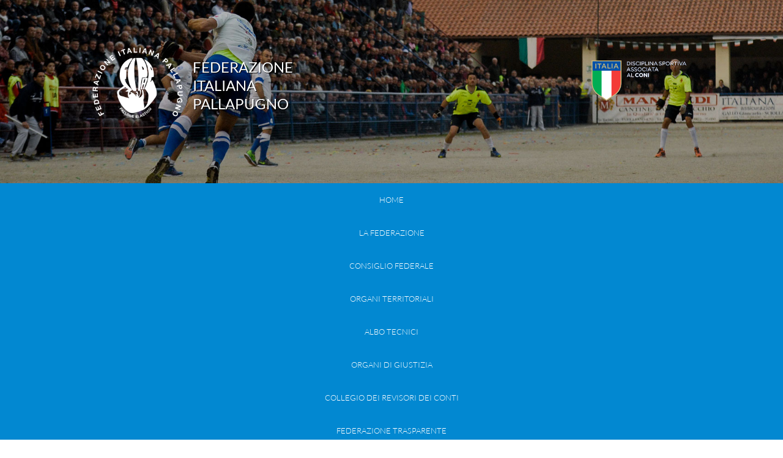

--- FILE ---
content_type: text/html; charset=utf-8
request_url: http://www.fipap.it/news/55-pallapugno/730-serie-a-banca-d-alba-moscone-chiusa-la-prima-di-ritorno-dei-play-off.html
body_size: 6655
content:





<!DOCTYPE html>
<!--[if lt IE 9]>
<html class="lt-ie9">
<![endif]-->
<!--[if (gte IE 9)|!(IE)]><!-->
<!--html class="gte-ie9"-->
<html>
<!--<![endif]-->
<head>
	<base href="http://www.fipap.it/news/55-pallapugno/730-serie-a-banca-d-alba-moscone-chiusa-la-prima-di-ritorno-dei-play-off.html" />
	<meta http-equiv="content-type" content="text/html; charset=utf-8" />
	<meta name="keywords" content="Federazione Italiana Pallapugno, sport, pallapugno" />
	<meta name="og:image" content="http://www.fipap.it/images/cuneo_e_canale.jpg" />
	<meta name="og:title" content="Serie A Banca d'Alba-Moscone: chiusa la prima di ritorno dei play off" />
	<meta name="og:description" content="Serie A Banca d'Alba-Moscone Play off&amp;nbsp;- Prima ritornoMarchisio Nocciole Egea Cortemilia-Araldica Castagnole&amp;nbsp;9-11Acqua S.Bernardo Spumanti Bosca Cuneo-Torfit Langhe e Roero Canalese&amp;nbsp;3-11Riposa: Araldica Pro SpignoL'Araldica Castagnole Lanze e la Torfit Langhe e Roero&amp;nbsp;Canalese tent..." />
	<meta name="description" content="Il sito ufficiale della Federazione Italiana Pallapugno - FIPAP con tutte le news aggiornate, il programma degli eventi, documenti, foto e video." />
	<meta name="generator" content="Joomla! - Open Source Content Management" />
	<title>Federazione Italiana Pallapugno - Serie A Banca d'Alba-Moscone: chiusa la prima di ritorno dei play off</title>
	<link href="/templates/hydra/favicon.ico" rel="shortcut icon" type="image/vnd.microsoft.icon" />

<meta name="viewport" content="width=device-width, initial-scale=1.0" />

<link rel="shortcut icon" type="image/x-icon" href="/templates/hydra/favicon.ico" />
<!-- iPhone standard bookmark icon (57x57px) home screen -->
<link rel="apple-touch-icon" href="/templates/hydra/icon.png" />
<!-- iPhone Retina display icon (114x114px) home screen -->
<link rel="apple-touch-icon" href="/templates/hydra/icon@2x.png" sizes="114x114" />
<!-- Google Fonts -->
<!-- template css -->
<link rel="stylesheet" href="/templates/hydra/stylesheets/app.css" type="text/css" />

<!--[if lt IE 9]>
    <script type="text/javascript" src="/templates/hydra/js/vendor/html5shiv.js"></script>
    <script type="text/javascript" src="/templates/hydra/js/vendor/respond.js"></script>
    <script type="text/javascript" src="/templates/hydra/js/vendor/nwmatcher.js"></script>    
    <script type="text/javascript" src="/templates/hydra/js/vendor/selectivizr.js"></script>
    <script type="text/javascript" src="/templates/hydra/js/vendor/PIE.js"></script>
<![endif]-->
<!-- template js -->

<!--<script data-main="/templates/hydra/js/app" src="/templates/hydra/js/require.js" async></script>-->
<script src="/templates/hydra/js/app.min.js" async></script>
<!--
  <script type="text/javascript">
var appInsights=window.appInsights||function(a){
  function b(a){c[a]=function(){var b=arguments;c.queue.push(function(){c[a].apply(c,b)})}}var c={config:a},d=document,e=window;setTimeout(function(){var b=d.createElement("script");b.src=a.url||"https://az416426.vo.msecnd.net/scripts/a/ai.0.js",d.getElementsByTagName("script")[0].parentNode.appendChild(b)});try{c.cookie=d.cookie}catch(a){}c.queue=[];for(var f=["Event","Exception","Metric","PageView","Trace","Dependency"];f.length;)b("track"+f.pop());if(b("setAuthenticatedUserContext"),b("clearAuthenticatedUserContext"),b("startTrackEvent"),b("stopTrackEvent"),b("startTrackPage"),b("stopTrackPage"),b("flush"),!a.disableExceptionTracking){f="onerror",b("_"+f);var g=e[f];e[f]=function(a,b,d,e,h){var i=g&&g(a,b,d,e,h);return!0!==i&&c["_"+f](a,b,d,e,h),i}}return c
  }({
      instrumentationKey:"c3803e12-2d70-4ad9-a722-90008facb48f"
  });

window.appInsights=appInsights,appInsights.queue&&0===appInsights.queue.length&&appInsights.trackPageView();
</script>
-->
<!-- Matomo -->
<script>
  var _paq = window._paq = window._paq || [];
  /* tracker methods like "setCustomDimension" should be called before "trackPageView" */
  _paq.push(['trackPageView']);
  _paq.push(['enableLinkTracking']);
  (function() {
    var u="https://matomoweb.coninet.it/";
    _paq.push(['setTrackerUrl', u+'matomo.php']);
    _paq.push(['setSiteId', '47']);
    var d=document, g=d.createElement('script'), s=d.getElementsByTagName('script')[0];
    g.async=true; g.src=u+'matomo.js'; s.parentNode.insertBefore(g,s);
  })();
</script>
<!-- End Matomo Code -->
</head>


<body class=" it-it  news pallapugno serie-a-banca-d'alba-moscone:-chiusa-la-prima-di-ritorno-dei-play-off" data-templatetype="0"  >
    <!-- standard or onepage without assigned class -->
        <!-- Load Standard Template Positions -->
        <!-- Privacy -->
<!-- wrap -->

<!-- Fixed -->




<!-- Splash AND Skin -->
        
        
        <!-- Toolbar -->
        
        
        <!-- Header | Nav -->
        <!-- NO: -->        
            <!-- Header -->
            
                        <!-- wrap -->
            <div id="header-wrapper" data-grid="wrapper">
                <header id="header" data-grid="wrap" data-row="standard">
                                                        
                                    <div class="module-logo">
            
                                            

<div class="custom-logo"  >
	<div class="logo-fipap"><a href="/"><img src="/templates/hydra/images/logo-fipap.png" alt="logo" /><h3>Federazione<br/>Italiana<br/>Pallapugno</h3></a>
</div></div>
            
                        
		</div>
	
                                    
                                    <div class="module-dsa">
            
                                            

<div class="custom-dsa"  >
	<p><a href="http://www.coni.it/" target="_blank" rel="noopener noreferrer"><img src="/images/logo-coni-disciplina.png" alt="logo coni disciplina" width="294" height="121" /></a></p></div>
            
                        
		</div>
	
                                    
                                    <div class="module-mobileMenuIcon ">
            
                                            
<div id="menu-341" class="hamburger" data-mod="hamburger" data-hamburger="mobile"></div>            
                        
		</div>
	
                                                            </header>
            </div>
        
                <!-- Nav -->
            
                        <!-- wrap -->
            <div id="nav-wrapper" data-grid="wrapper">
                <nav id="nav" data-grid="wrap" data-row="standard">
                                                        
                                    <div class="module-menu">
            
                                            
<div data-mod="mixedmenu" data-mobile="drop2" data-desktop="dropcf" data-mixedmenu-id="menu-341" >

    <ul class="mixedmenu" data-mixedmenu="root"
            >
    <li class="item-101"><a href="/" >Home</a></li><li class="item-858 divider deeper parent"><span class="separator">
	La Federazione</span>
<ul class="nav-child unstyled small"><li class="item-102"><a href="/la-federazione/consiglio-federale.html" >Consiglio federale</a></li><li class="item-912"><a href="/images/documenti/2025/Elenco_Comitati_e_Delegati_regionali_e_provinciali_2025.pdf" target="_blank" >Organi Territoriali</a></li><li class="item-860"><a href="/la-federazione/albo-tecnici.html" >Albo Tecnici</a></li><li class="item-1188"><a href="/la-federazione/organi-di-giustizia.html" >Organi di Giustizia</a></li><li class="item-1189"><a href="/la-federazione/collegio-dei-revisori-dei-conti.html" >Collegio dei Revisori dei Conti</a></li><li class="item-1168"><a href="/la-federazione/federazione-trasparente.html" >Federazione Trasparente</a></li></ul></li><li class="item-1235"><a href="/assemblee-territoriali-2025.html" >Assemblee Territoriali 2025</a></li><li class="item-779 current active"><a href="/news.html" >News</a></li><li class="item-108 divider deeper parent"><span class="separator">
	Documenti</span>
<ul class="nav-child unstyled small"><li class="item-623"><a href="/documenti-federali/giudice-sportivo.html" >Giudice sportivo</a></li><li class="item-738"><a href="/documenti-federali/calendari.html" >Calendari</a></li><li class="item-739"><a href="/documenti-federali/regolamenti.html" >Regolamenti</a></li><li class="item-921"><a href="/documenti-federali/carte-federali.html" >Carte Federali</a></li><li class="item-740"><a href="/documenti-federali/circolari-fipap.html" >Circolari</a></li><li class="item-741"><a href="/documenti-federali/modulistica-fipap.html" >Modulistica</a></li></ul></li><li class="item-742 divider deeper parent"><span class="separator">
	Discipline</span>
<ul class="nav-child unstyled small"><li class="item-744 parent"><a href="/discipline/pallapugno.html" >Pallapugno</a></li><li class="item-745 parent"><a href="/discipline/pallone-col-bracciale.html" >Bracciale</a></li><li class="item-746 parent"><a href="/discipline/pallapugno-leggera.html" >Pallapugno leggera</a></li><li class="item-894 parent"><a href="/discipline/palla-elastica.html" >Palla Elastica</a></li><li class="item-893 parent"><a href="/discipline/wallball.html" >Wallball</a></li><li class="item-749 parent"><a href="/discipline/pantalera.html" >Pantalera</a></li><li class="item-748 parent"><a href="/discipline/palle-eh.html" >Palla eh!</a></li><li class="item-751 parent"><a href="/discipline/pelota-basca.html" >Pelota basca - Frontball</a></li><li class="item-752 parent"><a href="/discipline/gioco-internazionale.html" >Discipline internazionali</a></li></ul></li><li class="item-871 divider deeper parent"><span class="separator">
	Campionati</span>
<ul class="nav-child unstyled small"><li class="item-904"><a href="/campionati/pallapugno.html" >Pallapugno</a></li><li class="item-1153"><a href="/campionati/pallapugno-giovanile.html" >Pallapugno giovanile</a></li><li class="item-905"><a href="/campionati/specialità-affini.html" >Specialità affini</a></li></ul></li><li class="item-895"><a href="/link.html" >Link</a></li><li class="item-813"><a class=" search" href="/cerca.html" ><img src="/images/ico-lente.png" alt="Cerca" /></a></li>    </ul>
    
</div>
            
                        
		</div>
	
                                                            </nav>
            </div>
        
            
        <!-- Breadcrumb -->
        

                        <!-- wrap -->
            <div id="breadcrumb-wrapper" data-grid="wrapper">
                <section id="breadcrumb" data-grid="wrap">
                                                        
                                    <div class="module-breadcrumb">
            
                                            
<ul itemscope itemtype="http://schema.org/BreadcrumbList" class="breadcrumb-breadcrumb">
			<li class="active">
			Sei qui: &#160;
		</li>
	
				<li itemprop="itemListElement" itemscope itemtype="http://schema.org/ListItem">
									<a itemprop="item" href="/" class="pathway">
						<span itemprop="name">
							Home						</span>
					</a>
				
									<span class="divider">
						<img src="/media/system/images/arrow.png" alt="" />					</span>
								<meta itemprop="position" content="1">
			</li>
					<li itemprop="itemListElement" itemscope itemtype="http://schema.org/ListItem">
									<a itemprop="item" href="/news.html" class="pathway">
						<span itemprop="name">
							News						</span>
					</a>
				
									<span class="divider">
						<img src="/media/system/images/arrow.png" alt="" />					</span>
								<meta itemprop="position" content="2">
			</li>
					<li itemprop="itemListElement" itemscope itemtype="http://schema.org/ListItem">
									<a itemprop="item" href="/news/55-pallapugno.html" class="pathway">
						<span itemprop="name">
							Pallapugno						</span>
					</a>
				
									<span class="divider">
						<img src="/media/system/images/arrow.png" alt="" />					</span>
								<meta itemprop="position" content="3">
			</li>
					<li itemprop="itemListElement" itemscope itemtype="http://schema.org/ListItem" class="active">
				<span itemprop="name">
					Serie A Banca d'Alba-Moscone: chiusa la prima di ritorno dei play off				</span>
				<meta itemprop="position" content="4">
			</li>
		</ul>
            
                        
		</div>
	
                                                            </section>
            </div>
        
    
        <!-- Sponsor-top -->
        

        <!-- Top-a -->
        

        <!-- Top-b -->
        

        <!-- Top-c -->
        
        
        <!-- Top-d -->
        

        <!-- Sponsor-mid -->
        


        <!-- Message -->
        <div id="message-wrapper" data-grid="wrapper">
    <section id="message" data-grid="wrap">
        <div id="system-message-container">
	</div>

    </section>
</div>        
        <!-- ...MAIN... -->
        <!-- Left + Content + Right -->
                <!-- wrap -->
        <div id="main-wrapper" data-grid="wrapper">
            <main data-grid="wrap">
                <div id="content" data-main="c">
                    <!-- Component -->
                        <section id="component">
        <!-- 

 -->

<div class="article full">
<div class="item-page">
	    
			 
    <div class="page-header">
        
		<h2>
											Serie A Banca d'Alba-Moscone: chiusa la prima di ritorno dei play off					</h2>
				
				
		
							</div>
					
		
							<div class="pull-left item-image"> <img
	 src="/images/cuneo_e_canale.jpg" alt=""/> </div>
	    
    
	
    
    <div class="info-container">
                <div class="share-container">
        <div class="share" data-mod="share" data-share-api="AIzaSyB9Z_0jbJ4-cZAis8KkEgZE2iGWFTQd8nE 	" data-share-url="http://www.fipap.it/news/55-pallapugno/730-serie-a-banca-d-alba-moscone-chiusa-la-prima-di-ritorno-dei-play-off.html">    <ul class="pp-secondary-share-link">		<li class="li-fb">
											<a href="https://www.facebook.com/dialog/share?app_id=1940396242848021&display=popup&href=http://www.fipap.it/news/55-pallapugno/730-serie-a-banca-d-alba-moscone-chiusa-la-prima-di-ritorno-dei-play-off.html&caption=Serie+A+Banca+d%27Alba-Moscone+Play+off%26nbsp%3B-+Prima+ritornoMarchisio+Nocciole+Egea+Cortemilia-Araldica+Castagnole%26nbsp%3B9-11Acqua+S.Bernardo+Spumanti+Bosca+Cuneo-Torfit+Langhe+e+Roero...&picture=http://www.fipap.it/images/cuneo_e_canale.jpg&name=Serie+A+Banca+d%27Alba-Moscone%3A+chiusa+la+prima+di+ritorno+dei+play+off&description=Serie+A+Banca+d%27Alba-Moscone+Play+off%26nbsp%3B-+Prima+ritornoMarchisio+Nocciole+Egea+Cortemilia-Araldica+Castagnole%26nbsp%3B9-11Acqua+S.Bernardo+Spumanti+Bosca+Cuneo-Torfit+Langhe+e+Roero+Canalese%26nbsp%3B3-11Riposa%3A+Araldica+Pro+SpignoL%27Araldica+Castagnole+Lanze+e+la+Torfit+Langhe+e+Roero%26nbsp%3BCanalese+tentano+la+fuga%26nbsp%3Bin+testa+alla+classifica+dei%26nbsp%3Bplay+off%26nbsp%3Bdella%26nbsp%3BSerie+A+Banca...&redirect_uri=http://www.fipap.it/" data-share-social="fb">
											<span class="icon-facebook"></span>
											</a>
										</li>		<li class="li-tw">
										  <a  id="twitterhref" data-share-social="tw" href="https://twitter.com/share?text=Serie+A+Banca+d%27Alba-Moscone%3A+chiusa+la+prima+di+ritorno+dei+play+off&hashtags=fipap" >
								                <span class="icon-twitter"></span>
										  </a>
										</li>		<li class="li-go">
										<a href="https://plus.google.com/share?url=http://www.fipap.it/news/55-pallapugno/730-serie-a-banca-d-alba-moscone-chiusa-la-prima-di-ritorno-dei-play-off.html" data-share-social="gp">
											<span class="icon-googleplus"></span>
										</a>
										</li>		<li class="li-email">
											<a href="mailto:?subject=Serie A Banca d'Alba-Moscone: chiusa la prima di ritorno dei play off&body=Leggi l'articolo http://www.fipap.it/news/55-pallapugno/730-serie-a-banca-d-alba-moscone-chiusa-la-prima-di-ritorno-dei-play-off.html" >
												<span class="icon-email"></span>
											</a>
				 						</li>
									</ul>
						</div>
						            <div class="print"><button type="submit" onclick="window.print()"></button> </div>
        </div>
    </div>
    
        
    
        
     		<p><span style="text-decoration: underline; color: #000000;"><strong><span style="font-size: 14pt; background-color: #ffff00;">Serie A Banca d'Alba-Moscone Play off</span>&nbsp;- Prima ritorno</strong></span><br /><span style="color: #000000;">Marchisio Nocciole Egea Cortemilia-Araldica Castagnole&nbsp;<strong>9-11</strong></span><br /><span style="color: #000000;">Acqua S.Bernardo Spumanti Bosca Cuneo-Torfit Langhe e Roero Canalese&nbsp;<strong>3-11</strong></span><br /><span style="color: #000000;"><strong>Riposa</strong>: Araldica Pro Spigno</span><br /><br /><span style="color: #000000;">L'Araldica Castagnole Lanze e la Torfit Langhe e Roero&nbsp;Canalese tentano la fuga&nbsp;in testa alla classifica dei&nbsp;<strong>play off</strong>&nbsp;della&nbsp;<strong>Serie A Banca d'Alba-Moscone</strong>.&nbsp;La quadretta astigiana di Massimo Vacchetto, dopo la prima giornata di ritorno, consolida il primo posto, espugnando lo sferisterio di Cortemilia e&nbsp;superando&nbsp;<strong>9-11</strong>&nbsp;la Marchisio Nocciole Egea Cortemilia di Cristian Gatto.&nbsp;</span><br /><span style="color: #000000;">Resta in seconda posizione, a due lunghezze dalla capolista, la formazione roerina di Bruno Campagno, grazie al successo per&nbsp;<strong>3-11</strong>&nbsp;in casa dell'Acqua S.Bernardo Spumanti Bosca Cuneo di Federico Raviola. Turno di riposo per l'Araldica Pro Spigno di Paolo Vacchetto.</span><br /><span style="color: #000000;"><span style="text-decoration: underline;"><strong>La classifica</strong></span>: Araldica Castagnole Lanze 20, Torfit Langhe e Roero Canalese 18, Acqua S.Bernardo Spumanti Bosca Cuneo 14, Araldica Pro Spigno&nbsp;13, Marchisio Nocciole Egea Cortemilia 11.</span></p>
<p><span style="text-decoration: underline; color: #000000;"><strong>Seconda ritorno</strong></span><br /><span style="color: #000000;"><strong>Lunedì 19 agosto ore 20.30</strong><br /></span><span style="color: #000000;">ad Alba: Torfit Langhe e Roero Canalese-Marchisio Nocciole Egea Cortemilia<br /></span><span style="color: #000000;"><strong>Martedì 20 agosto ore 21</strong><br />a Spigno Monferrato: Araldica Pro Spigno-Acqua S.Bernardo Spumanti Bosca Cuneo<br /></span><span style="color: #000000;"><strong>Riposa</strong>: Araldica Castagnole Lanze</span></p> 
						 </div>
	
	 <div class="modules-bottom-article">	 
	 	 </div>
	 
	</div><!--fine div article  --> 

    </section>
                </div>
            </main>
        </div>
    
        <!-- Bottom-a -->
        

        <!-- Bottom-b -->
        

        <!-- Bottom-c -->
        
        
        <!-- Bottom-d -->
        

        <!-- Sponsor-bottom -->
        

        <!-- Footer -->
        

                        <!-- wrap -->
            <div id="footer-wrapper" data-grid="wrapper">
                <footer id="footer" data-grid="wrap">
                                                        
                                    <div class="module-container">
            
                                            

<div class="custom-container"  >
	<!--div class="blocco1">		<div class="moduletable-social">
						

<div class="custom-social"  >
	<p class="social">
	<a href="https://www.facebook.com/fipapofficial/" target="_blank" class="fb"></a>
	<a href="https://twitter.com/fipap_official" target="_blank" class="tw"></a>
<a href="https://www.flickr.com/photos/fipap" target="_blank" class="fl"></a>
	<a href="/news.feed?type=rss" target="_blank" class="rss"></a>
</p>
</div>
		</div>
	</div-->
<div class="blocco2">		<div class="moduletable-footerinfo">
						

<div class="custom-footerinfo"  >
	<!--h3>FIPAP</h3-->
<p class="image"><img src="/images/logo-fipap.png" alt="" /></p>
<p class="title">Federazione Italiana Pallapugno</p>
<p class="indirizzo">Sede legale e amministrativa: via Antonio Stoppani 18/ter - 12100 - Cuneo</p>
<p class="telefono">Tel. 0171/1871181 - 0171/1873390</p>
<p class="fax">Fax. 0171/1870712</p>
<p class="mail"><a href="mailto:segreteria@palloneelastico.it">segreteria@palloneelastico.it</a> - <a href="mailto:fipap@pec.it">fipap@pec.it</a></p>
<p class="text">UFFICIO STAMPA</p>
<p>Fabio Gallina</p>
<p class="telefono">Tel. +39 347 8004577</p>
<p class="mail"><a href="mailto:ufficiostampa@fipap.it">ufficiostampa@fipap.it</a></p></div>
		</div>
	 		<div class="moduletable-social">
						

<div class="custom-social"  >
			<div class="moduletable-social">
						

<div class="custom-social"  >
	<p class="social">
	<a href="https://www.facebook.com/fipapofficial/" target="_blank" class="fb"></a>
	<a href="https://twitter.com/fipap_official" target="_blank" class="tw"></a>
<a href="https://www.flickr.com/photos/fipap" target="_blank" class="fl"></a>
	<a href="/news.feed?type=rss" target="_blank" class="rss"></a>
</p>
</div>
		</div>
	</div>
		</div>
	 		<div class="moduletable-menu">
						<ul class="nav menu mod-list">
<li class="item-258"><a href="/contatti.html" >Contatti</a></li><li class="item-737"><a href="http://tesseramento.fipap.it/" class=" tesseramento" target="_blank" rel="noopener noreferrer">Tesseramento</a></li><li class="item-706"><a href="/videogallery-zona-90.html" >Videogallery Zona 90</a></li><li class="item-906"><a href="/videogallery-11°-gioco.html" >Videogallery 11° Gioco</a></li><li class="item-142 current active parent"><a href="/news.html" >Archivio news</a></li><li class="item-811"><a href="/società.html" >Società</a></li><li class="item-812"><a href="/impianti.html" >Impianti</a></li><li class="item-816"><a href="/news.feed?type=rss" target="_blank" rel="noopener noreferrer">Feed rss</a></li><li class="item-606"><a href="/mappa-del-sito.html" >Mappa del sito</a></li><li class="item-817"><a href="/privacy-policy.html" >Privacy Policy</a></li><li class="item-1233"><a href="/cookie-policy.html" >Cookie policy</a></li></ul>
		</div>
	</div></div>
            
                        
		</div>
	
                                                            </footer>
            </div>
        
    
    

    
<!-- chiusura div contenitore del sito necessario per abilitare Splash e Skin (se attivate) -->
       
<div id="scripts"><input type="hidden" name="javascript0" value="/media/jui/js/jquery.min.js" /><input type="hidden" name="javascript1" value="/media/jui/js/jquery-noconflict.js" /><input type="hidden" name="javascript2" value="/media/jui/js/jquery-migrate.min.js" /><input type="hidden" name="javascript3" value="/media/system/js/caption.js" /><input type="hidden" name="javascript4" value="/plugins/system/jcemediabox/js/jcemediabox.min.js?921232c6666cfda2efb7aeec0125543f" /><input type="hidden" name="javascript5" value="/media/jui/js/bootstrap.min.js" /></div><div id="script">jQuery(window).on('load',  function() {
				new JCaption('img.caption');
			});jQuery(document).ready(function(){WFMediaBox.init({"base":"\/","theme":"light","mediafallback":0,"mediaselector":"audio,video","width":"","height":"","lightbox":0,"shadowbox":0,"icons":1,"overlay":1,"overlay_opacity":0.8,"overlay_color":"#000000","transition_speed":500,"close":2,"scrolling":"fixed","labels":{"close":"Close","next":"Next","previous":"Previous","cancel":"Cancel","numbers":"{{numbers}}","numbers_count":"{{current}} of {{total}}"}});});jQuery(function($){ initTooltips(); $("body").on("subform-row-add", initTooltips); function initTooltips (event, container) { container = container || document;$(container).find(".hasTooltip").tooltip({"html": true,"container": "body"});} });

jQuery.urlShortener.settings.apiKey='AIzaSyB9Z_0jbJ4-cZAis8KkEgZE2iGWFTQd8nE';

jQuery.urlShortener({
    longUrl: "",
    success: function (shortUrl) {
        //shortUrl ->  Shortened URL    	 	
    	jQuery("meta[property='og:url']").attr('content',shortUrl);    	
    	href=jQuery("#twitterhref").attr('href');
    	jQuery("#twitterhref").attr('href',href+'&url='+shortUrl);   
    },
    error: function(err)
    {
        alert(JSON.stringify(err));
    }
});
</div></body>
</html>


--- FILE ---
content_type: text/html
request_url: https://content.googleapis.com/static/proxy.html?usegapi=1&jsh=m%3B%2F_%2Fscs%2Fabc-static%2F_%2Fjs%2Fk%3Dgapi.lb.en.2kN9-TZiXrM.O%2Fd%3D1%2Frs%3DAHpOoo_B4hu0FeWRuWHfxnZ3V0WubwN7Qw%2Fm%3D__features__
body_size: -71
content:
<!DOCTYPE html>
<html>
<head>
<title></title>
<meta http-equiv="X-UA-Compatible" content="IE=edge" />
<script nonce="1pucus_hQkHuLgzUGGFgrA">
  window['startup'] = function() {
    googleapis.server.init();
  };
</script>
<script src="https://apis.google.com/js/googleapis.proxy.js?onload=startup" async defer nonce="1pucus_hQkHuLgzUGGFgrA"></script>
</head>
<body>
</body>
</html>


--- FILE ---
content_type: text/css
request_url: http://www.fipap.it/templates/hydra/stylesheets/app.css
body_size: 44457
content:
@charset "UTF-8";
/*! normalize.css v3.0.1 | MIT License | git.io/normalize */
/**
 * 1. Set default font family to sans-serif.
 * 2. Prevent iOS text size adjust after orientation change, without disabling
 *    user zoom.
 */
/* line 9, ../scss/partials/default/_normalize.scss */
html {
  font-family: sans-serif;
  /* 1 */
  -ms-text-size-adjust: 100%;
  /* 2 */
  -webkit-text-size-adjust: 100%;
  /* 2 */
}

/**
 * Remove default margin.
 */
/* line 19, ../scss/partials/default/_normalize.scss */
body {
  margin: 0;
}

/* HTML5 display definitions
   ========================================================================== */
/**
 * Correct `block` display not defined for any HTML5 element in IE 8/9.
 * Correct `block` display not defined for `details` or `summary` in IE 10/11 and Firefox.
 * Correct `block` display not defined for `main` in IE 11.
 */
/* line 43, ../scss/partials/default/_normalize.scss */
article,
aside,
details,
figcaption,
figure,
footer,
header,
hgroup,
main,
nav,
section,
summary {
  display: block;
}

/**
 * 1. Correct `inline-block` display not defined in IE 8/9.
 * 2. Normalize vertical alignment of `progress` in Chrome, Firefox, and Opera.
 */
/* line 55, ../scss/partials/default/_normalize.scss */
audio,
canvas,
progress,
video {
  display: inline-block;
  /* 1 */
  vertical-align: baseline;
  /* 2 */
}

/**
 * Prevent modern browsers from displaying `audio` without controls.
 * Remove excess height in iOS 5 devices.
 */
/* line 65, ../scss/partials/default/_normalize.scss */
audio:not([controls]) {
  display: none;
  height: 0;
}

/**
 * Address `[hidden]` styling not present in IE 8/9/10.
 * Hide the `template` element in IE 8/9/11, Safari, and Firefox < 22.
 */
/* line 76, ../scss/partials/default/_normalize.scss */
[hidden],
template {
  display: none;
}

/* Links
   ========================================================================== */
/**
 * Remove the gray background color from active links in IE 10.
 */
/* line 87, ../scss/partials/default/_normalize.scss */
a {
  background: transparent;
}

/**
 * Improve readability when focused and also mouse hovered in all browsers.
 */
/* line 96, ../scss/partials/default/_normalize.scss */
a:active,
a:hover {
  outline: 0;
}

/* Text-level semantics
   ========================================================================== */
/**
 * Address styling not present in IE 8/9/10/11, Safari, and Chrome.
 */
/* line 107, ../scss/partials/default/_normalize.scss */
abbr[title] {
  border-bottom: 1px dotted;
}

/**
 * Address style set to `bolder` in Firefox 4+, Safari, and Chrome.
 */
/* line 116, ../scss/partials/default/_normalize.scss */
b,
strong {
  font-weight: bold;
}

/**
 * Address styling not present in Safari and Chrome.
 */
/* line 124, ../scss/partials/default/_normalize.scss */
dfn {
  font-style: italic;
}

/**
 * Address variable `h1` font-size and margin within `section` and `article`
 * contexts in Firefox 4+, Safari, and Chrome.
 */
/* line 133, ../scss/partials/default/_normalize.scss */
h1 {
  font-size: 2em;
  margin: 0.67em 0;
}

/**
 * Address styling not present in IE 8/9.
 */
/* line 142, ../scss/partials/default/_normalize.scss */
mark {
  background: #ff0;
  color: #000;
}

/**
 * Address inconsistent and variable font size in all browsers.
 */
/* line 151, ../scss/partials/default/_normalize.scss */
small {
  font-size: 80%;
}

/**
 * Prevent `sub` and `sup` affecting `line-height` in all browsers.
 */
/* line 160, ../scss/partials/default/_normalize.scss */
sub,
sup {
  font-size: 75%;
  line-height: 0;
  position: relative;
  vertical-align: baseline;
}

/* line 167, ../scss/partials/default/_normalize.scss */
sup {
  top: -0.5em;
}

/* line 171, ../scss/partials/default/_normalize.scss */
sub {
  bottom: -0.25em;
}

/* Embedded content
   ========================================================================== */
/**
 * Remove border when inside `a` element in IE 8/9/10.
 */
/* line 182, ../scss/partials/default/_normalize.scss */
img {
  border: 0;
}

/**
 * Correct overflow not hidden in IE 9/10/11.
 */
/* line 190, ../scss/partials/default/_normalize.scss */
svg:not(:root) {
  overflow: hidden;
}

/* Grouping content
   ========================================================================== */
/**
 * Address margin not present in IE 8/9 and Safari.
 */
/* line 201, ../scss/partials/default/_normalize.scss */
figure {
  margin: 1em 40px;
}

/**
 * Address differences between Firefox and other browsers.
 */
/* line 209, ../scss/partials/default/_normalize.scss */
hr {
  -moz-box-sizing: content-box;
  box-sizing: content-box;
  height: 0;
}

/**
 * Contain overflow in all browsers.
 */
/* line 219, ../scss/partials/default/_normalize.scss */
pre {
  overflow: auto;
}

/**
 * Address odd `em`-unit font size rendering in all browsers.
 */
/* line 230, ../scss/partials/default/_normalize.scss */
code,
kbd,
pre,
samp {
  font-family: monospace, monospace;
  font-size: 1em;
}

/* Forms
   ========================================================================== */
/**
 * Known limitation: by default, Chrome and Safari on OS X allow very limited
 * styling of `select`, unless a `border` property is set.
 */
/**
 * 1. Correct color not being inherited.
 *    Known issue: affects color of disabled elements.
 * 2. Correct font properties not being inherited.
 * 3. Address margins set differently in Firefox 4+, Safari, and Chrome.
 */
/* line 254, ../scss/partials/default/_normalize.scss */
button,
input,
optgroup,
select,
textarea {
  color: inherit;
  /* 1 */
  font: inherit;
  /* 2 */
  margin: 0;
  /* 3 */
}

/**
 * Address `overflow` set to `hidden` in IE 8/9/10/11.
 */
/* line 264, ../scss/partials/default/_normalize.scss */
button {
  overflow: visible;
}

/**
 * Address inconsistent `text-transform` inheritance for `button` and `select`.
 * All other form control elements do not inherit `text-transform` values.
 * Correct `button` style inheritance in Firefox, IE 8/9/10/11, and Opera.
 * Correct `select` style inheritance in Firefox.
 */
/* line 276, ../scss/partials/default/_normalize.scss */
button,
select {
  text-transform: none;
}

/**
 * 1. Avoid the WebKit bug in Android 4.0.* where (2) destroys native `audio`
 *    and `video` controls.
 * 2. Correct inability to style clickable `input` types in iOS.
 * 3. Improve usability and consistency of cursor style between image-type
 *    `input` and others.
 */
/* line 291, ../scss/partials/default/_normalize.scss */
button,
html input[type="button"],
input[type="reset"],
input[type="submit"] {
  -webkit-appearance: button;
  /* 2 */
  cursor: pointer;
  /* 3 */
}

/**
 * Re-set default cursor for disabled elements.
 */
/* line 301, ../scss/partials/default/_normalize.scss */
button[disabled],
html input[disabled] {
  cursor: default;
}

/**
 * Remove inner padding and border in Firefox 4+.
 */
/* line 310, ../scss/partials/default/_normalize.scss */
button::-moz-focus-inner,
input::-moz-focus-inner {
  border: 0;
  padding: 0;
}

/**
 * Address Firefox 4+ setting `line-height` on `input` using `!important` in
 * the UA stylesheet.
 */
/* line 320, ../scss/partials/default/_normalize.scss */
input {
  line-height: normal;
}

/**
 * It's recommended that you don't attempt to style these elements.
 * Firefox's implementation doesn't respect box-sizing, padding, or width.
 *
 * 1. Address box sizing set to `content-box` in IE 8/9/10.
 * 2. Remove excess padding in IE 8/9/10.
 */
/* line 333, ../scss/partials/default/_normalize.scss */
input[type="checkbox"],
input[type="radio"] {
  box-sizing: border-box;
  /* 1 */
  padding: 0;
  /* 2 */
}

/**
 * Fix the cursor style for Chrome's increment/decrement buttons. For certain
 * `font-size` values of the `input`, it causes the cursor style of the
 * decrement button to change from `default` to `text`.
 */
/* line 345, ../scss/partials/default/_normalize.scss */
input[type="number"]::-webkit-inner-spin-button,
input[type="number"]::-webkit-outer-spin-button {
  height: auto;
}

/**
 * 1. Address `appearance` set to `searchfield` in Safari and Chrome.
 * 2. Address `box-sizing` set to `border-box` in Safari and Chrome
 *    (include `-moz` to future-proof).
 */
/* line 355, ../scss/partials/default/_normalize.scss */
input[type="search"] {
  -webkit-appearance: textfield;
  /* 1 */
  -moz-box-sizing: content-box;
  -webkit-box-sizing: content-box;
  /* 2 */
  box-sizing: content-box;
}

/**
 * Remove inner padding and search cancel button in Safari and Chrome on OS X.
 * Safari (but not Chrome) clips the cancel button when the search input has
 * padding (and `textfield` appearance).
 */
/* line 369, ../scss/partials/default/_normalize.scss */
input[type="search"]::-webkit-search-cancel-button,
input[type="search"]::-webkit-search-decoration {
  -webkit-appearance: none;
}

/**
 * Define consistent border, margin, and padding.
 */
/* line 377, ../scss/partials/default/_normalize.scss */
fieldset {
  border: 1px solid #c0c0c0;
  margin: 0 2px;
  padding: 0.35em 0.625em 0.75em;
}

/**
 * 1. Correct `color` not being inherited in IE 8/9/10/11.
 * 2. Remove padding so people aren't caught out if they zero out fieldsets.
 */
/* line 388, ../scss/partials/default/_normalize.scss */
legend {
  border: 0;
  /* 1 */
  padding: 0;
  /* 2 */
}

/**
 * Remove default vertical scrollbar in IE 8/9/10/11.
 */
/* line 397, ../scss/partials/default/_normalize.scss */
textarea {
  overflow: auto;
}

/**
 * Don't inherit the `font-weight` (applied by a rule above).
 * NOTE: the default cannot safely be changed in Chrome and Safari on OS X.
 */
/* line 406, ../scss/partials/default/_normalize.scss */
optgroup {
  font-weight: bold;
}

/* Tables
   ========================================================================== */
/**
 * Remove most spacing between table cells.
 */
/* line 417, ../scss/partials/default/_normalize.scss */
table {
  border-collapse: collapse;
  border-spacing: 0;
}

/* line 423, ../scss/partials/default/_normalize.scss */
td,
th {
  padding: 0;
}

/**************************************************************************
    COLORS
**************************************************************************/
/**************************************************************************
    PROJECT VARIABLES
**************************************************************************/
/**************************************************************************
    GRID - SIDEBARS & CONTENT - HOMEPAGE 
**************************************************************************/
/* Left + Content + Right */
/* Left + Content */
/* Content + Right */
/* Left + Right */
/**************************************************************************
    GRID - SIDEBARS & CONTENT - GENERAL
**************************************************************************/
/* Left + Content + Right */
/* Left + Content */
/* Content + Right */
/* Left + Right */
/**************************************************************************
    GRID - HEADERNAV
**************************************************************************/
/* headernav header width */
/* headernav nav width */
/**************************************************************************
    ONEPAGE
**************************************************************************/
/* onepage slides min-height value */
/**************************************************************************
    TYPOGRAPHY
**************************************************************************/
/* base Font */
/* h1 */
/* h2 */
/* h3 */
/* h4 */
/* h5 */
/* h6 */
/* Mini Font */
/**************************************************************************
    BACKGROUNDS
**************************************************************************/
/* Body bg */
/* Splash wrapper bg */
/* Skin wrapper bg */
/* Main bg */
/* Content bg */
/* Aside Left bg */
/* Aside Right bg */
/* Positions bg */
/* Full position bg */
/* Offcanvas Container bg */
/* Offcanvas Main bg */
/* Offcanvas Left bg */
/* Offcanvas Right bg */
/**************************************************************************
    LINKS
**************************************************************************/
/**************************************************************************
    DEFAULT
**************************************************************************/
/* Default Border Radius */
/* Default Gradient */
/* Default Opacity */
/* Default Transition */
/**************************************************************************
    GRID - WRAPPER
**************************************************************************/
/**************************************************************************
    GRID - SIDEBARS & CONTENT - HOMEPAGE 
**************************************************************************/
/* Left + Content + Right */
/* Left + Content */
/* Content + Right */
/* Left + Right */
/**************************************************************************
    GRID - SIDEBARS & CONTENT - GENERAL
**************************************************************************/
/* Left + Content + Right */
/* Left + Content */
/* Content + Right */
/* Left + Right */
/**************************************************************************
    GRID - HEADERNAV
**************************************************************************/
/**************************************************************************
    ONEPAGE
**************************************************************************/
/**************************************************************************
    TYPOGRAPHY
**************************************************************************/
/* Base Font */
/* h1 */
/* h2 */
/* h3 */
/* h4 */
/* h5 */
/* h6 */
/* Mini Font */
/**************************************************************************
    BACKGROUNDS
**************************************************************************/
/* Body bg */
/* Splash wrapper bg */
/* Skin wrapper bg */
/* Main bg */
/* Content bg */
/* Aside Left bg */
/* Aside Right bg */
/* Positions bg */
/* Full position bg */
/* Offcanvas Container bg */
/* Offcanvas Main bg */
/* Offcanvas Left bg */
/* Offcanvas Right bg */
/**************************************************************************
    LINKS
**************************************************************************/
/**************************************************************************
    DEFAULT
**************************************************************************/
/* Default Border Radius */
/* Default Gradient */
/* Default Opacity */
/* Default Transition */
/**************************************************************************/
/*** ICONS ****************************************************************/
/**************************************************************************/
/*
@font-face {
	font-family: 'gotham';
	src: font-url('Gotham-Book.eot');
	src: font-url('Gotham-Book.woff') format('woff'),
	     font-url('Gotham-Book.ttf') format('truetype'),
	     font-url('Gotham-Book.svg') format('svg');
	font-weight: normal;
	font-style: normal;
}
*/
@font-face {
  font-family: 'Lato';
  src: url("/templates/hydra/stylesheets/fonts/Lato-Thin.ttf");
  font-weight: 100;
  font-style: normal;
}

@font-face {
  font-family: 'Lato';
  src: url("/templates/hydra/stylesheets/fonts/Lato-Light.ttf");
  font-weight: 300;
  font-style: normal;
}

@font-face {
  font-family: 'Lato';
  src: url("/templates/hydra/stylesheets/fonts/Lato-Regular.ttf");
  font-weight: normal;
  font-style: normal;
}

@font-face {
  font-family: 'Lato';
  src: url("/templates/hydra/stylesheets/fonts/Lato-Bold.ttf");
  font-weight: 600;
  font-style: normal;
}

@font-face {
  font-family: 'Lato';
  src: url("/templates/hydra/stylesheets/fonts/Lato-Black.ttf");
  font-weight: 900;
  font-style: normal;
}

@font-face {
  font-family: "icon-fonts";
  src: url('fonts/icon-fonts.eot');
  src: url('fonts/icon-fonts.eot?#iefix') format("embedded-opentype"), url('fonts/icon-fonts.woff') format("woff"), url('fonts/icon-fonts.ttf') format("truetype"), url('fonts/icon-fonts.svg#icon-fonts') format("svg");
  font-weight: normal;
  font-style: normal;
}

/**************************************************************************/
/*** Grid Size Classes ****************************************************/
/**************************************************************************/
/* line 5, ../scss/partials/default/_grid-style.scss */
[data-grid="wrapper"] {
  width: 100% !important;
}

/* line 10, ../scss/partials/default/_grid-style.scss */
[data-grid="wrap"] {
  max-width: 320px !important;
  margin: 0 auto;
}
@media only screen and (min-width: 375px) {
  /* line 10, ../scss/partials/default/_grid-style.scss */
  [data-grid="wrap"] {
    max-width: 375px !important;
  }
}
@media only screen and (min-width: 414px) {
  /* line 10, ../scss/partials/default/_grid-style.scss */
  [data-grid="wrap"] {
    max-width: 414px !important;
  }
}
@media only screen and (min-width: 768px) {
  /* line 10, ../scss/partials/default/_grid-style.scss */
  [data-grid="wrap"] {
    max-width: 768px !important;
  }
}
@media only screen and (min-width: 1024px) {
  /* line 10, ../scss/partials/default/_grid-style.scss */
  [data-grid="wrap"] {
    max-width: 980px !important;
  }
}
@media only screen and (min-width: 1440px) {
  /* line 10, ../scss/partials/default/_grid-style.scss */
  [data-grid="wrap"] {
    max-width: 1140px !important;
  }
}
@media only screen and (min-width: 1920px) {
  /* line 10, ../scss/partials/default/_grid-style.scss */
  [data-grid="wrap"] {
    max-width: 1440px !important;
  }
}

/* line 35, ../scss/partials/default/_grid-style.scss */
body[data-grid="mixed"] [data-grid="wrap"] {
  max-width: 100% !important;
}

/* line 40, ../scss/partials/default/_grid-style.scss */
[data-grid="full"] {
  max-width: 100% !important;
}

/**************************************************************************/
/*** Grid Rows ************************************************************/
/**************************************************************************/
/* Standard Rows */
/* line 100, ../scss/partials/default/_grid-style.scss */
section#skin,
section#toolbar,
header#header[data-row="standard"],
nav#nav[data-row="standard"],
div#headernav,
section#breadcrumb,
section#sponsor-top,
section#top-a,
section#top-b,
section#top-c,
section#top-d,
section#top-1,
section#top-2,
section#top-3,
section#top-4,
section#top-5,
section#top-6,
section#top-7,
section#top-8,
section#top-9,
section#top-10,
section#sponsor-mid,
section#message,
main,
section#component,
div#main-1,
div#main-2,
div#main-3,
div#main-4,
div#main-5,
div#main-6,
div#main-7,
div#main-8,
div#main-9,
div#main-10,
section#bottom-a,
section#bottom-b,
section#bottom-c,
section#bottom-d,
section#bottom-1,
section#bottom-2,
section#bottom-3,
section#bottom-4,
section#bottom-5,
section#bottom-6,
section#bottom-7,
section#bottom-8,
section#bottom-9,
section#bottom-10,
section#sponsor-bottom,
footer#footer,
section#privacy {
  width: 100%;
  margin-left: auto;
  margin-right: auto;
  margin-top: 0;
  margin-bottom: 0;
  max-width: 100%;
}
/* line 47, ../scss/partials/default/_grid.scss */
section#skin:before, section#skin:after,
section#toolbar:before,
section#toolbar:after,
header#header[data-row="standard"]:before,
header#header[data-row="standard"]:after,
nav#nav[data-row="standard"]:before,
nav#nav[data-row="standard"]:after,
div#headernav:before,
div#headernav:after,
section#breadcrumb:before,
section#breadcrumb:after,
section#sponsor-top:before,
section#sponsor-top:after,
section#top-a:before,
section#top-a:after,
section#top-b:before,
section#top-b:after,
section#top-c:before,
section#top-c:after,
section#top-d:before,
section#top-d:after,
section#top-1:before,
section#top-1:after,
section#top-2:before,
section#top-2:after,
section#top-3:before,
section#top-3:after,
section#top-4:before,
section#top-4:after,
section#top-5:before,
section#top-5:after,
section#top-6:before,
section#top-6:after,
section#top-7:before,
section#top-7:after,
section#top-8:before,
section#top-8:after,
section#top-9:before,
section#top-9:after,
section#top-10:before,
section#top-10:after,
section#sponsor-mid:before,
section#sponsor-mid:after,
section#message:before,
section#message:after,
main:before,
main:after,
section#component:before,
section#component:after,
div#main-1:before,
div#main-1:after,
div#main-2:before,
div#main-2:after,
div#main-3:before,
div#main-3:after,
div#main-4:before,
div#main-4:after,
div#main-5:before,
div#main-5:after,
div#main-6:before,
div#main-6:after,
div#main-7:before,
div#main-7:after,
div#main-8:before,
div#main-8:after,
div#main-9:before,
div#main-9:after,
div#main-10:before,
div#main-10:after,
section#bottom-a:before,
section#bottom-a:after,
section#bottom-b:before,
section#bottom-b:after,
section#bottom-c:before,
section#bottom-c:after,
section#bottom-d:before,
section#bottom-d:after,
section#bottom-1:before,
section#bottom-1:after,
section#bottom-2:before,
section#bottom-2:after,
section#bottom-3:before,
section#bottom-3:after,
section#bottom-4:before,
section#bottom-4:after,
section#bottom-5:before,
section#bottom-5:after,
section#bottom-6:before,
section#bottom-6:after,
section#bottom-7:before,
section#bottom-7:after,
section#bottom-8:before,
section#bottom-8:after,
section#bottom-9:before,
section#bottom-9:after,
section#bottom-10:before,
section#bottom-10:after,
section#sponsor-bottom:before,
section#sponsor-bottom:after,
footer#footer:before,
footer#footer:after,
section#privacy:before,
section#privacy:after {
  content: " ";
  display: table;
}
/* line 51, ../scss/partials/default/_grid.scss */
section#skin:after,
section#toolbar:after,
header#header[data-row="standard"]:after,
nav#nav[data-row="standard"]:after,
div#headernav:after,
section#breadcrumb:after,
section#sponsor-top:after,
section#top-a:after,
section#top-b:after,
section#top-c:after,
section#top-d:after,
section#top-1:after,
section#top-2:after,
section#top-3:after,
section#top-4:after,
section#top-5:after,
section#top-6:after,
section#top-7:after,
section#top-8:after,
section#top-9:after,
section#top-10:after,
section#sponsor-mid:after,
section#message:after,
main:after,
section#component:after,
div#main-1:after,
div#main-2:after,
div#main-3:after,
div#main-4:after,
div#main-5:after,
div#main-6:after,
div#main-7:after,
div#main-8:after,
div#main-9:after,
div#main-10:after,
section#bottom-a:after,
section#bottom-b:after,
section#bottom-c:after,
section#bottom-d:after,
section#bottom-1:after,
section#bottom-2:after,
section#bottom-3:after,
section#bottom-4:after,
section#bottom-5:after,
section#bottom-6:after,
section#bottom-7:after,
section#bottom-8:after,
section#bottom-9:after,
section#bottom-10:after,
section#sponsor-bottom:after,
footer#footer:after,
section#privacy:after {
  clear: both;
}

/* Nested Rows */
/* line 162, ../scss/partials/default/_grid-style.scss */
header#header[data-row="nested"],
nav#nav[data-row="nested"],
section#main-top,
section#main-top-1,
section#main-top-2,
section#main-top-3,
section#main-top-4,
section#main-top-5,
section#main-top-6,
section#main-top-7,
section#main-top-8,
section#main-top-9,
section#main-top-10,
section#main-mid,
section#main-mid-1,
section#main-mid-2,
section#main-mid-3,
section#main-mid-4,
section#main-mid-5,
section#main-mid-6,
section#main-mid-7,
section#main-mid-8,
section#main-mid-9,
section#main-mid-10,
section#main-bottom,
section#main-bottom-1,
section#main-bottom-2,
section#main-bottom-3,
section#main-bottom-4,
section#main-bottom-5,
section#main-bottom-6,
section#main-bottom-7,
section#main-bottom-8,
section#main-bottom-9,
section#main-bottom-10,
aside#left,
aside#left-1,
aside#left-2,
aside#left-3,
aside#left-4,
aside#left-5,
aside#left-6,
aside#left-7,
aside#left-8,
aside#left-9,
aside#left-10,
aside#right,
aside#right-1,
aside#right-2,
aside#right-3,
aside#right-4,
aside#right-5,
aside#right-6,
aside#right-7,
aside#right-8,
aside#right-9,
aside#right-10 {
  width: auto;
  margin-left: -10px;
  margin-right: -10px;
  margin-top: 0;
  margin-bottom: 0;
  max-width: none;
}
/* line 47, ../scss/partials/default/_grid.scss */
header#header[data-row="nested"]:before, header#header[data-row="nested"]:after,
nav#nav[data-row="nested"]:before,
nav#nav[data-row="nested"]:after,
section#main-top:before,
section#main-top:after,
section#main-top-1:before,
section#main-top-1:after,
section#main-top-2:before,
section#main-top-2:after,
section#main-top-3:before,
section#main-top-3:after,
section#main-top-4:before,
section#main-top-4:after,
section#main-top-5:before,
section#main-top-5:after,
section#main-top-6:before,
section#main-top-6:after,
section#main-top-7:before,
section#main-top-7:after,
section#main-top-8:before,
section#main-top-8:after,
section#main-top-9:before,
section#main-top-9:after,
section#main-top-10:before,
section#main-top-10:after,
section#main-mid:before,
section#main-mid:after,
section#main-mid-1:before,
section#main-mid-1:after,
section#main-mid-2:before,
section#main-mid-2:after,
section#main-mid-3:before,
section#main-mid-3:after,
section#main-mid-4:before,
section#main-mid-4:after,
section#main-mid-5:before,
section#main-mid-5:after,
section#main-mid-6:before,
section#main-mid-6:after,
section#main-mid-7:before,
section#main-mid-7:after,
section#main-mid-8:before,
section#main-mid-8:after,
section#main-mid-9:before,
section#main-mid-9:after,
section#main-mid-10:before,
section#main-mid-10:after,
section#main-bottom:before,
section#main-bottom:after,
section#main-bottom-1:before,
section#main-bottom-1:after,
section#main-bottom-2:before,
section#main-bottom-2:after,
section#main-bottom-3:before,
section#main-bottom-3:after,
section#main-bottom-4:before,
section#main-bottom-4:after,
section#main-bottom-5:before,
section#main-bottom-5:after,
section#main-bottom-6:before,
section#main-bottom-6:after,
section#main-bottom-7:before,
section#main-bottom-7:after,
section#main-bottom-8:before,
section#main-bottom-8:after,
section#main-bottom-9:before,
section#main-bottom-9:after,
section#main-bottom-10:before,
section#main-bottom-10:after,
aside#left:before,
aside#left:after,
aside#left-1:before,
aside#left-1:after,
aside#left-2:before,
aside#left-2:after,
aside#left-3:before,
aside#left-3:after,
aside#left-4:before,
aside#left-4:after,
aside#left-5:before,
aside#left-5:after,
aside#left-6:before,
aside#left-6:after,
aside#left-7:before,
aside#left-7:after,
aside#left-8:before,
aside#left-8:after,
aside#left-9:before,
aside#left-9:after,
aside#left-10:before,
aside#left-10:after,
aside#right:before,
aside#right:after,
aside#right-1:before,
aside#right-1:after,
aside#right-2:before,
aside#right-2:after,
aside#right-3:before,
aside#right-3:after,
aside#right-4:before,
aside#right-4:after,
aside#right-5:before,
aside#right-5:after,
aside#right-6:before,
aside#right-6:after,
aside#right-7:before,
aside#right-7:after,
aside#right-8:before,
aside#right-8:after,
aside#right-9:before,
aside#right-9:after,
aside#right-10:before,
aside#right-10:after {
  content: " ";
  display: table;
}
/* line 51, ../scss/partials/default/_grid.scss */
header#header[data-row="nested"]:after,
nav#nav[data-row="nested"]:after,
section#main-top:after,
section#main-top-1:after,
section#main-top-2:after,
section#main-top-3:after,
section#main-top-4:after,
section#main-top-5:after,
section#main-top-6:after,
section#main-top-7:after,
section#main-top-8:after,
section#main-top-9:after,
section#main-top-10:after,
section#main-mid:after,
section#main-mid-1:after,
section#main-mid-2:after,
section#main-mid-3:after,
section#main-mid-4:after,
section#main-mid-5:after,
section#main-mid-6:after,
section#main-mid-7:after,
section#main-mid-8:after,
section#main-mid-9:after,
section#main-mid-10:after,
section#main-bottom:after,
section#main-bottom-1:after,
section#main-bottom-2:after,
section#main-bottom-3:after,
section#main-bottom-4:after,
section#main-bottom-5:after,
section#main-bottom-6:after,
section#main-bottom-7:after,
section#main-bottom-8:after,
section#main-bottom-9:after,
section#main-bottom-10:after,
aside#left:after,
aside#left-1:after,
aside#left-2:after,
aside#left-3:after,
aside#left-4:after,
aside#left-5:after,
aside#left-6:after,
aside#left-7:after,
aside#left-8:after,
aside#left-9:after,
aside#left-10:after,
aside#right:after,
aside#right-1:after,
aside#right-2:after,
aside#right-3:after,
aside#right-4:after,
aside#right-5:after,
aside#right-6:after,
aside#right-7:after,
aside#right-8:after,
aside#right-9:after,
aside#right-10:after {
  clear: both;
}

/**************************************************************************/
/*** Grid Columns HeaderNav ***********************************************/
/**************************************************************************/
/* HeaderNav - Header Container */
/* line 171, ../scss/partials/default/_grid-style.scss */
div[data-hn="h"] {
  width: 100%;
  float: left;
  padding-left: 10px;
  padding-right: 10px;
  @error "Offset must be a number greater then 0 and less then 12. Inserted value: `0`.";
}
@media only screen and (min-width: 1024px) {
  /* line 171, ../scss/partials/default/_grid-style.scss */
  div[data-hn="h"] {
    width: 33.33333%;
    float: left;
    padding-left: 10px;
    padding-right: 10px;
    @error "Offset must be a number greater then 0 and less then 12. Inserted value: `0`.";
  }
}

/* HeaderNav - Nav Container */
/* line 179, ../scss/partials/default/_grid-style.scss */
div[data-hn="n"] {
  width: 100%;
  float: left;
  padding-left: 10px;
  padding-right: 10px;
  @error "Offset must be a number greater then 0 and less then 12. Inserted value: `0`.";
}
@media only screen and (min-width: 1024px) {
  /* line 179, ../scss/partials/default/_grid-style.scss */
  div[data-hn="n"] {
    width: 66.66667%;
    float: left;
    padding-left: 10px;
    padding-right: 10px;
    @error "Offset must be a number greater then 0 and less then 12. Inserted value: `0`.";
  }
}

/**************************************************************************
    Grid Columns Main - Homepage 
**************************************************************************/
/* Left + Content + Right */
/* line 193, ../scss/partials/default/_grid-style.scss */
body.home div[data-main="l-rc"] {
  width: 100%;
  float: left;
  padding-left: 10px;
  padding-right: 10px;
  @error "Offset must be a number greater then 0 and less then 12. Inserted value: `0`.";
}
@media only screen and (min-width: 1024px) {
  /* line 193, ../scss/partials/default/_grid-style.scss */
  body.home div[data-main="l-rc"] {
    width: 25%;
    float: left;
    padding-left: 10px;
    padding-right: 10px;
    @error "Offset must be a number greater then 0 and less then 12. Inserted value: `0`.";
  }
}

/* line 200, ../scss/partials/default/_grid-style.scss */
body.home div[data-main="r-lc"] {
  width: 100%;
  float: left;
  padding-left: 10px;
  padding-right: 10px;
  @error "Offset must be a number greater then 0 and less then 12. Inserted value: `0`.";
}
@media only screen and (min-width: 1024px) {
  /* line 200, ../scss/partials/default/_grid-style.scss */
  body.home div[data-main="r-lc"] {
    width: 25%;
    float: left;
    padding-left: 10px;
    padding-right: 10px;
    @error "Offset must be a number greater then 0 and less then 12. Inserted value: `0`.";
  }
}

/* line 207, ../scss/partials/default/_grid-style.scss */
body.home div[data-main="c-lr"] {
  width: 100%;
  float: left;
  padding-left: 10px;
  padding-right: 10px;
  @error "Offset must be a number greater then 0 and less then 12. Inserted value: `0`.";
}
@media only screen and (min-width: 1024px) {
  /* line 207, ../scss/partials/default/_grid-style.scss */
  body.home div[data-main="c-lr"] {
    width: 50%;
    float: left;
    padding-left: 10px;
    padding-right: 10px;
    @error "Offset must be a number greater then 0 and less then 12. Inserted value: `0`.";
  }
}

/* Left + Content */
/* line 216, ../scss/partials/default/_grid-style.scss */
body.home div[data-main="l-c"] {
  width: 100%;
  float: left;
  padding-left: 10px;
  padding-right: 10px;
  @error "Offset must be a number greater then 0 and less then 12. Inserted value: `0`.";
}
@media only screen and (min-width: 1024px) {
  /* line 216, ../scss/partials/default/_grid-style.scss */
  body.home div[data-main="l-c"] {
    width: 25%;
    float: left;
    padding-left: 10px;
    padding-right: 10px;
    @error "Offset must be a number greater then 0 and less then 12. Inserted value: `0`.";
  }
}

/* line 223, ../scss/partials/default/_grid-style.scss */
body.home div[data-main="c-l"] {
  width: 100%;
  float: left;
  padding-left: 10px;
  padding-right: 10px;
  @error "Offset must be a number greater then 0 and less then 12. Inserted value: `0`.";
}
@media only screen and (min-width: 1024px) {
  /* line 223, ../scss/partials/default/_grid-style.scss */
  body.home div[data-main="c-l"] {
    width: 75%;
    float: left;
    padding-left: 10px;
    padding-right: 10px;
    @error "Offset must be a number greater then 0 and less then 12. Inserted value: `0`.";
  }
}

/* Content + Right */
/* line 231, ../scss/partials/default/_grid-style.scss */
body.home div[data-main="r-c"] {
  width: 100%;
  float: left;
  padding-left: 10px;
  padding-right: 10px;
  @error "Offset must be a number greater then 0 and less then 12. Inserted value: `0`.";
}
@media only screen and (min-width: 1024px) {
  /* line 231, ../scss/partials/default/_grid-style.scss */
  body.home div[data-main="r-c"] {
    width: 25%;
    float: left;
    padding-left: 10px;
    padding-right: 10px;
    @error "Offset must be a number greater then 0 and less then 12. Inserted value: `0`.";
  }
}

/* line 238, ../scss/partials/default/_grid-style.scss */
body.home div[data-main="c-r"] {
  width: 100%;
  float: left;
  padding-left: 10px;
  padding-right: 10px;
  @error "Offset must be a number greater then 0 and less then 12. Inserted value: `0`.";
}
@media only screen and (min-width: 1024px) {
  /* line 238, ../scss/partials/default/_grid-style.scss */
  body.home div[data-main="c-r"] {
    width: 75%;
    float: left;
    padding-left: 10px;
    padding-right: 10px;
    @error "Offset must be a number greater then 0 and less then 12. Inserted value: `0`.";
  }
}

/* Left + Right */
/* line 246, ../scss/partials/default/_grid-style.scss */
body.home div[data-main="l-r"] {
  width: 100%;
  float: left;
  padding-left: 10px;
  padding-right: 10px;
  @error "Offset must be a number greater then 0 and less then 12. Inserted value: `0`.";
}
@media only screen and (min-width: 1024px) {
  /* line 246, ../scss/partials/default/_grid-style.scss */
  body.home div[data-main="l-r"] {
    width: 50%;
    float: left;
    padding-left: 10px;
    padding-right: 10px;
    @error "Offset must be a number greater then 0 and less then 12. Inserted value: `0`.";
  }
}

/* line 253, ../scss/partials/default/_grid-style.scss */
body.home div[data-main="r-l"] {
  width: 100%;
  float: left;
  padding-left: 10px;
  padding-right: 10px;
  @error "Offset must be a number greater then 0 and less then 12. Inserted value: `0`.";
}
@media only screen and (min-width: 1024px) {
  /* line 253, ../scss/partials/default/_grid-style.scss */
  body.home div[data-main="r-l"] {
    width: 50%;
    float: left;
    padding-left: 10px;
    padding-right: 10px;
    @error "Offset must be a number greater then 0 and less then 12. Inserted value: `0`.";
  }
}

/* Left Only */
/* Content Only */
/* Right Only */
/* line 265, ../scss/partials/default/_grid-style.scss */
body.home div[data-main="l"],
body.home div[data-main="c"],
body.home div[data-main="r"] {
  width: 100%;
  float: left;
  padding-left: 10px;
  padding-right: 10px;
  @error "Offset must be a number greater then 0 and less then 12. Inserted value: `0`.";
}

/**************************************************************************
    Grid Columns Main - General 
**************************************************************************/
/* Left + Content + Right */
/* line 274, ../scss/partials/default/_grid-style.scss */
div[data-main="l-rc"] {
  width: 100%;
  float: left;
  padding-left: 10px;
  padding-right: 10px;
  @error "Offset must be a number greater then 0 and less then 12. Inserted value: `0`.";
}
@media only screen and (min-width: 1024px) {
  /* line 274, ../scss/partials/default/_grid-style.scss */
  div[data-main="l-rc"] {
    width: 25%;
    float: left;
    padding-left: 10px;
    padding-right: 10px;
    @error "Offset must be a number greater then 0 and less then 12. Inserted value: `0`.";
  }
}

/* line 281, ../scss/partials/default/_grid-style.scss */
div[data-main="r-lc"] {
  width: 100%;
  float: left;
  padding-left: 10px;
  padding-right: 10px;
  @error "Offset must be a number greater then 0 and less then 12. Inserted value: `0`.";
}
@media only screen and (min-width: 1024px) {
  /* line 281, ../scss/partials/default/_grid-style.scss */
  div[data-main="r-lc"] {
    width: 25%;
    float: left;
    padding-left: 10px;
    padding-right: 10px;
    @error "Offset must be a number greater then 0 and less then 12. Inserted value: `0`.";
  }
}

/* line 288, ../scss/partials/default/_grid-style.scss */
div[data-main="c-lr"] {
  width: 100%;
  float: left;
  padding-left: 10px;
  padding-right: 10px;
  @error "Offset must be a number greater then 0 and less then 12. Inserted value: `0`.";
}
@media only screen and (min-width: 1024px) {
  /* line 288, ../scss/partials/default/_grid-style.scss */
  div[data-main="c-lr"] {
    width: 50%;
    float: left;
    padding-left: 10px;
    padding-right: 10px;
    @error "Offset must be a number greater then 0 and less then 12. Inserted value: `0`.";
  }
}

/* Left + Content */
/* line 297, ../scss/partials/default/_grid-style.scss */
div[data-main="l-c"] {
  width: 100%;
  float: left;
  padding-left: 10px;
  padding-right: 10px;
  @error "Offset must be a number greater then 0 and less then 12. Inserted value: `0`.";
}
@media only screen and (min-width: 1024px) {
  /* line 297, ../scss/partials/default/_grid-style.scss */
  div[data-main="l-c"] {
    width: 25%;
    float: left;
    padding-left: 10px;
    padding-right: 10px;
    @error "Offset must be a number greater then 0 and less then 12. Inserted value: `0`.";
  }
}

/* line 304, ../scss/partials/default/_grid-style.scss */
div[data-main="c-l"] {
  width: 100%;
  float: left;
  padding-left: 10px;
  padding-right: 10px;
  @error "Offset must be a number greater then 0 and less then 12. Inserted value: `0`.";
}
@media only screen and (min-width: 1024px) {
  /* line 304, ../scss/partials/default/_grid-style.scss */
  div[data-main="c-l"] {
    width: 75%;
    float: left;
    padding-left: 10px;
    padding-right: 10px;
    @error "Offset must be a number greater then 0 and less then 12. Inserted value: `0`.";
  }
}

/* Content + Right */
/* line 312, ../scss/partials/default/_grid-style.scss */
div[data-main="r-c"] {
  width: 100%;
  float: left;
  padding-left: 10px;
  padding-right: 10px;
  @error "Offset must be a number greater then 0 and less then 12. Inserted value: `0`.";
}
@media only screen and (min-width: 1024px) {
  /* line 312, ../scss/partials/default/_grid-style.scss */
  div[data-main="r-c"] {
    width: 25%;
    float: left;
    padding-left: 10px;
    padding-right: 10px;
    @error "Offset must be a number greater then 0 and less then 12. Inserted value: `0`.";
  }
}

/* line 319, ../scss/partials/default/_grid-style.scss */
div[data-main="c-r"] {
  width: 100%;
  float: left;
  padding-left: 10px;
  padding-right: 10px;
  @error "Offset must be a number greater then 0 and less then 12. Inserted value: `0`.";
}
@media only screen and (min-width: 1024px) {
  /* line 319, ../scss/partials/default/_grid-style.scss */
  div[data-main="c-r"] {
    width: 75%;
    float: left;
    padding-left: 10px;
    padding-right: 10px;
    @error "Offset must be a number greater then 0 and less then 12. Inserted value: `0`.";
  }
}

/* Left + Right */
/* line 327, ../scss/partials/default/_grid-style.scss */
div[data-main="l-r"] {
  width: 100%;
  float: left;
  padding-left: 10px;
  padding-right: 10px;
  @error "Offset must be a number greater then 0 and less then 12. Inserted value: `0`.";
}
@media only screen and (min-width: 1024px) {
  /* line 327, ../scss/partials/default/_grid-style.scss */
  div[data-main="l-r"] {
    width: 50%;
    float: left;
    padding-left: 10px;
    padding-right: 10px;
    @error "Offset must be a number greater then 0 and less then 12. Inserted value: `0`.";
  }
}

/* line 334, ../scss/partials/default/_grid-style.scss */
div[data-main="r-l"] {
  width: 100%;
  float: left;
  padding-left: 10px;
  padding-right: 10px;
  @error "Offset must be a number greater then 0 and less then 12. Inserted value: `0`.";
}
@media only screen and (min-width: 1024px) {
  /* line 334, ../scss/partials/default/_grid-style.scss */
  div[data-main="r-l"] {
    width: 50%;
    float: left;
    padding-left: 10px;
    padding-right: 10px;
    @error "Offset must be a number greater then 0 and less then 12. Inserted value: `0`.";
  }
}

/* Left Only */
/* Content Only */
/* Right Only */
/* line 346, ../scss/partials/default/_grid-style.scss */
div[data-main="l"],
div[data-main="c"],
div[data-main="r"] {
  width: 100%;
  float: left;
  padding-left: 10px;
  padding-right: 10px;
  @error "Offset must be a number greater then 0 and less then 12. Inserted value: `0`.";
}

/* Assign columns to the first child of component */
/* line 351, ../scss/partials/default/_grid-style.scss */
section#component > * {
  width: 100%;
  float: left;
  padding-left: 10px;
  padding-right: 10px;
  @error "Offset must be a number greater then 0 and less then 12. Inserted value: `0`.";
}

/************************************************************************************************************************************************************
    Icon Font
************************************************************************************************************************************************************/
/**
 * @mixin: icon
 * @description: inserts an icon within pseudo-elements (:before or :after)
 */
/************************************************************************************************************************************************************
    OnePage
************************************************************************************************************************************************************/
/**
 * @mixin: onepageArrow
 * @description: inserts icons inside onepage arrows positions
 */
/************************************************************************************************************************************************************
    BG Sliders
************************************************************************************************************************************************************/
/**
 * @mixin: bgslider
 * @module: bgslider
 * @description: styles position holding bgslider module
 */
/**
 * @mixin: bgvideo
 * @module: bgvideo
 * @description: styles position holding bgvideo module
 */
/************************************************************************************************************************************************************
    Prefix
************************************************************************************************************************************************************/
/* prefix declarations */
/* prefix keyframes */
/************************************************************************************************************************************************************
    CSS
************************************************************************************************************************************************************/
/* box-sizing */
/* opacity */
/* transition */
/* double transition */
/* transition fix */
/* transform scale */
/* transform rotate */
/* transform translateX */
/* transform translateY */
/* border radius */
/* border radius4 */
/* box shadow */
/* vertical align */
/* Responsive Video */
/* Wrapped Fixed Section/Module */
/************************************************************************************************************************************************************
    Hamburger Module
************************************************************************************************************************************************************/
/**
 * @mixin: hamburgerMobile
 * @module: hamburger
 * @description: creates hamburger icon for mobile view
 */
/**
 * @mixin: hamburgerBoth
 * @module: hamburger
 * @description: creates hamburger icon for both mobile and desktop view
 */
/************************************************************************************************************************************************************
    Mixedmenu Module - Mobile
************************************************************************************************************************************************************/
/**
 * @mixin: mixedmenu
 * @module: mixedmenu
 * @description: mixedmenu default styles
 */
/**
 * @mixin: mixedmenuMobileDrop1
 * @module: mixedmenu
 * @description: styles Drop1 mobile menu
 */
/**
 * @mixin: mixedmenuMobileDrop2Accordion
 * @module: mixedmenu
 * @description: styles Drop2a mobile menu
 */
/**
 * @mixin: mixedmenuMobileDrop2
 * @module: mixedmenu
 * @description: styles Drop2 mobile menu
 */
/**
 * @mixin: mixedmenuMobileLightbox
 * @module: mixedmenu
 * @description: styles Lightbox mobile menu
 */
/**
 * @mixin: mixedmenuMobileOnepage
 * @module: mixedmenu
 * @description: styles Onepage mobile menu
 */
/**
 * @mixin: mixedmenuMobileOffcanvas
 * @module: mixedmenu
 * @description: styles Offcanvas mobile menu
 */
/************************************************************************************************************************************************************
    Mixedmenu Module - Desktop
************************************************************************************************************************************************************/
/**
 * @mixin: mixedmenuDesktopStandard
 * @module: mixedmenu
 * @description: styles Standard Desktop menu
 */
/**
 * @mixin: mixedmenuDesktopDropcf
 * @module: mixedmenu
 * @description: styles DropC desktop menu
 */
/**
 * @mixin: mixedmenuDesktopDropcm
 * @module: mixedmenu
 * @description: styles DropC desktop menu
 */
/**
 * @mixin: mixedmenuDesktopDroph
 * @module: mixedmenu
 * @description: styles DropH Desktop menu
 */
/**
 * @mixin: mixedmenuDesktopOnepage
 * @module: mixedmenu
 * @description: styles Onepage Desktop menu
 */
/**
 * @mixin: mixedmenuDesktopLightbox
 * @module: mixedmenu
 * @description: styles Lightbox Desktop menu
 */
/**
 * @mixin: mixedmenuDesktopModc
 * @module: mixedmenu
 * @description: styles ModC Desktop menu
 */
/************************************************************************************************************************************************************
    Modules
************************************************************************************************************************************************************/
/**
 * @mixin: logo
 * @module: logo
 * @description: styles logo
 */
/**
 * @mixin: breadcrumb
 * @module: breadcrumb
 * @description: styles breadcrumb
 */
/**
 * @mixin: accordion
 * @plugin: accordion
 * @description: styles accordion panels
 */
/**
 * @mixin: accordionMenu
 * @plugin: accordionMenu
 * @description: styles accordionMenu panels
 */
/**
* @mixin: tabs
* @plugin: tabs
* @description: styles tabs
*/
/**
 * @mixin: modtabs
 * @module: modtabs
 * @description: styles modtabs
 */
/**
 * @mixin: bgvideo
 * @module: bgvideo
 * @description: styles bgvideo module
 */
/**
 * @mixin: bgslider
 * @module: bgslider
 * @description: styles bgslider module
 */
/**
 * @mixin: slider
 * @plugin: slider
 * @module: imageSlider
 * @description: styles slider module
 */
/**
 * @mixin: eventslider
 * @plugin: eventslider
 * @module: eventslider
 * @description: styles eventslider module
 */
/**
 * @mixin: imageSlider
 * @module: imageSlider
 * @description: styles imageSlider module. Adds specific rules to those describled in slider() mixin which must be called before.
 */
/**
 * @mixin: embeddedvideo
 * @module: embeddedvideo
 * @description: styles embeddedvideo module
 */
/**
 * @mixin: masonry
 * @module: masonry
 * @description: styles masonry module
 */
/**
 * @mixin: readmore
 * @module: readmore
 * @description: styles readmore module
 */
/**
 * @mixin: privacy
 * @module: privacy
 * @description: styles privacy module
 */
/**
 * @mixin: godesktop
 * @module: godesktop
 * @description: styles godesktop module
 */
/**
 * @mixin: vslide
 * @module: vslide
 * @description: styles vslide module
 */
/**
 * @mixin: lightbox
 * @module: lightbox
 * @description: styles lightbox module
 */
/**
 * @mixin: lightbox
 * @module: lightbox
 * @description: styles lightbox module
 */
/**
 * @mixin: lightbox
 * @module: lightbox
 * @description: styles lightbox module
 */
/**
 * @mixin: pp
 * @module: pp
 * @description: styles pp module
 */
/***********************************************************************************************************************************************
    Building Mixins
***********************************************************************************************************************************************/
/***********************************************************************************************************************************************
    Background Transition
***********************************************************************************************************************************************/
/* Radial Out Effect */
/* Radial In */
/* Rectangle Out */
/* Rectangle In */
/* Fade */
/* Back Pulse */
@-webkit-keyframes hover-back-pulse {
  /* line 199, ../scss/partials/default/_effect-mixins.scss */
  50% {
    background-color: white;
  }
}

@-moz-keyframes hover-back-pulse {
  /* line 199, ../scss/partials/default/_effect-mixins.scss */
  50% {
    background-color: white;
  }
}

@-ms-keyframes hover-back-pulse {
  /* line 199, ../scss/partials/default/_effect-mixins.scss */
  50% {
    background-color: white;
  }
}

@-o-keyframes hover-back-pulse {
  /* line 199, ../scss/partials/default/_effect-mixins.scss */
  50% {
    background-color: white;
  }
}

@keyframes hover-back-pulse {
  /* line 199, ../scss/partials/default/_effect-mixins.scss */
  50% {
    background-color: white;
  }
}

/* Sweep To Top */
/* Sweep To Right */
/* Sweep To Left */
/* Sweep To Bottom */
/* Shutter Out Vertical */
/* Shutter Out Horizontal */
/* Shutter In Vertical */
/* Shutter In Horizontal */
/* Bounce To Top */
/* Bounce To Bottom */
/* Bounce To Right */
/* Bounce To Left */
/***********************************************************************************************************************************************
    2D Transition
***********************************************************************************************************************************************/
/* Bob */
@-webkit-keyframes hover-bob {
  /* line 655, ../scss/partials/default/_effect-mixins.scss */
  0% {
    -webkit-transform: translateY(-8px);
    -moz-transform: translateY(-8px);
    -ms-transform: translateY(-8px);
    -o-transform: translateY(-8px);
    transform: translateY(-8px);
  }

  /* line 658, ../scss/partials/default/_effect-mixins.scss */
  50% {
    -webkit-transform: translateY(-4px);
    -moz-transform: translateY(-4px);
    -ms-transform: translateY(-4px);
    -o-transform: translateY(-4px);
    transform: translateY(-4px);
  }

  /* line 661, ../scss/partials/default/_effect-mixins.scss */
  100% {
    -webkit-transform: translateY(-8px);
    -moz-transform: translateY(-8px);
    -ms-transform: translateY(-8px);
    -o-transform: translateY(-8px);
    transform: translateY(-8px);
  }
}

@-moz-keyframes hover-bob {
  /* line 655, ../scss/partials/default/_effect-mixins.scss */
  0% {
    -webkit-transform: translateY(-8px);
    -moz-transform: translateY(-8px);
    -ms-transform: translateY(-8px);
    -o-transform: translateY(-8px);
    transform: translateY(-8px);
  }

  /* line 658, ../scss/partials/default/_effect-mixins.scss */
  50% {
    -webkit-transform: translateY(-4px);
    -moz-transform: translateY(-4px);
    -ms-transform: translateY(-4px);
    -o-transform: translateY(-4px);
    transform: translateY(-4px);
  }

  /* line 661, ../scss/partials/default/_effect-mixins.scss */
  100% {
    -webkit-transform: translateY(-8px);
    -moz-transform: translateY(-8px);
    -ms-transform: translateY(-8px);
    -o-transform: translateY(-8px);
    transform: translateY(-8px);
  }
}

@-ms-keyframes hover-bob {
  /* line 655, ../scss/partials/default/_effect-mixins.scss */
  0% {
    -webkit-transform: translateY(-8px);
    -moz-transform: translateY(-8px);
    -ms-transform: translateY(-8px);
    -o-transform: translateY(-8px);
    transform: translateY(-8px);
  }

  /* line 658, ../scss/partials/default/_effect-mixins.scss */
  50% {
    -webkit-transform: translateY(-4px);
    -moz-transform: translateY(-4px);
    -ms-transform: translateY(-4px);
    -o-transform: translateY(-4px);
    transform: translateY(-4px);
  }

  /* line 661, ../scss/partials/default/_effect-mixins.scss */
  100% {
    -webkit-transform: translateY(-8px);
    -moz-transform: translateY(-8px);
    -ms-transform: translateY(-8px);
    -o-transform: translateY(-8px);
    transform: translateY(-8px);
  }
}

@-o-keyframes hover-bob {
  /* line 655, ../scss/partials/default/_effect-mixins.scss */
  0% {
    -webkit-transform: translateY(-8px);
    -moz-transform: translateY(-8px);
    -ms-transform: translateY(-8px);
    -o-transform: translateY(-8px);
    transform: translateY(-8px);
  }

  /* line 658, ../scss/partials/default/_effect-mixins.scss */
  50% {
    -webkit-transform: translateY(-4px);
    -moz-transform: translateY(-4px);
    -ms-transform: translateY(-4px);
    -o-transform: translateY(-4px);
    transform: translateY(-4px);
  }

  /* line 661, ../scss/partials/default/_effect-mixins.scss */
  100% {
    -webkit-transform: translateY(-8px);
    -moz-transform: translateY(-8px);
    -ms-transform: translateY(-8px);
    -o-transform: translateY(-8px);
    transform: translateY(-8px);
  }
}

@keyframes hover-bob {
  /* line 655, ../scss/partials/default/_effect-mixins.scss */
  0% {
    -webkit-transform: translateY(-8px);
    -moz-transform: translateY(-8px);
    -ms-transform: translateY(-8px);
    -o-transform: translateY(-8px);
    transform: translateY(-8px);
  }

  /* line 658, ../scss/partials/default/_effect-mixins.scss */
  50% {
    -webkit-transform: translateY(-4px);
    -moz-transform: translateY(-4px);
    -ms-transform: translateY(-4px);
    -o-transform: translateY(-4px);
    transform: translateY(-4px);
  }

  /* line 661, ../scss/partials/default/_effect-mixins.scss */
  100% {
    -webkit-transform: translateY(-8px);
    -moz-transform: translateY(-8px);
    -ms-transform: translateY(-8px);
    -o-transform: translateY(-8px);
    transform: translateY(-8px);
  }
}

@-webkit-keyframes hover-bob-float {
  /* line 667, ../scss/partials/default/_effect-mixins.scss */
  100% {
    -webkit-transform: translateY(-8px);
    -moz-transform: translateY(-8px);
    -ms-transform: translateY(-8px);
    -o-transform: translateY(-8px);
    transform: translateY(-8px);
  }
}

@-moz-keyframes hover-bob-float {
  /* line 667, ../scss/partials/default/_effect-mixins.scss */
  100% {
    -webkit-transform: translateY(-8px);
    -moz-transform: translateY(-8px);
    -ms-transform: translateY(-8px);
    -o-transform: translateY(-8px);
    transform: translateY(-8px);
  }
}

@-ms-keyframes hover-bob-float {
  /* line 667, ../scss/partials/default/_effect-mixins.scss */
  100% {
    -webkit-transform: translateY(-8px);
    -moz-transform: translateY(-8px);
    -ms-transform: translateY(-8px);
    -o-transform: translateY(-8px);
    transform: translateY(-8px);
  }
}

@-o-keyframes hover-bob-float {
  /* line 667, ../scss/partials/default/_effect-mixins.scss */
  100% {
    -webkit-transform: translateY(-8px);
    -moz-transform: translateY(-8px);
    -ms-transform: translateY(-8px);
    -o-transform: translateY(-8px);
    transform: translateY(-8px);
  }
}

@keyframes hover-bob-float {
  /* line 667, ../scss/partials/default/_effect-mixins.scss */
  100% {
    -webkit-transform: translateY(-8px);
    -moz-transform: translateY(-8px);
    -ms-transform: translateY(-8px);
    -o-transform: translateY(-8px);
    transform: translateY(-8px);
  }
}

/* Bounce In */
/* Bounce Out */
/* Buzz Out */
@-webkit-keyframes hover-buzz-out {
  /* line 716, ../scss/partials/default/_effect-mixins.scss */
  10% {
    -webkit-transform: translateX(3px) rotate(2deg);
    -moz-transform: translateX(3px) rotate(2deg);
    -ms-transform: translateX(3px) rotate(2deg);
    -o-transform: translateX(3px) rotate(2deg);
    transform: translateX(3px) rotate(2deg);
  }

  /* line 720, ../scss/partials/default/_effect-mixins.scss */
  20% {
    -webkit-transform: translateX(-3px) rotate(-2deg);
    -moz-transform: translateX(-3px) rotate(-2deg);
    -ms-transform: translateX(-3px) rotate(-2deg);
    -o-transform: translateX(-3px) rotate(-2deg);
    transform: translateX(-3px) rotate(-2deg);
  }

  /* line 724, ../scss/partials/default/_effect-mixins.scss */
  30% {
    -webkit-transform: translateX(3px) rotate(2deg);
    -moz-transform: translateX(3px) rotate(2deg);
    -ms-transform: translateX(3px) rotate(2deg);
    -o-transform: translateX(3px) rotate(2deg);
    transform: translateX(3px) rotate(2deg);
  }

  /* line 728, ../scss/partials/default/_effect-mixins.scss */
  40% {
    -webkit-transform: translateX(-3px) rotate(-2deg);
    -moz-transform: translateX(-3px) rotate(-2deg);
    -ms-transform: translateX(-3px) rotate(-2deg);
    -o-transform: translateX(-3px) rotate(-2deg);
    transform: translateX(-3px) rotate(-2deg);
  }

  /* line 732, ../scss/partials/default/_effect-mixins.scss */
  50% {
    -webkit-transform: translateX(2px) rotate(1deg);
    -moz-transform: translateX(2px) rotate(1deg);
    -ms-transform: translateX(2px) rotate(1deg);
    -o-transform: translateX(2px) rotate(1deg);
    transform: translateX(2px) rotate(1deg);
  }

  /* line 736, ../scss/partials/default/_effect-mixins.scss */
  60% {
    -webkit-transform: translateX(-2px) rotate(-1deg);
    -moz-transform: translateX(-2px) rotate(-1deg);
    -ms-transform: translateX(-2px) rotate(-1deg);
    -o-transform: translateX(-2px) rotate(-1deg);
    transform: translateX(-2px) rotate(-1deg);
  }

  /* line 740, ../scss/partials/default/_effect-mixins.scss */
  70% {
    -webkit-transform: translateX(2px) rotate(1deg);
    -moz-transform: translateX(2px) rotate(1deg);
    -ms-transform: translateX(2px) rotate(1deg);
    -o-transform: translateX(2px) rotate(1deg);
    transform: translateX(2px) rotate(1deg);
  }

  /* line 744, ../scss/partials/default/_effect-mixins.scss */
  80% {
    -webkit-transform: translateX(-2px) rotate(-1deg);
    -moz-transform: translateX(-2px) rotate(-1deg);
    -ms-transform: translateX(-2px) rotate(-1deg);
    -o-transform: translateX(-2px) rotate(-1deg);
    transform: translateX(-2px) rotate(-1deg);
  }

  /* line 748, ../scss/partials/default/_effect-mixins.scss */
  90% {
    -webkit-transform: translateX(1px) rotate(0);
    -moz-transform: translateX(1px) rotate(0);
    -ms-transform: translateX(1px) rotate(0);
    -o-transform: translateX(1px) rotate(0);
    transform: translateX(1px) rotate(0);
  }

  /* line 752, ../scss/partials/default/_effect-mixins.scss */
  100% {
    -webkit-transform: translateX(-1px) rotate(0);
    -moz-transform: translateX(-1px) rotate(0);
    -ms-transform: translateX(-1px) rotate(0);
    -o-transform: translateX(-1px) rotate(0);
    transform: translateX(-1px) rotate(0);
  }
}

@-moz-keyframes hover-buzz-out {
  /* line 716, ../scss/partials/default/_effect-mixins.scss */
  10% {
    -webkit-transform: translateX(3px) rotate(2deg);
    -moz-transform: translateX(3px) rotate(2deg);
    -ms-transform: translateX(3px) rotate(2deg);
    -o-transform: translateX(3px) rotate(2deg);
    transform: translateX(3px) rotate(2deg);
  }

  /* line 720, ../scss/partials/default/_effect-mixins.scss */
  20% {
    -webkit-transform: translateX(-3px) rotate(-2deg);
    -moz-transform: translateX(-3px) rotate(-2deg);
    -ms-transform: translateX(-3px) rotate(-2deg);
    -o-transform: translateX(-3px) rotate(-2deg);
    transform: translateX(-3px) rotate(-2deg);
  }

  /* line 724, ../scss/partials/default/_effect-mixins.scss */
  30% {
    -webkit-transform: translateX(3px) rotate(2deg);
    -moz-transform: translateX(3px) rotate(2deg);
    -ms-transform: translateX(3px) rotate(2deg);
    -o-transform: translateX(3px) rotate(2deg);
    transform: translateX(3px) rotate(2deg);
  }

  /* line 728, ../scss/partials/default/_effect-mixins.scss */
  40% {
    -webkit-transform: translateX(-3px) rotate(-2deg);
    -moz-transform: translateX(-3px) rotate(-2deg);
    -ms-transform: translateX(-3px) rotate(-2deg);
    -o-transform: translateX(-3px) rotate(-2deg);
    transform: translateX(-3px) rotate(-2deg);
  }

  /* line 732, ../scss/partials/default/_effect-mixins.scss */
  50% {
    -webkit-transform: translateX(2px) rotate(1deg);
    -moz-transform: translateX(2px) rotate(1deg);
    -ms-transform: translateX(2px) rotate(1deg);
    -o-transform: translateX(2px) rotate(1deg);
    transform: translateX(2px) rotate(1deg);
  }

  /* line 736, ../scss/partials/default/_effect-mixins.scss */
  60% {
    -webkit-transform: translateX(-2px) rotate(-1deg);
    -moz-transform: translateX(-2px) rotate(-1deg);
    -ms-transform: translateX(-2px) rotate(-1deg);
    -o-transform: translateX(-2px) rotate(-1deg);
    transform: translateX(-2px) rotate(-1deg);
  }

  /* line 740, ../scss/partials/default/_effect-mixins.scss */
  70% {
    -webkit-transform: translateX(2px) rotate(1deg);
    -moz-transform: translateX(2px) rotate(1deg);
    -ms-transform: translateX(2px) rotate(1deg);
    -o-transform: translateX(2px) rotate(1deg);
    transform: translateX(2px) rotate(1deg);
  }

  /* line 744, ../scss/partials/default/_effect-mixins.scss */
  80% {
    -webkit-transform: translateX(-2px) rotate(-1deg);
    -moz-transform: translateX(-2px) rotate(-1deg);
    -ms-transform: translateX(-2px) rotate(-1deg);
    -o-transform: translateX(-2px) rotate(-1deg);
    transform: translateX(-2px) rotate(-1deg);
  }

  /* line 748, ../scss/partials/default/_effect-mixins.scss */
  90% {
    -webkit-transform: translateX(1px) rotate(0);
    -moz-transform: translateX(1px) rotate(0);
    -ms-transform: translateX(1px) rotate(0);
    -o-transform: translateX(1px) rotate(0);
    transform: translateX(1px) rotate(0);
  }

  /* line 752, ../scss/partials/default/_effect-mixins.scss */
  100% {
    -webkit-transform: translateX(-1px) rotate(0);
    -moz-transform: translateX(-1px) rotate(0);
    -ms-transform: translateX(-1px) rotate(0);
    -o-transform: translateX(-1px) rotate(0);
    transform: translateX(-1px) rotate(0);
  }
}

@-ms-keyframes hover-buzz-out {
  /* line 716, ../scss/partials/default/_effect-mixins.scss */
  10% {
    -webkit-transform: translateX(3px) rotate(2deg);
    -moz-transform: translateX(3px) rotate(2deg);
    -ms-transform: translateX(3px) rotate(2deg);
    -o-transform: translateX(3px) rotate(2deg);
    transform: translateX(3px) rotate(2deg);
  }

  /* line 720, ../scss/partials/default/_effect-mixins.scss */
  20% {
    -webkit-transform: translateX(-3px) rotate(-2deg);
    -moz-transform: translateX(-3px) rotate(-2deg);
    -ms-transform: translateX(-3px) rotate(-2deg);
    -o-transform: translateX(-3px) rotate(-2deg);
    transform: translateX(-3px) rotate(-2deg);
  }

  /* line 724, ../scss/partials/default/_effect-mixins.scss */
  30% {
    -webkit-transform: translateX(3px) rotate(2deg);
    -moz-transform: translateX(3px) rotate(2deg);
    -ms-transform: translateX(3px) rotate(2deg);
    -o-transform: translateX(3px) rotate(2deg);
    transform: translateX(3px) rotate(2deg);
  }

  /* line 728, ../scss/partials/default/_effect-mixins.scss */
  40% {
    -webkit-transform: translateX(-3px) rotate(-2deg);
    -moz-transform: translateX(-3px) rotate(-2deg);
    -ms-transform: translateX(-3px) rotate(-2deg);
    -o-transform: translateX(-3px) rotate(-2deg);
    transform: translateX(-3px) rotate(-2deg);
  }

  /* line 732, ../scss/partials/default/_effect-mixins.scss */
  50% {
    -webkit-transform: translateX(2px) rotate(1deg);
    -moz-transform: translateX(2px) rotate(1deg);
    -ms-transform: translateX(2px) rotate(1deg);
    -o-transform: translateX(2px) rotate(1deg);
    transform: translateX(2px) rotate(1deg);
  }

  /* line 736, ../scss/partials/default/_effect-mixins.scss */
  60% {
    -webkit-transform: translateX(-2px) rotate(-1deg);
    -moz-transform: translateX(-2px) rotate(-1deg);
    -ms-transform: translateX(-2px) rotate(-1deg);
    -o-transform: translateX(-2px) rotate(-1deg);
    transform: translateX(-2px) rotate(-1deg);
  }

  /* line 740, ../scss/partials/default/_effect-mixins.scss */
  70% {
    -webkit-transform: translateX(2px) rotate(1deg);
    -moz-transform: translateX(2px) rotate(1deg);
    -ms-transform: translateX(2px) rotate(1deg);
    -o-transform: translateX(2px) rotate(1deg);
    transform: translateX(2px) rotate(1deg);
  }

  /* line 744, ../scss/partials/default/_effect-mixins.scss */
  80% {
    -webkit-transform: translateX(-2px) rotate(-1deg);
    -moz-transform: translateX(-2px) rotate(-1deg);
    -ms-transform: translateX(-2px) rotate(-1deg);
    -o-transform: translateX(-2px) rotate(-1deg);
    transform: translateX(-2px) rotate(-1deg);
  }

  /* line 748, ../scss/partials/default/_effect-mixins.scss */
  90% {
    -webkit-transform: translateX(1px) rotate(0);
    -moz-transform: translateX(1px) rotate(0);
    -ms-transform: translateX(1px) rotate(0);
    -o-transform: translateX(1px) rotate(0);
    transform: translateX(1px) rotate(0);
  }

  /* line 752, ../scss/partials/default/_effect-mixins.scss */
  100% {
    -webkit-transform: translateX(-1px) rotate(0);
    -moz-transform: translateX(-1px) rotate(0);
    -ms-transform: translateX(-1px) rotate(0);
    -o-transform: translateX(-1px) rotate(0);
    transform: translateX(-1px) rotate(0);
  }
}

@-o-keyframes hover-buzz-out {
  /* line 716, ../scss/partials/default/_effect-mixins.scss */
  10% {
    -webkit-transform: translateX(3px) rotate(2deg);
    -moz-transform: translateX(3px) rotate(2deg);
    -ms-transform: translateX(3px) rotate(2deg);
    -o-transform: translateX(3px) rotate(2deg);
    transform: translateX(3px) rotate(2deg);
  }

  /* line 720, ../scss/partials/default/_effect-mixins.scss */
  20% {
    -webkit-transform: translateX(-3px) rotate(-2deg);
    -moz-transform: translateX(-3px) rotate(-2deg);
    -ms-transform: translateX(-3px) rotate(-2deg);
    -o-transform: translateX(-3px) rotate(-2deg);
    transform: translateX(-3px) rotate(-2deg);
  }

  /* line 724, ../scss/partials/default/_effect-mixins.scss */
  30% {
    -webkit-transform: translateX(3px) rotate(2deg);
    -moz-transform: translateX(3px) rotate(2deg);
    -ms-transform: translateX(3px) rotate(2deg);
    -o-transform: translateX(3px) rotate(2deg);
    transform: translateX(3px) rotate(2deg);
  }

  /* line 728, ../scss/partials/default/_effect-mixins.scss */
  40% {
    -webkit-transform: translateX(-3px) rotate(-2deg);
    -moz-transform: translateX(-3px) rotate(-2deg);
    -ms-transform: translateX(-3px) rotate(-2deg);
    -o-transform: translateX(-3px) rotate(-2deg);
    transform: translateX(-3px) rotate(-2deg);
  }

  /* line 732, ../scss/partials/default/_effect-mixins.scss */
  50% {
    -webkit-transform: translateX(2px) rotate(1deg);
    -moz-transform: translateX(2px) rotate(1deg);
    -ms-transform: translateX(2px) rotate(1deg);
    -o-transform: translateX(2px) rotate(1deg);
    transform: translateX(2px) rotate(1deg);
  }

  /* line 736, ../scss/partials/default/_effect-mixins.scss */
  60% {
    -webkit-transform: translateX(-2px) rotate(-1deg);
    -moz-transform: translateX(-2px) rotate(-1deg);
    -ms-transform: translateX(-2px) rotate(-1deg);
    -o-transform: translateX(-2px) rotate(-1deg);
    transform: translateX(-2px) rotate(-1deg);
  }

  /* line 740, ../scss/partials/default/_effect-mixins.scss */
  70% {
    -webkit-transform: translateX(2px) rotate(1deg);
    -moz-transform: translateX(2px) rotate(1deg);
    -ms-transform: translateX(2px) rotate(1deg);
    -o-transform: translateX(2px) rotate(1deg);
    transform: translateX(2px) rotate(1deg);
  }

  /* line 744, ../scss/partials/default/_effect-mixins.scss */
  80% {
    -webkit-transform: translateX(-2px) rotate(-1deg);
    -moz-transform: translateX(-2px) rotate(-1deg);
    -ms-transform: translateX(-2px) rotate(-1deg);
    -o-transform: translateX(-2px) rotate(-1deg);
    transform: translateX(-2px) rotate(-1deg);
  }

  /* line 748, ../scss/partials/default/_effect-mixins.scss */
  90% {
    -webkit-transform: translateX(1px) rotate(0);
    -moz-transform: translateX(1px) rotate(0);
    -ms-transform: translateX(1px) rotate(0);
    -o-transform: translateX(1px) rotate(0);
    transform: translateX(1px) rotate(0);
  }

  /* line 752, ../scss/partials/default/_effect-mixins.scss */
  100% {
    -webkit-transform: translateX(-1px) rotate(0);
    -moz-transform: translateX(-1px) rotate(0);
    -ms-transform: translateX(-1px) rotate(0);
    -o-transform: translateX(-1px) rotate(0);
    transform: translateX(-1px) rotate(0);
  }
}

@keyframes hover-buzz-out {
  /* line 716, ../scss/partials/default/_effect-mixins.scss */
  10% {
    -webkit-transform: translateX(3px) rotate(2deg);
    -moz-transform: translateX(3px) rotate(2deg);
    -ms-transform: translateX(3px) rotate(2deg);
    -o-transform: translateX(3px) rotate(2deg);
    transform: translateX(3px) rotate(2deg);
  }

  /* line 720, ../scss/partials/default/_effect-mixins.scss */
  20% {
    -webkit-transform: translateX(-3px) rotate(-2deg);
    -moz-transform: translateX(-3px) rotate(-2deg);
    -ms-transform: translateX(-3px) rotate(-2deg);
    -o-transform: translateX(-3px) rotate(-2deg);
    transform: translateX(-3px) rotate(-2deg);
  }

  /* line 724, ../scss/partials/default/_effect-mixins.scss */
  30% {
    -webkit-transform: translateX(3px) rotate(2deg);
    -moz-transform: translateX(3px) rotate(2deg);
    -ms-transform: translateX(3px) rotate(2deg);
    -o-transform: translateX(3px) rotate(2deg);
    transform: translateX(3px) rotate(2deg);
  }

  /* line 728, ../scss/partials/default/_effect-mixins.scss */
  40% {
    -webkit-transform: translateX(-3px) rotate(-2deg);
    -moz-transform: translateX(-3px) rotate(-2deg);
    -ms-transform: translateX(-3px) rotate(-2deg);
    -o-transform: translateX(-3px) rotate(-2deg);
    transform: translateX(-3px) rotate(-2deg);
  }

  /* line 732, ../scss/partials/default/_effect-mixins.scss */
  50% {
    -webkit-transform: translateX(2px) rotate(1deg);
    -moz-transform: translateX(2px) rotate(1deg);
    -ms-transform: translateX(2px) rotate(1deg);
    -o-transform: translateX(2px) rotate(1deg);
    transform: translateX(2px) rotate(1deg);
  }

  /* line 736, ../scss/partials/default/_effect-mixins.scss */
  60% {
    -webkit-transform: translateX(-2px) rotate(-1deg);
    -moz-transform: translateX(-2px) rotate(-1deg);
    -ms-transform: translateX(-2px) rotate(-1deg);
    -o-transform: translateX(-2px) rotate(-1deg);
    transform: translateX(-2px) rotate(-1deg);
  }

  /* line 740, ../scss/partials/default/_effect-mixins.scss */
  70% {
    -webkit-transform: translateX(2px) rotate(1deg);
    -moz-transform: translateX(2px) rotate(1deg);
    -ms-transform: translateX(2px) rotate(1deg);
    -o-transform: translateX(2px) rotate(1deg);
    transform: translateX(2px) rotate(1deg);
  }

  /* line 744, ../scss/partials/default/_effect-mixins.scss */
  80% {
    -webkit-transform: translateX(-2px) rotate(-1deg);
    -moz-transform: translateX(-2px) rotate(-1deg);
    -ms-transform: translateX(-2px) rotate(-1deg);
    -o-transform: translateX(-2px) rotate(-1deg);
    transform: translateX(-2px) rotate(-1deg);
  }

  /* line 748, ../scss/partials/default/_effect-mixins.scss */
  90% {
    -webkit-transform: translateX(1px) rotate(0);
    -moz-transform: translateX(1px) rotate(0);
    -ms-transform: translateX(1px) rotate(0);
    -o-transform: translateX(1px) rotate(0);
    transform: translateX(1px) rotate(0);
  }

  /* line 752, ../scss/partials/default/_effect-mixins.scss */
  100% {
    -webkit-transform: translateX(-1px) rotate(0);
    -moz-transform: translateX(-1px) rotate(0);
    -ms-transform: translateX(-1px) rotate(0);
    -o-transform: translateX(-1px) rotate(0);
    transform: translateX(-1px) rotate(0);
  }
}

/* Buzz */
@-webkit-keyframes hover-buzz {
  /* line 773, ../scss/partials/default/_effect-mixins.scss */
  50% {
    -webkit-transform: translateX(3px) rotate(2deg);
    -moz-transform: translateX(3px) rotate(2deg);
    -ms-transform: translateX(3px) rotate(2deg);
    -o-transform: translateX(3px) rotate(2deg);
    transform: translateX(3px) rotate(2deg);
  }

  /* line 777, ../scss/partials/default/_effect-mixins.scss */
  100% {
    -webkit-transform: translateX(-3px) rotate(-2deg);
    -moz-transform: translateX(-3px) rotate(-2deg);
    -ms-transform: translateX(-3px) rotate(-2deg);
    -o-transform: translateX(-3px) rotate(-2deg);
    transform: translateX(-3px) rotate(-2deg);
  }
}

@-moz-keyframes hover-buzz {
  /* line 773, ../scss/partials/default/_effect-mixins.scss */
  50% {
    -webkit-transform: translateX(3px) rotate(2deg);
    -moz-transform: translateX(3px) rotate(2deg);
    -ms-transform: translateX(3px) rotate(2deg);
    -o-transform: translateX(3px) rotate(2deg);
    transform: translateX(3px) rotate(2deg);
  }

  /* line 777, ../scss/partials/default/_effect-mixins.scss */
  100% {
    -webkit-transform: translateX(-3px) rotate(-2deg);
    -moz-transform: translateX(-3px) rotate(-2deg);
    -ms-transform: translateX(-3px) rotate(-2deg);
    -o-transform: translateX(-3px) rotate(-2deg);
    transform: translateX(-3px) rotate(-2deg);
  }
}

@-ms-keyframes hover-buzz {
  /* line 773, ../scss/partials/default/_effect-mixins.scss */
  50% {
    -webkit-transform: translateX(3px) rotate(2deg);
    -moz-transform: translateX(3px) rotate(2deg);
    -ms-transform: translateX(3px) rotate(2deg);
    -o-transform: translateX(3px) rotate(2deg);
    transform: translateX(3px) rotate(2deg);
  }

  /* line 777, ../scss/partials/default/_effect-mixins.scss */
  100% {
    -webkit-transform: translateX(-3px) rotate(-2deg);
    -moz-transform: translateX(-3px) rotate(-2deg);
    -ms-transform: translateX(-3px) rotate(-2deg);
    -o-transform: translateX(-3px) rotate(-2deg);
    transform: translateX(-3px) rotate(-2deg);
  }
}

@-o-keyframes hover-buzz {
  /* line 773, ../scss/partials/default/_effect-mixins.scss */
  50% {
    -webkit-transform: translateX(3px) rotate(2deg);
    -moz-transform: translateX(3px) rotate(2deg);
    -ms-transform: translateX(3px) rotate(2deg);
    -o-transform: translateX(3px) rotate(2deg);
    transform: translateX(3px) rotate(2deg);
  }

  /* line 777, ../scss/partials/default/_effect-mixins.scss */
  100% {
    -webkit-transform: translateX(-3px) rotate(-2deg);
    -moz-transform: translateX(-3px) rotate(-2deg);
    -ms-transform: translateX(-3px) rotate(-2deg);
    -o-transform: translateX(-3px) rotate(-2deg);
    transform: translateX(-3px) rotate(-2deg);
  }
}

@keyframes hover-buzz {
  /* line 773, ../scss/partials/default/_effect-mixins.scss */
  50% {
    -webkit-transform: translateX(3px) rotate(2deg);
    -moz-transform: translateX(3px) rotate(2deg);
    -ms-transform: translateX(3px) rotate(2deg);
    -o-transform: translateX(3px) rotate(2deg);
    transform: translateX(3px) rotate(2deg);
  }

  /* line 777, ../scss/partials/default/_effect-mixins.scss */
  100% {
    -webkit-transform: translateX(-3px) rotate(-2deg);
    -moz-transform: translateX(-3px) rotate(-2deg);
    -ms-transform: translateX(-3px) rotate(-2deg);
    -o-transform: translateX(-3px) rotate(-2deg);
    transform: translateX(-3px) rotate(-2deg);
  }
}

/* Float */
/* Grow */
/* Grow Rotate */
/* Hang */
@-webkit-keyframes hover-hang {
  /* line 840, ../scss/partials/default/_effect-mixins.scss */
  0% {
    -webkit-transform: translateY(8px);
    -moz-transform: translateY(8px);
    -ms-transform: translateY(8px);
    -o-transform: translateY(8px);
    transform: translateY(8px);
  }

  /* line 843, ../scss/partials/default/_effect-mixins.scss */
  50% {
    -webkit-transform: translateY(4px);
    -moz-transform: translateY(4px);
    -ms-transform: translateY(4px);
    -o-transform: translateY(4px);
    transform: translateY(4px);
  }

  /* line 846, ../scss/partials/default/_effect-mixins.scss */
  100% {
    -webkit-transform: translateY(8px);
    -moz-transform: translateY(8px);
    -ms-transform: translateY(8px);
    -o-transform: translateY(8px);
    transform: translateY(8px);
  }
}

@-moz-keyframes hover-hang {
  /* line 840, ../scss/partials/default/_effect-mixins.scss */
  0% {
    -webkit-transform: translateY(8px);
    -moz-transform: translateY(8px);
    -ms-transform: translateY(8px);
    -o-transform: translateY(8px);
    transform: translateY(8px);
  }

  /* line 843, ../scss/partials/default/_effect-mixins.scss */
  50% {
    -webkit-transform: translateY(4px);
    -moz-transform: translateY(4px);
    -ms-transform: translateY(4px);
    -o-transform: translateY(4px);
    transform: translateY(4px);
  }

  /* line 846, ../scss/partials/default/_effect-mixins.scss */
  100% {
    -webkit-transform: translateY(8px);
    -moz-transform: translateY(8px);
    -ms-transform: translateY(8px);
    -o-transform: translateY(8px);
    transform: translateY(8px);
  }
}

@-ms-keyframes hover-hang {
  /* line 840, ../scss/partials/default/_effect-mixins.scss */
  0% {
    -webkit-transform: translateY(8px);
    -moz-transform: translateY(8px);
    -ms-transform: translateY(8px);
    -o-transform: translateY(8px);
    transform: translateY(8px);
  }

  /* line 843, ../scss/partials/default/_effect-mixins.scss */
  50% {
    -webkit-transform: translateY(4px);
    -moz-transform: translateY(4px);
    -ms-transform: translateY(4px);
    -o-transform: translateY(4px);
    transform: translateY(4px);
  }

  /* line 846, ../scss/partials/default/_effect-mixins.scss */
  100% {
    -webkit-transform: translateY(8px);
    -moz-transform: translateY(8px);
    -ms-transform: translateY(8px);
    -o-transform: translateY(8px);
    transform: translateY(8px);
  }
}

@-o-keyframes hover-hang {
  /* line 840, ../scss/partials/default/_effect-mixins.scss */
  0% {
    -webkit-transform: translateY(8px);
    -moz-transform: translateY(8px);
    -ms-transform: translateY(8px);
    -o-transform: translateY(8px);
    transform: translateY(8px);
  }

  /* line 843, ../scss/partials/default/_effect-mixins.scss */
  50% {
    -webkit-transform: translateY(4px);
    -moz-transform: translateY(4px);
    -ms-transform: translateY(4px);
    -o-transform: translateY(4px);
    transform: translateY(4px);
  }

  /* line 846, ../scss/partials/default/_effect-mixins.scss */
  100% {
    -webkit-transform: translateY(8px);
    -moz-transform: translateY(8px);
    -ms-transform: translateY(8px);
    -o-transform: translateY(8px);
    transform: translateY(8px);
  }
}

@keyframes hover-hang {
  /* line 840, ../scss/partials/default/_effect-mixins.scss */
  0% {
    -webkit-transform: translateY(8px);
    -moz-transform: translateY(8px);
    -ms-transform: translateY(8px);
    -o-transform: translateY(8px);
    transform: translateY(8px);
  }

  /* line 843, ../scss/partials/default/_effect-mixins.scss */
  50% {
    -webkit-transform: translateY(4px);
    -moz-transform: translateY(4px);
    -ms-transform: translateY(4px);
    -o-transform: translateY(4px);
    transform: translateY(4px);
  }

  /* line 846, ../scss/partials/default/_effect-mixins.scss */
  100% {
    -webkit-transform: translateY(8px);
    -moz-transform: translateY(8px);
    -ms-transform: translateY(8px);
    -o-transform: translateY(8px);
    transform: translateY(8px);
  }
}

@-webkit-keyframes hover-hang-sink {
  /* line 852, ../scss/partials/default/_effect-mixins.scss */
  100% {
    -webkit-transform: translateY(8px);
    -moz-transform: translateY(8px);
    -ms-transform: translateY(8px);
    -o-transform: translateY(8px);
    transform: translateY(8px);
  }
}

@-moz-keyframes hover-hang-sink {
  /* line 852, ../scss/partials/default/_effect-mixins.scss */
  100% {
    -webkit-transform: translateY(8px);
    -moz-transform: translateY(8px);
    -ms-transform: translateY(8px);
    -o-transform: translateY(8px);
    transform: translateY(8px);
  }
}

@-ms-keyframes hover-hang-sink {
  /* line 852, ../scss/partials/default/_effect-mixins.scss */
  100% {
    -webkit-transform: translateY(8px);
    -moz-transform: translateY(8px);
    -ms-transform: translateY(8px);
    -o-transform: translateY(8px);
    transform: translateY(8px);
  }
}

@-o-keyframes hover-hang-sink {
  /* line 852, ../scss/partials/default/_effect-mixins.scss */
  100% {
    -webkit-transform: translateY(8px);
    -moz-transform: translateY(8px);
    -ms-transform: translateY(8px);
    -o-transform: translateY(8px);
    transform: translateY(8px);
  }
}

@keyframes hover-hang-sink {
  /* line 852, ../scss/partials/default/_effect-mixins.scss */
  100% {
    -webkit-transform: translateY(8px);
    -moz-transform: translateY(8px);
    -ms-transform: translateY(8px);
    -o-transform: translateY(8px);
    transform: translateY(8px);
  }
}

/* Pop */
@-webkit-keyframes hover-pop {
  /* line 876, ../scss/partials/default/_effect-mixins.scss */
  50% {
    -webkit-transform: scale(1.2);
    -moz-transform: scale(1.2);
    -ms-transform: scale(1.2);
    -o-transform: scale(1.2);
    transform: scale(1.2);
  }
}

@-moz-keyframes hover-pop {
  /* line 876, ../scss/partials/default/_effect-mixins.scss */
  50% {
    -webkit-transform: scale(1.2);
    -moz-transform: scale(1.2);
    -ms-transform: scale(1.2);
    -o-transform: scale(1.2);
    transform: scale(1.2);
  }
}

@-ms-keyframes hover-pop {
  /* line 876, ../scss/partials/default/_effect-mixins.scss */
  50% {
    -webkit-transform: scale(1.2);
    -moz-transform: scale(1.2);
    -ms-transform: scale(1.2);
    -o-transform: scale(1.2);
    transform: scale(1.2);
  }
}

@-o-keyframes hover-pop {
  /* line 876, ../scss/partials/default/_effect-mixins.scss */
  50% {
    -webkit-transform: scale(1.2);
    -moz-transform: scale(1.2);
    -ms-transform: scale(1.2);
    -o-transform: scale(1.2);
    transform: scale(1.2);
  }
}

@keyframes hover-pop {
  /* line 876, ../scss/partials/default/_effect-mixins.scss */
  50% {
    -webkit-transform: scale(1.2);
    -moz-transform: scale(1.2);
    -ms-transform: scale(1.2);
    -o-transform: scale(1.2);
    transform: scale(1.2);
  }
}

/* Pulse Grow */
@-webkit-keyframes hover-pulse-grow {
  /* line 897, ../scss/partials/default/_effect-mixins.scss */
  to {
    -webkit-transform: scale(1.1);
    -moz-transform: scale(1.1);
    -ms-transform: scale(1.1);
    -o-transform: scale(1.1);
    transform: scale(1.1);
  }
}

@-moz-keyframes hover-pulse-grow {
  /* line 897, ../scss/partials/default/_effect-mixins.scss */
  to {
    -webkit-transform: scale(1.1);
    -moz-transform: scale(1.1);
    -ms-transform: scale(1.1);
    -o-transform: scale(1.1);
    transform: scale(1.1);
  }
}

@-ms-keyframes hover-pulse-grow {
  /* line 897, ../scss/partials/default/_effect-mixins.scss */
  to {
    -webkit-transform: scale(1.1);
    -moz-transform: scale(1.1);
    -ms-transform: scale(1.1);
    -o-transform: scale(1.1);
    transform: scale(1.1);
  }
}

@-o-keyframes hover-pulse-grow {
  /* line 897, ../scss/partials/default/_effect-mixins.scss */
  to {
    -webkit-transform: scale(1.1);
    -moz-transform: scale(1.1);
    -ms-transform: scale(1.1);
    -o-transform: scale(1.1);
    transform: scale(1.1);
  }
}

@keyframes hover-pulse-grow {
  /* line 897, ../scss/partials/default/_effect-mixins.scss */
  to {
    -webkit-transform: scale(1.1);
    -moz-transform: scale(1.1);
    -ms-transform: scale(1.1);
    -o-transform: scale(1.1);
    transform: scale(1.1);
  }
}

/* Pulse Shrink */
@-webkit-keyframes hover-pulse-shrink {
  /* line 919, ../scss/partials/default/_effect-mixins.scss */
  to {
    -webkit-transform: scale(0.9);
    -moz-transform: scale(0.9);
    -ms-transform: scale(0.9);
    -o-transform: scale(0.9);
    transform: scale(0.9);
  }
}

@-moz-keyframes hover-pulse-shrink {
  /* line 919, ../scss/partials/default/_effect-mixins.scss */
  to {
    -webkit-transform: scale(0.9);
    -moz-transform: scale(0.9);
    -ms-transform: scale(0.9);
    -o-transform: scale(0.9);
    transform: scale(0.9);
  }
}

@-ms-keyframes hover-pulse-shrink {
  /* line 919, ../scss/partials/default/_effect-mixins.scss */
  to {
    -webkit-transform: scale(0.9);
    -moz-transform: scale(0.9);
    -ms-transform: scale(0.9);
    -o-transform: scale(0.9);
    transform: scale(0.9);
  }
}

@-o-keyframes hover-pulse-shrink {
  /* line 919, ../scss/partials/default/_effect-mixins.scss */
  to {
    -webkit-transform: scale(0.9);
    -moz-transform: scale(0.9);
    -ms-transform: scale(0.9);
    -o-transform: scale(0.9);
    transform: scale(0.9);
  }
}

@keyframes hover-pulse-shrink {
  /* line 919, ../scss/partials/default/_effect-mixins.scss */
  to {
    -webkit-transform: scale(0.9);
    -moz-transform: scale(0.9);
    -ms-transform: scale(0.9);
    -o-transform: scale(0.9);
    transform: scale(0.9);
  }
}

/* Pulse */
@-webkit-keyframes hover-pulse {
  /* line 940, ../scss/partials/default/_effect-mixins.scss */
  25% {
    -webkit-transform: scale(1.1);
    -moz-transform: scale(1.1);
    -ms-transform: scale(1.1);
    -o-transform: scale(1.1);
    transform: scale(1.1);
  }

  /* line 944, ../scss/partials/default/_effect-mixins.scss */
  75% {
    -webkit-transform: scale(0.9);
    -moz-transform: scale(0.9);
    -ms-transform: scale(0.9);
    -o-transform: scale(0.9);
    transform: scale(0.9);
  }
}

@-moz-keyframes hover-pulse {
  /* line 940, ../scss/partials/default/_effect-mixins.scss */
  25% {
    -webkit-transform: scale(1.1);
    -moz-transform: scale(1.1);
    -ms-transform: scale(1.1);
    -o-transform: scale(1.1);
    transform: scale(1.1);
  }

  /* line 944, ../scss/partials/default/_effect-mixins.scss */
  75% {
    -webkit-transform: scale(0.9);
    -moz-transform: scale(0.9);
    -ms-transform: scale(0.9);
    -o-transform: scale(0.9);
    transform: scale(0.9);
  }
}

@-ms-keyframes hover-pulse {
  /* line 940, ../scss/partials/default/_effect-mixins.scss */
  25% {
    -webkit-transform: scale(1.1);
    -moz-transform: scale(1.1);
    -ms-transform: scale(1.1);
    -o-transform: scale(1.1);
    transform: scale(1.1);
  }

  /* line 944, ../scss/partials/default/_effect-mixins.scss */
  75% {
    -webkit-transform: scale(0.9);
    -moz-transform: scale(0.9);
    -ms-transform: scale(0.9);
    -o-transform: scale(0.9);
    transform: scale(0.9);
  }
}

@-o-keyframes hover-pulse {
  /* line 940, ../scss/partials/default/_effect-mixins.scss */
  25% {
    -webkit-transform: scale(1.1);
    -moz-transform: scale(1.1);
    -ms-transform: scale(1.1);
    -o-transform: scale(1.1);
    transform: scale(1.1);
  }

  /* line 944, ../scss/partials/default/_effect-mixins.scss */
  75% {
    -webkit-transform: scale(0.9);
    -moz-transform: scale(0.9);
    -ms-transform: scale(0.9);
    -o-transform: scale(0.9);
    transform: scale(0.9);
  }
}

@keyframes hover-pulse {
  /* line 940, ../scss/partials/default/_effect-mixins.scss */
  25% {
    -webkit-transform: scale(1.1);
    -moz-transform: scale(1.1);
    -ms-transform: scale(1.1);
    -o-transform: scale(1.1);
    transform: scale(1.1);
  }

  /* line 944, ../scss/partials/default/_effect-mixins.scss */
  75% {
    -webkit-transform: scale(0.9);
    -moz-transform: scale(0.9);
    -ms-transform: scale(0.9);
    -o-transform: scale(0.9);
    transform: scale(0.9);
  }
}

/* Push */
@-webkit-keyframes hover-push {
  /* line 964, ../scss/partials/default/_effect-mixins.scss */
  50% {
    -webkit-transform: scale(0.8);
    -moz-transform: scale(0.8);
    -ms-transform: scale(0.8);
    -o-transform: scale(0.8);
    transform: scale(0.8);
  }

  /* line 968, ../scss/partials/default/_effect-mixins.scss */
  100% {
    -webkit-transform: scale(1);
    -moz-transform: scale(1);
    -ms-transform: scale(1);
    -o-transform: scale(1);
    transform: scale(1);
  }
}

@-moz-keyframes hover-push {
  /* line 964, ../scss/partials/default/_effect-mixins.scss */
  50% {
    -webkit-transform: scale(0.8);
    -moz-transform: scale(0.8);
    -ms-transform: scale(0.8);
    -o-transform: scale(0.8);
    transform: scale(0.8);
  }

  /* line 968, ../scss/partials/default/_effect-mixins.scss */
  100% {
    -webkit-transform: scale(1);
    -moz-transform: scale(1);
    -ms-transform: scale(1);
    -o-transform: scale(1);
    transform: scale(1);
  }
}

@-ms-keyframes hover-push {
  /* line 964, ../scss/partials/default/_effect-mixins.scss */
  50% {
    -webkit-transform: scale(0.8);
    -moz-transform: scale(0.8);
    -ms-transform: scale(0.8);
    -o-transform: scale(0.8);
    transform: scale(0.8);
  }

  /* line 968, ../scss/partials/default/_effect-mixins.scss */
  100% {
    -webkit-transform: scale(1);
    -moz-transform: scale(1);
    -ms-transform: scale(1);
    -o-transform: scale(1);
    transform: scale(1);
  }
}

@-o-keyframes hover-push {
  /* line 964, ../scss/partials/default/_effect-mixins.scss */
  50% {
    -webkit-transform: scale(0.8);
    -moz-transform: scale(0.8);
    -ms-transform: scale(0.8);
    -o-transform: scale(0.8);
    transform: scale(0.8);
  }

  /* line 968, ../scss/partials/default/_effect-mixins.scss */
  100% {
    -webkit-transform: scale(1);
    -moz-transform: scale(1);
    -ms-transform: scale(1);
    -o-transform: scale(1);
    transform: scale(1);
  }
}

@keyframes hover-push {
  /* line 964, ../scss/partials/default/_effect-mixins.scss */
  50% {
    -webkit-transform: scale(0.8);
    -moz-transform: scale(0.8);
    -ms-transform: scale(0.8);
    -o-transform: scale(0.8);
    transform: scale(0.8);
  }

  /* line 968, ../scss/partials/default/_effect-mixins.scss */
  100% {
    -webkit-transform: scale(1);
    -moz-transform: scale(1);
    -ms-transform: scale(1);
    -o-transform: scale(1);
    transform: scale(1);
  }
}

/* Rotate */
/* Shrink */
/* Sink */
/* Skew Backward */
/* Skew Forward */
/* Skew */
/* Wobble Bottom */
@-webkit-keyframes hover-wobble-bottom {
  /* line 1076, ../scss/partials/default/_effect-mixins.scss */
  16.65% {
    -webkit-transform: skew(-12deg);
    -moz-transform: skew(-12deg);
    -ms-transform: skew(-12deg);
    -o-transform: skew(-12deg);
    transform: skew(-12deg);
  }

  /* line 1080, ../scss/partials/default/_effect-mixins.scss */
  33.3% {
    -webkit-transform: skew(10deg);
    -moz-transform: skew(10deg);
    -ms-transform: skew(10deg);
    -o-transform: skew(10deg);
    transform: skew(10deg);
  }

  /* line 1084, ../scss/partials/default/_effect-mixins.scss */
  49.95% {
    -webkit-transform: skew(-6deg);
    -moz-transform: skew(-6deg);
    -ms-transform: skew(-6deg);
    -o-transform: skew(-6deg);
    transform: skew(-6deg);
  }

  /* line 1088, ../scss/partials/default/_effect-mixins.scss */
  66.6% {
    -webkit-transform: skew(4deg);
    -moz-transform: skew(4deg);
    -ms-transform: skew(4deg);
    -o-transform: skew(4deg);
    transform: skew(4deg);
  }

  /* line 1092, ../scss/partials/default/_effect-mixins.scss */
  83.25% {
    -webkit-transform: skew(-2deg);
    -moz-transform: skew(-2deg);
    -ms-transform: skew(-2deg);
    -o-transform: skew(-2deg);
    transform: skew(-2deg);
  }

  /* line 1096, ../scss/partials/default/_effect-mixins.scss */
  100% {
    -webkit-transform: skew(0);
    -moz-transform: skew(0);
    -ms-transform: skew(0);
    -o-transform: skew(0);
    transform: skew(0);
  }
}

@-moz-keyframes hover-wobble-bottom {
  /* line 1076, ../scss/partials/default/_effect-mixins.scss */
  16.65% {
    -webkit-transform: skew(-12deg);
    -moz-transform: skew(-12deg);
    -ms-transform: skew(-12deg);
    -o-transform: skew(-12deg);
    transform: skew(-12deg);
  }

  /* line 1080, ../scss/partials/default/_effect-mixins.scss */
  33.3% {
    -webkit-transform: skew(10deg);
    -moz-transform: skew(10deg);
    -ms-transform: skew(10deg);
    -o-transform: skew(10deg);
    transform: skew(10deg);
  }

  /* line 1084, ../scss/partials/default/_effect-mixins.scss */
  49.95% {
    -webkit-transform: skew(-6deg);
    -moz-transform: skew(-6deg);
    -ms-transform: skew(-6deg);
    -o-transform: skew(-6deg);
    transform: skew(-6deg);
  }

  /* line 1088, ../scss/partials/default/_effect-mixins.scss */
  66.6% {
    -webkit-transform: skew(4deg);
    -moz-transform: skew(4deg);
    -ms-transform: skew(4deg);
    -o-transform: skew(4deg);
    transform: skew(4deg);
  }

  /* line 1092, ../scss/partials/default/_effect-mixins.scss */
  83.25% {
    -webkit-transform: skew(-2deg);
    -moz-transform: skew(-2deg);
    -ms-transform: skew(-2deg);
    -o-transform: skew(-2deg);
    transform: skew(-2deg);
  }

  /* line 1096, ../scss/partials/default/_effect-mixins.scss */
  100% {
    -webkit-transform: skew(0);
    -moz-transform: skew(0);
    -ms-transform: skew(0);
    -o-transform: skew(0);
    transform: skew(0);
  }
}

@-ms-keyframes hover-wobble-bottom {
  /* line 1076, ../scss/partials/default/_effect-mixins.scss */
  16.65% {
    -webkit-transform: skew(-12deg);
    -moz-transform: skew(-12deg);
    -ms-transform: skew(-12deg);
    -o-transform: skew(-12deg);
    transform: skew(-12deg);
  }

  /* line 1080, ../scss/partials/default/_effect-mixins.scss */
  33.3% {
    -webkit-transform: skew(10deg);
    -moz-transform: skew(10deg);
    -ms-transform: skew(10deg);
    -o-transform: skew(10deg);
    transform: skew(10deg);
  }

  /* line 1084, ../scss/partials/default/_effect-mixins.scss */
  49.95% {
    -webkit-transform: skew(-6deg);
    -moz-transform: skew(-6deg);
    -ms-transform: skew(-6deg);
    -o-transform: skew(-6deg);
    transform: skew(-6deg);
  }

  /* line 1088, ../scss/partials/default/_effect-mixins.scss */
  66.6% {
    -webkit-transform: skew(4deg);
    -moz-transform: skew(4deg);
    -ms-transform: skew(4deg);
    -o-transform: skew(4deg);
    transform: skew(4deg);
  }

  /* line 1092, ../scss/partials/default/_effect-mixins.scss */
  83.25% {
    -webkit-transform: skew(-2deg);
    -moz-transform: skew(-2deg);
    -ms-transform: skew(-2deg);
    -o-transform: skew(-2deg);
    transform: skew(-2deg);
  }

  /* line 1096, ../scss/partials/default/_effect-mixins.scss */
  100% {
    -webkit-transform: skew(0);
    -moz-transform: skew(0);
    -ms-transform: skew(0);
    -o-transform: skew(0);
    transform: skew(0);
  }
}

@-o-keyframes hover-wobble-bottom {
  /* line 1076, ../scss/partials/default/_effect-mixins.scss */
  16.65% {
    -webkit-transform: skew(-12deg);
    -moz-transform: skew(-12deg);
    -ms-transform: skew(-12deg);
    -o-transform: skew(-12deg);
    transform: skew(-12deg);
  }

  /* line 1080, ../scss/partials/default/_effect-mixins.scss */
  33.3% {
    -webkit-transform: skew(10deg);
    -moz-transform: skew(10deg);
    -ms-transform: skew(10deg);
    -o-transform: skew(10deg);
    transform: skew(10deg);
  }

  /* line 1084, ../scss/partials/default/_effect-mixins.scss */
  49.95% {
    -webkit-transform: skew(-6deg);
    -moz-transform: skew(-6deg);
    -ms-transform: skew(-6deg);
    -o-transform: skew(-6deg);
    transform: skew(-6deg);
  }

  /* line 1088, ../scss/partials/default/_effect-mixins.scss */
  66.6% {
    -webkit-transform: skew(4deg);
    -moz-transform: skew(4deg);
    -ms-transform: skew(4deg);
    -o-transform: skew(4deg);
    transform: skew(4deg);
  }

  /* line 1092, ../scss/partials/default/_effect-mixins.scss */
  83.25% {
    -webkit-transform: skew(-2deg);
    -moz-transform: skew(-2deg);
    -ms-transform: skew(-2deg);
    -o-transform: skew(-2deg);
    transform: skew(-2deg);
  }

  /* line 1096, ../scss/partials/default/_effect-mixins.scss */
  100% {
    -webkit-transform: skew(0);
    -moz-transform: skew(0);
    -ms-transform: skew(0);
    -o-transform: skew(0);
    transform: skew(0);
  }
}

@keyframes hover-wobble-bottom {
  /* line 1076, ../scss/partials/default/_effect-mixins.scss */
  16.65% {
    -webkit-transform: skew(-12deg);
    -moz-transform: skew(-12deg);
    -ms-transform: skew(-12deg);
    -o-transform: skew(-12deg);
    transform: skew(-12deg);
  }

  /* line 1080, ../scss/partials/default/_effect-mixins.scss */
  33.3% {
    -webkit-transform: skew(10deg);
    -moz-transform: skew(10deg);
    -ms-transform: skew(10deg);
    -o-transform: skew(10deg);
    transform: skew(10deg);
  }

  /* line 1084, ../scss/partials/default/_effect-mixins.scss */
  49.95% {
    -webkit-transform: skew(-6deg);
    -moz-transform: skew(-6deg);
    -ms-transform: skew(-6deg);
    -o-transform: skew(-6deg);
    transform: skew(-6deg);
  }

  /* line 1088, ../scss/partials/default/_effect-mixins.scss */
  66.6% {
    -webkit-transform: skew(4deg);
    -moz-transform: skew(4deg);
    -ms-transform: skew(4deg);
    -o-transform: skew(4deg);
    transform: skew(4deg);
  }

  /* line 1092, ../scss/partials/default/_effect-mixins.scss */
  83.25% {
    -webkit-transform: skew(-2deg);
    -moz-transform: skew(-2deg);
    -ms-transform: skew(-2deg);
    -o-transform: skew(-2deg);
    transform: skew(-2deg);
  }

  /* line 1096, ../scss/partials/default/_effect-mixins.scss */
  100% {
    -webkit-transform: skew(0);
    -moz-transform: skew(0);
    -ms-transform: skew(0);
    -o-transform: skew(0);
    transform: skew(0);
  }
}

/* Wobble Horizontal */
@-webkit-keyframes hover-wobble-horizontal {
  /* line 1118, ../scss/partials/default/_effect-mixins.scss */
  16.65% {
    -webkit-transform: translateX(8px);
    -moz-transform: translateX(8px);
    -ms-transform: translateX(8px);
    -o-transform: translateX(8px);
    transform: translateX(8px);
  }

  /* line 1122, ../scss/partials/default/_effect-mixins.scss */
  33.3% {
    -webkit-transform: translateX(-6px);
    -moz-transform: translateX(-6px);
    -ms-transform: translateX(-6px);
    -o-transform: translateX(-6px);
    transform: translateX(-6px);
  }

  /* line 1126, ../scss/partials/default/_effect-mixins.scss */
  49.95% {
    -webkit-transform: translateX(4px);
    -moz-transform: translateX(4px);
    -ms-transform: translateX(4px);
    -o-transform: translateX(4px);
    transform: translateX(4px);
  }

  /* line 1130, ../scss/partials/default/_effect-mixins.scss */
  66.6% {
    -webkit-transform: translateX(-2px);
    -moz-transform: translateX(-2px);
    -ms-transform: translateX(-2px);
    -o-transform: translateX(-2px);
    transform: translateX(-2px);
  }

  /* line 1134, ../scss/partials/default/_effect-mixins.scss */
  83.25% {
    -webkit-transform: translateX(1px);
    -moz-transform: translateX(1px);
    -ms-transform: translateX(1px);
    -o-transform: translateX(1px);
    transform: translateX(1px);
  }

  /* line 1138, ../scss/partials/default/_effect-mixins.scss */
  100% {
    -webkit-transform: translateX(0);
    -moz-transform: translateX(0);
    -ms-transform: translateX(0);
    -o-transform: translateX(0);
    transform: translateX(0);
  }
}

@-moz-keyframes hover-wobble-horizontal {
  /* line 1118, ../scss/partials/default/_effect-mixins.scss */
  16.65% {
    -webkit-transform: translateX(8px);
    -moz-transform: translateX(8px);
    -ms-transform: translateX(8px);
    -o-transform: translateX(8px);
    transform: translateX(8px);
  }

  /* line 1122, ../scss/partials/default/_effect-mixins.scss */
  33.3% {
    -webkit-transform: translateX(-6px);
    -moz-transform: translateX(-6px);
    -ms-transform: translateX(-6px);
    -o-transform: translateX(-6px);
    transform: translateX(-6px);
  }

  /* line 1126, ../scss/partials/default/_effect-mixins.scss */
  49.95% {
    -webkit-transform: translateX(4px);
    -moz-transform: translateX(4px);
    -ms-transform: translateX(4px);
    -o-transform: translateX(4px);
    transform: translateX(4px);
  }

  /* line 1130, ../scss/partials/default/_effect-mixins.scss */
  66.6% {
    -webkit-transform: translateX(-2px);
    -moz-transform: translateX(-2px);
    -ms-transform: translateX(-2px);
    -o-transform: translateX(-2px);
    transform: translateX(-2px);
  }

  /* line 1134, ../scss/partials/default/_effect-mixins.scss */
  83.25% {
    -webkit-transform: translateX(1px);
    -moz-transform: translateX(1px);
    -ms-transform: translateX(1px);
    -o-transform: translateX(1px);
    transform: translateX(1px);
  }

  /* line 1138, ../scss/partials/default/_effect-mixins.scss */
  100% {
    -webkit-transform: translateX(0);
    -moz-transform: translateX(0);
    -ms-transform: translateX(0);
    -o-transform: translateX(0);
    transform: translateX(0);
  }
}

@-ms-keyframes hover-wobble-horizontal {
  /* line 1118, ../scss/partials/default/_effect-mixins.scss */
  16.65% {
    -webkit-transform: translateX(8px);
    -moz-transform: translateX(8px);
    -ms-transform: translateX(8px);
    -o-transform: translateX(8px);
    transform: translateX(8px);
  }

  /* line 1122, ../scss/partials/default/_effect-mixins.scss */
  33.3% {
    -webkit-transform: translateX(-6px);
    -moz-transform: translateX(-6px);
    -ms-transform: translateX(-6px);
    -o-transform: translateX(-6px);
    transform: translateX(-6px);
  }

  /* line 1126, ../scss/partials/default/_effect-mixins.scss */
  49.95% {
    -webkit-transform: translateX(4px);
    -moz-transform: translateX(4px);
    -ms-transform: translateX(4px);
    -o-transform: translateX(4px);
    transform: translateX(4px);
  }

  /* line 1130, ../scss/partials/default/_effect-mixins.scss */
  66.6% {
    -webkit-transform: translateX(-2px);
    -moz-transform: translateX(-2px);
    -ms-transform: translateX(-2px);
    -o-transform: translateX(-2px);
    transform: translateX(-2px);
  }

  /* line 1134, ../scss/partials/default/_effect-mixins.scss */
  83.25% {
    -webkit-transform: translateX(1px);
    -moz-transform: translateX(1px);
    -ms-transform: translateX(1px);
    -o-transform: translateX(1px);
    transform: translateX(1px);
  }

  /* line 1138, ../scss/partials/default/_effect-mixins.scss */
  100% {
    -webkit-transform: translateX(0);
    -moz-transform: translateX(0);
    -ms-transform: translateX(0);
    -o-transform: translateX(0);
    transform: translateX(0);
  }
}

@-o-keyframes hover-wobble-horizontal {
  /* line 1118, ../scss/partials/default/_effect-mixins.scss */
  16.65% {
    -webkit-transform: translateX(8px);
    -moz-transform: translateX(8px);
    -ms-transform: translateX(8px);
    -o-transform: translateX(8px);
    transform: translateX(8px);
  }

  /* line 1122, ../scss/partials/default/_effect-mixins.scss */
  33.3% {
    -webkit-transform: translateX(-6px);
    -moz-transform: translateX(-6px);
    -ms-transform: translateX(-6px);
    -o-transform: translateX(-6px);
    transform: translateX(-6px);
  }

  /* line 1126, ../scss/partials/default/_effect-mixins.scss */
  49.95% {
    -webkit-transform: translateX(4px);
    -moz-transform: translateX(4px);
    -ms-transform: translateX(4px);
    -o-transform: translateX(4px);
    transform: translateX(4px);
  }

  /* line 1130, ../scss/partials/default/_effect-mixins.scss */
  66.6% {
    -webkit-transform: translateX(-2px);
    -moz-transform: translateX(-2px);
    -ms-transform: translateX(-2px);
    -o-transform: translateX(-2px);
    transform: translateX(-2px);
  }

  /* line 1134, ../scss/partials/default/_effect-mixins.scss */
  83.25% {
    -webkit-transform: translateX(1px);
    -moz-transform: translateX(1px);
    -ms-transform: translateX(1px);
    -o-transform: translateX(1px);
    transform: translateX(1px);
  }

  /* line 1138, ../scss/partials/default/_effect-mixins.scss */
  100% {
    -webkit-transform: translateX(0);
    -moz-transform: translateX(0);
    -ms-transform: translateX(0);
    -o-transform: translateX(0);
    transform: translateX(0);
  }
}

@keyframes hover-wobble-horizontal {
  /* line 1118, ../scss/partials/default/_effect-mixins.scss */
  16.65% {
    -webkit-transform: translateX(8px);
    -moz-transform: translateX(8px);
    -ms-transform: translateX(8px);
    -o-transform: translateX(8px);
    transform: translateX(8px);
  }

  /* line 1122, ../scss/partials/default/_effect-mixins.scss */
  33.3% {
    -webkit-transform: translateX(-6px);
    -moz-transform: translateX(-6px);
    -ms-transform: translateX(-6px);
    -o-transform: translateX(-6px);
    transform: translateX(-6px);
  }

  /* line 1126, ../scss/partials/default/_effect-mixins.scss */
  49.95% {
    -webkit-transform: translateX(4px);
    -moz-transform: translateX(4px);
    -ms-transform: translateX(4px);
    -o-transform: translateX(4px);
    transform: translateX(4px);
  }

  /* line 1130, ../scss/partials/default/_effect-mixins.scss */
  66.6% {
    -webkit-transform: translateX(-2px);
    -moz-transform: translateX(-2px);
    -ms-transform: translateX(-2px);
    -o-transform: translateX(-2px);
    transform: translateX(-2px);
  }

  /* line 1134, ../scss/partials/default/_effect-mixins.scss */
  83.25% {
    -webkit-transform: translateX(1px);
    -moz-transform: translateX(1px);
    -ms-transform: translateX(1px);
    -o-transform: translateX(1px);
    transform: translateX(1px);
  }

  /* line 1138, ../scss/partials/default/_effect-mixins.scss */
  100% {
    -webkit-transform: translateX(0);
    -moz-transform: translateX(0);
    -ms-transform: translateX(0);
    -o-transform: translateX(0);
    transform: translateX(0);
  }
}

/* Wobble Skew */
@-webkit-keyframes hover-wobble-skew {
  /* line 1159, ../scss/partials/default/_effect-mixins.scss */
  16.65% {
    -webkit-transform: skew(-12deg);
    -moz-transform: skew(-12deg);
    -ms-transform: skew(-12deg);
    -o-transform: skew(-12deg);
    transform: skew(-12deg);
  }

  /* line 1163, ../scss/partials/default/_effect-mixins.scss */
  33.3% {
    -webkit-transform: skew(10deg);
    -moz-transform: skew(10deg);
    -ms-transform: skew(10deg);
    -o-transform: skew(10deg);
    transform: skew(10deg);
  }

  /* line 1167, ../scss/partials/default/_effect-mixins.scss */
  49.95% {
    -webkit-transform: skew(-6deg);
    -moz-transform: skew(-6deg);
    -ms-transform: skew(-6deg);
    -o-transform: skew(-6deg);
    transform: skew(-6deg);
  }

  /* line 1171, ../scss/partials/default/_effect-mixins.scss */
  66.6% {
    -webkit-transform: skew(4deg);
    -moz-transform: skew(4deg);
    -ms-transform: skew(4deg);
    -o-transform: skew(4deg);
    transform: skew(4deg);
  }

  /* line 1175, ../scss/partials/default/_effect-mixins.scss */
  83.25% {
    -webkit-transform: skew(-2deg);
    -moz-transform: skew(-2deg);
    -ms-transform: skew(-2deg);
    -o-transform: skew(-2deg);
    transform: skew(-2deg);
  }

  /* line 1179, ../scss/partials/default/_effect-mixins.scss */
  100% {
    -webkit-transform: skew(0);
    -moz-transform: skew(0);
    -ms-transform: skew(0);
    -o-transform: skew(0);
    transform: skew(0);
  }
}

@-moz-keyframes hover-wobble-skew {
  /* line 1159, ../scss/partials/default/_effect-mixins.scss */
  16.65% {
    -webkit-transform: skew(-12deg);
    -moz-transform: skew(-12deg);
    -ms-transform: skew(-12deg);
    -o-transform: skew(-12deg);
    transform: skew(-12deg);
  }

  /* line 1163, ../scss/partials/default/_effect-mixins.scss */
  33.3% {
    -webkit-transform: skew(10deg);
    -moz-transform: skew(10deg);
    -ms-transform: skew(10deg);
    -o-transform: skew(10deg);
    transform: skew(10deg);
  }

  /* line 1167, ../scss/partials/default/_effect-mixins.scss */
  49.95% {
    -webkit-transform: skew(-6deg);
    -moz-transform: skew(-6deg);
    -ms-transform: skew(-6deg);
    -o-transform: skew(-6deg);
    transform: skew(-6deg);
  }

  /* line 1171, ../scss/partials/default/_effect-mixins.scss */
  66.6% {
    -webkit-transform: skew(4deg);
    -moz-transform: skew(4deg);
    -ms-transform: skew(4deg);
    -o-transform: skew(4deg);
    transform: skew(4deg);
  }

  /* line 1175, ../scss/partials/default/_effect-mixins.scss */
  83.25% {
    -webkit-transform: skew(-2deg);
    -moz-transform: skew(-2deg);
    -ms-transform: skew(-2deg);
    -o-transform: skew(-2deg);
    transform: skew(-2deg);
  }

  /* line 1179, ../scss/partials/default/_effect-mixins.scss */
  100% {
    -webkit-transform: skew(0);
    -moz-transform: skew(0);
    -ms-transform: skew(0);
    -o-transform: skew(0);
    transform: skew(0);
  }
}

@-ms-keyframes hover-wobble-skew {
  /* line 1159, ../scss/partials/default/_effect-mixins.scss */
  16.65% {
    -webkit-transform: skew(-12deg);
    -moz-transform: skew(-12deg);
    -ms-transform: skew(-12deg);
    -o-transform: skew(-12deg);
    transform: skew(-12deg);
  }

  /* line 1163, ../scss/partials/default/_effect-mixins.scss */
  33.3% {
    -webkit-transform: skew(10deg);
    -moz-transform: skew(10deg);
    -ms-transform: skew(10deg);
    -o-transform: skew(10deg);
    transform: skew(10deg);
  }

  /* line 1167, ../scss/partials/default/_effect-mixins.scss */
  49.95% {
    -webkit-transform: skew(-6deg);
    -moz-transform: skew(-6deg);
    -ms-transform: skew(-6deg);
    -o-transform: skew(-6deg);
    transform: skew(-6deg);
  }

  /* line 1171, ../scss/partials/default/_effect-mixins.scss */
  66.6% {
    -webkit-transform: skew(4deg);
    -moz-transform: skew(4deg);
    -ms-transform: skew(4deg);
    -o-transform: skew(4deg);
    transform: skew(4deg);
  }

  /* line 1175, ../scss/partials/default/_effect-mixins.scss */
  83.25% {
    -webkit-transform: skew(-2deg);
    -moz-transform: skew(-2deg);
    -ms-transform: skew(-2deg);
    -o-transform: skew(-2deg);
    transform: skew(-2deg);
  }

  /* line 1179, ../scss/partials/default/_effect-mixins.scss */
  100% {
    -webkit-transform: skew(0);
    -moz-transform: skew(0);
    -ms-transform: skew(0);
    -o-transform: skew(0);
    transform: skew(0);
  }
}

@-o-keyframes hover-wobble-skew {
  /* line 1159, ../scss/partials/default/_effect-mixins.scss */
  16.65% {
    -webkit-transform: skew(-12deg);
    -moz-transform: skew(-12deg);
    -ms-transform: skew(-12deg);
    -o-transform: skew(-12deg);
    transform: skew(-12deg);
  }

  /* line 1163, ../scss/partials/default/_effect-mixins.scss */
  33.3% {
    -webkit-transform: skew(10deg);
    -moz-transform: skew(10deg);
    -ms-transform: skew(10deg);
    -o-transform: skew(10deg);
    transform: skew(10deg);
  }

  /* line 1167, ../scss/partials/default/_effect-mixins.scss */
  49.95% {
    -webkit-transform: skew(-6deg);
    -moz-transform: skew(-6deg);
    -ms-transform: skew(-6deg);
    -o-transform: skew(-6deg);
    transform: skew(-6deg);
  }

  /* line 1171, ../scss/partials/default/_effect-mixins.scss */
  66.6% {
    -webkit-transform: skew(4deg);
    -moz-transform: skew(4deg);
    -ms-transform: skew(4deg);
    -o-transform: skew(4deg);
    transform: skew(4deg);
  }

  /* line 1175, ../scss/partials/default/_effect-mixins.scss */
  83.25% {
    -webkit-transform: skew(-2deg);
    -moz-transform: skew(-2deg);
    -ms-transform: skew(-2deg);
    -o-transform: skew(-2deg);
    transform: skew(-2deg);
  }

  /* line 1179, ../scss/partials/default/_effect-mixins.scss */
  100% {
    -webkit-transform: skew(0);
    -moz-transform: skew(0);
    -ms-transform: skew(0);
    -o-transform: skew(0);
    transform: skew(0);
  }
}

@keyframes hover-wobble-skew {
  /* line 1159, ../scss/partials/default/_effect-mixins.scss */
  16.65% {
    -webkit-transform: skew(-12deg);
    -moz-transform: skew(-12deg);
    -ms-transform: skew(-12deg);
    -o-transform: skew(-12deg);
    transform: skew(-12deg);
  }

  /* line 1163, ../scss/partials/default/_effect-mixins.scss */
  33.3% {
    -webkit-transform: skew(10deg);
    -moz-transform: skew(10deg);
    -ms-transform: skew(10deg);
    -o-transform: skew(10deg);
    transform: skew(10deg);
  }

  /* line 1167, ../scss/partials/default/_effect-mixins.scss */
  49.95% {
    -webkit-transform: skew(-6deg);
    -moz-transform: skew(-6deg);
    -ms-transform: skew(-6deg);
    -o-transform: skew(-6deg);
    transform: skew(-6deg);
  }

  /* line 1171, ../scss/partials/default/_effect-mixins.scss */
  66.6% {
    -webkit-transform: skew(4deg);
    -moz-transform: skew(4deg);
    -ms-transform: skew(4deg);
    -o-transform: skew(4deg);
    transform: skew(4deg);
  }

  /* line 1175, ../scss/partials/default/_effect-mixins.scss */
  83.25% {
    -webkit-transform: skew(-2deg);
    -moz-transform: skew(-2deg);
    -ms-transform: skew(-2deg);
    -o-transform: skew(-2deg);
    transform: skew(-2deg);
  }

  /* line 1179, ../scss/partials/default/_effect-mixins.scss */
  100% {
    -webkit-transform: skew(0);
    -moz-transform: skew(0);
    -ms-transform: skew(0);
    -o-transform: skew(0);
    transform: skew(0);
  }
}

/* Wobble To Bottom Right */
@-webkit-keyframes hover-wobble-to-bottom-right {
  /* line 1200, ../scss/partials/default/_effect-mixins.scss */
  16.65% {
    -webkit-transform: translate(8px, 8px);
    -moz-transform: translate(8px, 8px);
    -ms-transform: translate(8px, 8px);
    -o-transform: translate(8px, 8px);
    transform: translate(8px, 8px);
  }

  /* line 1204, ../scss/partials/default/_effect-mixins.scss */
  33.3% {
    -webkit-transform: translate(-6px, -6px);
    -moz-transform: translate(-6px, -6px);
    -ms-transform: translate(-6px, -6px);
    -o-transform: translate(-6px, -6px);
    transform: translate(-6px, -6px);
  }

  /* line 1208, ../scss/partials/default/_effect-mixins.scss */
  49.95% {
    -webkit-transform: translate(4px, 4px);
    -moz-transform: translate(4px, 4px);
    -ms-transform: translate(4px, 4px);
    -o-transform: translate(4px, 4px);
    transform: translate(4px, 4px);
  }

  /* line 1212, ../scss/partials/default/_effect-mixins.scss */
  66.6% {
    -webkit-transform: translate(-2px, -2px);
    -moz-transform: translate(-2px, -2px);
    -ms-transform: translate(-2px, -2px);
    -o-transform: translate(-2px, -2px);
    transform: translate(-2px, -2px);
  }

  /* line 1216, ../scss/partials/default/_effect-mixins.scss */
  83.25% {
    -webkit-transform: translate(1px, 1px);
    -moz-transform: translate(1px, 1px);
    -ms-transform: translate(1px, 1px);
    -o-transform: translate(1px, 1px);
    transform: translate(1px, 1px);
  }

  /* line 1220, ../scss/partials/default/_effect-mixins.scss */
  100% {
    -webkit-transform: translate(0, 0);
    -moz-transform: translate(0, 0);
    -ms-transform: translate(0, 0);
    -o-transform: translate(0, 0);
    transform: translate(0, 0);
  }
}

@-moz-keyframes hover-wobble-to-bottom-right {
  /* line 1200, ../scss/partials/default/_effect-mixins.scss */
  16.65% {
    -webkit-transform: translate(8px, 8px);
    -moz-transform: translate(8px, 8px);
    -ms-transform: translate(8px, 8px);
    -o-transform: translate(8px, 8px);
    transform: translate(8px, 8px);
  }

  /* line 1204, ../scss/partials/default/_effect-mixins.scss */
  33.3% {
    -webkit-transform: translate(-6px, -6px);
    -moz-transform: translate(-6px, -6px);
    -ms-transform: translate(-6px, -6px);
    -o-transform: translate(-6px, -6px);
    transform: translate(-6px, -6px);
  }

  /* line 1208, ../scss/partials/default/_effect-mixins.scss */
  49.95% {
    -webkit-transform: translate(4px, 4px);
    -moz-transform: translate(4px, 4px);
    -ms-transform: translate(4px, 4px);
    -o-transform: translate(4px, 4px);
    transform: translate(4px, 4px);
  }

  /* line 1212, ../scss/partials/default/_effect-mixins.scss */
  66.6% {
    -webkit-transform: translate(-2px, -2px);
    -moz-transform: translate(-2px, -2px);
    -ms-transform: translate(-2px, -2px);
    -o-transform: translate(-2px, -2px);
    transform: translate(-2px, -2px);
  }

  /* line 1216, ../scss/partials/default/_effect-mixins.scss */
  83.25% {
    -webkit-transform: translate(1px, 1px);
    -moz-transform: translate(1px, 1px);
    -ms-transform: translate(1px, 1px);
    -o-transform: translate(1px, 1px);
    transform: translate(1px, 1px);
  }

  /* line 1220, ../scss/partials/default/_effect-mixins.scss */
  100% {
    -webkit-transform: translate(0, 0);
    -moz-transform: translate(0, 0);
    -ms-transform: translate(0, 0);
    -o-transform: translate(0, 0);
    transform: translate(0, 0);
  }
}

@-ms-keyframes hover-wobble-to-bottom-right {
  /* line 1200, ../scss/partials/default/_effect-mixins.scss */
  16.65% {
    -webkit-transform: translate(8px, 8px);
    -moz-transform: translate(8px, 8px);
    -ms-transform: translate(8px, 8px);
    -o-transform: translate(8px, 8px);
    transform: translate(8px, 8px);
  }

  /* line 1204, ../scss/partials/default/_effect-mixins.scss */
  33.3% {
    -webkit-transform: translate(-6px, -6px);
    -moz-transform: translate(-6px, -6px);
    -ms-transform: translate(-6px, -6px);
    -o-transform: translate(-6px, -6px);
    transform: translate(-6px, -6px);
  }

  /* line 1208, ../scss/partials/default/_effect-mixins.scss */
  49.95% {
    -webkit-transform: translate(4px, 4px);
    -moz-transform: translate(4px, 4px);
    -ms-transform: translate(4px, 4px);
    -o-transform: translate(4px, 4px);
    transform: translate(4px, 4px);
  }

  /* line 1212, ../scss/partials/default/_effect-mixins.scss */
  66.6% {
    -webkit-transform: translate(-2px, -2px);
    -moz-transform: translate(-2px, -2px);
    -ms-transform: translate(-2px, -2px);
    -o-transform: translate(-2px, -2px);
    transform: translate(-2px, -2px);
  }

  /* line 1216, ../scss/partials/default/_effect-mixins.scss */
  83.25% {
    -webkit-transform: translate(1px, 1px);
    -moz-transform: translate(1px, 1px);
    -ms-transform: translate(1px, 1px);
    -o-transform: translate(1px, 1px);
    transform: translate(1px, 1px);
  }

  /* line 1220, ../scss/partials/default/_effect-mixins.scss */
  100% {
    -webkit-transform: translate(0, 0);
    -moz-transform: translate(0, 0);
    -ms-transform: translate(0, 0);
    -o-transform: translate(0, 0);
    transform: translate(0, 0);
  }
}

@-o-keyframes hover-wobble-to-bottom-right {
  /* line 1200, ../scss/partials/default/_effect-mixins.scss */
  16.65% {
    -webkit-transform: translate(8px, 8px);
    -moz-transform: translate(8px, 8px);
    -ms-transform: translate(8px, 8px);
    -o-transform: translate(8px, 8px);
    transform: translate(8px, 8px);
  }

  /* line 1204, ../scss/partials/default/_effect-mixins.scss */
  33.3% {
    -webkit-transform: translate(-6px, -6px);
    -moz-transform: translate(-6px, -6px);
    -ms-transform: translate(-6px, -6px);
    -o-transform: translate(-6px, -6px);
    transform: translate(-6px, -6px);
  }

  /* line 1208, ../scss/partials/default/_effect-mixins.scss */
  49.95% {
    -webkit-transform: translate(4px, 4px);
    -moz-transform: translate(4px, 4px);
    -ms-transform: translate(4px, 4px);
    -o-transform: translate(4px, 4px);
    transform: translate(4px, 4px);
  }

  /* line 1212, ../scss/partials/default/_effect-mixins.scss */
  66.6% {
    -webkit-transform: translate(-2px, -2px);
    -moz-transform: translate(-2px, -2px);
    -ms-transform: translate(-2px, -2px);
    -o-transform: translate(-2px, -2px);
    transform: translate(-2px, -2px);
  }

  /* line 1216, ../scss/partials/default/_effect-mixins.scss */
  83.25% {
    -webkit-transform: translate(1px, 1px);
    -moz-transform: translate(1px, 1px);
    -ms-transform: translate(1px, 1px);
    -o-transform: translate(1px, 1px);
    transform: translate(1px, 1px);
  }

  /* line 1220, ../scss/partials/default/_effect-mixins.scss */
  100% {
    -webkit-transform: translate(0, 0);
    -moz-transform: translate(0, 0);
    -ms-transform: translate(0, 0);
    -o-transform: translate(0, 0);
    transform: translate(0, 0);
  }
}

@keyframes hover-wobble-to-bottom-right {
  /* line 1200, ../scss/partials/default/_effect-mixins.scss */
  16.65% {
    -webkit-transform: translate(8px, 8px);
    -moz-transform: translate(8px, 8px);
    -ms-transform: translate(8px, 8px);
    -o-transform: translate(8px, 8px);
    transform: translate(8px, 8px);
  }

  /* line 1204, ../scss/partials/default/_effect-mixins.scss */
  33.3% {
    -webkit-transform: translate(-6px, -6px);
    -moz-transform: translate(-6px, -6px);
    -ms-transform: translate(-6px, -6px);
    -o-transform: translate(-6px, -6px);
    transform: translate(-6px, -6px);
  }

  /* line 1208, ../scss/partials/default/_effect-mixins.scss */
  49.95% {
    -webkit-transform: translate(4px, 4px);
    -moz-transform: translate(4px, 4px);
    -ms-transform: translate(4px, 4px);
    -o-transform: translate(4px, 4px);
    transform: translate(4px, 4px);
  }

  /* line 1212, ../scss/partials/default/_effect-mixins.scss */
  66.6% {
    -webkit-transform: translate(-2px, -2px);
    -moz-transform: translate(-2px, -2px);
    -ms-transform: translate(-2px, -2px);
    -o-transform: translate(-2px, -2px);
    transform: translate(-2px, -2px);
  }

  /* line 1216, ../scss/partials/default/_effect-mixins.scss */
  83.25% {
    -webkit-transform: translate(1px, 1px);
    -moz-transform: translate(1px, 1px);
    -ms-transform: translate(1px, 1px);
    -o-transform: translate(1px, 1px);
    transform: translate(1px, 1px);
  }

  /* line 1220, ../scss/partials/default/_effect-mixins.scss */
  100% {
    -webkit-transform: translate(0, 0);
    -moz-transform: translate(0, 0);
    -ms-transform: translate(0, 0);
    -o-transform: translate(0, 0);
    transform: translate(0, 0);
  }
}

/* Wobble To Top Right */
@-webkit-keyframes hover-wobble-to-top-right {
  /* line 1241, ../scss/partials/default/_effect-mixins.scss */
  16.65% {
    -webkit-transform: translate(8px, -8px);
    -moz-transform: translate(8px, -8px);
    -ms-transform: translate(8px, -8px);
    -o-transform: translate(8px, -8px);
    transform: translate(8px, -8px);
  }

  /* line 1245, ../scss/partials/default/_effect-mixins.scss */
  33.3% {
    -webkit-transform: translate(-6px, 6px);
    -moz-transform: translate(-6px, 6px);
    -ms-transform: translate(-6px, 6px);
    -o-transform: translate(-6px, 6px);
    transform: translate(-6px, 6px);
  }

  /* line 1249, ../scss/partials/default/_effect-mixins.scss */
  49.95% {
    -webkit-transform: translate(4px, -4px);
    -moz-transform: translate(4px, -4px);
    -ms-transform: translate(4px, -4px);
    -o-transform: translate(4px, -4px);
    transform: translate(4px, -4px);
  }

  /* line 1253, ../scss/partials/default/_effect-mixins.scss */
  66.6% {
    -webkit-transform: translate(-2px, 2px);
    -moz-transform: translate(-2px, 2px);
    -ms-transform: translate(-2px, 2px);
    -o-transform: translate(-2px, 2px);
    transform: translate(-2px, 2px);
  }

  /* line 1257, ../scss/partials/default/_effect-mixins.scss */
  83.25% {
    -webkit-transform: translate(1px, -1px);
    -moz-transform: translate(1px, -1px);
    -ms-transform: translate(1px, -1px);
    -o-transform: translate(1px, -1px);
    transform: translate(1px, -1px);
  }

  /* line 1261, ../scss/partials/default/_effect-mixins.scss */
  100% {
    -webkit-transform: translate(0, 0);
    -moz-transform: translate(0, 0);
    -ms-transform: translate(0, 0);
    -o-transform: translate(0, 0);
    transform: translate(0, 0);
  }
}

@-moz-keyframes hover-wobble-to-top-right {
  /* line 1241, ../scss/partials/default/_effect-mixins.scss */
  16.65% {
    -webkit-transform: translate(8px, -8px);
    -moz-transform: translate(8px, -8px);
    -ms-transform: translate(8px, -8px);
    -o-transform: translate(8px, -8px);
    transform: translate(8px, -8px);
  }

  /* line 1245, ../scss/partials/default/_effect-mixins.scss */
  33.3% {
    -webkit-transform: translate(-6px, 6px);
    -moz-transform: translate(-6px, 6px);
    -ms-transform: translate(-6px, 6px);
    -o-transform: translate(-6px, 6px);
    transform: translate(-6px, 6px);
  }

  /* line 1249, ../scss/partials/default/_effect-mixins.scss */
  49.95% {
    -webkit-transform: translate(4px, -4px);
    -moz-transform: translate(4px, -4px);
    -ms-transform: translate(4px, -4px);
    -o-transform: translate(4px, -4px);
    transform: translate(4px, -4px);
  }

  /* line 1253, ../scss/partials/default/_effect-mixins.scss */
  66.6% {
    -webkit-transform: translate(-2px, 2px);
    -moz-transform: translate(-2px, 2px);
    -ms-transform: translate(-2px, 2px);
    -o-transform: translate(-2px, 2px);
    transform: translate(-2px, 2px);
  }

  /* line 1257, ../scss/partials/default/_effect-mixins.scss */
  83.25% {
    -webkit-transform: translate(1px, -1px);
    -moz-transform: translate(1px, -1px);
    -ms-transform: translate(1px, -1px);
    -o-transform: translate(1px, -1px);
    transform: translate(1px, -1px);
  }

  /* line 1261, ../scss/partials/default/_effect-mixins.scss */
  100% {
    -webkit-transform: translate(0, 0);
    -moz-transform: translate(0, 0);
    -ms-transform: translate(0, 0);
    -o-transform: translate(0, 0);
    transform: translate(0, 0);
  }
}

@-ms-keyframes hover-wobble-to-top-right {
  /* line 1241, ../scss/partials/default/_effect-mixins.scss */
  16.65% {
    -webkit-transform: translate(8px, -8px);
    -moz-transform: translate(8px, -8px);
    -ms-transform: translate(8px, -8px);
    -o-transform: translate(8px, -8px);
    transform: translate(8px, -8px);
  }

  /* line 1245, ../scss/partials/default/_effect-mixins.scss */
  33.3% {
    -webkit-transform: translate(-6px, 6px);
    -moz-transform: translate(-6px, 6px);
    -ms-transform: translate(-6px, 6px);
    -o-transform: translate(-6px, 6px);
    transform: translate(-6px, 6px);
  }

  /* line 1249, ../scss/partials/default/_effect-mixins.scss */
  49.95% {
    -webkit-transform: translate(4px, -4px);
    -moz-transform: translate(4px, -4px);
    -ms-transform: translate(4px, -4px);
    -o-transform: translate(4px, -4px);
    transform: translate(4px, -4px);
  }

  /* line 1253, ../scss/partials/default/_effect-mixins.scss */
  66.6% {
    -webkit-transform: translate(-2px, 2px);
    -moz-transform: translate(-2px, 2px);
    -ms-transform: translate(-2px, 2px);
    -o-transform: translate(-2px, 2px);
    transform: translate(-2px, 2px);
  }

  /* line 1257, ../scss/partials/default/_effect-mixins.scss */
  83.25% {
    -webkit-transform: translate(1px, -1px);
    -moz-transform: translate(1px, -1px);
    -ms-transform: translate(1px, -1px);
    -o-transform: translate(1px, -1px);
    transform: translate(1px, -1px);
  }

  /* line 1261, ../scss/partials/default/_effect-mixins.scss */
  100% {
    -webkit-transform: translate(0, 0);
    -moz-transform: translate(0, 0);
    -ms-transform: translate(0, 0);
    -o-transform: translate(0, 0);
    transform: translate(0, 0);
  }
}

@-o-keyframes hover-wobble-to-top-right {
  /* line 1241, ../scss/partials/default/_effect-mixins.scss */
  16.65% {
    -webkit-transform: translate(8px, -8px);
    -moz-transform: translate(8px, -8px);
    -ms-transform: translate(8px, -8px);
    -o-transform: translate(8px, -8px);
    transform: translate(8px, -8px);
  }

  /* line 1245, ../scss/partials/default/_effect-mixins.scss */
  33.3% {
    -webkit-transform: translate(-6px, 6px);
    -moz-transform: translate(-6px, 6px);
    -ms-transform: translate(-6px, 6px);
    -o-transform: translate(-6px, 6px);
    transform: translate(-6px, 6px);
  }

  /* line 1249, ../scss/partials/default/_effect-mixins.scss */
  49.95% {
    -webkit-transform: translate(4px, -4px);
    -moz-transform: translate(4px, -4px);
    -ms-transform: translate(4px, -4px);
    -o-transform: translate(4px, -4px);
    transform: translate(4px, -4px);
  }

  /* line 1253, ../scss/partials/default/_effect-mixins.scss */
  66.6% {
    -webkit-transform: translate(-2px, 2px);
    -moz-transform: translate(-2px, 2px);
    -ms-transform: translate(-2px, 2px);
    -o-transform: translate(-2px, 2px);
    transform: translate(-2px, 2px);
  }

  /* line 1257, ../scss/partials/default/_effect-mixins.scss */
  83.25% {
    -webkit-transform: translate(1px, -1px);
    -moz-transform: translate(1px, -1px);
    -ms-transform: translate(1px, -1px);
    -o-transform: translate(1px, -1px);
    transform: translate(1px, -1px);
  }

  /* line 1261, ../scss/partials/default/_effect-mixins.scss */
  100% {
    -webkit-transform: translate(0, 0);
    -moz-transform: translate(0, 0);
    -ms-transform: translate(0, 0);
    -o-transform: translate(0, 0);
    transform: translate(0, 0);
  }
}

@keyframes hover-wobble-to-top-right {
  /* line 1241, ../scss/partials/default/_effect-mixins.scss */
  16.65% {
    -webkit-transform: translate(8px, -8px);
    -moz-transform: translate(8px, -8px);
    -ms-transform: translate(8px, -8px);
    -o-transform: translate(8px, -8px);
    transform: translate(8px, -8px);
  }

  /* line 1245, ../scss/partials/default/_effect-mixins.scss */
  33.3% {
    -webkit-transform: translate(-6px, 6px);
    -moz-transform: translate(-6px, 6px);
    -ms-transform: translate(-6px, 6px);
    -o-transform: translate(-6px, 6px);
    transform: translate(-6px, 6px);
  }

  /* line 1249, ../scss/partials/default/_effect-mixins.scss */
  49.95% {
    -webkit-transform: translate(4px, -4px);
    -moz-transform: translate(4px, -4px);
    -ms-transform: translate(4px, -4px);
    -o-transform: translate(4px, -4px);
    transform: translate(4px, -4px);
  }

  /* line 1253, ../scss/partials/default/_effect-mixins.scss */
  66.6% {
    -webkit-transform: translate(-2px, 2px);
    -moz-transform: translate(-2px, 2px);
    -ms-transform: translate(-2px, 2px);
    -o-transform: translate(-2px, 2px);
    transform: translate(-2px, 2px);
  }

  /* line 1257, ../scss/partials/default/_effect-mixins.scss */
  83.25% {
    -webkit-transform: translate(1px, -1px);
    -moz-transform: translate(1px, -1px);
    -ms-transform: translate(1px, -1px);
    -o-transform: translate(1px, -1px);
    transform: translate(1px, -1px);
  }

  /* line 1261, ../scss/partials/default/_effect-mixins.scss */
  100% {
    -webkit-transform: translate(0, 0);
    -moz-transform: translate(0, 0);
    -ms-transform: translate(0, 0);
    -o-transform: translate(0, 0);
    transform: translate(0, 0);
  }
}

/* Wobble Top */
@-webkit-keyframes hover-wobble-top {
  /* line 1282, ../scss/partials/default/_effect-mixins.scss */
  16.65% {
    -webkit-transform: skew(-12deg);
    -moz-transform: skew(-12deg);
    -ms-transform: skew(-12deg);
    -o-transform: skew(-12deg);
    transform: skew(-12deg);
  }

  /* line 1286, ../scss/partials/default/_effect-mixins.scss */
  33.3% {
    -webkit-transform: skew(10deg);
    -moz-transform: skew(10deg);
    -ms-transform: skew(10deg);
    -o-transform: skew(10deg);
    transform: skew(10deg);
  }

  /* line 1290, ../scss/partials/default/_effect-mixins.scss */
  49.95% {
    -webkit-transform: skew(-6deg);
    -moz-transform: skew(-6deg);
    -ms-transform: skew(-6deg);
    -o-transform: skew(-6deg);
    transform: skew(-6deg);
  }

  /* line 1294, ../scss/partials/default/_effect-mixins.scss */
  66.6% {
    -webkit-transform: skew(4deg);
    -moz-transform: skew(4deg);
    -ms-transform: skew(4deg);
    -o-transform: skew(4deg);
    transform: skew(4deg);
  }

  /* line 1298, ../scss/partials/default/_effect-mixins.scss */
  83.25% {
    -webkit-transform: skew(-2deg);
    -moz-transform: skew(-2deg);
    -ms-transform: skew(-2deg);
    -o-transform: skew(-2deg);
    transform: skew(-2deg);
  }

  /* line 1302, ../scss/partials/default/_effect-mixins.scss */
  100% {
    -webkit-transform: skew(0);
    -moz-transform: skew(0);
    -ms-transform: skew(0);
    -o-transform: skew(0);
    transform: skew(0);
  }
}

@-moz-keyframes hover-wobble-top {
  /* line 1282, ../scss/partials/default/_effect-mixins.scss */
  16.65% {
    -webkit-transform: skew(-12deg);
    -moz-transform: skew(-12deg);
    -ms-transform: skew(-12deg);
    -o-transform: skew(-12deg);
    transform: skew(-12deg);
  }

  /* line 1286, ../scss/partials/default/_effect-mixins.scss */
  33.3% {
    -webkit-transform: skew(10deg);
    -moz-transform: skew(10deg);
    -ms-transform: skew(10deg);
    -o-transform: skew(10deg);
    transform: skew(10deg);
  }

  /* line 1290, ../scss/partials/default/_effect-mixins.scss */
  49.95% {
    -webkit-transform: skew(-6deg);
    -moz-transform: skew(-6deg);
    -ms-transform: skew(-6deg);
    -o-transform: skew(-6deg);
    transform: skew(-6deg);
  }

  /* line 1294, ../scss/partials/default/_effect-mixins.scss */
  66.6% {
    -webkit-transform: skew(4deg);
    -moz-transform: skew(4deg);
    -ms-transform: skew(4deg);
    -o-transform: skew(4deg);
    transform: skew(4deg);
  }

  /* line 1298, ../scss/partials/default/_effect-mixins.scss */
  83.25% {
    -webkit-transform: skew(-2deg);
    -moz-transform: skew(-2deg);
    -ms-transform: skew(-2deg);
    -o-transform: skew(-2deg);
    transform: skew(-2deg);
  }

  /* line 1302, ../scss/partials/default/_effect-mixins.scss */
  100% {
    -webkit-transform: skew(0);
    -moz-transform: skew(0);
    -ms-transform: skew(0);
    -o-transform: skew(0);
    transform: skew(0);
  }
}

@-ms-keyframes hover-wobble-top {
  /* line 1282, ../scss/partials/default/_effect-mixins.scss */
  16.65% {
    -webkit-transform: skew(-12deg);
    -moz-transform: skew(-12deg);
    -ms-transform: skew(-12deg);
    -o-transform: skew(-12deg);
    transform: skew(-12deg);
  }

  /* line 1286, ../scss/partials/default/_effect-mixins.scss */
  33.3% {
    -webkit-transform: skew(10deg);
    -moz-transform: skew(10deg);
    -ms-transform: skew(10deg);
    -o-transform: skew(10deg);
    transform: skew(10deg);
  }

  /* line 1290, ../scss/partials/default/_effect-mixins.scss */
  49.95% {
    -webkit-transform: skew(-6deg);
    -moz-transform: skew(-6deg);
    -ms-transform: skew(-6deg);
    -o-transform: skew(-6deg);
    transform: skew(-6deg);
  }

  /* line 1294, ../scss/partials/default/_effect-mixins.scss */
  66.6% {
    -webkit-transform: skew(4deg);
    -moz-transform: skew(4deg);
    -ms-transform: skew(4deg);
    -o-transform: skew(4deg);
    transform: skew(4deg);
  }

  /* line 1298, ../scss/partials/default/_effect-mixins.scss */
  83.25% {
    -webkit-transform: skew(-2deg);
    -moz-transform: skew(-2deg);
    -ms-transform: skew(-2deg);
    -o-transform: skew(-2deg);
    transform: skew(-2deg);
  }

  /* line 1302, ../scss/partials/default/_effect-mixins.scss */
  100% {
    -webkit-transform: skew(0);
    -moz-transform: skew(0);
    -ms-transform: skew(0);
    -o-transform: skew(0);
    transform: skew(0);
  }
}

@-o-keyframes hover-wobble-top {
  /* line 1282, ../scss/partials/default/_effect-mixins.scss */
  16.65% {
    -webkit-transform: skew(-12deg);
    -moz-transform: skew(-12deg);
    -ms-transform: skew(-12deg);
    -o-transform: skew(-12deg);
    transform: skew(-12deg);
  }

  /* line 1286, ../scss/partials/default/_effect-mixins.scss */
  33.3% {
    -webkit-transform: skew(10deg);
    -moz-transform: skew(10deg);
    -ms-transform: skew(10deg);
    -o-transform: skew(10deg);
    transform: skew(10deg);
  }

  /* line 1290, ../scss/partials/default/_effect-mixins.scss */
  49.95% {
    -webkit-transform: skew(-6deg);
    -moz-transform: skew(-6deg);
    -ms-transform: skew(-6deg);
    -o-transform: skew(-6deg);
    transform: skew(-6deg);
  }

  /* line 1294, ../scss/partials/default/_effect-mixins.scss */
  66.6% {
    -webkit-transform: skew(4deg);
    -moz-transform: skew(4deg);
    -ms-transform: skew(4deg);
    -o-transform: skew(4deg);
    transform: skew(4deg);
  }

  /* line 1298, ../scss/partials/default/_effect-mixins.scss */
  83.25% {
    -webkit-transform: skew(-2deg);
    -moz-transform: skew(-2deg);
    -ms-transform: skew(-2deg);
    -o-transform: skew(-2deg);
    transform: skew(-2deg);
  }

  /* line 1302, ../scss/partials/default/_effect-mixins.scss */
  100% {
    -webkit-transform: skew(0);
    -moz-transform: skew(0);
    -ms-transform: skew(0);
    -o-transform: skew(0);
    transform: skew(0);
  }
}

@keyframes hover-wobble-top {
  /* line 1282, ../scss/partials/default/_effect-mixins.scss */
  16.65% {
    -webkit-transform: skew(-12deg);
    -moz-transform: skew(-12deg);
    -ms-transform: skew(-12deg);
    -o-transform: skew(-12deg);
    transform: skew(-12deg);
  }

  /* line 1286, ../scss/partials/default/_effect-mixins.scss */
  33.3% {
    -webkit-transform: skew(10deg);
    -moz-transform: skew(10deg);
    -ms-transform: skew(10deg);
    -o-transform: skew(10deg);
    transform: skew(10deg);
  }

  /* line 1290, ../scss/partials/default/_effect-mixins.scss */
  49.95% {
    -webkit-transform: skew(-6deg);
    -moz-transform: skew(-6deg);
    -ms-transform: skew(-6deg);
    -o-transform: skew(-6deg);
    transform: skew(-6deg);
  }

  /* line 1294, ../scss/partials/default/_effect-mixins.scss */
  66.6% {
    -webkit-transform: skew(4deg);
    -moz-transform: skew(4deg);
    -ms-transform: skew(4deg);
    -o-transform: skew(4deg);
    transform: skew(4deg);
  }

  /* line 1298, ../scss/partials/default/_effect-mixins.scss */
  83.25% {
    -webkit-transform: skew(-2deg);
    -moz-transform: skew(-2deg);
    -ms-transform: skew(-2deg);
    -o-transform: skew(-2deg);
    transform: skew(-2deg);
  }

  /* line 1302, ../scss/partials/default/_effect-mixins.scss */
  100% {
    -webkit-transform: skew(0);
    -moz-transform: skew(0);
    -ms-transform: skew(0);
    -o-transform: skew(0);
    transform: skew(0);
  }
}

/* Wobble Vertical */
@-webkit-keyframes hover-wobble-vertical {
  /* line 1323, ../scss/partials/default/_effect-mixins.scss */
  16.65% {
    -webkit-transform: translateY(8px);
    -moz-transform: translateY(8px);
    -ms-transform: translateY(8px);
    -o-transform: translateY(8px);
    transform: translateY(8px);
  }

  /* line 1327, ../scss/partials/default/_effect-mixins.scss */
  33.3% {
    -webkit-transform: translateY(-6px);
    -moz-transform: translateY(-6px);
    -ms-transform: translateY(-6px);
    -o-transform: translateY(-6px);
    transform: translateY(-6px);
  }

  /* line 1331, ../scss/partials/default/_effect-mixins.scss */
  49.95% {
    -webkit-transform: translateY(4px);
    -moz-transform: translateY(4px);
    -ms-transform: translateY(4px);
    -o-transform: translateY(4px);
    transform: translateY(4px);
  }

  /* line 1335, ../scss/partials/default/_effect-mixins.scss */
  66.6% {
    -webkit-transform: translateY(-2px);
    -moz-transform: translateY(-2px);
    -ms-transform: translateY(-2px);
    -o-transform: translateY(-2px);
    transform: translateY(-2px);
  }

  /* line 1339, ../scss/partials/default/_effect-mixins.scss */
  83.25% {
    -webkit-transform: translateY(1px);
    -moz-transform: translateY(1px);
    -ms-transform: translateY(1px);
    -o-transform: translateY(1px);
    transform: translateY(1px);
  }

  /* line 1343, ../scss/partials/default/_effect-mixins.scss */
  100% {
    -webkit-transform: translateY(0);
    -moz-transform: translateY(0);
    -ms-transform: translateY(0);
    -o-transform: translateY(0);
    transform: translateY(0);
  }
}

@-moz-keyframes hover-wobble-vertical {
  /* line 1323, ../scss/partials/default/_effect-mixins.scss */
  16.65% {
    -webkit-transform: translateY(8px);
    -moz-transform: translateY(8px);
    -ms-transform: translateY(8px);
    -o-transform: translateY(8px);
    transform: translateY(8px);
  }

  /* line 1327, ../scss/partials/default/_effect-mixins.scss */
  33.3% {
    -webkit-transform: translateY(-6px);
    -moz-transform: translateY(-6px);
    -ms-transform: translateY(-6px);
    -o-transform: translateY(-6px);
    transform: translateY(-6px);
  }

  /* line 1331, ../scss/partials/default/_effect-mixins.scss */
  49.95% {
    -webkit-transform: translateY(4px);
    -moz-transform: translateY(4px);
    -ms-transform: translateY(4px);
    -o-transform: translateY(4px);
    transform: translateY(4px);
  }

  /* line 1335, ../scss/partials/default/_effect-mixins.scss */
  66.6% {
    -webkit-transform: translateY(-2px);
    -moz-transform: translateY(-2px);
    -ms-transform: translateY(-2px);
    -o-transform: translateY(-2px);
    transform: translateY(-2px);
  }

  /* line 1339, ../scss/partials/default/_effect-mixins.scss */
  83.25% {
    -webkit-transform: translateY(1px);
    -moz-transform: translateY(1px);
    -ms-transform: translateY(1px);
    -o-transform: translateY(1px);
    transform: translateY(1px);
  }

  /* line 1343, ../scss/partials/default/_effect-mixins.scss */
  100% {
    -webkit-transform: translateY(0);
    -moz-transform: translateY(0);
    -ms-transform: translateY(0);
    -o-transform: translateY(0);
    transform: translateY(0);
  }
}

@-ms-keyframes hover-wobble-vertical {
  /* line 1323, ../scss/partials/default/_effect-mixins.scss */
  16.65% {
    -webkit-transform: translateY(8px);
    -moz-transform: translateY(8px);
    -ms-transform: translateY(8px);
    -o-transform: translateY(8px);
    transform: translateY(8px);
  }

  /* line 1327, ../scss/partials/default/_effect-mixins.scss */
  33.3% {
    -webkit-transform: translateY(-6px);
    -moz-transform: translateY(-6px);
    -ms-transform: translateY(-6px);
    -o-transform: translateY(-6px);
    transform: translateY(-6px);
  }

  /* line 1331, ../scss/partials/default/_effect-mixins.scss */
  49.95% {
    -webkit-transform: translateY(4px);
    -moz-transform: translateY(4px);
    -ms-transform: translateY(4px);
    -o-transform: translateY(4px);
    transform: translateY(4px);
  }

  /* line 1335, ../scss/partials/default/_effect-mixins.scss */
  66.6% {
    -webkit-transform: translateY(-2px);
    -moz-transform: translateY(-2px);
    -ms-transform: translateY(-2px);
    -o-transform: translateY(-2px);
    transform: translateY(-2px);
  }

  /* line 1339, ../scss/partials/default/_effect-mixins.scss */
  83.25% {
    -webkit-transform: translateY(1px);
    -moz-transform: translateY(1px);
    -ms-transform: translateY(1px);
    -o-transform: translateY(1px);
    transform: translateY(1px);
  }

  /* line 1343, ../scss/partials/default/_effect-mixins.scss */
  100% {
    -webkit-transform: translateY(0);
    -moz-transform: translateY(0);
    -ms-transform: translateY(0);
    -o-transform: translateY(0);
    transform: translateY(0);
  }
}

@-o-keyframes hover-wobble-vertical {
  /* line 1323, ../scss/partials/default/_effect-mixins.scss */
  16.65% {
    -webkit-transform: translateY(8px);
    -moz-transform: translateY(8px);
    -ms-transform: translateY(8px);
    -o-transform: translateY(8px);
    transform: translateY(8px);
  }

  /* line 1327, ../scss/partials/default/_effect-mixins.scss */
  33.3% {
    -webkit-transform: translateY(-6px);
    -moz-transform: translateY(-6px);
    -ms-transform: translateY(-6px);
    -o-transform: translateY(-6px);
    transform: translateY(-6px);
  }

  /* line 1331, ../scss/partials/default/_effect-mixins.scss */
  49.95% {
    -webkit-transform: translateY(4px);
    -moz-transform: translateY(4px);
    -ms-transform: translateY(4px);
    -o-transform: translateY(4px);
    transform: translateY(4px);
  }

  /* line 1335, ../scss/partials/default/_effect-mixins.scss */
  66.6% {
    -webkit-transform: translateY(-2px);
    -moz-transform: translateY(-2px);
    -ms-transform: translateY(-2px);
    -o-transform: translateY(-2px);
    transform: translateY(-2px);
  }

  /* line 1339, ../scss/partials/default/_effect-mixins.scss */
  83.25% {
    -webkit-transform: translateY(1px);
    -moz-transform: translateY(1px);
    -ms-transform: translateY(1px);
    -o-transform: translateY(1px);
    transform: translateY(1px);
  }

  /* line 1343, ../scss/partials/default/_effect-mixins.scss */
  100% {
    -webkit-transform: translateY(0);
    -moz-transform: translateY(0);
    -ms-transform: translateY(0);
    -o-transform: translateY(0);
    transform: translateY(0);
  }
}

@keyframes hover-wobble-vertical {
  /* line 1323, ../scss/partials/default/_effect-mixins.scss */
  16.65% {
    -webkit-transform: translateY(8px);
    -moz-transform: translateY(8px);
    -ms-transform: translateY(8px);
    -o-transform: translateY(8px);
    transform: translateY(8px);
  }

  /* line 1327, ../scss/partials/default/_effect-mixins.scss */
  33.3% {
    -webkit-transform: translateY(-6px);
    -moz-transform: translateY(-6px);
    -ms-transform: translateY(-6px);
    -o-transform: translateY(-6px);
    transform: translateY(-6px);
  }

  /* line 1331, ../scss/partials/default/_effect-mixins.scss */
  49.95% {
    -webkit-transform: translateY(4px);
    -moz-transform: translateY(4px);
    -ms-transform: translateY(4px);
    -o-transform: translateY(4px);
    transform: translateY(4px);
  }

  /* line 1335, ../scss/partials/default/_effect-mixins.scss */
  66.6% {
    -webkit-transform: translateY(-2px);
    -moz-transform: translateY(-2px);
    -ms-transform: translateY(-2px);
    -o-transform: translateY(-2px);
    transform: translateY(-2px);
  }

  /* line 1339, ../scss/partials/default/_effect-mixins.scss */
  83.25% {
    -webkit-transform: translateY(1px);
    -moz-transform: translateY(1px);
    -ms-transform: translateY(1px);
    -o-transform: translateY(1px);
    transform: translateY(1px);
  }

  /* line 1343, ../scss/partials/default/_effect-mixins.scss */
  100% {
    -webkit-transform: translateY(0);
    -moz-transform: translateY(0);
    -ms-transform: translateY(0);
    -o-transform: translateY(0);
    transform: translateY(0);
  }
}

/***********************************************************************************************************************************************
    Border Transition
***********************************************************************************************************************************************/
/* Border Fade */
/* Hollow */
/* Outline In */
/* Outline Out */
/* Overline From Center */
/* Overline From Left */
/* Overline From Right */
/* Overline Reveal */
/* Reveal */
/* Ripple In */
@-webkit-keyframes hover-ripple-in {
  /* line 1629, ../scss/partials/default/_effect-mixins.scss */
  100% {
    top: 0;
    right: 0;
    bottom: 0;
    left: 0;
    opacity: 1;
  }
}

@-moz-keyframes hover-ripple-in {
  /* line 1629, ../scss/partials/default/_effect-mixins.scss */
  100% {
    top: 0;
    right: 0;
    bottom: 0;
    left: 0;
    opacity: 1;
  }
}

@-ms-keyframes hover-ripple-in {
  /* line 1629, ../scss/partials/default/_effect-mixins.scss */
  100% {
    top: 0;
    right: 0;
    bottom: 0;
    left: 0;
    opacity: 1;
  }
}

@-o-keyframes hover-ripple-in {
  /* line 1629, ../scss/partials/default/_effect-mixins.scss */
  100% {
    top: 0;
    right: 0;
    bottom: 0;
    left: 0;
    opacity: 1;
  }
}

@keyframes hover-ripple-in {
  /* line 1629, ../scss/partials/default/_effect-mixins.scss */
  100% {
    top: 0;
    right: 0;
    bottom: 0;
    left: 0;
    opacity: 1;
  }
}

/* Ripple Out */
@-webkit-keyframes hover-ripple-out {
  /* line 1665, ../scss/partials/default/_effect-mixins.scss */
  100% {
    top: -12px;
    right: -12px;
    bottom: -12px;
    left: -12px;
    opacity: 0;
  }
}

@-moz-keyframes hover-ripple-out {
  /* line 1665, ../scss/partials/default/_effect-mixins.scss */
  100% {
    top: -12px;
    right: -12px;
    bottom: -12px;
    left: -12px;
    opacity: 0;
  }
}

@-ms-keyframes hover-ripple-out {
  /* line 1665, ../scss/partials/default/_effect-mixins.scss */
  100% {
    top: -12px;
    right: -12px;
    bottom: -12px;
    left: -12px;
    opacity: 0;
  }
}

@-o-keyframes hover-ripple-out {
  /* line 1665, ../scss/partials/default/_effect-mixins.scss */
  100% {
    top: -12px;
    right: -12px;
    bottom: -12px;
    left: -12px;
    opacity: 0;
  }
}

@keyframes hover-ripple-out {
  /* line 1665, ../scss/partials/default/_effect-mixins.scss */
  100% {
    top: -12px;
    right: -12px;
    bottom: -12px;
    left: -12px;
    opacity: 0;
  }
}

/* Round Corners */
/* Trim */
/* Underline From Center */
/* Underline From Left */
/* Underline From Right */
/* Underline Reveal */
/***********************************************************************************************************************************************
    Shadow and Glow Transitions
***********************************************************************************************************************************************/
/* Box Shadow Inset */
/* Box Shadow Outset */
/* Float Shadow */
/* Glow */
/* Grow Shadow */
/* Shadow Radial */
/* Shadow */
/***********************************************************************************************************************************************
    Speech-bubbles
***********************************************************************************************************************************************/
/* Bubble Bottom */
/* Bubble Top */
/* Bubble Left */
/* Bubble Right */
/* Bubble Float Top */
/* Bubble Float Bottom */
/* Bubble Float Left */
/* Bubble Float Right */
/***********************************************************************************************************************************************
    Icons
***********************************************************************************************************************************************/
/* Icon Back */
/* Icon Bob */
@-webkit-keyframes hover-icon-bob {
  /* line 2292, ../scss/partials/default/_effect-mixins.scss */
  0% {
    -webkit-transform: translateY(-6px);
    -moz-transform: translateY(-6px);
    -ms-transform: translateY(-6px);
    -o-transform: translateY(-6px);
    transform: translateY(-6px);
  }

  /* line 2295, ../scss/partials/default/_effect-mixins.scss */
  50% {
    -webkit-transform: translateY(-2px);
    -moz-transform: translateY(-2px);
    -ms-transform: translateY(-2px);
    -o-transform: translateY(-2px);
    transform: translateY(-2px);
  }

  /* line 2298, ../scss/partials/default/_effect-mixins.scss */
  100% {
    -webkit-transform: translateY(-6px);
    -moz-transform: translateY(-6px);
    -ms-transform: translateY(-6px);
    -o-transform: translateY(-6px);
    transform: translateY(-6px);
  }
}

@-moz-keyframes hover-icon-bob {
  /* line 2292, ../scss/partials/default/_effect-mixins.scss */
  0% {
    -webkit-transform: translateY(-6px);
    -moz-transform: translateY(-6px);
    -ms-transform: translateY(-6px);
    -o-transform: translateY(-6px);
    transform: translateY(-6px);
  }

  /* line 2295, ../scss/partials/default/_effect-mixins.scss */
  50% {
    -webkit-transform: translateY(-2px);
    -moz-transform: translateY(-2px);
    -ms-transform: translateY(-2px);
    -o-transform: translateY(-2px);
    transform: translateY(-2px);
  }

  /* line 2298, ../scss/partials/default/_effect-mixins.scss */
  100% {
    -webkit-transform: translateY(-6px);
    -moz-transform: translateY(-6px);
    -ms-transform: translateY(-6px);
    -o-transform: translateY(-6px);
    transform: translateY(-6px);
  }
}

@-ms-keyframes hover-icon-bob {
  /* line 2292, ../scss/partials/default/_effect-mixins.scss */
  0% {
    -webkit-transform: translateY(-6px);
    -moz-transform: translateY(-6px);
    -ms-transform: translateY(-6px);
    -o-transform: translateY(-6px);
    transform: translateY(-6px);
  }

  /* line 2295, ../scss/partials/default/_effect-mixins.scss */
  50% {
    -webkit-transform: translateY(-2px);
    -moz-transform: translateY(-2px);
    -ms-transform: translateY(-2px);
    -o-transform: translateY(-2px);
    transform: translateY(-2px);
  }

  /* line 2298, ../scss/partials/default/_effect-mixins.scss */
  100% {
    -webkit-transform: translateY(-6px);
    -moz-transform: translateY(-6px);
    -ms-transform: translateY(-6px);
    -o-transform: translateY(-6px);
    transform: translateY(-6px);
  }
}

@-o-keyframes hover-icon-bob {
  /* line 2292, ../scss/partials/default/_effect-mixins.scss */
  0% {
    -webkit-transform: translateY(-6px);
    -moz-transform: translateY(-6px);
    -ms-transform: translateY(-6px);
    -o-transform: translateY(-6px);
    transform: translateY(-6px);
  }

  /* line 2295, ../scss/partials/default/_effect-mixins.scss */
  50% {
    -webkit-transform: translateY(-2px);
    -moz-transform: translateY(-2px);
    -ms-transform: translateY(-2px);
    -o-transform: translateY(-2px);
    transform: translateY(-2px);
  }

  /* line 2298, ../scss/partials/default/_effect-mixins.scss */
  100% {
    -webkit-transform: translateY(-6px);
    -moz-transform: translateY(-6px);
    -ms-transform: translateY(-6px);
    -o-transform: translateY(-6px);
    transform: translateY(-6px);
  }
}

@keyframes hover-icon-bob {
  /* line 2292, ../scss/partials/default/_effect-mixins.scss */
  0% {
    -webkit-transform: translateY(-6px);
    -moz-transform: translateY(-6px);
    -ms-transform: translateY(-6px);
    -o-transform: translateY(-6px);
    transform: translateY(-6px);
  }

  /* line 2295, ../scss/partials/default/_effect-mixins.scss */
  50% {
    -webkit-transform: translateY(-2px);
    -moz-transform: translateY(-2px);
    -ms-transform: translateY(-2px);
    -o-transform: translateY(-2px);
    transform: translateY(-2px);
  }

  /* line 2298, ../scss/partials/default/_effect-mixins.scss */
  100% {
    -webkit-transform: translateY(-6px);
    -moz-transform: translateY(-6px);
    -ms-transform: translateY(-6px);
    -o-transform: translateY(-6px);
    transform: translateY(-6px);
  }
}

@-webkit-keyframes hover-icon-bob-float {
  /* line 2304, ../scss/partials/default/_effect-mixins.scss */
  100% {
    -webkit-transform: translateY(-6px);
    -moz-transform: translateY(-6px);
    -ms-transform: translateY(-6px);
    -o-transform: translateY(-6px);
    transform: translateY(-6px);
  }
}

@-moz-keyframes hover-icon-bob-float {
  /* line 2304, ../scss/partials/default/_effect-mixins.scss */
  100% {
    -webkit-transform: translateY(-6px);
    -moz-transform: translateY(-6px);
    -ms-transform: translateY(-6px);
    -o-transform: translateY(-6px);
    transform: translateY(-6px);
  }
}

@-ms-keyframes hover-icon-bob-float {
  /* line 2304, ../scss/partials/default/_effect-mixins.scss */
  100% {
    -webkit-transform: translateY(-6px);
    -moz-transform: translateY(-6px);
    -ms-transform: translateY(-6px);
    -o-transform: translateY(-6px);
    transform: translateY(-6px);
  }
}

@-o-keyframes hover-icon-bob-float {
  /* line 2304, ../scss/partials/default/_effect-mixins.scss */
  100% {
    -webkit-transform: translateY(-6px);
    -moz-transform: translateY(-6px);
    -ms-transform: translateY(-6px);
    -o-transform: translateY(-6px);
    transform: translateY(-6px);
  }
}

@keyframes hover-icon-bob-float {
  /* line 2304, ../scss/partials/default/_effect-mixins.scss */
  100% {
    -webkit-transform: translateY(-6px);
    -moz-transform: translateY(-6px);
    -ms-transform: translateY(-6px);
    -o-transform: translateY(-6px);
    transform: translateY(-6px);
  }
}

/* Icon Bounce Out */
@-webkit-keyframes hover-icon-bounce-out {
  /* line 2338, ../scss/partials/default/_effect-mixins.scss */
  50% {
    -webkit-transform: scale(1.5);
    -moz-transform: scale(1.5);
    -ms-transform: scale(1.5);
    -o-transform: scale(1.5);
    transform: scale(1.5);
  }
}

@-moz-keyframes hover-icon-bounce-out {
  /* line 2338, ../scss/partials/default/_effect-mixins.scss */
  50% {
    -webkit-transform: scale(1.5);
    -moz-transform: scale(1.5);
    -ms-transform: scale(1.5);
    -o-transform: scale(1.5);
    transform: scale(1.5);
  }
}

@-ms-keyframes hover-icon-bounce-out {
  /* line 2338, ../scss/partials/default/_effect-mixins.scss */
  50% {
    -webkit-transform: scale(1.5);
    -moz-transform: scale(1.5);
    -ms-transform: scale(1.5);
    -o-transform: scale(1.5);
    transform: scale(1.5);
  }
}

@-o-keyframes hover-icon-bounce-out {
  /* line 2338, ../scss/partials/default/_effect-mixins.scss */
  50% {
    -webkit-transform: scale(1.5);
    -moz-transform: scale(1.5);
    -ms-transform: scale(1.5);
    -o-transform: scale(1.5);
    transform: scale(1.5);
  }
}

@keyframes hover-icon-bounce-out {
  /* line 2338, ../scss/partials/default/_effect-mixins.scss */
  50% {
    -webkit-transform: scale(1.5);
    -moz-transform: scale(1.5);
    -ms-transform: scale(1.5);
    -o-transform: scale(1.5);
    transform: scale(1.5);
  }
}

/* Icon Bounce */
/* Icon Buzz Out */
@-webkit-keyframes hover-icon-buzz-out {
  /* line 2396, ../scss/partials/default/_effect-mixins.scss */
  10% {
    -webkit-transform: translateX(3px) rotate(2deg);
    -moz-transform: translateX(3px) rotate(2deg);
    -ms-transform: translateX(3px) rotate(2deg);
    -o-transform: translateX(3px) rotate(2deg);
    transform: translateX(3px) rotate(2deg);
  }

  /* line 2400, ../scss/partials/default/_effect-mixins.scss */
  20% {
    -webkit-transform: translateX(-3px) rotate(-2deg);
    -moz-transform: translateX(-3px) rotate(-2deg);
    -ms-transform: translateX(-3px) rotate(-2deg);
    -o-transform: translateX(-3px) rotate(-2deg);
    transform: translateX(-3px) rotate(-2deg);
  }

  /* line 2404, ../scss/partials/default/_effect-mixins.scss */
  30% {
    -webkit-transform: translateX(3px) rotate(2deg);
    -moz-transform: translateX(3px) rotate(2deg);
    -ms-transform: translateX(3px) rotate(2deg);
    -o-transform: translateX(3px) rotate(2deg);
    transform: translateX(3px) rotate(2deg);
  }

  /* line 2408, ../scss/partials/default/_effect-mixins.scss */
  40% {
    -webkit-transform: translateX(-3px) rotate(-2deg);
    -moz-transform: translateX(-3px) rotate(-2deg);
    -ms-transform: translateX(-3px) rotate(-2deg);
    -o-transform: translateX(-3px) rotate(-2deg);
    transform: translateX(-3px) rotate(-2deg);
  }

  /* line 2412, ../scss/partials/default/_effect-mixins.scss */
  50% {
    -webkit-transform: translateX(2px) rotate(1deg);
    -moz-transform: translateX(2px) rotate(1deg);
    -ms-transform: translateX(2px) rotate(1deg);
    -o-transform: translateX(2px) rotate(1deg);
    transform: translateX(2px) rotate(1deg);
  }

  /* line 2416, ../scss/partials/default/_effect-mixins.scss */
  60% {
    -webkit-transform: translateX(-2px) rotate(-1deg);
    -moz-transform: translateX(-2px) rotate(-1deg);
    -ms-transform: translateX(-2px) rotate(-1deg);
    -o-transform: translateX(-2px) rotate(-1deg);
    transform: translateX(-2px) rotate(-1deg);
  }

  /* line 2420, ../scss/partials/default/_effect-mixins.scss */
  70% {
    -webkit-transform: translateX(2px) rotate(1deg);
    -moz-transform: translateX(2px) rotate(1deg);
    -ms-transform: translateX(2px) rotate(1deg);
    -o-transform: translateX(2px) rotate(1deg);
    transform: translateX(2px) rotate(1deg);
  }

  /* line 2424, ../scss/partials/default/_effect-mixins.scss */
  80% {
    -webkit-transform: translateX(-2px) rotate(-1deg);
    -moz-transform: translateX(-2px) rotate(-1deg);
    -ms-transform: translateX(-2px) rotate(-1deg);
    -o-transform: translateX(-2px) rotate(-1deg);
    transform: translateX(-2px) rotate(-1deg);
  }

  /* line 2428, ../scss/partials/default/_effect-mixins.scss */
  90% {
    -webkit-transform: translateX(1px) rotate(0);
    -moz-transform: translateX(1px) rotate(0);
    -ms-transform: translateX(1px) rotate(0);
    -o-transform: translateX(1px) rotate(0);
    transform: translateX(1px) rotate(0);
  }

  /* line 2432, ../scss/partials/default/_effect-mixins.scss */
  100% {
    -webkit-transform: translateX(-1px) rotate(0);
    -moz-transform: translateX(-1px) rotate(0);
    -ms-transform: translateX(-1px) rotate(0);
    -o-transform: translateX(-1px) rotate(0);
    transform: translateX(-1px) rotate(0);
  }
}

@-moz-keyframes hover-icon-buzz-out {
  /* line 2396, ../scss/partials/default/_effect-mixins.scss */
  10% {
    -webkit-transform: translateX(3px) rotate(2deg);
    -moz-transform: translateX(3px) rotate(2deg);
    -ms-transform: translateX(3px) rotate(2deg);
    -o-transform: translateX(3px) rotate(2deg);
    transform: translateX(3px) rotate(2deg);
  }

  /* line 2400, ../scss/partials/default/_effect-mixins.scss */
  20% {
    -webkit-transform: translateX(-3px) rotate(-2deg);
    -moz-transform: translateX(-3px) rotate(-2deg);
    -ms-transform: translateX(-3px) rotate(-2deg);
    -o-transform: translateX(-3px) rotate(-2deg);
    transform: translateX(-3px) rotate(-2deg);
  }

  /* line 2404, ../scss/partials/default/_effect-mixins.scss */
  30% {
    -webkit-transform: translateX(3px) rotate(2deg);
    -moz-transform: translateX(3px) rotate(2deg);
    -ms-transform: translateX(3px) rotate(2deg);
    -o-transform: translateX(3px) rotate(2deg);
    transform: translateX(3px) rotate(2deg);
  }

  /* line 2408, ../scss/partials/default/_effect-mixins.scss */
  40% {
    -webkit-transform: translateX(-3px) rotate(-2deg);
    -moz-transform: translateX(-3px) rotate(-2deg);
    -ms-transform: translateX(-3px) rotate(-2deg);
    -o-transform: translateX(-3px) rotate(-2deg);
    transform: translateX(-3px) rotate(-2deg);
  }

  /* line 2412, ../scss/partials/default/_effect-mixins.scss */
  50% {
    -webkit-transform: translateX(2px) rotate(1deg);
    -moz-transform: translateX(2px) rotate(1deg);
    -ms-transform: translateX(2px) rotate(1deg);
    -o-transform: translateX(2px) rotate(1deg);
    transform: translateX(2px) rotate(1deg);
  }

  /* line 2416, ../scss/partials/default/_effect-mixins.scss */
  60% {
    -webkit-transform: translateX(-2px) rotate(-1deg);
    -moz-transform: translateX(-2px) rotate(-1deg);
    -ms-transform: translateX(-2px) rotate(-1deg);
    -o-transform: translateX(-2px) rotate(-1deg);
    transform: translateX(-2px) rotate(-1deg);
  }

  /* line 2420, ../scss/partials/default/_effect-mixins.scss */
  70% {
    -webkit-transform: translateX(2px) rotate(1deg);
    -moz-transform: translateX(2px) rotate(1deg);
    -ms-transform: translateX(2px) rotate(1deg);
    -o-transform: translateX(2px) rotate(1deg);
    transform: translateX(2px) rotate(1deg);
  }

  /* line 2424, ../scss/partials/default/_effect-mixins.scss */
  80% {
    -webkit-transform: translateX(-2px) rotate(-1deg);
    -moz-transform: translateX(-2px) rotate(-1deg);
    -ms-transform: translateX(-2px) rotate(-1deg);
    -o-transform: translateX(-2px) rotate(-1deg);
    transform: translateX(-2px) rotate(-1deg);
  }

  /* line 2428, ../scss/partials/default/_effect-mixins.scss */
  90% {
    -webkit-transform: translateX(1px) rotate(0);
    -moz-transform: translateX(1px) rotate(0);
    -ms-transform: translateX(1px) rotate(0);
    -o-transform: translateX(1px) rotate(0);
    transform: translateX(1px) rotate(0);
  }

  /* line 2432, ../scss/partials/default/_effect-mixins.scss */
  100% {
    -webkit-transform: translateX(-1px) rotate(0);
    -moz-transform: translateX(-1px) rotate(0);
    -ms-transform: translateX(-1px) rotate(0);
    -o-transform: translateX(-1px) rotate(0);
    transform: translateX(-1px) rotate(0);
  }
}

@-ms-keyframes hover-icon-buzz-out {
  /* line 2396, ../scss/partials/default/_effect-mixins.scss */
  10% {
    -webkit-transform: translateX(3px) rotate(2deg);
    -moz-transform: translateX(3px) rotate(2deg);
    -ms-transform: translateX(3px) rotate(2deg);
    -o-transform: translateX(3px) rotate(2deg);
    transform: translateX(3px) rotate(2deg);
  }

  /* line 2400, ../scss/partials/default/_effect-mixins.scss */
  20% {
    -webkit-transform: translateX(-3px) rotate(-2deg);
    -moz-transform: translateX(-3px) rotate(-2deg);
    -ms-transform: translateX(-3px) rotate(-2deg);
    -o-transform: translateX(-3px) rotate(-2deg);
    transform: translateX(-3px) rotate(-2deg);
  }

  /* line 2404, ../scss/partials/default/_effect-mixins.scss */
  30% {
    -webkit-transform: translateX(3px) rotate(2deg);
    -moz-transform: translateX(3px) rotate(2deg);
    -ms-transform: translateX(3px) rotate(2deg);
    -o-transform: translateX(3px) rotate(2deg);
    transform: translateX(3px) rotate(2deg);
  }

  /* line 2408, ../scss/partials/default/_effect-mixins.scss */
  40% {
    -webkit-transform: translateX(-3px) rotate(-2deg);
    -moz-transform: translateX(-3px) rotate(-2deg);
    -ms-transform: translateX(-3px) rotate(-2deg);
    -o-transform: translateX(-3px) rotate(-2deg);
    transform: translateX(-3px) rotate(-2deg);
  }

  /* line 2412, ../scss/partials/default/_effect-mixins.scss */
  50% {
    -webkit-transform: translateX(2px) rotate(1deg);
    -moz-transform: translateX(2px) rotate(1deg);
    -ms-transform: translateX(2px) rotate(1deg);
    -o-transform: translateX(2px) rotate(1deg);
    transform: translateX(2px) rotate(1deg);
  }

  /* line 2416, ../scss/partials/default/_effect-mixins.scss */
  60% {
    -webkit-transform: translateX(-2px) rotate(-1deg);
    -moz-transform: translateX(-2px) rotate(-1deg);
    -ms-transform: translateX(-2px) rotate(-1deg);
    -o-transform: translateX(-2px) rotate(-1deg);
    transform: translateX(-2px) rotate(-1deg);
  }

  /* line 2420, ../scss/partials/default/_effect-mixins.scss */
  70% {
    -webkit-transform: translateX(2px) rotate(1deg);
    -moz-transform: translateX(2px) rotate(1deg);
    -ms-transform: translateX(2px) rotate(1deg);
    -o-transform: translateX(2px) rotate(1deg);
    transform: translateX(2px) rotate(1deg);
  }

  /* line 2424, ../scss/partials/default/_effect-mixins.scss */
  80% {
    -webkit-transform: translateX(-2px) rotate(-1deg);
    -moz-transform: translateX(-2px) rotate(-1deg);
    -ms-transform: translateX(-2px) rotate(-1deg);
    -o-transform: translateX(-2px) rotate(-1deg);
    transform: translateX(-2px) rotate(-1deg);
  }

  /* line 2428, ../scss/partials/default/_effect-mixins.scss */
  90% {
    -webkit-transform: translateX(1px) rotate(0);
    -moz-transform: translateX(1px) rotate(0);
    -ms-transform: translateX(1px) rotate(0);
    -o-transform: translateX(1px) rotate(0);
    transform: translateX(1px) rotate(0);
  }

  /* line 2432, ../scss/partials/default/_effect-mixins.scss */
  100% {
    -webkit-transform: translateX(-1px) rotate(0);
    -moz-transform: translateX(-1px) rotate(0);
    -ms-transform: translateX(-1px) rotate(0);
    -o-transform: translateX(-1px) rotate(0);
    transform: translateX(-1px) rotate(0);
  }
}

@-o-keyframes hover-icon-buzz-out {
  /* line 2396, ../scss/partials/default/_effect-mixins.scss */
  10% {
    -webkit-transform: translateX(3px) rotate(2deg);
    -moz-transform: translateX(3px) rotate(2deg);
    -ms-transform: translateX(3px) rotate(2deg);
    -o-transform: translateX(3px) rotate(2deg);
    transform: translateX(3px) rotate(2deg);
  }

  /* line 2400, ../scss/partials/default/_effect-mixins.scss */
  20% {
    -webkit-transform: translateX(-3px) rotate(-2deg);
    -moz-transform: translateX(-3px) rotate(-2deg);
    -ms-transform: translateX(-3px) rotate(-2deg);
    -o-transform: translateX(-3px) rotate(-2deg);
    transform: translateX(-3px) rotate(-2deg);
  }

  /* line 2404, ../scss/partials/default/_effect-mixins.scss */
  30% {
    -webkit-transform: translateX(3px) rotate(2deg);
    -moz-transform: translateX(3px) rotate(2deg);
    -ms-transform: translateX(3px) rotate(2deg);
    -o-transform: translateX(3px) rotate(2deg);
    transform: translateX(3px) rotate(2deg);
  }

  /* line 2408, ../scss/partials/default/_effect-mixins.scss */
  40% {
    -webkit-transform: translateX(-3px) rotate(-2deg);
    -moz-transform: translateX(-3px) rotate(-2deg);
    -ms-transform: translateX(-3px) rotate(-2deg);
    -o-transform: translateX(-3px) rotate(-2deg);
    transform: translateX(-3px) rotate(-2deg);
  }

  /* line 2412, ../scss/partials/default/_effect-mixins.scss */
  50% {
    -webkit-transform: translateX(2px) rotate(1deg);
    -moz-transform: translateX(2px) rotate(1deg);
    -ms-transform: translateX(2px) rotate(1deg);
    -o-transform: translateX(2px) rotate(1deg);
    transform: translateX(2px) rotate(1deg);
  }

  /* line 2416, ../scss/partials/default/_effect-mixins.scss */
  60% {
    -webkit-transform: translateX(-2px) rotate(-1deg);
    -moz-transform: translateX(-2px) rotate(-1deg);
    -ms-transform: translateX(-2px) rotate(-1deg);
    -o-transform: translateX(-2px) rotate(-1deg);
    transform: translateX(-2px) rotate(-1deg);
  }

  /* line 2420, ../scss/partials/default/_effect-mixins.scss */
  70% {
    -webkit-transform: translateX(2px) rotate(1deg);
    -moz-transform: translateX(2px) rotate(1deg);
    -ms-transform: translateX(2px) rotate(1deg);
    -o-transform: translateX(2px) rotate(1deg);
    transform: translateX(2px) rotate(1deg);
  }

  /* line 2424, ../scss/partials/default/_effect-mixins.scss */
  80% {
    -webkit-transform: translateX(-2px) rotate(-1deg);
    -moz-transform: translateX(-2px) rotate(-1deg);
    -ms-transform: translateX(-2px) rotate(-1deg);
    -o-transform: translateX(-2px) rotate(-1deg);
    transform: translateX(-2px) rotate(-1deg);
  }

  /* line 2428, ../scss/partials/default/_effect-mixins.scss */
  90% {
    -webkit-transform: translateX(1px) rotate(0);
    -moz-transform: translateX(1px) rotate(0);
    -ms-transform: translateX(1px) rotate(0);
    -o-transform: translateX(1px) rotate(0);
    transform: translateX(1px) rotate(0);
  }

  /* line 2432, ../scss/partials/default/_effect-mixins.scss */
  100% {
    -webkit-transform: translateX(-1px) rotate(0);
    -moz-transform: translateX(-1px) rotate(0);
    -ms-transform: translateX(-1px) rotate(0);
    -o-transform: translateX(-1px) rotate(0);
    transform: translateX(-1px) rotate(0);
  }
}

@keyframes hover-icon-buzz-out {
  /* line 2396, ../scss/partials/default/_effect-mixins.scss */
  10% {
    -webkit-transform: translateX(3px) rotate(2deg);
    -moz-transform: translateX(3px) rotate(2deg);
    -ms-transform: translateX(3px) rotate(2deg);
    -o-transform: translateX(3px) rotate(2deg);
    transform: translateX(3px) rotate(2deg);
  }

  /* line 2400, ../scss/partials/default/_effect-mixins.scss */
  20% {
    -webkit-transform: translateX(-3px) rotate(-2deg);
    -moz-transform: translateX(-3px) rotate(-2deg);
    -ms-transform: translateX(-3px) rotate(-2deg);
    -o-transform: translateX(-3px) rotate(-2deg);
    transform: translateX(-3px) rotate(-2deg);
  }

  /* line 2404, ../scss/partials/default/_effect-mixins.scss */
  30% {
    -webkit-transform: translateX(3px) rotate(2deg);
    -moz-transform: translateX(3px) rotate(2deg);
    -ms-transform: translateX(3px) rotate(2deg);
    -o-transform: translateX(3px) rotate(2deg);
    transform: translateX(3px) rotate(2deg);
  }

  /* line 2408, ../scss/partials/default/_effect-mixins.scss */
  40% {
    -webkit-transform: translateX(-3px) rotate(-2deg);
    -moz-transform: translateX(-3px) rotate(-2deg);
    -ms-transform: translateX(-3px) rotate(-2deg);
    -o-transform: translateX(-3px) rotate(-2deg);
    transform: translateX(-3px) rotate(-2deg);
  }

  /* line 2412, ../scss/partials/default/_effect-mixins.scss */
  50% {
    -webkit-transform: translateX(2px) rotate(1deg);
    -moz-transform: translateX(2px) rotate(1deg);
    -ms-transform: translateX(2px) rotate(1deg);
    -o-transform: translateX(2px) rotate(1deg);
    transform: translateX(2px) rotate(1deg);
  }

  /* line 2416, ../scss/partials/default/_effect-mixins.scss */
  60% {
    -webkit-transform: translateX(-2px) rotate(-1deg);
    -moz-transform: translateX(-2px) rotate(-1deg);
    -ms-transform: translateX(-2px) rotate(-1deg);
    -o-transform: translateX(-2px) rotate(-1deg);
    transform: translateX(-2px) rotate(-1deg);
  }

  /* line 2420, ../scss/partials/default/_effect-mixins.scss */
  70% {
    -webkit-transform: translateX(2px) rotate(1deg);
    -moz-transform: translateX(2px) rotate(1deg);
    -ms-transform: translateX(2px) rotate(1deg);
    -o-transform: translateX(2px) rotate(1deg);
    transform: translateX(2px) rotate(1deg);
  }

  /* line 2424, ../scss/partials/default/_effect-mixins.scss */
  80% {
    -webkit-transform: translateX(-2px) rotate(-1deg);
    -moz-transform: translateX(-2px) rotate(-1deg);
    -ms-transform: translateX(-2px) rotate(-1deg);
    -o-transform: translateX(-2px) rotate(-1deg);
    transform: translateX(-2px) rotate(-1deg);
  }

  /* line 2428, ../scss/partials/default/_effect-mixins.scss */
  90% {
    -webkit-transform: translateX(1px) rotate(0);
    -moz-transform: translateX(1px) rotate(0);
    -ms-transform: translateX(1px) rotate(0);
    -o-transform: translateX(1px) rotate(0);
    transform: translateX(1px) rotate(0);
  }

  /* line 2432, ../scss/partials/default/_effect-mixins.scss */
  100% {
    -webkit-transform: translateX(-1px) rotate(0);
    -moz-transform: translateX(-1px) rotate(0);
    -ms-transform: translateX(-1px) rotate(0);
    -o-transform: translateX(-1px) rotate(0);
    transform: translateX(-1px) rotate(0);
  }
}

/* Icon Buzz */
@-webkit-keyframes hover-icon-buzz {
  /* line 2463, ../scss/partials/default/_effect-mixins.scss */
  50% {
    -webkit-transform: translateX(3px) rotate(2deg);
    -moz-transform: translateX(3px) rotate(2deg);
    -ms-transform: translateX(3px) rotate(2deg);
    -o-transform: translateX(3px) rotate(2deg);
    transform: translateX(3px) rotate(2deg);
  }

  /* line 2467, ../scss/partials/default/_effect-mixins.scss */
  100% {
    -webkit-transform: translateX(-3px) rotate(-2deg);
    -moz-transform: translateX(-3px) rotate(-2deg);
    -ms-transform: translateX(-3px) rotate(-2deg);
    -o-transform: translateX(-3px) rotate(-2deg);
    transform: translateX(-3px) rotate(-2deg);
  }
}

@-moz-keyframes hover-icon-buzz {
  /* line 2463, ../scss/partials/default/_effect-mixins.scss */
  50% {
    -webkit-transform: translateX(3px) rotate(2deg);
    -moz-transform: translateX(3px) rotate(2deg);
    -ms-transform: translateX(3px) rotate(2deg);
    -o-transform: translateX(3px) rotate(2deg);
    transform: translateX(3px) rotate(2deg);
  }

  /* line 2467, ../scss/partials/default/_effect-mixins.scss */
  100% {
    -webkit-transform: translateX(-3px) rotate(-2deg);
    -moz-transform: translateX(-3px) rotate(-2deg);
    -ms-transform: translateX(-3px) rotate(-2deg);
    -o-transform: translateX(-3px) rotate(-2deg);
    transform: translateX(-3px) rotate(-2deg);
  }
}

@-ms-keyframes hover-icon-buzz {
  /* line 2463, ../scss/partials/default/_effect-mixins.scss */
  50% {
    -webkit-transform: translateX(3px) rotate(2deg);
    -moz-transform: translateX(3px) rotate(2deg);
    -ms-transform: translateX(3px) rotate(2deg);
    -o-transform: translateX(3px) rotate(2deg);
    transform: translateX(3px) rotate(2deg);
  }

  /* line 2467, ../scss/partials/default/_effect-mixins.scss */
  100% {
    -webkit-transform: translateX(-3px) rotate(-2deg);
    -moz-transform: translateX(-3px) rotate(-2deg);
    -ms-transform: translateX(-3px) rotate(-2deg);
    -o-transform: translateX(-3px) rotate(-2deg);
    transform: translateX(-3px) rotate(-2deg);
  }
}

@-o-keyframes hover-icon-buzz {
  /* line 2463, ../scss/partials/default/_effect-mixins.scss */
  50% {
    -webkit-transform: translateX(3px) rotate(2deg);
    -moz-transform: translateX(3px) rotate(2deg);
    -ms-transform: translateX(3px) rotate(2deg);
    -o-transform: translateX(3px) rotate(2deg);
    transform: translateX(3px) rotate(2deg);
  }

  /* line 2467, ../scss/partials/default/_effect-mixins.scss */
  100% {
    -webkit-transform: translateX(-3px) rotate(-2deg);
    -moz-transform: translateX(-3px) rotate(-2deg);
    -ms-transform: translateX(-3px) rotate(-2deg);
    -o-transform: translateX(-3px) rotate(-2deg);
    transform: translateX(-3px) rotate(-2deg);
  }
}

@keyframes hover-icon-buzz {
  /* line 2463, ../scss/partials/default/_effect-mixins.scss */
  50% {
    -webkit-transform: translateX(3px) rotate(2deg);
    -moz-transform: translateX(3px) rotate(2deg);
    -ms-transform: translateX(3px) rotate(2deg);
    -o-transform: translateX(3px) rotate(2deg);
    transform: translateX(3px) rotate(2deg);
  }

  /* line 2467, ../scss/partials/default/_effect-mixins.scss */
  100% {
    -webkit-transform: translateX(-3px) rotate(-2deg);
    -moz-transform: translateX(-3px) rotate(-2deg);
    -ms-transform: translateX(-3px) rotate(-2deg);
    -o-transform: translateX(-3px) rotate(-2deg);
    transform: translateX(-3px) rotate(-2deg);
  }
}

/* Icon Down */
@-webkit-keyframes hover-icon-down {
  /* line 2498, ../scss/partials/default/_effect-mixins.scss */
  0%,
  50%,
  100% {
    -webkit-transform: translateY(0);
    -moz-transform: translateY(0);
    -ms-transform: translateY(0);
    -o-transform: translateY(0);
    transform: translateY(0);
  }

  /* line 2502, ../scss/partials/default/_effect-mixins.scss */
  25%,
  75% {
    -webkit-transform: translateY(6px);
    -moz-transform: translateY(6px);
    -ms-transform: translateY(6px);
    -o-transform: translateY(6px);
    transform: translateY(6px);
  }
}

@-moz-keyframes hover-icon-down {
  /* line 2498, ../scss/partials/default/_effect-mixins.scss */
  0%,
  50%,
  100% {
    -webkit-transform: translateY(0);
    -moz-transform: translateY(0);
    -ms-transform: translateY(0);
    -o-transform: translateY(0);
    transform: translateY(0);
  }

  /* line 2502, ../scss/partials/default/_effect-mixins.scss */
  25%,
  75% {
    -webkit-transform: translateY(6px);
    -moz-transform: translateY(6px);
    -ms-transform: translateY(6px);
    -o-transform: translateY(6px);
    transform: translateY(6px);
  }
}

@-ms-keyframes hover-icon-down {
  /* line 2498, ../scss/partials/default/_effect-mixins.scss */
  0%,
  50%,
  100% {
    -webkit-transform: translateY(0);
    -moz-transform: translateY(0);
    -ms-transform: translateY(0);
    -o-transform: translateY(0);
    transform: translateY(0);
  }

  /* line 2502, ../scss/partials/default/_effect-mixins.scss */
  25%,
  75% {
    -webkit-transform: translateY(6px);
    -moz-transform: translateY(6px);
    -ms-transform: translateY(6px);
    -o-transform: translateY(6px);
    transform: translateY(6px);
  }
}

@-o-keyframes hover-icon-down {
  /* line 2498, ../scss/partials/default/_effect-mixins.scss */
  0%,
  50%,
  100% {
    -webkit-transform: translateY(0);
    -moz-transform: translateY(0);
    -ms-transform: translateY(0);
    -o-transform: translateY(0);
    transform: translateY(0);
  }

  /* line 2502, ../scss/partials/default/_effect-mixins.scss */
  25%,
  75% {
    -webkit-transform: translateY(6px);
    -moz-transform: translateY(6px);
    -ms-transform: translateY(6px);
    -o-transform: translateY(6px);
    transform: translateY(6px);
  }
}

@keyframes hover-icon-down {
  /* line 2498, ../scss/partials/default/_effect-mixins.scss */
  0%,
  50%,
  100% {
    -webkit-transform: translateY(0);
    -moz-transform: translateY(0);
    -ms-transform: translateY(0);
    -o-transform: translateY(0);
    transform: translateY(0);
  }

  /* line 2502, ../scss/partials/default/_effect-mixins.scss */
  25%,
  75% {
    -webkit-transform: translateY(6px);
    -moz-transform: translateY(6px);
    -ms-transform: translateY(6px);
    -o-transform: translateY(6px);
    transform: translateY(6px);
  }
}

/* Icon Down */
/* Icon Drop */
@-webkit-keyframes hover-icon-drop {
  /* line 2531, ../scss/partials/default/_effect-mixins.scss */
  0% {
    opacity: 0;
  }

  /* line 2536, ../scss/partials/default/_effect-mixins.scss */
  50% {
    opacity: 0;
    -webkit-transform: translateY(-100%);
    -moz-transform: translateY(-100%);
    -ms-transform: translateY(-100%);
    -o-transform: translateY(-100%);
    transform: translateY(-100%);
  }

  /* line 2542, ../scss/partials/default/_effect-mixins.scss */
  51%,
  100% {
    opacity: 1;
  }
}

@-moz-keyframes hover-icon-drop {
  /* line 2531, ../scss/partials/default/_effect-mixins.scss */
  0% {
    opacity: 0;
  }

  /* line 2536, ../scss/partials/default/_effect-mixins.scss */
  50% {
    opacity: 0;
    -webkit-transform: translateY(-100%);
    -moz-transform: translateY(-100%);
    -ms-transform: translateY(-100%);
    -o-transform: translateY(-100%);
    transform: translateY(-100%);
  }

  /* line 2542, ../scss/partials/default/_effect-mixins.scss */
  51%,
  100% {
    opacity: 1;
  }
}

@-ms-keyframes hover-icon-drop {
  /* line 2531, ../scss/partials/default/_effect-mixins.scss */
  0% {
    opacity: 0;
  }

  /* line 2536, ../scss/partials/default/_effect-mixins.scss */
  50% {
    opacity: 0;
    -webkit-transform: translateY(-100%);
    -moz-transform: translateY(-100%);
    -ms-transform: translateY(-100%);
    -o-transform: translateY(-100%);
    transform: translateY(-100%);
  }

  /* line 2542, ../scss/partials/default/_effect-mixins.scss */
  51%,
  100% {
    opacity: 1;
  }
}

@-o-keyframes hover-icon-drop {
  /* line 2531, ../scss/partials/default/_effect-mixins.scss */
  0% {
    opacity: 0;
  }

  /* line 2536, ../scss/partials/default/_effect-mixins.scss */
  50% {
    opacity: 0;
    -webkit-transform: translateY(-100%);
    -moz-transform: translateY(-100%);
    -ms-transform: translateY(-100%);
    -o-transform: translateY(-100%);
    transform: translateY(-100%);
  }

  /* line 2542, ../scss/partials/default/_effect-mixins.scss */
  51%,
  100% {
    opacity: 1;
  }
}

@keyframes hover-icon-drop {
  /* line 2531, ../scss/partials/default/_effect-mixins.scss */
  0% {
    opacity: 0;
  }

  /* line 2536, ../scss/partials/default/_effect-mixins.scss */
  50% {
    opacity: 0;
    -webkit-transform: translateY(-100%);
    -moz-transform: translateY(-100%);
    -ms-transform: translateY(-100%);
    -o-transform: translateY(-100%);
    transform: translateY(-100%);
  }

  /* line 2542, ../scss/partials/default/_effect-mixins.scss */
  51%,
  100% {
    opacity: 1;
  }
}

/* Icon Drop */
/* Icon Fade */
/* Icon Float Away */
@-webkit-keyframes hover-icon-float-away {
  /* line 2598, ../scss/partials/default/_effect-mixins.scss */
  0% {
    opacity: 1;
  }

  /* line 2602, ../scss/partials/default/_effect-mixins.scss */
  100% {
    opacity: 0;
    -webkit-transform: translateY(-1em);
    -moz-transform: translateY(-1em);
    -ms-transform: translateY(-1em);
    -o-transform: translateY(-1em);
    transform: translateY(-1em);
  }
}

@-moz-keyframes hover-icon-float-away {
  /* line 2598, ../scss/partials/default/_effect-mixins.scss */
  0% {
    opacity: 1;
  }

  /* line 2602, ../scss/partials/default/_effect-mixins.scss */
  100% {
    opacity: 0;
    -webkit-transform: translateY(-1em);
    -moz-transform: translateY(-1em);
    -ms-transform: translateY(-1em);
    -o-transform: translateY(-1em);
    transform: translateY(-1em);
  }
}

@-ms-keyframes hover-icon-float-away {
  /* line 2598, ../scss/partials/default/_effect-mixins.scss */
  0% {
    opacity: 1;
  }

  /* line 2602, ../scss/partials/default/_effect-mixins.scss */
  100% {
    opacity: 0;
    -webkit-transform: translateY(-1em);
    -moz-transform: translateY(-1em);
    -ms-transform: translateY(-1em);
    -o-transform: translateY(-1em);
    transform: translateY(-1em);
  }
}

@-o-keyframes hover-icon-float-away {
  /* line 2598, ../scss/partials/default/_effect-mixins.scss */
  0% {
    opacity: 1;
  }

  /* line 2602, ../scss/partials/default/_effect-mixins.scss */
  100% {
    opacity: 0;
    -webkit-transform: translateY(-1em);
    -moz-transform: translateY(-1em);
    -ms-transform: translateY(-1em);
    -o-transform: translateY(-1em);
    transform: translateY(-1em);
  }
}

@keyframes hover-icon-float-away {
  /* line 2598, ../scss/partials/default/_effect-mixins.scss */
  0% {
    opacity: 1;
  }

  /* line 2602, ../scss/partials/default/_effect-mixins.scss */
  100% {
    opacity: 0;
    -webkit-transform: translateY(-1em);
    -moz-transform: translateY(-1em);
    -ms-transform: translateY(-1em);
    -o-transform: translateY(-1em);
    transform: translateY(-1em);
  }
}

/* Icon Float Away */
/*
    NB: va inserita la stessa icona sia in :before che in :after !!!!
*/
/* Icon Float */
/* Icon Forward */
/* Icon Grow Rotate */
/* Icon Grow */
/* Icon Hang */
@-webkit-keyframes hover-icon-hang {
  /* line 2741, ../scss/partials/default/_effect-mixins.scss */
  0% {
    -webkit-transform: translateY(6px);
    -moz-transform: translateY(6px);
    -ms-transform: translateY(6px);
    -o-transform: translateY(6px);
    transform: translateY(6px);
  }

  /* line 2744, ../scss/partials/default/_effect-mixins.scss */
  50% {
    -webkit-transform: translateY(2px);
    -moz-transform: translateY(2px);
    -ms-transform: translateY(2px);
    -o-transform: translateY(2px);
    transform: translateY(2px);
  }

  /* line 2747, ../scss/partials/default/_effect-mixins.scss */
  100% {
    -webkit-transform: translateY(6px);
    -moz-transform: translateY(6px);
    -ms-transform: translateY(6px);
    -o-transform: translateY(6px);
    transform: translateY(6px);
  }
}

@-moz-keyframes hover-icon-hang {
  /* line 2741, ../scss/partials/default/_effect-mixins.scss */
  0% {
    -webkit-transform: translateY(6px);
    -moz-transform: translateY(6px);
    -ms-transform: translateY(6px);
    -o-transform: translateY(6px);
    transform: translateY(6px);
  }

  /* line 2744, ../scss/partials/default/_effect-mixins.scss */
  50% {
    -webkit-transform: translateY(2px);
    -moz-transform: translateY(2px);
    -ms-transform: translateY(2px);
    -o-transform: translateY(2px);
    transform: translateY(2px);
  }

  /* line 2747, ../scss/partials/default/_effect-mixins.scss */
  100% {
    -webkit-transform: translateY(6px);
    -moz-transform: translateY(6px);
    -ms-transform: translateY(6px);
    -o-transform: translateY(6px);
    transform: translateY(6px);
  }
}

@-ms-keyframes hover-icon-hang {
  /* line 2741, ../scss/partials/default/_effect-mixins.scss */
  0% {
    -webkit-transform: translateY(6px);
    -moz-transform: translateY(6px);
    -ms-transform: translateY(6px);
    -o-transform: translateY(6px);
    transform: translateY(6px);
  }

  /* line 2744, ../scss/partials/default/_effect-mixins.scss */
  50% {
    -webkit-transform: translateY(2px);
    -moz-transform: translateY(2px);
    -ms-transform: translateY(2px);
    -o-transform: translateY(2px);
    transform: translateY(2px);
  }

  /* line 2747, ../scss/partials/default/_effect-mixins.scss */
  100% {
    -webkit-transform: translateY(6px);
    -moz-transform: translateY(6px);
    -ms-transform: translateY(6px);
    -o-transform: translateY(6px);
    transform: translateY(6px);
  }
}

@-o-keyframes hover-icon-hang {
  /* line 2741, ../scss/partials/default/_effect-mixins.scss */
  0% {
    -webkit-transform: translateY(6px);
    -moz-transform: translateY(6px);
    -ms-transform: translateY(6px);
    -o-transform: translateY(6px);
    transform: translateY(6px);
  }

  /* line 2744, ../scss/partials/default/_effect-mixins.scss */
  50% {
    -webkit-transform: translateY(2px);
    -moz-transform: translateY(2px);
    -ms-transform: translateY(2px);
    -o-transform: translateY(2px);
    transform: translateY(2px);
  }

  /* line 2747, ../scss/partials/default/_effect-mixins.scss */
  100% {
    -webkit-transform: translateY(6px);
    -moz-transform: translateY(6px);
    -ms-transform: translateY(6px);
    -o-transform: translateY(6px);
    transform: translateY(6px);
  }
}

@keyframes hover-icon-hang {
  /* line 2741, ../scss/partials/default/_effect-mixins.scss */
  0% {
    -webkit-transform: translateY(6px);
    -moz-transform: translateY(6px);
    -ms-transform: translateY(6px);
    -o-transform: translateY(6px);
    transform: translateY(6px);
  }

  /* line 2744, ../scss/partials/default/_effect-mixins.scss */
  50% {
    -webkit-transform: translateY(2px);
    -moz-transform: translateY(2px);
    -ms-transform: translateY(2px);
    -o-transform: translateY(2px);
    transform: translateY(2px);
  }

  /* line 2747, ../scss/partials/default/_effect-mixins.scss */
  100% {
    -webkit-transform: translateY(6px);
    -moz-transform: translateY(6px);
    -ms-transform: translateY(6px);
    -o-transform: translateY(6px);
    transform: translateY(6px);
  }
}

@-webkit-keyframes hover-icon-hang-sink {
  /* line 2753, ../scss/partials/default/_effect-mixins.scss */
  100% {
    -webkit-transform: translateY(6px);
    -moz-transform: translateY(6px);
    -ms-transform: translateY(6px);
    -o-transform: translateY(6px);
    transform: translateY(6px);
  }
}

@-moz-keyframes hover-icon-hang-sink {
  /* line 2753, ../scss/partials/default/_effect-mixins.scss */
  100% {
    -webkit-transform: translateY(6px);
    -moz-transform: translateY(6px);
    -ms-transform: translateY(6px);
    -o-transform: translateY(6px);
    transform: translateY(6px);
  }
}

@-ms-keyframes hover-icon-hang-sink {
  /* line 2753, ../scss/partials/default/_effect-mixins.scss */
  100% {
    -webkit-transform: translateY(6px);
    -moz-transform: translateY(6px);
    -ms-transform: translateY(6px);
    -o-transform: translateY(6px);
    transform: translateY(6px);
  }
}

@-o-keyframes hover-icon-hang-sink {
  /* line 2753, ../scss/partials/default/_effect-mixins.scss */
  100% {
    -webkit-transform: translateY(6px);
    -moz-transform: translateY(6px);
    -ms-transform: translateY(6px);
    -o-transform: translateY(6px);
    transform: translateY(6px);
  }
}

@keyframes hover-icon-hang-sink {
  /* line 2753, ../scss/partials/default/_effect-mixins.scss */
  100% {
    -webkit-transform: translateY(6px);
    -moz-transform: translateY(6px);
    -ms-transform: translateY(6px);
    -o-transform: translateY(6px);
    transform: translateY(6px);
  }
}

/* Icon Pop */
@-webkit-keyframes hover-icon-pop {
  /* line 2787, ../scss/partials/default/_effect-mixins.scss */
  50% {
    -webkit-transform: scale(1.5);
    -moz-transform: scale(1.5);
    -ms-transform: scale(1.5);
    -o-transform: scale(1.5);
    transform: scale(1.5);
  }
}

@-moz-keyframes hover-icon-pop {
  /* line 2787, ../scss/partials/default/_effect-mixins.scss */
  50% {
    -webkit-transform: scale(1.5);
    -moz-transform: scale(1.5);
    -ms-transform: scale(1.5);
    -o-transform: scale(1.5);
    transform: scale(1.5);
  }
}

@-ms-keyframes hover-icon-pop {
  /* line 2787, ../scss/partials/default/_effect-mixins.scss */
  50% {
    -webkit-transform: scale(1.5);
    -moz-transform: scale(1.5);
    -ms-transform: scale(1.5);
    -o-transform: scale(1.5);
    transform: scale(1.5);
  }
}

@-o-keyframes hover-icon-pop {
  /* line 2787, ../scss/partials/default/_effect-mixins.scss */
  50% {
    -webkit-transform: scale(1.5);
    -moz-transform: scale(1.5);
    -ms-transform: scale(1.5);
    -o-transform: scale(1.5);
    transform: scale(1.5);
  }
}

@keyframes hover-icon-pop {
  /* line 2787, ../scss/partials/default/_effect-mixins.scss */
  50% {
    -webkit-transform: scale(1.5);
    -moz-transform: scale(1.5);
    -ms-transform: scale(1.5);
    -o-transform: scale(1.5);
    transform: scale(1.5);
  }
}

/* Icon Pulse Grow */
@-webkit-keyframes hover-icon-pulse-grow {
  /* line 2821, ../scss/partials/default/_effect-mixins.scss */
  to {
    -webkit-transform: scale(1.3);
    -moz-transform: scale(1.3);
    -ms-transform: scale(1.3);
    -o-transform: scale(1.3);
    transform: scale(1.3);
  }
}

@-moz-keyframes hover-icon-pulse-grow {
  /* line 2821, ../scss/partials/default/_effect-mixins.scss */
  to {
    -webkit-transform: scale(1.3);
    -moz-transform: scale(1.3);
    -ms-transform: scale(1.3);
    -o-transform: scale(1.3);
    transform: scale(1.3);
  }
}

@-ms-keyframes hover-icon-pulse-grow {
  /* line 2821, ../scss/partials/default/_effect-mixins.scss */
  to {
    -webkit-transform: scale(1.3);
    -moz-transform: scale(1.3);
    -ms-transform: scale(1.3);
    -o-transform: scale(1.3);
    transform: scale(1.3);
  }
}

@-o-keyframes hover-icon-pulse-grow {
  /* line 2821, ../scss/partials/default/_effect-mixins.scss */
  to {
    -webkit-transform: scale(1.3);
    -moz-transform: scale(1.3);
    -ms-transform: scale(1.3);
    -o-transform: scale(1.3);
    transform: scale(1.3);
  }
}

@keyframes hover-icon-pulse-grow {
  /* line 2821, ../scss/partials/default/_effect-mixins.scss */
  to {
    -webkit-transform: scale(1.3);
    -moz-transform: scale(1.3);
    -ms-transform: scale(1.3);
    -o-transform: scale(1.3);
    transform: scale(1.3);
  }
}

/* Icon Pulse Shrink */
@-webkit-keyframes hover-icon-pulse-shrink {
  /* line 2852, ../scss/partials/default/_effect-mixins.scss */
  to {
    -webkit-transform: scale(0.8);
    -moz-transform: scale(0.8);
    -ms-transform: scale(0.8);
    -o-transform: scale(0.8);
    transform: scale(0.8);
  }
}

@-moz-keyframes hover-icon-pulse-shrink {
  /* line 2852, ../scss/partials/default/_effect-mixins.scss */
  to {
    -webkit-transform: scale(0.8);
    -moz-transform: scale(0.8);
    -ms-transform: scale(0.8);
    -o-transform: scale(0.8);
    transform: scale(0.8);
  }
}

@-ms-keyframes hover-icon-pulse-shrink {
  /* line 2852, ../scss/partials/default/_effect-mixins.scss */
  to {
    -webkit-transform: scale(0.8);
    -moz-transform: scale(0.8);
    -ms-transform: scale(0.8);
    -o-transform: scale(0.8);
    transform: scale(0.8);
  }
}

@-o-keyframes hover-icon-pulse-shrink {
  /* line 2852, ../scss/partials/default/_effect-mixins.scss */
  to {
    -webkit-transform: scale(0.8);
    -moz-transform: scale(0.8);
    -ms-transform: scale(0.8);
    -o-transform: scale(0.8);
    transform: scale(0.8);
  }
}

@keyframes hover-icon-pulse-shrink {
  /* line 2852, ../scss/partials/default/_effect-mixins.scss */
  to {
    -webkit-transform: scale(0.8);
    -moz-transform: scale(0.8);
    -ms-transform: scale(0.8);
    -o-transform: scale(0.8);
    transform: scale(0.8);
  }
}

/* Icon Pulse */
@-webkit-keyframes hover-icon-pulse {
  /* line 2882, ../scss/partials/default/_effect-mixins.scss */
  25% {
    -webkit-transform: scale(1.3);
    -moz-transform: scale(1.3);
    -ms-transform: scale(1.3);
    -o-transform: scale(1.3);
    transform: scale(1.3);
  }

  /* line 2886, ../scss/partials/default/_effect-mixins.scss */
  75% {
    -webkit-transform: scale(0.8);
    -moz-transform: scale(0.8);
    -ms-transform: scale(0.8);
    -o-transform: scale(0.8);
    transform: scale(0.8);
  }
}

@-moz-keyframes hover-icon-pulse {
  /* line 2882, ../scss/partials/default/_effect-mixins.scss */
  25% {
    -webkit-transform: scale(1.3);
    -moz-transform: scale(1.3);
    -ms-transform: scale(1.3);
    -o-transform: scale(1.3);
    transform: scale(1.3);
  }

  /* line 2886, ../scss/partials/default/_effect-mixins.scss */
  75% {
    -webkit-transform: scale(0.8);
    -moz-transform: scale(0.8);
    -ms-transform: scale(0.8);
    -o-transform: scale(0.8);
    transform: scale(0.8);
  }
}

@-ms-keyframes hover-icon-pulse {
  /* line 2882, ../scss/partials/default/_effect-mixins.scss */
  25% {
    -webkit-transform: scale(1.3);
    -moz-transform: scale(1.3);
    -ms-transform: scale(1.3);
    -o-transform: scale(1.3);
    transform: scale(1.3);
  }

  /* line 2886, ../scss/partials/default/_effect-mixins.scss */
  75% {
    -webkit-transform: scale(0.8);
    -moz-transform: scale(0.8);
    -ms-transform: scale(0.8);
    -o-transform: scale(0.8);
    transform: scale(0.8);
  }
}

@-o-keyframes hover-icon-pulse {
  /* line 2882, ../scss/partials/default/_effect-mixins.scss */
  25% {
    -webkit-transform: scale(1.3);
    -moz-transform: scale(1.3);
    -ms-transform: scale(1.3);
    -o-transform: scale(1.3);
    transform: scale(1.3);
  }

  /* line 2886, ../scss/partials/default/_effect-mixins.scss */
  75% {
    -webkit-transform: scale(0.8);
    -moz-transform: scale(0.8);
    -ms-transform: scale(0.8);
    -o-transform: scale(0.8);
    transform: scale(0.8);
  }
}

@keyframes hover-icon-pulse {
  /* line 2882, ../scss/partials/default/_effect-mixins.scss */
  25% {
    -webkit-transform: scale(1.3);
    -moz-transform: scale(1.3);
    -ms-transform: scale(1.3);
    -o-transform: scale(1.3);
    transform: scale(1.3);
  }

  /* line 2886, ../scss/partials/default/_effect-mixins.scss */
  75% {
    -webkit-transform: scale(0.8);
    -moz-transform: scale(0.8);
    -ms-transform: scale(0.8);
    -o-transform: scale(0.8);
    transform: scale(0.8);
  }
}

/* Icon Push */
@-webkit-keyframes hover-icon-push {
  /* line 2916, ../scss/partials/default/_effect-mixins.scss */
  50% {
    -webkit-transform: scale(0.5);
    -moz-transform: scale(0.5);
    -ms-transform: scale(0.5);
    -o-transform: scale(0.5);
    transform: scale(0.5);
  }
}

@-moz-keyframes hover-icon-push {
  /* line 2916, ../scss/partials/default/_effect-mixins.scss */
  50% {
    -webkit-transform: scale(0.5);
    -moz-transform: scale(0.5);
    -ms-transform: scale(0.5);
    -o-transform: scale(0.5);
    transform: scale(0.5);
  }
}

@-ms-keyframes hover-icon-push {
  /* line 2916, ../scss/partials/default/_effect-mixins.scss */
  50% {
    -webkit-transform: scale(0.5);
    -moz-transform: scale(0.5);
    -ms-transform: scale(0.5);
    -o-transform: scale(0.5);
    transform: scale(0.5);
  }
}

@-o-keyframes hover-icon-push {
  /* line 2916, ../scss/partials/default/_effect-mixins.scss */
  50% {
    -webkit-transform: scale(0.5);
    -moz-transform: scale(0.5);
    -ms-transform: scale(0.5);
    -o-transform: scale(0.5);
    transform: scale(0.5);
  }
}

@keyframes hover-icon-push {
  /* line 2916, ../scss/partials/default/_effect-mixins.scss */
  50% {
    -webkit-transform: scale(0.5);
    -moz-transform: scale(0.5);
    -ms-transform: scale(0.5);
    -o-transform: scale(0.5);
    transform: scale(0.5);
  }
}

/* Icon Rotate */
/* Icon Shrink */
/* Icon Sink Away */
@-webkit-keyframes hover-icon-sink-away {
  /* line 3001, ../scss/partials/default/_effect-mixins.scss */
  0% {
    opacity: 1;
  }

  /* line 3005, ../scss/partials/default/_effect-mixins.scss */
  100% {
    opacity: 0;
    -webkit-transform: translateY(1em);
    -moz-transform: translateY(1em);
    -ms-transform: translateY(1em);
    -o-transform: translateY(1em);
    transform: translateY(1em);
  }
}

@-moz-keyframes hover-icon-sink-away {
  /* line 3001, ../scss/partials/default/_effect-mixins.scss */
  0% {
    opacity: 1;
  }

  /* line 3005, ../scss/partials/default/_effect-mixins.scss */
  100% {
    opacity: 0;
    -webkit-transform: translateY(1em);
    -moz-transform: translateY(1em);
    -ms-transform: translateY(1em);
    -o-transform: translateY(1em);
    transform: translateY(1em);
  }
}

@-ms-keyframes hover-icon-sink-away {
  /* line 3001, ../scss/partials/default/_effect-mixins.scss */
  0% {
    opacity: 1;
  }

  /* line 3005, ../scss/partials/default/_effect-mixins.scss */
  100% {
    opacity: 0;
    -webkit-transform: translateY(1em);
    -moz-transform: translateY(1em);
    -ms-transform: translateY(1em);
    -o-transform: translateY(1em);
    transform: translateY(1em);
  }
}

@-o-keyframes hover-icon-sink-away {
  /* line 3001, ../scss/partials/default/_effect-mixins.scss */
  0% {
    opacity: 1;
  }

  /* line 3005, ../scss/partials/default/_effect-mixins.scss */
  100% {
    opacity: 0;
    -webkit-transform: translateY(1em);
    -moz-transform: translateY(1em);
    -ms-transform: translateY(1em);
    -o-transform: translateY(1em);
    transform: translateY(1em);
  }
}

@keyframes hover-icon-sink-away {
  /* line 3001, ../scss/partials/default/_effect-mixins.scss */
  0% {
    opacity: 1;
  }

  /* line 3005, ../scss/partials/default/_effect-mixins.scss */
  100% {
    opacity: 0;
    -webkit-transform: translateY(1em);
    -moz-transform: translateY(1em);
    -ms-transform: translateY(1em);
    -o-transform: translateY(1em);
    transform: translateY(1em);
  }
}

/* Icon Sink Away */
/* Icon Sink */
/* Icon Spin */
/* Icon Up */
@-webkit-keyframes hover-icon-up {
  /* line 3088, ../scss/partials/default/_effect-mixins.scss */
  0%,
  50%,
  100% {
    -webkit-transform: translateY(0);
    -moz-transform: translateY(0);
    -ms-transform: translateY(0);
    -o-transform: translateY(0);
    transform: translateY(0);
  }

  /* line 3092, ../scss/partials/default/_effect-mixins.scss */
  25%,
  75% {
    -webkit-transform: translateY(-6px);
    -moz-transform: translateY(-6px);
    -ms-transform: translateY(-6px);
    -o-transform: translateY(-6px);
    transform: translateY(-6px);
  }
}

@-moz-keyframes hover-icon-up {
  /* line 3088, ../scss/partials/default/_effect-mixins.scss */
  0%,
  50%,
  100% {
    -webkit-transform: translateY(0);
    -moz-transform: translateY(0);
    -ms-transform: translateY(0);
    -o-transform: translateY(0);
    transform: translateY(0);
  }

  /* line 3092, ../scss/partials/default/_effect-mixins.scss */
  25%,
  75% {
    -webkit-transform: translateY(-6px);
    -moz-transform: translateY(-6px);
    -ms-transform: translateY(-6px);
    -o-transform: translateY(-6px);
    transform: translateY(-6px);
  }
}

@-ms-keyframes hover-icon-up {
  /* line 3088, ../scss/partials/default/_effect-mixins.scss */
  0%,
  50%,
  100% {
    -webkit-transform: translateY(0);
    -moz-transform: translateY(0);
    -ms-transform: translateY(0);
    -o-transform: translateY(0);
    transform: translateY(0);
  }

  /* line 3092, ../scss/partials/default/_effect-mixins.scss */
  25%,
  75% {
    -webkit-transform: translateY(-6px);
    -moz-transform: translateY(-6px);
    -ms-transform: translateY(-6px);
    -o-transform: translateY(-6px);
    transform: translateY(-6px);
  }
}

@-o-keyframes hover-icon-up {
  /* line 3088, ../scss/partials/default/_effect-mixins.scss */
  0%,
  50%,
  100% {
    -webkit-transform: translateY(0);
    -moz-transform: translateY(0);
    -ms-transform: translateY(0);
    -o-transform: translateY(0);
    transform: translateY(0);
  }

  /* line 3092, ../scss/partials/default/_effect-mixins.scss */
  25%,
  75% {
    -webkit-transform: translateY(-6px);
    -moz-transform: translateY(-6px);
    -ms-transform: translateY(-6px);
    -o-transform: translateY(-6px);
    transform: translateY(-6px);
  }
}

@keyframes hover-icon-up {
  /* line 3088, ../scss/partials/default/_effect-mixins.scss */
  0%,
  50%,
  100% {
    -webkit-transform: translateY(0);
    -moz-transform: translateY(0);
    -ms-transform: translateY(0);
    -o-transform: translateY(0);
    transform: translateY(0);
  }

  /* line 3092, ../scss/partials/default/_effect-mixins.scss */
  25%,
  75% {
    -webkit-transform: translateY(-6px);
    -moz-transform: translateY(-6px);
    -ms-transform: translateY(-6px);
    -o-transform: translateY(-6px);
    transform: translateY(-6px);
  }
}

/* Icon Up */
/* Icon Wobble Horizontal */
@-webkit-keyframes hover-icon-wobble-horizontal {
  /* line 3121, ../scss/partials/default/_effect-mixins.scss */
  16.65% {
    -webkit-transform: translateX(6px);
    -moz-transform: translateX(6px);
    -ms-transform: translateX(6px);
    -o-transform: translateX(6px);
    transform: translateX(6px);
  }

  /* line 3125, ../scss/partials/default/_effect-mixins.scss */
  33.3% {
    -webkit-transform: translateX(-5px);
    -moz-transform: translateX(-5px);
    -ms-transform: translateX(-5px);
    -o-transform: translateX(-5px);
    transform: translateX(-5px);
  }

  /* line 3129, ../scss/partials/default/_effect-mixins.scss */
  49.95% {
    -webkit-transform: translateX(4px);
    -moz-transform: translateX(4px);
    -ms-transform: translateX(4px);
    -o-transform: translateX(4px);
    transform: translateX(4px);
  }

  /* line 3133, ../scss/partials/default/_effect-mixins.scss */
  66.6% {
    -webkit-transform: translateX(-2px);
    -moz-transform: translateX(-2px);
    -ms-transform: translateX(-2px);
    -o-transform: translateX(-2px);
    transform: translateX(-2px);
  }

  /* line 3137, ../scss/partials/default/_effect-mixins.scss */
  83.25% {
    -webkit-transform: translateX(1px);
    -moz-transform: translateX(1px);
    -ms-transform: translateX(1px);
    -o-transform: translateX(1px);
    transform: translateX(1px);
  }

  /* line 3141, ../scss/partials/default/_effect-mixins.scss */
  100% {
    -webkit-transform: translateX(0);
    -moz-transform: translateX(0);
    -ms-transform: translateX(0);
    -o-transform: translateX(0);
    transform: translateX(0);
  }
}

@-moz-keyframes hover-icon-wobble-horizontal {
  /* line 3121, ../scss/partials/default/_effect-mixins.scss */
  16.65% {
    -webkit-transform: translateX(6px);
    -moz-transform: translateX(6px);
    -ms-transform: translateX(6px);
    -o-transform: translateX(6px);
    transform: translateX(6px);
  }

  /* line 3125, ../scss/partials/default/_effect-mixins.scss */
  33.3% {
    -webkit-transform: translateX(-5px);
    -moz-transform: translateX(-5px);
    -ms-transform: translateX(-5px);
    -o-transform: translateX(-5px);
    transform: translateX(-5px);
  }

  /* line 3129, ../scss/partials/default/_effect-mixins.scss */
  49.95% {
    -webkit-transform: translateX(4px);
    -moz-transform: translateX(4px);
    -ms-transform: translateX(4px);
    -o-transform: translateX(4px);
    transform: translateX(4px);
  }

  /* line 3133, ../scss/partials/default/_effect-mixins.scss */
  66.6% {
    -webkit-transform: translateX(-2px);
    -moz-transform: translateX(-2px);
    -ms-transform: translateX(-2px);
    -o-transform: translateX(-2px);
    transform: translateX(-2px);
  }

  /* line 3137, ../scss/partials/default/_effect-mixins.scss */
  83.25% {
    -webkit-transform: translateX(1px);
    -moz-transform: translateX(1px);
    -ms-transform: translateX(1px);
    -o-transform: translateX(1px);
    transform: translateX(1px);
  }

  /* line 3141, ../scss/partials/default/_effect-mixins.scss */
  100% {
    -webkit-transform: translateX(0);
    -moz-transform: translateX(0);
    -ms-transform: translateX(0);
    -o-transform: translateX(0);
    transform: translateX(0);
  }
}

@-ms-keyframes hover-icon-wobble-horizontal {
  /* line 3121, ../scss/partials/default/_effect-mixins.scss */
  16.65% {
    -webkit-transform: translateX(6px);
    -moz-transform: translateX(6px);
    -ms-transform: translateX(6px);
    -o-transform: translateX(6px);
    transform: translateX(6px);
  }

  /* line 3125, ../scss/partials/default/_effect-mixins.scss */
  33.3% {
    -webkit-transform: translateX(-5px);
    -moz-transform: translateX(-5px);
    -ms-transform: translateX(-5px);
    -o-transform: translateX(-5px);
    transform: translateX(-5px);
  }

  /* line 3129, ../scss/partials/default/_effect-mixins.scss */
  49.95% {
    -webkit-transform: translateX(4px);
    -moz-transform: translateX(4px);
    -ms-transform: translateX(4px);
    -o-transform: translateX(4px);
    transform: translateX(4px);
  }

  /* line 3133, ../scss/partials/default/_effect-mixins.scss */
  66.6% {
    -webkit-transform: translateX(-2px);
    -moz-transform: translateX(-2px);
    -ms-transform: translateX(-2px);
    -o-transform: translateX(-2px);
    transform: translateX(-2px);
  }

  /* line 3137, ../scss/partials/default/_effect-mixins.scss */
  83.25% {
    -webkit-transform: translateX(1px);
    -moz-transform: translateX(1px);
    -ms-transform: translateX(1px);
    -o-transform: translateX(1px);
    transform: translateX(1px);
  }

  /* line 3141, ../scss/partials/default/_effect-mixins.scss */
  100% {
    -webkit-transform: translateX(0);
    -moz-transform: translateX(0);
    -ms-transform: translateX(0);
    -o-transform: translateX(0);
    transform: translateX(0);
  }
}

@-o-keyframes hover-icon-wobble-horizontal {
  /* line 3121, ../scss/partials/default/_effect-mixins.scss */
  16.65% {
    -webkit-transform: translateX(6px);
    -moz-transform: translateX(6px);
    -ms-transform: translateX(6px);
    -o-transform: translateX(6px);
    transform: translateX(6px);
  }

  /* line 3125, ../scss/partials/default/_effect-mixins.scss */
  33.3% {
    -webkit-transform: translateX(-5px);
    -moz-transform: translateX(-5px);
    -ms-transform: translateX(-5px);
    -o-transform: translateX(-5px);
    transform: translateX(-5px);
  }

  /* line 3129, ../scss/partials/default/_effect-mixins.scss */
  49.95% {
    -webkit-transform: translateX(4px);
    -moz-transform: translateX(4px);
    -ms-transform: translateX(4px);
    -o-transform: translateX(4px);
    transform: translateX(4px);
  }

  /* line 3133, ../scss/partials/default/_effect-mixins.scss */
  66.6% {
    -webkit-transform: translateX(-2px);
    -moz-transform: translateX(-2px);
    -ms-transform: translateX(-2px);
    -o-transform: translateX(-2px);
    transform: translateX(-2px);
  }

  /* line 3137, ../scss/partials/default/_effect-mixins.scss */
  83.25% {
    -webkit-transform: translateX(1px);
    -moz-transform: translateX(1px);
    -ms-transform: translateX(1px);
    -o-transform: translateX(1px);
    transform: translateX(1px);
  }

  /* line 3141, ../scss/partials/default/_effect-mixins.scss */
  100% {
    -webkit-transform: translateX(0);
    -moz-transform: translateX(0);
    -ms-transform: translateX(0);
    -o-transform: translateX(0);
    transform: translateX(0);
  }
}

@keyframes hover-icon-wobble-horizontal {
  /* line 3121, ../scss/partials/default/_effect-mixins.scss */
  16.65% {
    -webkit-transform: translateX(6px);
    -moz-transform: translateX(6px);
    -ms-transform: translateX(6px);
    -o-transform: translateX(6px);
    transform: translateX(6px);
  }

  /* line 3125, ../scss/partials/default/_effect-mixins.scss */
  33.3% {
    -webkit-transform: translateX(-5px);
    -moz-transform: translateX(-5px);
    -ms-transform: translateX(-5px);
    -o-transform: translateX(-5px);
    transform: translateX(-5px);
  }

  /* line 3129, ../scss/partials/default/_effect-mixins.scss */
  49.95% {
    -webkit-transform: translateX(4px);
    -moz-transform: translateX(4px);
    -ms-transform: translateX(4px);
    -o-transform: translateX(4px);
    transform: translateX(4px);
  }

  /* line 3133, ../scss/partials/default/_effect-mixins.scss */
  66.6% {
    -webkit-transform: translateX(-2px);
    -moz-transform: translateX(-2px);
    -ms-transform: translateX(-2px);
    -o-transform: translateX(-2px);
    transform: translateX(-2px);
  }

  /* line 3137, ../scss/partials/default/_effect-mixins.scss */
  83.25% {
    -webkit-transform: translateX(1px);
    -moz-transform: translateX(1px);
    -ms-transform: translateX(1px);
    -o-transform: translateX(1px);
    transform: translateX(1px);
  }

  /* line 3141, ../scss/partials/default/_effect-mixins.scss */
  100% {
    -webkit-transform: translateX(0);
    -moz-transform: translateX(0);
    -ms-transform: translateX(0);
    -o-transform: translateX(0);
    transform: translateX(0);
  }
}

/* Icon Wobble Vertical */
@-webkit-keyframes hover-icon-wobble-vertical {
  /* line 3172, ../scss/partials/default/_effect-mixins.scss */
  16.65% {
    -webkit-transform: translateY(6px);
    -moz-transform: translateY(6px);
    -ms-transform: translateY(6px);
    -o-transform: translateY(6px);
    transform: translateY(6px);
  }

  /* line 3176, ../scss/partials/default/_effect-mixins.scss */
  33.3% {
    -webkit-transform: translateY(-5px);
    -moz-transform: translateY(-5px);
    -ms-transform: translateY(-5px);
    -o-transform: translateY(-5px);
    transform: translateY(-5px);
  }

  /* line 3180, ../scss/partials/default/_effect-mixins.scss */
  49.95% {
    -webkit-transform: translateY(4px);
    -moz-transform: translateY(4px);
    -ms-transform: translateY(4px);
    -o-transform: translateY(4px);
    transform: translateY(4px);
  }

  /* line 3184, ../scss/partials/default/_effect-mixins.scss */
  66.6% {
    -webkit-transform: translateY(-2px);
    -moz-transform: translateY(-2px);
    -ms-transform: translateY(-2px);
    -o-transform: translateY(-2px);
    transform: translateY(-2px);
  }

  /* line 3188, ../scss/partials/default/_effect-mixins.scss */
  83.25% {
    -webkit-transform: translateY(1px);
    -moz-transform: translateY(1px);
    -ms-transform: translateY(1px);
    -o-transform: translateY(1px);
    transform: translateY(1px);
  }

  /* line 3192, ../scss/partials/default/_effect-mixins.scss */
  100% {
    -webkit-transform: translateY(0);
    -moz-transform: translateY(0);
    -ms-transform: translateY(0);
    -o-transform: translateY(0);
    transform: translateY(0);
  }
}

@-moz-keyframes hover-icon-wobble-vertical {
  /* line 3172, ../scss/partials/default/_effect-mixins.scss */
  16.65% {
    -webkit-transform: translateY(6px);
    -moz-transform: translateY(6px);
    -ms-transform: translateY(6px);
    -o-transform: translateY(6px);
    transform: translateY(6px);
  }

  /* line 3176, ../scss/partials/default/_effect-mixins.scss */
  33.3% {
    -webkit-transform: translateY(-5px);
    -moz-transform: translateY(-5px);
    -ms-transform: translateY(-5px);
    -o-transform: translateY(-5px);
    transform: translateY(-5px);
  }

  /* line 3180, ../scss/partials/default/_effect-mixins.scss */
  49.95% {
    -webkit-transform: translateY(4px);
    -moz-transform: translateY(4px);
    -ms-transform: translateY(4px);
    -o-transform: translateY(4px);
    transform: translateY(4px);
  }

  /* line 3184, ../scss/partials/default/_effect-mixins.scss */
  66.6% {
    -webkit-transform: translateY(-2px);
    -moz-transform: translateY(-2px);
    -ms-transform: translateY(-2px);
    -o-transform: translateY(-2px);
    transform: translateY(-2px);
  }

  /* line 3188, ../scss/partials/default/_effect-mixins.scss */
  83.25% {
    -webkit-transform: translateY(1px);
    -moz-transform: translateY(1px);
    -ms-transform: translateY(1px);
    -o-transform: translateY(1px);
    transform: translateY(1px);
  }

  /* line 3192, ../scss/partials/default/_effect-mixins.scss */
  100% {
    -webkit-transform: translateY(0);
    -moz-transform: translateY(0);
    -ms-transform: translateY(0);
    -o-transform: translateY(0);
    transform: translateY(0);
  }
}

@-ms-keyframes hover-icon-wobble-vertical {
  /* line 3172, ../scss/partials/default/_effect-mixins.scss */
  16.65% {
    -webkit-transform: translateY(6px);
    -moz-transform: translateY(6px);
    -ms-transform: translateY(6px);
    -o-transform: translateY(6px);
    transform: translateY(6px);
  }

  /* line 3176, ../scss/partials/default/_effect-mixins.scss */
  33.3% {
    -webkit-transform: translateY(-5px);
    -moz-transform: translateY(-5px);
    -ms-transform: translateY(-5px);
    -o-transform: translateY(-5px);
    transform: translateY(-5px);
  }

  /* line 3180, ../scss/partials/default/_effect-mixins.scss */
  49.95% {
    -webkit-transform: translateY(4px);
    -moz-transform: translateY(4px);
    -ms-transform: translateY(4px);
    -o-transform: translateY(4px);
    transform: translateY(4px);
  }

  /* line 3184, ../scss/partials/default/_effect-mixins.scss */
  66.6% {
    -webkit-transform: translateY(-2px);
    -moz-transform: translateY(-2px);
    -ms-transform: translateY(-2px);
    -o-transform: translateY(-2px);
    transform: translateY(-2px);
  }

  /* line 3188, ../scss/partials/default/_effect-mixins.scss */
  83.25% {
    -webkit-transform: translateY(1px);
    -moz-transform: translateY(1px);
    -ms-transform: translateY(1px);
    -o-transform: translateY(1px);
    transform: translateY(1px);
  }

  /* line 3192, ../scss/partials/default/_effect-mixins.scss */
  100% {
    -webkit-transform: translateY(0);
    -moz-transform: translateY(0);
    -ms-transform: translateY(0);
    -o-transform: translateY(0);
    transform: translateY(0);
  }
}

@-o-keyframes hover-icon-wobble-vertical {
  /* line 3172, ../scss/partials/default/_effect-mixins.scss */
  16.65% {
    -webkit-transform: translateY(6px);
    -moz-transform: translateY(6px);
    -ms-transform: translateY(6px);
    -o-transform: translateY(6px);
    transform: translateY(6px);
  }

  /* line 3176, ../scss/partials/default/_effect-mixins.scss */
  33.3% {
    -webkit-transform: translateY(-5px);
    -moz-transform: translateY(-5px);
    -ms-transform: translateY(-5px);
    -o-transform: translateY(-5px);
    transform: translateY(-5px);
  }

  /* line 3180, ../scss/partials/default/_effect-mixins.scss */
  49.95% {
    -webkit-transform: translateY(4px);
    -moz-transform: translateY(4px);
    -ms-transform: translateY(4px);
    -o-transform: translateY(4px);
    transform: translateY(4px);
  }

  /* line 3184, ../scss/partials/default/_effect-mixins.scss */
  66.6% {
    -webkit-transform: translateY(-2px);
    -moz-transform: translateY(-2px);
    -ms-transform: translateY(-2px);
    -o-transform: translateY(-2px);
    transform: translateY(-2px);
  }

  /* line 3188, ../scss/partials/default/_effect-mixins.scss */
  83.25% {
    -webkit-transform: translateY(1px);
    -moz-transform: translateY(1px);
    -ms-transform: translateY(1px);
    -o-transform: translateY(1px);
    transform: translateY(1px);
  }

  /* line 3192, ../scss/partials/default/_effect-mixins.scss */
  100% {
    -webkit-transform: translateY(0);
    -moz-transform: translateY(0);
    -ms-transform: translateY(0);
    -o-transform: translateY(0);
    transform: translateY(0);
  }
}

@keyframes hover-icon-wobble-vertical {
  /* line 3172, ../scss/partials/default/_effect-mixins.scss */
  16.65% {
    -webkit-transform: translateY(6px);
    -moz-transform: translateY(6px);
    -ms-transform: translateY(6px);
    -o-transform: translateY(6px);
    transform: translateY(6px);
  }

  /* line 3176, ../scss/partials/default/_effect-mixins.scss */
  33.3% {
    -webkit-transform: translateY(-5px);
    -moz-transform: translateY(-5px);
    -ms-transform: translateY(-5px);
    -o-transform: translateY(-5px);
    transform: translateY(-5px);
  }

  /* line 3180, ../scss/partials/default/_effect-mixins.scss */
  49.95% {
    -webkit-transform: translateY(4px);
    -moz-transform: translateY(4px);
    -ms-transform: translateY(4px);
    -o-transform: translateY(4px);
    transform: translateY(4px);
  }

  /* line 3184, ../scss/partials/default/_effect-mixins.scss */
  66.6% {
    -webkit-transform: translateY(-2px);
    -moz-transform: translateY(-2px);
    -ms-transform: translateY(-2px);
    -o-transform: translateY(-2px);
    transform: translateY(-2px);
  }

  /* line 3188, ../scss/partials/default/_effect-mixins.scss */
  83.25% {
    -webkit-transform: translateY(1px);
    -moz-transform: translateY(1px);
    -ms-transform: translateY(1px);
    -o-transform: translateY(1px);
    transform: translateY(1px);
  }

  /* line 3192, ../scss/partials/default/_effect-mixins.scss */
  100% {
    -webkit-transform: translateY(0);
    -moz-transform: translateY(0);
    -ms-transform: translateY(0);
    -o-transform: translateY(0);
    transform: translateY(0);
  }
}

/* titoli */
/* line 1, ../scss/partials/custom/_custom-placeholders.scss */
section#main-top div.module-ricerca-eventi h3, section#main-top div.module-cercaDoc h3, section#main-top div.module-cercasoc h3, main div#content div.sitemap h1, main section#component div.article div.item-page > div.page-header h2,
main section#component div.blog div.item-page > div.page-header h2, main div#content div.pd-category-view div.pd-category h3.pd-ctitle, main div#content div.pd-category-view div.pd-categoriesbox h3.pd-ctitle, main div#content div.pd-categories-view div.pd-category h3.pd-ctitle, main div#content div.pd-categories-view div.pd-categoriesbox h3.pd-ctitle, main div#content div[id*="YoutubeGalleryMainContainer"] h3, main div#content div#tecnici > h1, body.regioni main div#content section#component > h1, section#component div#joomsport-container div.page-content > div:nth-child(3) div.heading > h2, body.accrediti main section#component > h2 {
  text-transform: uppercase;
  color: #0288d1;
  margin: 15px 0 40px 0;
  font-weight: 300;
  line-height: 35px;
  font-size: 30px;
  padding-left: 10px;
  position: relative;
  border-left: 5px solid #ffccbc;
  /* &:after {
       height: 55px;
       width: 5px;
       content: " ";
       background: $arancio1; 
       display: block;
       position: absolute;
       left:0;
       bottom: -10px;
      //z-index: -1;
   }*/
}
@media only screen and (min-width: 1024px) {
  /* line 1, ../scss/partials/custom/_custom-placeholders.scss */
  section#main-top div.module-ricerca-eventi h3, section#main-top div.module-cercaDoc h3, section#main-top div.module-cercasoc h3, main div#content div.sitemap h1, main section#component div.article div.item-page > div.page-header h2,
  main section#component div.blog div.item-page > div.page-header h2, main div#content div.pd-category-view div.pd-category h3.pd-ctitle, main div#content div.pd-category-view div.pd-categoriesbox h3.pd-ctitle, main div#content div.pd-categories-view div.pd-category h3.pd-ctitle, main div#content div.pd-categories-view div.pd-categoriesbox h3.pd-ctitle, main div#content div[id*="YoutubeGalleryMainContainer"] h3, main div#content div#tecnici > h1, body.regioni main div#content section#component > h1, section#component div#joomsport-container div.page-content > div:nth-child(3) div.heading > h2, body.accrediti main section#component > h2 {
    line-height: 40px;
    font-size: 35px;
  }
}

/* line 30, ../scss/partials/custom/_custom-placeholders.scss */
section#main-top div.module-ricerca-eventi form div.eventi-filter-button button, section#main-top div.module-cercaDoc form div.eventi-filter-button button, section#main-top div.module-cercasoc form div.eventi-filter-button button, div.module-cercaDoc form div.control-group div.controls input.bnt, div.module-cercaDoc form div.control-group div.controls input.btn, div.module-cercaDoc form div.control-group div.controls input[value="Cerca"], div.module-ricerca-societa form div.control-group div.controls input.bnt, div.module-ricerca-societa form div.control-group div.controls input.btn, div.module-ricerca-societa form div.control-group div.controls input[value="Cerca"], div.search form#searchForm div.btn-toolbar div.btn-group button.btn, div.moduletable-nl div.acymailing_module-nl div.acymailing_module_form table.acymailing_form tbody tr td input.button, div.tag-category form.form-inline fieldset div.btn-group button.btn, main div#content div.sitemap div.jmapcolumn ul li a, main section#component div.article div.item-page div.info-container div.side div.tags div.tags-container span a,
main section#component div.blog div.item-page div.info-container div.side div.tags div.tags-container span a, main section#component div.article div.items-row div.item a.btn,
main section#component div.blog div.items-row div.item a.btn, body.statico main section#component div.article div.wall-discipline a.disciplina h4, main div#content div#evento div.filtri a, main div#content div.pd-category-view div.pd-category div.pd-filebox div.pd-buttons div.pd-button-download a, main div#content div.pd-category-view div.pd-categoriesbox div.pd-filebox div.pd-buttons div.pd-button-download a, main div#content div.pd-categories-view div.pd-category div.pd-filebox div.pd-buttons div.pd-button-download a, main div#content div.pd-categories-view div.pd-categoriesbox div.pd-filebox div.pd-buttons div.pd-button-download a, body.home section#top-a div.module-pp div[data-mod="pp"] div[data-pp="primary"] div[data-pp-slider="slider"] div.arrow:after, body.home section#top-a div.module-pp div[data-mod="pp"] div[data-pp="primary"] div[data-pp-slider="slider"] article div.pp-article-wrapper div.pp-wraptext a.npp_readmore, body.home section#top-a div.module-pp div[data-mod="pp"] div[data-pp="secondary"] article div.pp-article-wrapper div.pp-wraptext a.npp_readmore, body.home section#top-a div.module-pp div.news_link_archivio a, body.home div#top-b-wrapper section#top-b div.module-calendario div[data-mod="eventslider"] div[data-eventslider="left"]:after, body.home div#top-b-wrapper section#top-b div.module-calendario div[data-mod="eventslider"] div[data-eventslider="right"]:after, body.home div#top-b-wrapper section#top-b div.module-calendario div.events_link_archivio a, body.home div#bottom-a-wrapper section#bottom-a div.module-photo div.archive a, body.home div#bottom-b-wrapper section#bottom-b div.module-video div[id*="YoutubeGalleryMainContainer"] div.archive a, body.accrediti div#right-wrapper aside#right div.module-login form div.control-group div.controls button, body.accrediti div#right-wrapper aside#right div.module-login form div.logout-button input.btn, body.accrediti div.newaccredito div.richiesta > div button, body.accrediti div.remind form button, body.accrediti div.remind form a.btn, body.accrediti div.reset form button, body.accrediti div.reset form a.btn, body.accrediti div.login form button, body.accrediti div.login form a.btn, body.accrediti div.registration form > div.control-group button, body.accrediti div.registration form > div.control-group a.btn {
  color: #01579b;
  text-transform: uppercase;
  font-weight: 300;
  padding: 5px 15px;
  font-size: 14px;
  text-align: center;
  display: inline-block;
  background: #cfd8dc;
  -webkit-border-radius: 5px;
  -moz-border-radius: 5px;
  -ms-border-radius: 5px;
  -o-border-radius: 5px;
  border-radius: 5px;
}
@media only screen and (min-width: 1024px) {
  /* line 30, ../scss/partials/custom/_custom-placeholders.scss */
  section#main-top div.module-ricerca-eventi form div.eventi-filter-button button, section#main-top div.module-cercaDoc form div.eventi-filter-button button, section#main-top div.module-cercasoc form div.eventi-filter-button button, div.module-cercaDoc form div.control-group div.controls input.bnt, div.module-cercaDoc form div.control-group div.controls input.btn, div.module-cercaDoc form div.control-group div.controls input[value="Cerca"], div.module-ricerca-societa form div.control-group div.controls input.bnt, div.module-ricerca-societa form div.control-group div.controls input.btn, div.module-ricerca-societa form div.control-group div.controls input[value="Cerca"], div.search form#searchForm div.btn-toolbar div.btn-group button.btn, div.moduletable-nl div.acymailing_module-nl div.acymailing_module_form table.acymailing_form tbody tr td input.button, div.tag-category form.form-inline fieldset div.btn-group button.btn, main div#content div.sitemap div.jmapcolumn ul li a, main section#component div.article div.item-page div.info-container div.side div.tags div.tags-container span a,
  main section#component div.blog div.item-page div.info-container div.side div.tags div.tags-container span a, main section#component div.article div.items-row div.item a.btn,
  main section#component div.blog div.items-row div.item a.btn, body.statico main section#component div.article div.wall-discipline a.disciplina h4, main div#content div#evento div.filtri a, main div#content div.pd-category-view div.pd-category div.pd-filebox div.pd-buttons div.pd-button-download a, main div#content div.pd-category-view div.pd-categoriesbox div.pd-filebox div.pd-buttons div.pd-button-download a, main div#content div.pd-categories-view div.pd-category div.pd-filebox div.pd-buttons div.pd-button-download a, main div#content div.pd-categories-view div.pd-categoriesbox div.pd-filebox div.pd-buttons div.pd-button-download a, body.home section#top-a div.module-pp div[data-mod="pp"] div[data-pp="primary"] div[data-pp-slider="slider"] div.arrow:after, body.home section#top-a div.module-pp div[data-mod="pp"] div[data-pp="primary"] div[data-pp-slider="slider"] article div.pp-article-wrapper div.pp-wraptext a.npp_readmore, body.home section#top-a div.module-pp div[data-mod="pp"] div[data-pp="secondary"] article div.pp-article-wrapper div.pp-wraptext a.npp_readmore, body.home section#top-a div.module-pp div.news_link_archivio a, body.home div#top-b-wrapper section#top-b div.module-calendario div[data-mod="eventslider"] div[data-eventslider="left"]:after, body.home div#top-b-wrapper section#top-b div.module-calendario div[data-mod="eventslider"] div[data-eventslider="right"]:after, body.home div#top-b-wrapper section#top-b div.module-calendario div.events_link_archivio a, body.home div#bottom-a-wrapper section#bottom-a div.module-photo div.archive a, body.home div#bottom-b-wrapper section#bottom-b div.module-video div[id*="YoutubeGalleryMainContainer"] div.archive a, body.accrediti div#right-wrapper aside#right div.module-login form div.control-group div.controls button, body.accrediti div#right-wrapper aside#right div.module-login form div.logout-button input.btn, body.accrediti div.newaccredito div.richiesta > div button, body.accrediti div.remind form button, body.accrediti div.remind form a.btn, body.accrediti div.reset form button, body.accrediti div.reset form a.btn, body.accrediti div.login form button, body.accrediti div.login form a.btn, body.accrediti div.registration form > div.control-group button, body.accrediti div.registration form > div.control-group a.btn {
    box-shadow: none;
    -webkit-transition: all 0.2s ease-in 0s;
    transition: all 0.2s ease-in 0s;
  }
  /* line 43, ../scss/partials/custom/_custom-placeholders.scss */
  section#main-top div.module-ricerca-eventi form div.eventi-filter-button button:hover, section#main-top div.module-cercaDoc form div.eventi-filter-button button:hover, section#main-top div.module-cercasoc form div.eventi-filter-button button:hover, div.module-cercaDoc form div.control-group div.controls input.bnt:hover, div.module-cercaDoc form div.control-group div.controls input.btn:hover, div.module-cercaDoc form div.control-group div.controls input[value="Cerca"]:hover, div.module-ricerca-societa form div.control-group div.controls input.bnt:hover, div.module-ricerca-societa form div.control-group div.controls input.btn:hover, div.module-ricerca-societa form div.control-group div.controls input[value="Cerca"]:hover, div.search form#searchForm div.btn-toolbar div.btn-group button.btn:hover, div.moduletable-nl div.acymailing_module-nl div.acymailing_module_form table.acymailing_form tbody tr td input.button:hover, div.tag-category form.form-inline fieldset div.btn-group button.btn:hover, main div#content div.sitemap div.jmapcolumn ul li a:hover, main section#component div.article div.item-page div.info-container div.side div.tags div.tags-container span a:hover,
  main section#component div.blog div.item-page div.info-container div.side div.tags div.tags-container span a:hover, main section#component div.article div.items-row div.item a.btn:hover,
  main section#component div.blog div.items-row div.item a.btn:hover, body.statico main section#component div.article div.wall-discipline a.disciplina h4:hover, main div#content div#evento div.filtri a:hover, main div#content div.pd-category-view div.pd-category div.pd-filebox div.pd-buttons div.pd-button-download a:hover, main div#content div.pd-category-view div.pd-categoriesbox div.pd-filebox div.pd-buttons div.pd-button-download a:hover, main div#content div.pd-categories-view div.pd-category div.pd-filebox div.pd-buttons div.pd-button-download a:hover, main div#content div.pd-categories-view div.pd-categoriesbox div.pd-filebox div.pd-buttons div.pd-button-download a:hover, body.home section#top-a div.module-pp div[data-mod="pp"] div[data-pp="primary"] div[data-pp-slider="slider"] div.arrow:hover:after, body.home section#top-a div.module-pp div[data-mod="pp"] div[data-pp="primary"] div[data-pp-slider="slider"] article div.pp-article-wrapper div.pp-wraptext a.npp_readmore:hover, body.home section#top-a div.module-pp div[data-mod="pp"] div[data-pp="secondary"] article div.pp-article-wrapper div.pp-wraptext a.npp_readmore:hover, body.home section#top-a div.module-pp div.news_link_archivio a:hover, body.home div#top-b-wrapper section#top-b div.module-calendario div[data-mod="eventslider"] div[data-eventslider="left"]:hover:after, body.home div#top-b-wrapper section#top-b div.module-calendario div[data-mod="eventslider"] div[data-eventslider="right"]:hover:after, body.home div#top-b-wrapper section#top-b div.module-calendario div.events_link_archivio a:hover, body.home div#bottom-a-wrapper section#bottom-a div.module-photo div.archive a:hover, body.home div#bottom-b-wrapper section#bottom-b div.module-video div[id*="YoutubeGalleryMainContainer"] div.archive a:hover, body.accrediti div#right-wrapper aside#right div.module-login form div.control-group div.controls button:hover, body.accrediti div#right-wrapper aside#right div.module-login form div.logout-button input.btn:hover, body.accrediti div.newaccredito div.richiesta > div button:hover, body.accrediti div.remind form button:hover, body.accrediti div.remind form a.btn:hover, body.accrediti div.reset form button:hover, body.accrediti div.reset form a.btn:hover, body.accrediti div.login form button:hover, body.accrediti div.login form a.btn:hover, body.accrediti div.registration form > div.control-group button:hover, body.accrediti div.registration form > div.control-group a.btn:hover {
    background: #01579b;
    box-shadow: 0 2px 10px 2px rgba(0, 0, 0, 0.3);
    color: white;
  }
}

/* Regole CSS generiche */
/**************************************************************************/
/*** Box-sizing ***********************************************************/
/**************************************************************************/
/* line 6, ../scss/partials/default/_base.scss */
* {
  -webkit-box-sizing: border-box;
  -moz-box-sizing: border-box;
  -ms-box-sizing: border-box;
  -o-box-sizing: border-box;
  box-sizing: border-box;
}

/* line 11, ../scss/partials/default/_base.scss */
*:before,
*:after {
  -webkit-box-sizing: border-box;
  -moz-box-sizing: border-box;
  -ms-box-sizing: border-box;
  -o-box-sizing: border-box;
  box-sizing: border-box;
}

/**************************************************************************/
/*** Html *****************************************************************/
/**************************************************************************/
/* line 19, ../scss/partials/default/_base.scss */
html {
  font-size: 62.5%;
  -webkit-tap-highlight-color: rgba(0, 0, 0, 0);
  height: 100%;
  background-color: #ffffff;
}

/**************************************************************************/
/*** Body *****************************************************************/
/**************************************************************************/
/* line 32, ../scss/partials/default/_base.scss */
body {
  font-family: "Lato", sans-serif;
  font-size: 16px;
  line-height: 24px;
  color: #37474f;
  background: white;
  position: relative;
}
/* line 39, ../scss/partials/default/_base.scss */
.gte-ie9 body {
  opacity: 0;
  filter: alpha(opacity=0);
}
/* line 43, ../scss/partials/default/_base.scss */
body.lightbox-on {
  height: 100%;
  overflow: hidden;
}
/* line 48, ../scss/partials/default/_base.scss */
body.lightbox {
  height: 100%;
  overflow: hidden;
}

/* line 55, ../scss/partials/default/_base.scss */
.no-scroll {
  height: 100% !important;
  overflow: hidden;
}

/**************************************************************************
    Skin Content Wrapper 
**************************************************************************/
/* line 63, ../scss/partials/default/_base.scss */
div#content-wrapper {
  background: white;
}

/**************************************************************************
    Fixed Positions 
**************************************************************************/
/* line 71, ../scss/partials/default/_base.scss */
section#fixed {
  position: fixed;
  z-index: 500;
}

/**************************************************************************
    Privacy Position 
**************************************************************************/
/* line 79, ../scss/partials/default/_base.scss */
div#privacy-wrapper {
  position: fixed;
  top: 0;
  left: 0;
  z-index: 5000;
  background-color: rgba(255, 255, 255, 0.9);
  border-bottom: 1px solid black;
}
/* line 86, ../scss/partials/default/_base.scss */
div#privacy-wrapper section#privacy {
  background: transparent !important;
}

/**************************************************************************
    Main 
**************************************************************************/
/* line 94, ../scss/partials/default/_base.scss */
main {
  height: 100%;
  background: white !important;
}

/**************************************************************************/
/*** Sidebars *************************************************************/
/**************************************************************************/
@media only screen and (min-width: 1024px) {
  /* line 104, ../scss/partials/default/_base.scss */
  div#left-wrapper,
  div#right-wrapper {
    height: 100%;
  }
}

/* line 110, ../scss/partials/default/_base.scss */
aside#left {
  height: 100%;
  background: white;
}

/* line 115, ../scss/partials/default/_base.scss */
aside#right {
  height: 100%;
  background: white;
}

/**************************************************************************/
/*** Content **************************************************************/
/**************************************************************************/
/* line 124, ../scss/partials/default/_base.scss */
div#content {
  background: white;
}
@media only screen and (min-width: 1024px) {
  /* line 124, ../scss/partials/default/_base.scss */
  div#content {
    height: 100%;
  }
}

/**************************************************************************/
/*** Positions ************************************************************/
/**************************************************************************/
/**************************************************************************/
/*** General **************************************************************/
/**************************************************************************/
/*
* {
    p, h1, h2, h3, h4, h5, h6, ul {
        margin: 0;
        padding: 0;
        list-style: none;
    }
}
*/
/**************************************************************************/
/*** Headings *************************************************************/
/**************************************************************************/
/* line 161, ../scss/partials/default/_base.scss */
h1 {
  font-size: 25px;
  line-height: 30px;
}
@media only screen and (min-width: 1024px) {
  /* line 161, ../scss/partials/default/_base.scss */
  h1 {
    font-size: 35px;
    line-height: 40px;
  }
}

/* line 170, ../scss/partials/default/_base.scss */
h2 {
  font-size: 20px;
  line-height: 25px;
}
@media only screen and (min-width: 1024px) {
  /* line 170, ../scss/partials/default/_base.scss */
  h2 {
    font-size: 30px;
    line-height: 35px;
  }
}

/* line 179, ../scss/partials/default/_base.scss */
h3 {
  font-size: 18px;
  line-height: 20px;
}
@media only screen and (min-width: 1024px) {
  /* line 179, ../scss/partials/default/_base.scss */
  h3 {
    font-size: 22px;
    line-height: 28px;
  }
}

/* line 188, ../scss/partials/default/_base.scss */
h4 {
  font-size: 16px;
  line-height: 18px;
}
@media only screen and (min-width: 1024px) {
  /* line 188, ../scss/partials/default/_base.scss */
  h4 {
    font-size: 18px;
    line-height: 22px;
  }
}

/* line 197, ../scss/partials/default/_base.scss */
h5 {
  font-size: 14px;
  line-height: 16px;
}
@media only screen and (min-width: 1024px) {
  /* line 197, ../scss/partials/default/_base.scss */
  h5 {
    font-size: 16px;
    line-height: 20px;
  }
}

/* line 206, ../scss/partials/default/_base.scss */
h6 {
  font-size: 14px;
  line-height: 16px;
}
@media only screen and (min-width: 1024px) {
  /* line 206, ../scss/partials/default/_base.scss */
  h6 {
    font-size: 16px;
    line-height: 20px;
  }
}

/**************************************************************************/
/*** Form *****************************************************************/
/**************************************************************************/
/* line 223, ../scss/partials/default/_base.scss */
input,
button,
select,
textarea {
  font-family: inherit;
  font-size: inherit;
  line-height: inherit;
}

/**************************************************************************/
/*** Links ****************************************************************/
/**************************************************************************/
/* line 233, ../scss/partials/default/_base.scss */
a {
  color: #2980b9;
  text-decoration: none;
}
/* line 237, ../scss/partials/default/_base.scss */
a:link, a:visited {
  color: #2980b9;
}
/* line 241, ../scss/partials/default/_base.scss */
a:hover, a:active {
  color: #1168a1;
  text-decoration: none;
}

/* line 249, ../scss/partials/default/_base.scss */
.crop {
  position: absolute;
  visibility: hidden;
  display: block;
}

/**************************************************************************/
/*** Scripts **************************************************************/
/**************************************************************************/
/* line 260, ../scss/partials/default/_base.scss */
div#script,
div#scripts {
  display: none;
}

/**************************************************************************/
/*** Video Articoli *******************************************************/
/**************************************************************************/
/* line 268, ../scss/partials/default/_base.scss */
div#content section#component div.article div.item-page div.video-container {
  position: relative;
  padding-bottom: 56.25%;
  height: 0;
  overflow: hidden;
  width: 100%;
  margin: 30px 0;
}
/* line 214, ../scss/partials/default/_default-mixins.scss */
div#content section#component div.article div.item-page div.video-container iframe,
div#content section#component div.article div.item-page div.video-container object,
div#content section#component div.article div.item-page div.video-container embed {
  position: absolute;
  top: 0;
  left: 0;
  width: 100%;
  height: 100%;
}

/* line 2, ../scss/partials/default/_base-splash.scss */
section#splash {
  position: fixed;
  top: 0;
  left: 0;
  z-index: 1000;
  width: 100%;
  height: 100%;
  background-color: black;
}
/* line 11, ../scss/partials/default/_base-splash.scss */
section#splash[data-splashClick="1"] {
  cursor: pointer;
}

/**************************************************************************/
/*** Skin *****************************************************************/
/**************************************************************************/
/* line 4, ../scss/partials/default/_base-skin.scss */
section#skin {
  display: none;
  position: fixed;
  top: 0;
  left: 0;
  width: 100%;
  max-width: 100%;
  min-height: 100%;
}
@media only screen and (min-width: 1024px) {
  /* line 4, ../scss/partials/default/_base-skin.scss */
  section#skin {
    display: block;
  }
}

/* line 18, ../scss/partials/default/_base-skin.scss */
div.skin-content-wrapper {
  max-width: 320px !important;
  margin: 0 auto;
}
@media only screen and (min-width: 375px) {
  /* line 18, ../scss/partials/default/_base-skin.scss */
  div.skin-content-wrapper {
    max-width: 375px !important;
  }
}
@media only screen and (min-width: 414px) {
  /* line 18, ../scss/partials/default/_base-skin.scss */
  div.skin-content-wrapper {
    max-width: 414px !important;
  }
}
@media only screen and (min-width: 768px) {
  /* line 18, ../scss/partials/default/_base-skin.scss */
  div.skin-content-wrapper {
    max-width: 768px !important;
  }
}
@media only screen and (min-width: 1024px) {
  /* line 18, ../scss/partials/default/_base-skin.scss */
  div.skin-content-wrapper {
    position: absolute;
    top: 0;
    left: 50%;
    width: 100%;
    z-index: 2;
    max-width: 980px !important;
    margin-left: -490px;
  }
}
@media only screen and (min-width: 1440px) {
  /* line 18, ../scss/partials/default/_base-skin.scss */
  div.skin-content-wrapper {
    max-width: 1140px !important;
    margin-left: -570px;
  }
}

/* line 1, ../scss/partials/default/_base-offcanvas.scss */
[data-offcanvas="offcanvas-container"] {
  position: relative;
  overflow: hidden;
  background-color: white;
}
/* line 6, ../scss/partials/default/_base-offcanvas.scss */
[data-offcanvas="offcanvas-container"] [data-offcanvas="offcanvas-left"] {
  background-color: white;
  position: absolute;
  top: 0;
  left: 0;
  width: 100%;
  height: 100% !important;
  z-index: 1;
}
/* line 16, ../scss/partials/default/_base-offcanvas.scss */
[data-offcanvas="offcanvas-container"] [data-offcanvas="offcanvas-main"] {
  background-color: white;
  position: absolute;
  top: 0;
  left: 0;
  width: 100%;
  height: 100%;
  z-index: 100;
}
/* line 26, ../scss/partials/default/_base-offcanvas.scss */
[data-offcanvas="offcanvas-container"] [data-offcanvas="offcanvas-right"] {
  background-color: white;
  position: absolute;
  top: 0;
  right: 0;
  width: 100%;
  height: 100%;
  z-index: 1;
}

/**************************************************************************/
/*** Onepage **************************************************************/
/**************************************************************************/
/* line 5, ../scss/partials/default/_base-onepage.scss */
body[data-templatetype="1"] {
  height: 100%;
}
/* line 9, ../scss/partials/default/_base-onepage.scss */
body[data-templatetype="1"] div#headings-box[data-onepage="animated"] {
  position: absolute;
  top: 0;
  left: 0;
  width: 100%;
  z-index: 500;
}
/* line 15, ../scss/partials/default/_base-onepage.scss */
body[data-templatetype="1"] div#headings-box[data-onepage="animated"].animated {
  position: fixed;
}
/* line 19, ../scss/partials/default/_base-onepage.scss */
body[data-templatetype="1"] div#headings-box[data-onepage="transparent"] {
  position: fixed;
  top: 0;
  left: 0;
  width: 100%;
  z-index: 500;
}
/* line 26, ../scss/partials/default/_base-onepage.scss */
body[data-templatetype="1"] div#headings-box[data-onepage="matt"] {
  position: fixed;
  top: 0;
  left: 0;
  width: 100%;
  z-index: 500;
}
/* line 36, ../scss/partials/default/_base-onepage.scss */
body[data-templatetype="1"] [data-onepage="slide-wrapper"] {
  min-height: 100%;
  height: 100%;
  position: relative;
}
/* line 42, ../scss/partials/default/_base-onepage.scss */
body[data-templatetype="1"] [data-onepage="slide"] {
  min-height: 100%;
  position: relative;
  max-width: 320px !important;
  margin: 0 auto;
  overflow: hidden;
  height: 100% !important;
}
@media only screen and (min-width: 375px) {
  /* line 42, ../scss/partials/default/_base-onepage.scss */
  body[data-templatetype="1"] [data-onepage="slide"] {
    max-width: 375px !important;
  }
}
@media only screen and (min-width: 414px) {
  /* line 42, ../scss/partials/default/_base-onepage.scss */
  body[data-templatetype="1"] [data-onepage="slide"] {
    max-width: 414px !important;
  }
}
@media only screen and (min-width: 768px) {
  /* line 42, ../scss/partials/default/_base-onepage.scss */
  body[data-templatetype="1"] [data-onepage="slide"] {
    max-width: 768px !important;
  }
}
@media only screen and (min-width: 1024px) {
  /* line 42, ../scss/partials/default/_base-onepage.scss */
  body[data-templatetype="1"] [data-onepage="slide"] {
    max-width: 980px !important;
  }
}
@media only screen and (min-width: 1440px) {
  /* line 42, ../scss/partials/default/_base-onepage.scss */
  body[data-templatetype="1"] [data-onepage="slide"] {
    max-width: 1140px !important;
  }
}
/* line 70, ../scss/partials/default/_base-onepage.scss */
body[data-templatetype="1"] [data-onepage="slide-full"] {
  min-height: 100%;
  position: relative;
  max-width: 100% !important;
  margin: 0 auto;
  height: 100% !important;
  background-color: chartreuse;
  border: 4px dashed #000;
}
/* line 80, ../scss/partials/default/_base-onepage.scss */
body[data-templatetype="1"] div.arrows {
  position: absolute;
  bottom: 0;
  left: 0;
  width: 100%;
  text-align: center;
  cursor: pointer;
}

/************************************************************************************************************************************************************/
/*** MODULES  ***********************************************************************************************************************************************/
/************************************************************************************************************************************************************/
/* hamburger */
/* line 7, ../scss/partials/custom/_custom-module-style.scss */
[data-mod="hamburger"][data-hamburger="mobile"] {
  /**
   * @param: $color: $bianco
   * @param: $icon: $icon-fontello-44
   * @param: $fontsize: 40px
   * @param: $height: 60px
   * @param: $pading: 10px 0 0 0
   */
  height: 60px;
  color: black;
  cursor: pointer;
  text-align: right;
}
@media only screen and (min-width: 1024px) {
  /* line 7, ../scss/partials/custom/_custom-module-style.scss */
  [data-mod="hamburger"][data-hamburger="mobile"] {
    display: none;
  }
}
/* line 18, ../scss/partials/default/_modules-mixins.scss */
[data-mod="hamburger"][data-hamburger="mobile"]:after {
  font-family: "icon-fonts" !important;
  font-style: normal;
  font-weight: normal;
  display: inline-block;
  text-align: center;
  font-variant: normal;
  text-transform: none;
  content: "H";
  -webkit-font-smoothing: antialiased;
  -moz-osx-font-smoothing: grayscale;
  font-size: 14px;
  line-height: 14px;
  color: black;
  vertical-align: middle;
  color: black;
  font-size: 40px;
  padding: 10px 0 0 0;
  margin: 0;
}
/* line 17, ../scss/partials/custom/_custom-module-style.scss */
[data-mod="hamburger"][data-hamburger="both"] {
  /**
   * @param: $color: $bianco
   * @param: $icon: $icon-fontello-44
   * @param: $fontsizeMobile: 40px
   * @param: $heightMobile: 60px
   * @param: $padingMobile: 10px 0 0 0
   * @param: $fontsizeDesktop: 40px
   * @param: $heightDesktop: 60px
   * @param: $padingDesktop: 10px 0 0 0
   */
  height: 60px;
  color: black;
  cursor: pointer;
  text-align: right;
}
@media only screen and (min-width: 1024px) {
  /* line 17, ../scss/partials/custom/_custom-module-style.scss */
  [data-mod="hamburger"][data-hamburger="both"] {
    height: 40px;
    position: relative;
  }
  /* line 42, ../scss/partials/default/_modules-mixins.scss */
  [data-mod="hamburger"][data-hamburger="both"].close:after {
    content: "\e0b0";
  }
}
/* line 47, ../scss/partials/default/_modules-mixins.scss */
[data-mod="hamburger"][data-hamburger="both"]:after {
  font-family: "icon-fonts" !important;
  font-style: normal;
  font-weight: normal;
  display: inline-block;
  text-align: center;
  font-variant: normal;
  text-transform: none;
  content: "H";
  -webkit-font-smoothing: antialiased;
  -moz-osx-font-smoothing: grayscale;
  font-size: 14px;
  line-height: 14px;
  color: black;
  vertical-align: middle;
  font-size: 40px;
  padding: 10px 0 0 0;
  margin: 0;
  color: black;
}
@media only screen and (min-width: 1024px) {
  /* line 47, ../scss/partials/default/_modules-mixins.scss */
  [data-mod="hamburger"][data-hamburger="both"]:after {
    font-family: "icon-fonts" !important;
    font-style: normal;
    font-weight: normal;
    display: inline-block;
    text-align: center;
    font-variant: normal;
    text-transform: none;
    content: "H";
    -webkit-font-smoothing: antialiased;
    -moz-osx-font-smoothing: grayscale;
    font-size: 14px;
    line-height: 14px;
    color: black;
    vertical-align: middle;
    color: black;
    font-size: 30px;
    padding: 10px 0 0 0;
    height: 100%;
    display: block;
    position: absolute;
    top: 0;
    right: 0;
  }
}

/* mixedmenu */
/* line 78, ../scss/partials/default/_modules-mixins.scss */
[data-mod="mixedmenu"] ul {
  margin: 0;
  padding: 0;
  list-style: none;
}
/* line 38, ../scss/partials/custom/_custom-module-style.scss */
[data-mod="mixedmenu"][data-mixedmenu="drop1"] {
  /**
   * @param: $color:$bianco
   * @param: $border-color:$bianco
   */
  width: 100%;
  float: left;
  padding-left: 10px;
  padding-right: 10px;
  @error "Offset must be a number greater then 0 and less then 12. Inserted value: `0`.";
}
/* line 93, ../scss/partials/default/_modules-mixins.scss */
[data-mod="mixedmenu"][data-mixedmenu="drop1"] ul[data-mixedmenu="root"] {
  overflow: hidden;
  display: none;
}
/* line 96, ../scss/partials/default/_modules-mixins.scss */
[data-mod="mixedmenu"][data-mixedmenu="drop1"] ul[data-mixedmenu="root"] li {
  text-align: center;
  border-top: 1px dashed white;
}
/* line 99, ../scss/partials/default/_modules-mixins.scss */
[data-mod="mixedmenu"][data-mixedmenu="drop1"] ul[data-mixedmenu="root"] li:first-child {
  border-top: 0;
}
/* line 102, ../scss/partials/default/_modules-mixins.scss */
[data-mod="mixedmenu"][data-mixedmenu="drop1"] ul[data-mixedmenu="root"] li a {
  display: block;
  padding: 10px 0;
}
/* line 106, ../scss/partials/default/_modules-mixins.scss */
[data-mod="mixedmenu"][data-mixedmenu="drop1"] ul[data-mixedmenu="root"] li ul {
  display: none;
}
/* line 46, ../scss/partials/custom/_custom-module-style.scss */
[data-mod="mixedmenu"][data-mixedmenu="drop2"] {
  /**
   * @param: $color:$bianco
   * @param: $border-color:$bianco
   */
  width: 100%;
  float: left;
  padding-left: 0;
  padding-right: 0;
  @error "Offset must be a number greater then 0 and less then 12. Inserted value: `0`.";
}
/* line 166, ../scss/partials/default/_modules-mixins.scss */
[data-mod="mixedmenu"][data-mixedmenu="drop2"] ul[data-mixedmenu="root"] {
  overflow: hidden;
  display: none;
}
/* line 169, ../scss/partials/default/_modules-mixins.scss */
[data-mod="mixedmenu"][data-mixedmenu="drop2"] ul[data-mixedmenu="root"] li {
  text-align: center;
  border-top: 1px dashed white;
}
/* line 172, ../scss/partials/default/_modules-mixins.scss */
[data-mod="mixedmenu"][data-mixedmenu="drop2"] ul[data-mixedmenu="root"] li:first-child {
  border-top: 0;
}
/* line 175, ../scss/partials/default/_modules-mixins.scss */
[data-mod="mixedmenu"][data-mixedmenu="drop2"] ul[data-mixedmenu="root"] li a {
  display: block;
  padding: 10px 0;
}
/* line 179, ../scss/partials/default/_modules-mixins.scss */
[data-mod="mixedmenu"][data-mixedmenu="drop2"] ul[data-mixedmenu="root"] li span {
  display: block;
  cursor: pointer;
  padding: 10px 0;
}
/* line 186, ../scss/partials/default/_modules-mixins.scss */
[data-mod="mixedmenu"][data-mixedmenu="drop2"] div[data-mixedmenu="drop2-container"] {
  display: none;
}
/* line 188, ../scss/partials/default/_modules-mixins.scss */
[data-mod="mixedmenu"][data-mixedmenu="drop2"] div[data-mixedmenu="drop2-container"] div[data-mixedmenu="drop2-back"] {
  cursor: pointer;
  height: 50px;
  background-color: #78909c;
  text-align: center;
  line-height: 50px;
}
/* line 194, ../scss/partials/default/_modules-mixins.scss */
[data-mod="mixedmenu"][data-mixedmenu="drop2"] div[data-mixedmenu="drop2-container"] div[data-mixedmenu="drop2-back"]:after {
  font-family: "icon-fonts" !important;
  font-style: normal;
  font-weight: normal;
  display: inline-block;
  text-align: center;
  font-variant: normal;
  text-transform: none;
  content: "\e012";
  -webkit-font-smoothing: antialiased;
  -moz-osx-font-smoothing: grayscale;
  font-size: 14px;
  line-height: 14px;
  color: black;
  vertical-align: middle;
  font-size: 32px;
  color: white;
  padding-top: 15px;
  font-weight: bold;
}
/* line 202, ../scss/partials/default/_modules-mixins.scss */
[data-mod="mixedmenu"][data-mixedmenu="drop2"] div[data-mixedmenu="drop2-container"] div.drop2-box {
  display: none;
  width: 100%;
  height: auto;
}
/* line 206, ../scss/partials/default/_modules-mixins.scss */
[data-mod="mixedmenu"][data-mixedmenu="drop2"] div[data-mixedmenu="drop2-container"] div.drop2-box.current {
  display: block;
}
/* line 54, ../scss/partials/custom/_custom-module-style.scss */
[data-mod="mixedmenu"][data-mixedmenu="drop2a"] {
  /**
   * @param: $color:$bianco
   * @param: $bg-color:$grigio0
   * @param: $border-color:$grigio1
   * @param: $icon-size:18px
   */
  width: 100%;
  float: left;
  padding-left: 10px;
  padding-right: 10px;
  @error "Offset must be a number greater then 0 and less then 12. Inserted value: `0`.";
}
/* line 121, ../scss/partials/default/_modules-mixins.scss */
[data-mod="mixedmenu"][data-mixedmenu="drop2a"] ul[data-mixedmenu="root"] {
  overflow: hidden;
  display: none;
}
/* line 124, ../scss/partials/default/_modules-mixins.scss */
[data-mod="mixedmenu"][data-mixedmenu="drop2a"] ul[data-mixedmenu="root"] li {
  text-align: center;
}
/* line 126, ../scss/partials/default/_modules-mixins.scss */
[data-mod="mixedmenu"][data-mixedmenu="drop2a"] ul[data-mixedmenu="root"] li:first-child {
  border-top: 0;
}
/* line 129, ../scss/partials/default/_modules-mixins.scss */
[data-mod="mixedmenu"][data-mixedmenu="drop2a"] ul[data-mixedmenu="root"] li a {
  display: block;
  padding: 10px 0;
}
/* line 133, ../scss/partials/default/_modules-mixins.scss */
[data-mod="mixedmenu"][data-mixedmenu="drop2a"] ul[data-mixedmenu="root"] li span {
  display: block;
  padding: 10px 0;
  cursor: pointer;
}
/* line 137, ../scss/partials/default/_modules-mixins.scss */
[data-mod="mixedmenu"][data-mixedmenu="drop2a"] ul[data-mixedmenu="root"] li span:after {
  padding-left: 8px;
  font-family: "icon-fonts" !important;
  font-style: normal;
  font-weight: normal;
  display: inline-block;
  text-align: center;
  font-variant: normal;
  text-transform: none;
  content: "\e0f8";
  -webkit-font-smoothing: antialiased;
  -moz-osx-font-smoothing: grayscale;
  font-size: 18px;
  line-height: 18px;
  color: black;
  vertical-align: middle;
}
/* line 142, ../scss/partials/default/_modules-mixins.scss */
[data-mod="mixedmenu"][data-mixedmenu="drop2a"] ul[data-mixedmenu="root"] li span.open:after {
  font-family: "icon-fonts" !important;
  font-style: normal;
  font-weight: normal;
  display: inline-block;
  text-align: center;
  font-variant: normal;
  text-transform: none;
  content: "\e0fb";
  -webkit-font-smoothing: antialiased;
  -moz-osx-font-smoothing: grayscale;
  font-size: 18px;
  line-height: 18px;
  color: black;
  vertical-align: middle;
}
/* line 146, ../scss/partials/default/_modules-mixins.scss */
[data-mod="mixedmenu"][data-mixedmenu="drop2a"] ul[data-mixedmenu="root"] li ul {
  display: none;
  background: #eceff1;
  border-top: 2px solid #cfd8dc;
  border-bottom: 2px solid #cfd8dc;
}
/* line 64, ../scss/partials/custom/_custom-module-style.scss */
[data-mod="mixedmenu"][data-mixedmenu="lightbox"] {
  /**
   * @param: $color:$bianco
   * @param: $border-color:$bianco
   */
  width: 100%;
  height: 100%;
  position: fixed;
  top: 0;
  left: 0;
  z-index: 500;
  background-color: rgba(0, 0, 0, 0.9);
  display: none;
  overflow: auto;
}
/* line 238, ../scss/partials/default/_modules-mixins.scss */
[data-mod="mixedmenu"][data-mixedmenu="lightbox"] div[data-mixedmenu="lightbox-container"] div[data-mixedmenu="lightbox-close"] {
  text-align: right;
  height: 100px;
}
/* line 242, ../scss/partials/default/_modules-mixins.scss */
[data-mod="mixedmenu"][data-mixedmenu="lightbox"] div[data-mixedmenu="lightbox-container"] div[data-mixedmenu="lightbox-close"]:after {
  font-family: "icon-fonts" !important;
  font-style: normal;
  font-weight: normal;
  display: inline-block;
  text-align: center;
  font-variant: normal;
  text-transform: none;
  content: "\e0b0";
  -webkit-font-smoothing: antialiased;
  -moz-osx-font-smoothing: grayscale;
  font-size: 14px;
  line-height: 14px;
  color: black;
  vertical-align: middle;
  font-size: 64px;
  line-height: 100px;
  padding-right: 20px;
  cursor: pointer;
}
/* line 251, ../scss/partials/default/_modules-mixins.scss */
[data-mod="mixedmenu"][data-mixedmenu="lightbox"] div[data-mixedmenu="lightbox-container"] ul[data-mixedmenu="root"] {
  overflow: hidden;
}
/* line 253, ../scss/partials/default/_modules-mixins.scss */
[data-mod="mixedmenu"][data-mixedmenu="lightbox"] div[data-mixedmenu="lightbox-container"] ul[data-mixedmenu="root"] li {
  text-align: center;
  font-size: 24px;
}
/* line 256, ../scss/partials/default/_modules-mixins.scss */
[data-mod="mixedmenu"][data-mixedmenu="lightbox"] div[data-mixedmenu="lightbox-container"] ul[data-mixedmenu="root"] li:first-child {
  border-top: 0;
}
/* line 259, ../scss/partials/default/_modules-mixins.scss */
[data-mod="mixedmenu"][data-mixedmenu="lightbox"] div[data-mixedmenu="lightbox-container"] ul[data-mixedmenu="root"] li a {
  display: block;
  padding: 20px 0;
}
/* line 263, ../scss/partials/default/_modules-mixins.scss */
[data-mod="mixedmenu"][data-mixedmenu="lightbox"] div[data-mixedmenu="lightbox-container"] ul[data-mixedmenu="root"] li span {
  display: block;
  padding: 20px 0;
}
/* line 268, ../scss/partials/default/_modules-mixins.scss */
[data-mod="mixedmenu"][data-mixedmenu="lightbox"] div[data-mixedmenu="lightbox-container"] ul[data-mixedmenu="root"] li ul li {
  font-size: 14px;
}
/* line 270, ../scss/partials/default/_modules-mixins.scss */
[data-mod="mixedmenu"][data-mixedmenu="lightbox"] div[data-mixedmenu="lightbox-container"] ul[data-mixedmenu="root"] li ul li a {
  display: block;
  padding: 10px 0;
}
/* line 274, ../scss/partials/default/_modules-mixins.scss */
[data-mod="mixedmenu"][data-mixedmenu="lightbox"] div[data-mixedmenu="lightbox-container"] ul[data-mixedmenu="root"] li ul li ul {
  display: none;
}
/* line 72, ../scss/partials/custom/_custom-module-style.scss */
[data-mod="mixedmenu"][data-mixedmenu="onepagem"] {
  /**
   * @param: $color:$bianco
   * @param: $border-color:$bianco
   */
  width: 100%;
  height: 100%;
  position: fixed;
  top: 0;
  left: 0;
  z-index: 500;
  background-color: rgba(0, 0, 0, 0.9);
  display: none;
}
/* line 302, ../scss/partials/default/_modules-mixins.scss */
[data-mod="mixedmenu"][data-mixedmenu="onepagem"] div[data-mixedmenu="onepage-lightbox-container"] div[data-mixedmenu="onepage-lightbox-close"] {
  text-align: right;
  height: 100px;
}
/* line 306, ../scss/partials/default/_modules-mixins.scss */
[data-mod="mixedmenu"][data-mixedmenu="onepagem"] div[data-mixedmenu="onepage-lightbox-container"] div[data-mixedmenu="onepage-lightbox-close"]:after {
  font-family: "icon-fonts" !important;
  font-style: normal;
  font-weight: normal;
  display: inline-block;
  text-align: center;
  font-variant: normal;
  text-transform: none;
  content: "C";
  -webkit-font-smoothing: antialiased;
  -moz-osx-font-smoothing: grayscale;
  font-size: 14px;
  line-height: 14px;
  color: black;
  vertical-align: middle;
  font-size: 64px;
  line-height: 100px;
  padding-right: 20px;
  cursor: pointer;
}
/* line 315, ../scss/partials/default/_modules-mixins.scss */
[data-mod="mixedmenu"][data-mixedmenu="onepagem"] div[data-mixedmenu="onepage-lightbox-container"] ul[data-mixedmenu="root"] {
  overflow: hidden;
}
/* line 317, ../scss/partials/default/_modules-mixins.scss */
[data-mod="mixedmenu"][data-mixedmenu="onepagem"] div[data-mixedmenu="onepage-lightbox-container"] ul[data-mixedmenu="root"] li {
  text-align: center;
  font-size: 24px;
}
/* line 320, ../scss/partials/default/_modules-mixins.scss */
[data-mod="mixedmenu"][data-mixedmenu="onepagem"] div[data-mixedmenu="onepage-lightbox-container"] ul[data-mixedmenu="root"] li:first-child {
  border-top: 0;
}
/* line 323, ../scss/partials/default/_modules-mixins.scss */
[data-mod="mixedmenu"][data-mixedmenu="onepagem"] div[data-mixedmenu="onepage-lightbox-container"] ul[data-mixedmenu="root"] li a {
  display: block;
  padding: 20px 0;
}
/* line 327, ../scss/partials/default/_modules-mixins.scss */
[data-mod="mixedmenu"][data-mixedmenu="onepagem"] div[data-mixedmenu="onepage-lightbox-container"] ul[data-mixedmenu="root"] li span {
  display: block;
  padding: 20px 0;
  cursor: pointer;
}
/* line 332, ../scss/partials/default/_modules-mixins.scss */
[data-mod="mixedmenu"][data-mixedmenu="onepagem"] div[data-mixedmenu="onepage-lightbox-container"] ul[data-mixedmenu="root"] li ul {
  display: none;
}
/* line 80, ../scss/partials/custom/_custom-module-style.scss */
[data-mod="mixedmenu"][data-mixedmenu="offcanvas"] {
  /**
   * @param: $color:$bianco
   * @param: $border-color:$bianco
   */
  width: 100%;
  float: left;
  padding-left: 10px;
  padding-right: 10px;
  @error "Offset must be a number greater then 0 and less then 12. Inserted value: `0`.";
}
/* line 350, ../scss/partials/default/_modules-mixins.scss */
[data-mod="mixedmenu"][data-mixedmenu="offcanvas"] ul[data-mixedmenu="root"] {
  overflow: hidden;
  display: none;
}
/* line 353, ../scss/partials/default/_modules-mixins.scss */
[data-mod="mixedmenu"][data-mixedmenu="offcanvas"] ul[data-mixedmenu="root"] li {
  text-align: center;
  border-top: 1px dashed white;
}
/* line 356, ../scss/partials/default/_modules-mixins.scss */
[data-mod="mixedmenu"][data-mixedmenu="offcanvas"] ul[data-mixedmenu="root"] li:first-child {
  border-top: 0;
}
/* line 359, ../scss/partials/default/_modules-mixins.scss */
[data-mod="mixedmenu"][data-mixedmenu="offcanvas"] ul[data-mixedmenu="root"] li a {
  display: block;
  padding: 10px 0;
}
/* line 363, ../scss/partials/default/_modules-mixins.scss */
[data-mod="mixedmenu"][data-mixedmenu="offcanvas"] ul[data-mixedmenu="root"] li ul {
  display: none;
}
/* line 88, ../scss/partials/custom/_custom-module-style.scss */
[data-mod="mixedmenu"][data-mixedmenu="standard"] {
  /**
   * @param: $color:$bianco
   */
}
/* line 380, ../scss/partials/default/_modules-mixins.scss */
[data-mod="mixedmenu"][data-mixedmenu="standard"] ul[data-mixedmenu="root"] {
  display: block;
  overflow: auto;
}
/* line 383, ../scss/partials/default/_modules-mixins.scss */
[data-mod="mixedmenu"][data-mixedmenu="standard"] ul[data-mixedmenu="root"] li {
  float: left;
  margin-right: 20px;
}
/* line 386, ../scss/partials/default/_modules-mixins.scss */
[data-mod="mixedmenu"][data-mixedmenu="standard"] ul[data-mixedmenu="root"] li a {
  display: block;
  padding: 10px 0;
}
/* line 390, ../scss/partials/default/_modules-mixins.scss */
[data-mod="mixedmenu"][data-mixedmenu="standard"] ul[data-mixedmenu="root"] li span {
  display: block;
  cursor: pointer;
  padding: 10px 0;
}
/* line 395, ../scss/partials/default/_modules-mixins.scss */
[data-mod="mixedmenu"][data-mixedmenu="standard"] ul[data-mixedmenu="root"] li ul {
  display: none;
}
/* line 95, ../scss/partials/custom/_custom-module-style.scss */
[data-mod="mixedmenu"][data-mixedmenu="onepage"] {
  /**
   * @param: $color:$bianco
   */
}
/* line 592, ../scss/partials/default/_modules-mixins.scss */
[data-mod="mixedmenu"][data-mixedmenu="onepage"] ul[data-mixedmenu="root"] {
  display: block;
  overflow: auto;
}
/* line 595, ../scss/partials/default/_modules-mixins.scss */
[data-mod="mixedmenu"][data-mixedmenu="onepage"] ul[data-mixedmenu="root"] li {
  float: left;
  margin-right: 20px;
}
/* line 598, ../scss/partials/default/_modules-mixins.scss */
[data-mod="mixedmenu"][data-mixedmenu="onepage"] ul[data-mixedmenu="root"] li a {
  display: block;
  padding: 10px 0;
}
/* line 602, ../scss/partials/default/_modules-mixins.scss */
[data-mod="mixedmenu"][data-mixedmenu="onepage"] ul[data-mixedmenu="root"] li span {
  display: block;
  cursor: pointer;
  padding: 10px 0;
}
/* line 607, ../scss/partials/default/_modules-mixins.scss */
[data-mod="mixedmenu"][data-mixedmenu="onepage"] ul[data-mixedmenu="root"] li ul {
  display: none;
}
/* line 101, ../scss/partials/custom/_custom-module-style.scss */
[data-mod="mixedmenu"][data-mixedmenu="lightboxd"] {
  /**
   * @param: $iconClose:$icon-fontello-23
   * @param: $color:$bianco
   */
  display: none;
  position: fixed;
  top: 0;
  left: 0;
  width: 100%;
  height: 100%;
  z-index: 500;
  background-color: #ccc;
}
/* line 629, ../scss/partials/default/_modules-mixins.scss */
[data-mod="mixedmenu"][data-mixedmenu="lightboxd"] [data-lightboxd="container"] {
  background-color: #ccc;
}
/* line 631, ../scss/partials/default/_modules-mixins.scss */
[data-mod="mixedmenu"][data-mixedmenu="lightboxd"] [data-lightboxd="container"] [data-lightboxd="close"] {
  height: 40px;
  position: relative;
  cursor: pointer;
  text-align: right;
}
/* line 636, ../scss/partials/default/_modules-mixins.scss */
[data-mod="mixedmenu"][data-mixedmenu="lightboxd"] [data-lightboxd="container"] [data-lightboxd="close"]:after {
  font-family: "icon-fonts" !important;
  font-style: normal;
  font-weight: normal;
  display: inline-block;
  text-align: center;
  font-variant: normal;
  text-transform: none;
  content: "\e0b0";
  -webkit-font-smoothing: antialiased;
  -moz-osx-font-smoothing: grayscale;
  font-size: 14px;
  line-height: 14px;
  color: black;
  vertical-align: middle;
  color: white;
  font-size: 30px;
  padding: 10px 0 0 0;
  height: 100%;
  display: block;
  position: absolute;
  top: 0;
  right: 0;
}
/* line 648, ../scss/partials/default/_modules-mixins.scss */
[data-mod="mixedmenu"][data-mixedmenu="lightboxd"] [data-lightboxd="container"] ul {
  text-align: center;
}
/* line 650, ../scss/partials/default/_modules-mixins.scss */
[data-mod="mixedmenu"][data-mixedmenu="lightboxd"] [data-lightboxd="container"] ul li {
  margin: 40px;
  font-size: 48px;
}
/* line 653, ../scss/partials/default/_modules-mixins.scss */
[data-mod="mixedmenu"][data-mixedmenu="lightboxd"] [data-lightboxd="container"] ul li ul {
  padding: 10px;
}
/* line 655, ../scss/partials/default/_modules-mixins.scss */
[data-mod="mixedmenu"][data-mixedmenu="lightboxd"] [data-lightboxd="container"] ul li ul li {
  display: inline-block;
  vertical-align: top;
  margin: 0 20px;
  font-size: 24px;
}
/* line 108, ../scss/partials/custom/_custom-module-style.scss */
[data-mod="mixedmenu"][data-mixedmenu="dropcf"] {
  /**
   * @param: $colorLvl1:$bianco
   * @param: $colorLvl2:$bianco
   * @param: $clickedItemColor:$nero
   * @param: $clickedItemBgColor:$grigio2
   */
}
/* line 409, ../scss/partials/default/_modules-mixins.scss */
[data-mod="mixedmenu"][data-mixedmenu="dropcf"] ul[data-mixedmenu="root"] {
  display: block;
  overflow: auto;
}
/* line 412, ../scss/partials/default/_modules-mixins.scss */
[data-mod="mixedmenu"][data-mixedmenu="dropcf"] ul[data-mixedmenu="root"] li {
  float: left;
  margin-right: 20px;
}
/* line 416, ../scss/partials/default/_modules-mixins.scss */
[data-mod="mixedmenu"][data-mixedmenu="dropcf"] ul[data-mixedmenu="root"] li.open {
  -webkit-transition: background-color 0.4s ease-in 0s;
  transition: background-color 0.4s ease-in 0s;
  background-color: #78909c;
}
/* line 419, ../scss/partials/default/_modules-mixins.scss */
[data-mod="mixedmenu"][data-mixedmenu="dropcf"] ul[data-mixedmenu="root"] li.open span {
  -webkit-transition: color 0.4s ease-in 0s;
  transition: color 0.4s ease-in 0s;
}
/* line 423, ../scss/partials/default/_modules-mixins.scss */
[data-mod="mixedmenu"][data-mixedmenu="dropcf"] ul[data-mixedmenu="root"] li a {
  display: block;
  padding: 10px 0;
}
/* line 427, ../scss/partials/default/_modules-mixins.scss */
[data-mod="mixedmenu"][data-mixedmenu="dropcf"] ul[data-mixedmenu="root"] li span {
  display: block;
  cursor: pointer;
  padding: 10px 0;
}
/* line 433, ../scss/partials/default/_modules-mixins.scss */
[data-mod="mixedmenu"][data-mixedmenu="dropcf"] ul[data-mixedmenu="root"] li ul {
  display: none;
}
/* line 439, ../scss/partials/default/_modules-mixins.scss */
[data-mod="mixedmenu"][data-mixedmenu="dropcf"] div[data-mixedmenu="dropc-container"] {
  display: none;
  position: relative;
}
/* line 442, ../scss/partials/default/_modules-mixins.scss */
[data-mod="mixedmenu"][data-mixedmenu="dropcf"] div[data-mixedmenu="dropc-container"] div.dropc-box {
  display: none;
  width: 100%;
  height: auto;
}
/* line 446, ../scss/partials/default/_modules-mixins.scss */
[data-mod="mixedmenu"][data-mixedmenu="dropcf"] div[data-mixedmenu="dropc-container"] div.dropc-box.current {
  display: block;
}
/* line 450, ../scss/partials/default/_modules-mixins.scss */
[data-mod="mixedmenu"][data-mixedmenu="dropcf"] div[data-mixedmenu="dropc-container"] div.dropc-box ul li {
  display: inline-block;
  vertical-align: top;
  width: 25%;
}
/* line 454, ../scss/partials/default/_modules-mixins.scss */
[data-mod="mixedmenu"][data-mixedmenu="dropcf"] div[data-mixedmenu="dropc-container"] div.dropc-box ul li a {
  display: block;
  padding: 10px 0;
}
/* line 458, ../scss/partials/default/_modules-mixins.scss */
[data-mod="mixedmenu"][data-mixedmenu="dropcf"] div[data-mixedmenu="dropc-container"] div.dropc-box ul li ul {
  display: none;
}
/* line 117, ../scss/partials/custom/_custom-module-style.scss */
[data-mod="mixedmenu"][data-mixedmenu="dropcm"] {
  /**
   * @param: $colorLvl1:$bianco
   * @param: $colorLvl2:$bianco
   * @param: $clickedItemColor:$nero
   * @param: $clickedItemBgColor:$grigio2
   */
  position: relative;
}
/* line 474, ../scss/partials/default/_modules-mixins.scss */
[data-mod="mixedmenu"][data-mixedmenu="dropcm"] ul[data-mixedmenu="root"] {
  display: block;
  overflow: auto;
}
/* line 477, ../scss/partials/default/_modules-mixins.scss */
[data-mod="mixedmenu"][data-mixedmenu="dropcm"] ul[data-mixedmenu="root"] li {
  float: left;
  margin-right: 20px;
}
/* line 481, ../scss/partials/default/_modules-mixins.scss */
[data-mod="mixedmenu"][data-mixedmenu="dropcm"] ul[data-mixedmenu="root"] li.open {
  -webkit-transition: background-color 0.4s ease-in 0s;
  transition: background-color 0.4s ease-in 0s;
  background-color: #78909c;
}
/* line 484, ../scss/partials/default/_modules-mixins.scss */
[data-mod="mixedmenu"][data-mixedmenu="dropcm"] ul[data-mixedmenu="root"] li.open span {
  -webkit-transition: color 0.4s ease-in 0s;
  transition: color 0.4s ease-in 0s;
}
/* line 488, ../scss/partials/default/_modules-mixins.scss */
[data-mod="mixedmenu"][data-mixedmenu="dropcm"] ul[data-mixedmenu="root"] li a {
  display: block;
  padding: 10px 0;
}
/* line 492, ../scss/partials/default/_modules-mixins.scss */
[data-mod="mixedmenu"][data-mixedmenu="dropcm"] ul[data-mixedmenu="root"] li span {
  display: block;
  cursor: pointer;
  padding: 10px 0;
}
/* line 498, ../scss/partials/default/_modules-mixins.scss */
[data-mod="mixedmenu"][data-mixedmenu="dropcm"] ul[data-mixedmenu="root"] li ul {
  display: none;
}
/* line 503, ../scss/partials/default/_modules-mixins.scss */
[data-mod="mixedmenu"][data-mixedmenu="dropcm"] ul[data-mixedmenu="root"] div[data-mixedmenu="dropc-container"] {
  display: none;
  position: absolute;
  top: 100%;
  left: 0;
  z-index: 100;
  width: 100%;
  height: auto;
  background: red;
}
/* line 512, ../scss/partials/default/_modules-mixins.scss */
[data-mod="mixedmenu"][data-mixedmenu="dropcm"] ul[data-mixedmenu="root"] div[data-mixedmenu="dropc-container"] div.dropc-box {
  display: none;
  width: 100%;
  height: auto;
}
/* line 516, ../scss/partials/default/_modules-mixins.scss */
[data-mod="mixedmenu"][data-mixedmenu="dropcm"] ul[data-mixedmenu="root"] div[data-mixedmenu="dropc-container"] div.dropc-box.current {
  display: block;
}
/* line 519, ../scss/partials/default/_modules-mixins.scss */
[data-mod="mixedmenu"][data-mixedmenu="dropcm"] ul[data-mixedmenu="root"] div[data-mixedmenu="dropc-container"] div.dropc-box ul {
  overflow: auto;
}
/* line 521, ../scss/partials/default/_modules-mixins.scss */
[data-mod="mixedmenu"][data-mixedmenu="dropcm"] ul[data-mixedmenu="root"] div[data-mixedmenu="dropc-container"] div.dropc-box ul li {
  display: inline-block;
  vertical-align: top;
  width: 25%;
}
/* line 525, ../scss/partials/default/_modules-mixins.scss */
[data-mod="mixedmenu"][data-mixedmenu="dropcm"] ul[data-mixedmenu="root"] div[data-mixedmenu="dropc-container"] div.dropc-box ul li a {
  display: block;
  padding: 10px 0;
}
/* line 529, ../scss/partials/default/_modules-mixins.scss */
[data-mod="mixedmenu"][data-mixedmenu="dropcm"] ul[data-mixedmenu="root"] div[data-mixedmenu="dropc-container"] div.dropc-box ul li ul {
  display: none;
}
/* line 126, ../scss/partials/custom/_custom-module-style.scss */
[data-mod="mixedmenu"][data-mixedmenu="droph"] {
  /**
   * @param: $colorLvl1:$bianco
   * @param: $colorLvl2:$bianco
   * @param: $clickedItemColor:$nero
   * @param: $clickedItemBgColor:$grigio2
   */
  position: relative;
}
/* line 547, ../scss/partials/default/_modules-mixins.scss */
[data-mod="mixedmenu"][data-mixedmenu="droph"] ul[data-mixedmenu="root"] {
  display: block;
  overflow: auto;
}
/* line 551, ../scss/partials/default/_modules-mixins.scss */
[data-mod="mixedmenu"][data-mixedmenu="droph"] ul[data-mixedmenu="root"] > li {
  float: left;
  margin-right: 20px;
}
/* line 554, ../scss/partials/default/_modules-mixins.scss */
[data-mod="mixedmenu"][data-mixedmenu="droph"] ul[data-mixedmenu="root"] > li a {
  display: block;
  padding: 10px 0;
}
/* line 558, ../scss/partials/default/_modules-mixins.scss */
[data-mod="mixedmenu"][data-mixedmenu="droph"] ul[data-mixedmenu="root"] > li span {
  display: block;
  cursor: pointer;
  padding: 10px 0;
}
/* line 564, ../scss/partials/default/_modules-mixins.scss */
[data-mod="mixedmenu"][data-mixedmenu="droph"] ul[data-mixedmenu="root"] > li ul {
  position: absolute;
  top: 100%;
  left: 0;
  width: 100%;
  z-index: 100;
  display: none;
  background-color: #78909c;
}
/* line 572, ../scss/partials/default/_modules-mixins.scss */
[data-mod="mixedmenu"][data-mixedmenu="droph"] ul[data-mixedmenu="root"] > li ul li {
  display: inline-block;
  width: 25%;
}
/* line 575, ../scss/partials/default/_modules-mixins.scss */
[data-mod="mixedmenu"][data-mixedmenu="droph"] ul[data-mixedmenu="root"] > li ul li a {
  display: block;
  padding: 10px 0;
}
/* line 135, ../scss/partials/custom/_custom-module-style.scss */
[data-mod="mixedmenu"][data-mixedmenu="modc"] {
  /**
   * @param: $colorLvl1:$bianco
   * @param: $colorLvl2:$bianco
   * @param: $clickedItemColor:$nero
   * @param: $clickedItemBgColor:$grigio2
   */
}
/* line 674, ../scss/partials/default/_modules-mixins.scss */
[data-mod="mixedmenu"][data-mixedmenu="modc"] ul[data-mixedmenu="root"] {
  display: block;
  overflow: auto;
}
/* line 677, ../scss/partials/default/_modules-mixins.scss */
[data-mod="mixedmenu"][data-mixedmenu="modc"] ul[data-mixedmenu="root"] li {
  float: left;
  margin-right: 20px;
}
/* line 681, ../scss/partials/default/_modules-mixins.scss */
[data-mod="mixedmenu"][data-mixedmenu="modc"] ul[data-mixedmenu="root"] li.open {
  -webkit-transition: background-color 0.4s ease-in 0s;
  transition: background-color 0.4s ease-in 0s;
  background-color: #78909c;
}
/* line 684, ../scss/partials/default/_modules-mixins.scss */
[data-mod="mixedmenu"][data-mixedmenu="modc"] ul[data-mixedmenu="root"] li.open span {
  -webkit-transition: color 0.4s ease-in 0s;
  transition: color 0.4s ease-in 0s;
}
/* line 688, ../scss/partials/default/_modules-mixins.scss */
[data-mod="mixedmenu"][data-mixedmenu="modc"] ul[data-mixedmenu="root"] li a {
  display: block;
  padding: 10px 0;
}
/* line 692, ../scss/partials/default/_modules-mixins.scss */
[data-mod="mixedmenu"][data-mixedmenu="modc"] ul[data-mixedmenu="root"] li span {
  display: block;
  cursor: pointer;
  padding: 10px 0;
}
/* line 698, ../scss/partials/default/_modules-mixins.scss */
[data-mod="mixedmenu"][data-mixedmenu="modc"] ul[data-mixedmenu="root"] li ul {
  display: none;
}
/* line 704, ../scss/partials/default/_modules-mixins.scss */
[data-mod="mixedmenu"][data-mixedmenu="modc"] div[data-mixedmenu="dropc-container"] {
  display: none;
  position: relative;
}
/* line 707, ../scss/partials/default/_modules-mixins.scss */
[data-mod="mixedmenu"][data-mixedmenu="modc"] div[data-mixedmenu="dropc-container"] div.dropc-box {
  display: none;
  width: 100%;
  height: auto;
  overflow: auto;
}
/* line 712, ../scss/partials/default/_modules-mixins.scss */
[data-mod="mixedmenu"][data-mixedmenu="modc"] div[data-mixedmenu="dropc-container"] div.dropc-box.current {
  display: block;
}
/* line 715, ../scss/partials/default/_modules-mixins.scss */
[data-mod="mixedmenu"][data-mixedmenu="modc"] div[data-mixedmenu="dropc-container"] div.dropc-box ul {
  float: left;
  width: 50%;
}
/* line 718, ../scss/partials/default/_modules-mixins.scss */
[data-mod="mixedmenu"][data-mixedmenu="modc"] div[data-mixedmenu="dropc-container"] div.dropc-box ul li {
  display: inline-block;
  vertical-align: top;
  width: 25%;
}
/* line 722, ../scss/partials/default/_modules-mixins.scss */
[data-mod="mixedmenu"][data-mixedmenu="modc"] div[data-mixedmenu="dropc-container"] div.dropc-box ul li a {
  display: block;
  padding: 10px 0;
}
/* line 726, ../scss/partials/default/_modules-mixins.scss */
[data-mod="mixedmenu"][data-mixedmenu="modc"] div[data-mixedmenu="dropc-container"] div.dropc-box ul li ul {
  display: none;
}
/* line 731, ../scss/partials/default/_modules-mixins.scss */
[data-mod="mixedmenu"][data-mixedmenu="modc"] div[data-mixedmenu="dropc-container"] div.dropc-box div.dropc-modscontainer {
  float: left;
  width: 50%;
}

/* Logo */
/* line 148, ../scss/partials/custom/_custom-module-style.scss */
[data-mod="logo"] {
  display: block;
}

/* Breadcrumb */
/* line 155, ../scss/partials/custom/_custom-module-style.scss */
section#breadcrumb {
  /** 
   * @param: $icon-start: $icon-fontello-51
   * @param: $icon-separator: $icon-fontello-97
   * @param: $line-color: $grigio3
   * @param: $link-color: $nero
   * @param: $start-color: $nero
   * @param: $separator-color: $nero
   */
}
/* line 761, ../scss/partials/default/_modules-mixins.scss */
section#breadcrumb ul {
  margin: 0;
  padding: 10px;
  list-style: none;
  overflow: auto;
  border-bottom: 1px dashed #455a64;
}
/* line 767, ../scss/partials/default/_modules-mixins.scss */
section#breadcrumb ul li {
  float: left;
  margin-right: 3px;
}
/* line 770, ../scss/partials/default/_modules-mixins.scss */
section#breadcrumb ul li a {
  color: black;
}
/* line 773, ../scss/partials/default/_modules-mixins.scss */
section#breadcrumb ul li span.divider {
  display: none;
}
/* line 777, ../scss/partials/default/_modules-mixins.scss */
section#breadcrumb ul li::before {
  font-family: "icon-fonts" !important;
  font-style: normal;
  font-weight: normal;
  display: inline-block;
  text-align: center;
  font-variant: normal;
  text-transform: none;
  content: "\e0fa";
  -webkit-font-smoothing: antialiased;
  -moz-osx-font-smoothing: grayscale;
  font-size: 14px;
  line-height: 14px;
  color: black;
  vertical-align: middle;
  color: black;
}
/* line 781, ../scss/partials/default/_modules-mixins.scss */
section#breadcrumb ul li:first-child {
  display: none;
}
/* line 785, ../scss/partials/default/_modules-mixins.scss */
section#breadcrumb ul li:nth-child(2)::before {
  font-family: "icon-fonts" !important;
  font-style: normal;
  font-weight: normal;
  display: inline-block;
  text-align: center;
  font-variant: normal;
  text-transform: none;
  content: "\e0cc";
  -webkit-font-smoothing: antialiased;
  -moz-osx-font-smoothing: grayscale;
  font-size: 14px;
  line-height: 14px;
  color: black;
  vertical-align: middle;
  margin-right: 10px;
  color: black;
}

/* Accordion */
/* line 802, ../scss/partials/default/_modules-mixins.scss */
[data-mod="accordion"] [data-accordion="label"] {
  cursor: pointer;
}
/* line 805, ../scss/partials/default/_modules-mixins.scss */
[data-mod="accordion"] [data-accordion="panel"] {
  overflow: hidden;
}

/* AccordionMenu */
/* line 816, ../scss/partials/default/_modules-mixins.scss */
[data-mod="accordionmenu"] [data-accordionmenu="label"] {
  cursor: pointer;
  display: block;
}
/* line 820, ../scss/partials/default/_modules-mixins.scss */
[data-mod="accordionmenu"] [data-accordionmenu="panel"] {
  overflow: hidden;
}

/* Tabs */
/* line 832, ../scss/partials/default/_modules-mixins.scss */
[data-mod="tabs"] [data-tabs="label"] {
  cursor: pointer;
}
/* line 835, ../scss/partials/default/_modules-mixins.scss */
[data-mod="tabs"] [data-tabs="container"] {
  position: relative;
  overflow: hidden;
}
/* line 838, ../scss/partials/default/_modules-mixins.scss */
[data-mod="tabs"] [data-tabs="container"] [data-tabs="tab"] {
  position: absolute;
  top: 0;
  left: 0;
  width: 100%;
  opacity: 0;
  filter: alpha(opacity=0);
  -webkit-transition: opacity 0.4s ease-in 0s;
  transition: opacity 0.4s ease-in 0s;
}
/* line 845, ../scss/partials/default/_modules-mixins.scss */
[data-mod="tabs"] [data-tabs="container"] [data-tabs="tab"].active {
  z-index: 5;
  opacity: 1;
  filter: alpha(opacity=100);
}

/* ModTabs */
/* line 183, ../scss/partials/custom/_custom-module-style.scss */
[data-mod="modtabs"] {
  /** 
   * @param: $type: top|left|right
   * @param: $labels-cols: 12
   * @param: $tabs-cols: 12
   */
  width: 100%;
  margin-left: auto;
  margin-right: auto;
  margin-top: 0;
  margin-bottom: 0;
  max-width: 100%;
  overflow: hidden;
}
/* line 47, ../scss/partials/default/_grid.scss */
[data-mod="modtabs"]:before, [data-mod="modtabs"]:after {
  content: " ";
  display: table;
}
/* line 51, ../scss/partials/default/_grid.scss */
[data-mod="modtabs"]:after {
  clear: both;
}
/* line 865, ../scss/partials/default/_modules-mixins.scss */
[data-mod="modtabs"] div.labels {
  width: 100%;
  float: left;
  padding-left: 10px;
  padding-right: 10px;
  @error "Offset must be a number greater then 0 and less then 12. Inserted value: `0`.";
}
/* line 872, ../scss/partials/default/_modules-mixins.scss */
[data-mod="modtabs"] div.labels ul {
  list-style: none;
  margin: 0;
  padding: 0;
  overflow: auto;
}
/* line 879, ../scss/partials/default/_modules-mixins.scss */
[data-mod="modtabs"] div.labels ul li[data-modtabs="label"] {
  float: left;
  cursor: pointer;
}
/* line 890, ../scss/partials/default/_modules-mixins.scss */
[data-mod="modtabs"] [data-modtabs="container"] {
  width: 100%;
  float: left;
  padding-left: 10px;
  padding-right: 10px;
  @error "Offset must be a number greater then 0 and less then 12. Inserted value: `0`.";
  position: relative;
  overflow: hidden;
}
/* line 899, ../scss/partials/default/_modules-mixins.scss */
[data-mod="modtabs"] [data-modtabs="container"] [data-modtabs="tab"] {
  position: absolute;
  top: 0;
  left: 0;
  width: 100%;
}
/* line 905, ../scss/partials/default/_modules-mixins.scss */
[data-mod="modtabs"] [data-modtabs="container"] [data-modtabs="tab"].fade {
  z-index: 5;
}
/* line 908, ../scss/partials/default/_modules-mixins.scss */
[data-mod="modtabs"] [data-modtabs="container"] [data-modtabs="tab"].wait {
  display: block !important;
  z-index: -1;
}

/* Slider */
/* line 193, ../scss/partials/custom/_custom-module-style.scss */
[data-mod="slider"] {
  /** 
   * @param: $iconSize: 32px
   * @param: $leftIcon: $icon-fontello-66
   * @param: $rightIcon: $icon-fontello-67
   * @param: $arrowW: 80px
   * @param: $arrowH: 80px
   */
  position: relative;
  overflow: hidden;
}
/* line 983, ../scss/partials/default/_modules-mixins.scss */
[data-mod="slider"] div.dots-container {
  display: inline-block;
  position: absolute;
  bottom: 0;
  width: 100%;
  left: 0;
  z-index: 10;
  text-align: center;
}
/* line 991, ../scss/partials/default/_modules-mixins.scss */
[data-mod="slider"] div.dots-container span.dot {
  cursor: pointer;
  padding: 0 5px;
}
/* line 994, ../scss/partials/default/_modules-mixins.scss */
[data-mod="slider"] div.dots-container span.dot:after {
  font-family: "icon-fonts" !important;
  font-style: normal;
  font-weight: normal;
  display: inline-block;
  text-align: center;
  font-variant: normal;
  text-transform: none;
  content: "\e089";
  -webkit-font-smoothing: antialiased;
  -moz-osx-font-smoothing: grayscale;
  font-size: 14px;
  line-height: 14px;
  color: black;
  vertical-align: middle;
  color: #cfd8dc;
}
/* line 999, ../scss/partials/default/_modules-mixins.scss */
[data-mod="slider"] div.dots-container span.dot.current:after {
  font-family: "icon-fonts" !important;
  font-style: normal;
  font-weight: normal;
  display: inline-block;
  text-align: center;
  font-variant: normal;
  text-transform: none;
  content: "\e088";
  -webkit-font-smoothing: antialiased;
  -moz-osx-font-smoothing: grayscale;
  font-size: 14px;
  line-height: 14px;
  color: black;
  vertical-align: middle;
  color: #cfd8dc;
}
/* line 1008, ../scss/partials/default/_modules-mixins.scss */
[data-mod="slider"] div.arrow-sx,
[data-mod="slider"] div.arrow-dx {
  position: absolute;
  display: block;
  width: 80px;
  height: 80px;
  top: 50%;
  margin-top: -40px;
  text-align: center;
  z-index: 10;
}
/* line 1017, ../scss/partials/default/_modules-mixins.scss */
.no-touch [data-mod="slider"] div.arrow-sx, .no-touch
[data-mod="slider"] div.arrow-dx {
  cursor: pointer;
}
/* line 1022, ../scss/partials/default/_modules-mixins.scss */
[data-mod="slider"] div.arrow-sx {
  left: 0;
}
/* line 1025, ../scss/partials/default/_modules-mixins.scss */
.no-touch [data-mod="slider"] div.arrow-sx:after {
  font-family: "icon-fonts" !important;
  font-style: normal;
  font-weight: normal;
  display: inline-block;
  text-align: center;
  font-variant: normal;
  text-transform: none;
  content: "\e0db";
  -webkit-font-smoothing: antialiased;
  -moz-osx-font-smoothing: grayscale;
  font-size: 14px;
  line-height: 14px;
  color: black;
  vertical-align: middle;
  font-size: 32px;
  line-height: 80px;
}
/* line 1030, ../scss/partials/default/_modules-mixins.scss */
.touch [data-mod="slider"] div.arrow-sx:after {
  font-family: "icon-fonts" !important;
  font-style: normal;
  font-weight: normal;
  display: inline-block;
  text-align: center;
  font-variant: normal;
  text-transform: none;
  content: "\e027";
  -webkit-font-smoothing: antialiased;
  -moz-osx-font-smoothing: grayscale;
  font-size: 14px;
  line-height: 14px;
  color: black;
  vertical-align: middle;
  font-size: 32px;
  line-height: 80px;
}
/* line 1038, ../scss/partials/default/_modules-mixins.scss */
[data-mod="slider"] div.arrow-dx {
  right: 0;
}
/* line 1041, ../scss/partials/default/_modules-mixins.scss */
.no-touch [data-mod="slider"] div.arrow-dx:after {
  font-family: "icon-fonts" !important;
  font-style: normal;
  font-weight: normal;
  display: inline-block;
  text-align: center;
  font-variant: normal;
  text-transform: none;
  content: "\e0dc";
  -webkit-font-smoothing: antialiased;
  -moz-osx-font-smoothing: grayscale;
  font-size: 14px;
  line-height: 14px;
  color: black;
  vertical-align: middle;
  font-size: 32px;
  line-height: 80px;
}
/* line 1046, ../scss/partials/default/_modules-mixins.scss */
.touch [data-mod="slider"] div.arrow-dx:after {
  font-family: "icon-fonts" !important;
  font-style: normal;
  font-weight: normal;
  display: inline-block;
  text-align: center;
  font-variant: normal;
  text-transform: none;
  content: "\e025";
  -webkit-font-smoothing: antialiased;
  -moz-osx-font-smoothing: grayscale;
  font-size: 14px;
  line-height: 14px;
  color: black;
  vertical-align: middle;
  font-size: 32px;
  line-height: 80px;
}
/* line 1054, ../scss/partials/default/_modules-mixins.scss */
[data-mod="slider"] [data-slider="slide"] {
  position: absolute;
  top: 0;
  left: 0;
  width: 100%;
  overflow: hidden;
  background-color: #fff;
}
/* line 1063, ../scss/partials/default/_modules-mixins.scss */
[data-mod="slider"] [data-slider="slide"].fade {
  z-index: 5;
}
/* line 1066, ../scss/partials/default/_modules-mixins.scss */
[data-mod="slider"] [data-slider="slide"].wait {
  display: block !important;
  z-index: -1;
}
/* line 1071, ../scss/partials/default/_modules-mixins.scss */
[data-mod="slider"] [data-slider="slide"].hidden {
  display: block;
  z-index: -1;
}
/* line 1075, ../scss/partials/default/_modules-mixins.scss */
[data-mod="slider"] [data-slider="slide"].active {
  z-index: 5;
  display: block;
}

/* Eventslider */
/* line 205, ../scss/partials/custom/_custom-module-style.scss */
[data-mod="eventslider"] {
  /** 
   * @param: $iconSize: 32px
   * @param: $leftIcon: $icon-fontello-66
   * @param: $rightIcon: $icon-fontello-67
   * @param: $arrowW: 80px
   * @param: $arrowH: 80px
   */
  position: relative;
  overflow: hidden;
}
/* line 1094, ../scss/partials/default/_modules-mixins.scss */
[data-mod="eventslider"] [data-eventslider="left"],
[data-mod="eventslider"] [data-eventslider="right"] {
  position: absolute;
  display: block;
  width: 80px;
  height: 80px;
  top: 50%;
  margin-top: -40px;
  text-align: center;
  z-index: 10;
}
/* line 1103, ../scss/partials/default/_modules-mixins.scss */
.no-touch [data-mod="eventslider"] [data-eventslider="left"], .no-touch
[data-mod="eventslider"] [data-eventslider="right"] {
  cursor: pointer;
}
/* line 1108, ../scss/partials/default/_modules-mixins.scss */
[data-mod="eventslider"] [data-eventslider="left"] {
  left: 0;
}
/* line 1111, ../scss/partials/default/_modules-mixins.scss */
.no-touch [data-mod="eventslider"] [data-eventslider="left"]:after {
  font-family: "icon-fonts" !important;
  font-style: normal;
  font-weight: normal;
  display: inline-block;
  text-align: center;
  font-variant: normal;
  text-transform: none;
  content: "\e0db";
  -webkit-font-smoothing: antialiased;
  -moz-osx-font-smoothing: grayscale;
  font-size: 14px;
  line-height: 14px;
  color: black;
  vertical-align: middle;
  font-size: 32px;
  line-height: 80px;
}
/* line 1116, ../scss/partials/default/_modules-mixins.scss */
.touch [data-mod="eventslider"] [data-eventslider="left"]:after {
  font-family: "icon-fonts" !important;
  font-style: normal;
  font-weight: normal;
  display: inline-block;
  text-align: center;
  font-variant: normal;
  text-transform: none;
  content: "\e027";
  -webkit-font-smoothing: antialiased;
  -moz-osx-font-smoothing: grayscale;
  font-size: 14px;
  line-height: 14px;
  color: black;
  vertical-align: middle;
  font-size: 32px;
  line-height: 80px;
}
/* line 1124, ../scss/partials/default/_modules-mixins.scss */
[data-mod="eventslider"] [data-eventslider="right"] {
  right: 0;
}
/* line 1127, ../scss/partials/default/_modules-mixins.scss */
.no-touch [data-mod="eventslider"] [data-eventslider="right"]:after {
  font-family: "icon-fonts" !important;
  font-style: normal;
  font-weight: normal;
  display: inline-block;
  text-align: center;
  font-variant: normal;
  text-transform: none;
  content: "\e0dc";
  -webkit-font-smoothing: antialiased;
  -moz-osx-font-smoothing: grayscale;
  font-size: 14px;
  line-height: 14px;
  color: black;
  vertical-align: middle;
  font-size: 32px;
  line-height: 80px;
}
/* line 1132, ../scss/partials/default/_modules-mixins.scss */
.touch [data-mod="eventslider"] [data-eventslider="right"]:after {
  font-family: "icon-fonts" !important;
  font-style: normal;
  font-weight: normal;
  display: inline-block;
  text-align: center;
  font-variant: normal;
  text-transform: none;
  content: "\e025";
  -webkit-font-smoothing: antialiased;
  -moz-osx-font-smoothing: grayscale;
  font-size: 14px;
  line-height: 14px;
  color: black;
  vertical-align: middle;
  font-size: 32px;
  line-height: 80px;
}
/* line 1140, ../scss/partials/default/_modules-mixins.scss */
[data-mod="eventslider"] [data-eventslider="slide"] {
  position: absolute;
  top: 0;
  left: 0;
  width: 100%;
  overflow: hidden;
  background-color: #fff;
}
/* line 1149, ../scss/partials/default/_modules-mixins.scss */
[data-mod="eventslider"] [data-eventslider="slide"].fade {
  z-index: 5;
}
/* line 1152, ../scss/partials/default/_modules-mixins.scss */
[data-mod="eventslider"] [data-eventslider="slide"].wait {
  display: block !important;
  z-index: -1;
}
/* line 1157, ../scss/partials/default/_modules-mixins.scss */
[data-mod="eventslider"] [data-eventslider="slide"].hidden {
  display: block;
  z-index: -1;
}
/* line 1161, ../scss/partials/default/_modules-mixins.scss */
[data-mod="eventslider"] [data-eventslider="slide"].active {
  z-index: 5;
  display: block;
}
/* line 1166, ../scss/partials/default/_modules-mixins.scss */
[data-mod="eventslider"] [data-eventslider="slide"] [data-eventslider="event"] {
  float: left;
}
/* line 1168, ../scss/partials/default/_modules-mixins.scss */
[data-mod="eventslider"] [data-eventslider="slide"] [data-eventslider="event"].size-1 {
  width: 100%;
}
/* line 1171, ../scss/partials/default/_modules-mixins.scss */
[data-mod="eventslider"] [data-eventslider="slide"] [data-eventslider="event"].size-2 {
  width: 50%;
}
/* line 1174, ../scss/partials/default/_modules-mixins.scss */
[data-mod="eventslider"] [data-eventslider="slide"] [data-eventslider="event"].size-3 {
  width: 33.33%;
}
/* line 1177, ../scss/partials/default/_modules-mixins.scss */
[data-mod="eventslider"] [data-eventslider="slide"] [data-eventslider="event"].size-4 {
  width: 25%;
}
/* line 1180, ../scss/partials/default/_modules-mixins.scss */
[data-mod="eventslider"] [data-eventslider="slide"] [data-eventslider="event"].size-5 {
  width: 20%;
}
/* line 1183, ../scss/partials/default/_modules-mixins.scss */
[data-mod="eventslider"] [data-eventslider="slide"] [data-eventslider="event"].size-6 {
  width: 16.66%;
}
/* line 1186, ../scss/partials/default/_modules-mixins.scss */
[data-mod="eventslider"] [data-eventslider="slide"] [data-eventslider="event"].size-7 {
  width: 14.28%;
}
/* line 1189, ../scss/partials/default/_modules-mixins.scss */
[data-mod="eventslider"] [data-eventslider="slide"] [data-eventslider="event"].size-8 {
  width: 12.5%;
}
/* line 1192, ../scss/partials/default/_modules-mixins.scss */
[data-mod="eventslider"] [data-eventslider="slide"] [data-eventslider="event"].size-9 {
  width: 11.11%;
}
/* line 1195, ../scss/partials/default/_modules-mixins.scss */
[data-mod="eventslider"] [data-eventslider="slide"] [data-eventslider="event"].size-10 {
  width: 10%;
}
/* line 1199, ../scss/partials/default/_modules-mixins.scss */
[data-mod="eventslider"] [data-eventslider="slide"] [data-eventslider="event"] div.detail-image a {
  display: block;
}
/* line 1201, ../scss/partials/default/_modules-mixins.scss */
[data-mod="eventslider"] [data-eventslider="slide"] [data-eventslider="event"] div.detail-image a img {
  width: 100%;
  height: auto;
}

/* bgVideo */
/* line 218, ../scss/partials/custom/_custom-module-style.scss */
[data-mod="bgvideo"] {
  position: relative;
  padding-bottom: 56.25%;
  height: 0;
  overflow: hidden;
  width: 100%;
}
/* line 214, ../scss/partials/default/_default-mixins.scss */
[data-mod="bgvideo"] iframe,
[data-mod="bgvideo"] object,
[data-mod="bgvideo"] embed {
  position: absolute;
  top: 0;
  left: 0;
  width: 100%;
  height: 100%;
}
/* line 927, ../scss/partials/default/_modules-mixins.scss */
[data-mod="bgvideo"] [data-bgvideo="thumb"] {
  position: absolute;
  top: 0;
  left: 0;
  z-index: 50;
  width: 100%;
  height: auto;
  cursor: pointer;
}
/* line 936, ../scss/partials/default/_modules-mixins.scss */
[data-mod="bgvideo"] [data-bgvideo="thumb"] img {
  width: 100%;
  height: auto;
}

/* ImageSlider */
/* line 224, ../scss/partials/custom/_custom-module-style.scss */
[data-mod="imageslider"] {
  position: relative;
  overflow: hidden;
}
/* line 983, ../scss/partials/default/_modules-mixins.scss */
[data-mod="imageslider"] div.dots-container {
  display: inline-block;
  position: absolute;
  bottom: 0;
  width: 100%;
  left: 0;
  z-index: 10;
  text-align: center;
}
/* line 991, ../scss/partials/default/_modules-mixins.scss */
[data-mod="imageslider"] div.dots-container span.dot {
  cursor: pointer;
  padding: 0 5px;
}
/* line 994, ../scss/partials/default/_modules-mixins.scss */
[data-mod="imageslider"] div.dots-container span.dot:after {
  font-family: "icon-fonts" !important;
  font-style: normal;
  font-weight: normal;
  display: inline-block;
  text-align: center;
  font-variant: normal;
  text-transform: none;
  content: "\e089";
  -webkit-font-smoothing: antialiased;
  -moz-osx-font-smoothing: grayscale;
  font-size: 14px;
  line-height: 14px;
  color: black;
  vertical-align: middle;
  color: #cfd8dc;
}
/* line 999, ../scss/partials/default/_modules-mixins.scss */
[data-mod="imageslider"] div.dots-container span.dot.current:after {
  font-family: "icon-fonts" !important;
  font-style: normal;
  font-weight: normal;
  display: inline-block;
  text-align: center;
  font-variant: normal;
  text-transform: none;
  content: "\e088";
  -webkit-font-smoothing: antialiased;
  -moz-osx-font-smoothing: grayscale;
  font-size: 14px;
  line-height: 14px;
  color: black;
  vertical-align: middle;
  color: #cfd8dc;
}
/* line 1008, ../scss/partials/default/_modules-mixins.scss */
[data-mod="imageslider"] div.arrow-sx,
[data-mod="imageslider"] div.arrow-dx {
  position: absolute;
  display: block;
  width: 80px;
  height: 80px;
  top: 50%;
  margin-top: -40px;
  text-align: center;
  z-index: 10;
}
/* line 1017, ../scss/partials/default/_modules-mixins.scss */
.no-touch [data-mod="imageslider"] div.arrow-sx, .no-touch
[data-mod="imageslider"] div.arrow-dx {
  cursor: pointer;
}
/* line 1022, ../scss/partials/default/_modules-mixins.scss */
[data-mod="imageslider"] div.arrow-sx {
  left: 0;
}
/* line 1025, ../scss/partials/default/_modules-mixins.scss */
.no-touch [data-mod="imageslider"] div.arrow-sx:after {
  font-family: "icon-fonts" !important;
  font-style: normal;
  font-weight: normal;
  display: inline-block;
  text-align: center;
  font-variant: normal;
  text-transform: none;
  content: "\e0db";
  -webkit-font-smoothing: antialiased;
  -moz-osx-font-smoothing: grayscale;
  font-size: 14px;
  line-height: 14px;
  color: black;
  vertical-align: middle;
  font-size: 32px;
  line-height: 80px;
}
/* line 1030, ../scss/partials/default/_modules-mixins.scss */
.touch [data-mod="imageslider"] div.arrow-sx:after {
  font-family: "icon-fonts" !important;
  font-style: normal;
  font-weight: normal;
  display: inline-block;
  text-align: center;
  font-variant: normal;
  text-transform: none;
  content: "\e027";
  -webkit-font-smoothing: antialiased;
  -moz-osx-font-smoothing: grayscale;
  font-size: 14px;
  line-height: 14px;
  color: black;
  vertical-align: middle;
  font-size: 32px;
  line-height: 80px;
}
/* line 1038, ../scss/partials/default/_modules-mixins.scss */
[data-mod="imageslider"] div.arrow-dx {
  right: 0;
}
/* line 1041, ../scss/partials/default/_modules-mixins.scss */
.no-touch [data-mod="imageslider"] div.arrow-dx:after {
  font-family: "icon-fonts" !important;
  font-style: normal;
  font-weight: normal;
  display: inline-block;
  text-align: center;
  font-variant: normal;
  text-transform: none;
  content: "\e0dc";
  -webkit-font-smoothing: antialiased;
  -moz-osx-font-smoothing: grayscale;
  font-size: 14px;
  line-height: 14px;
  color: black;
  vertical-align: middle;
  font-size: 32px;
  line-height: 80px;
}
/* line 1046, ../scss/partials/default/_modules-mixins.scss */
.touch [data-mod="imageslider"] div.arrow-dx:after {
  font-family: "icon-fonts" !important;
  font-style: normal;
  font-weight: normal;
  display: inline-block;
  text-align: center;
  font-variant: normal;
  text-transform: none;
  content: "\e025";
  -webkit-font-smoothing: antialiased;
  -moz-osx-font-smoothing: grayscale;
  font-size: 14px;
  line-height: 14px;
  color: black;
  vertical-align: middle;
  font-size: 32px;
  line-height: 80px;
}
/* line 1054, ../scss/partials/default/_modules-mixins.scss */
[data-mod="imageslider"] [data-slider="slide"] {
  position: absolute;
  top: 0;
  left: 0;
  width: 100%;
  overflow: hidden;
  background-color: #fff;
}
/* line 1063, ../scss/partials/default/_modules-mixins.scss */
[data-mod="imageslider"] [data-slider="slide"].fade {
  z-index: 5;
}
/* line 1066, ../scss/partials/default/_modules-mixins.scss */
[data-mod="imageslider"] [data-slider="slide"].wait {
  display: block !important;
  z-index: -1;
}
/* line 1071, ../scss/partials/default/_modules-mixins.scss */
[data-mod="imageslider"] [data-slider="slide"].hidden {
  display: block;
  z-index: -1;
}
/* line 1075, ../scss/partials/default/_modules-mixins.scss */
[data-mod="imageslider"] [data-slider="slide"].active {
  z-index: 5;
  display: block;
}
/* line 1220, ../scss/partials/default/_modules-mixins.scss */
[data-mod="imageslider"] [data-slider="slide"] img {
  width: 100%;
}

/* BgSlider */
/* line 231, ../scss/partials/custom/_custom-module-style.scss */
[data-mod="bgslider"] {
  position: relative;
  width: 100%;
  height: 100%;
  overflow: hidden;
}
/* line 954, ../scss/partials/default/_modules-mixins.scss */
[data-mod="bgslider"] [data-bgslider="slide"] {
  position: absolute;
  top: 0;
  left: 0;
  width: 100%;
  height: 100%;
  display: none;
  z-index: 25;
  background-repeat: no-repeat;
  background-size: cover;
  background-position: center center;
}

/* EmbeddedVideo */
/* line 1233, ../scss/partials/default/_modules-mixins.scss */
[data-mod="embeddedvideo"] [data-embeddedvideo="container"] {
  position: relative;
  padding-bottom: 56.25%;
  height: 0;
  overflow: hidden;
  width: 100%;
}
/* line 214, ../scss/partials/default/_default-mixins.scss */
[data-mod="embeddedvideo"] [data-embeddedvideo="container"] iframe,
[data-mod="embeddedvideo"] [data-embeddedvideo="container"] object,
[data-mod="embeddedvideo"] [data-embeddedvideo="container"] embed {
  position: absolute;
  top: 0;
  left: 0;
  width: 100%;
  height: 100%;
}
/* line 1237, ../scss/partials/default/_modules-mixins.scss */
[data-mod="embeddedvideo"] [data-embeddedvideo="info"] {
  width: 100%;
}

/* Masonry */
/* line 243, ../scss/partials/custom/_custom-module-style.scss */
[data-mod="masonry"] {
  /**
  * @param: $box-margin: 5px
  * @param: $box-border: 1px solid #dedede
  * @param: $box-padding: 15px
  * @param: $box-bg: $bianco
  * @param: $box-color: #333
  * @param: $video-padding: 56.25%
  */
}
/* line 1249, ../scss/partials/default/_modules-mixins.scss */
[data-mod="masonry"] [data-masonry="container"] {
  margin: 10px;
  position: relative;
  height: 100%;
  opacity: 0;
  filter: alpha(opacity=0);
  -webkit-transition: opacity 2s linear 0s;
  transition: opacity 2s linear 0s;
  overflow: hidden;
}
/* line 1257, ../scss/partials/default/_modules-mixins.scss */
[data-mod="masonry"] [data-masonry="container"].visible {
  opacity: 1;
  filter: alpha(opacity=100);
}
/* line 1261, ../scss/partials/default/_modules-mixins.scss */
[data-mod="masonry"] [data-masonry="container"] [data-masonry="block"] {
  display: inline-block;
  vertical-align: top;
  -webkit-transition: all 0.2s linear 0s;
  transition: all 0.2s linear 0s;
}
/* line 1266, ../scss/partials/default/_modules-mixins.scss */
[data-mod="masonry"] [data-masonry="container"] [data-masonry="block"] [data-masonry="box"] {
  margin: 5px;
  border: 1px solid #dedede;
  padding: 15px;
  vertical-align: top;
  background-color: white;
  color: #333333;
  line-height: 0;
}
/* line 1275, ../scss/partials/default/_modules-mixins.scss */
[data-mod="masonry"] [data-masonry="container"] [data-masonry="block"] [data-masonry="box"] img {
  width: 100%;
  height: auto;
}
/* line 1281, ../scss/partials/default/_modules-mixins.scss */
[data-mod="masonry"] [data-masonry="container"] [data-masonry="block"] [data-masonry="box"] .video-container {
  position: relative;
  padding-bottom: 56.25%;
  height: 0;
  overflow: hidden;
  width: 100%;
}
/* line 214, ../scss/partials/default/_default-mixins.scss */
[data-mod="masonry"] [data-masonry="container"] [data-masonry="block"] [data-masonry="box"] .video-container iframe,
[data-mod="masonry"] [data-masonry="container"] [data-masonry="block"] [data-masonry="box"] .video-container object,
[data-mod="masonry"] [data-masonry="container"] [data-masonry="block"] [data-masonry="box"] .video-container embed {
  position: absolute;
  top: 0;
  left: 0;
  width: 100%;
  height: 100%;
}

/* Lightbox */
/* line 258, ../scss/partials/custom/_custom-module-style.scss */
[data-mod="lightbox"] {
  /**
  * @param: $x-icon: $icon-minus-remove
  * @param: $left-icon: $icon-fontello-96
  * @param: $right-icon: $icon-fontello-97
  * @param: $color: $bianco
  */
}
/* line 1374, ../scss/partials/default/_modules-mixins.scss */
[data-mod="lightbox"] [data-lightbox="item"] {
  cursor: pointer;
}
/* line 1378, ../scss/partials/default/_modules-mixins.scss */
[data-mod="lightbox"] [data-lightbox="mask"] {
  position: fixed;
  top: 0;
  left: 0;
  z-index: 1000;
  display: none;
  width: 100%;
  height: 100%;
  background: rgba(0, 0, 0, 0.8);
}
/* line 1390, ../scss/partials/default/_modules-mixins.scss */
[data-mod="lightbox"] [data-lightbox="overlay"] {
  position: fixed;
  top: 0;
  left: 0;
  z-index: 1000;
  width: 100%;
  height: 100%;
  background: rgba(0, 0, 0, 0);
  display: none;
  text-align: center;
  overflow-y: auto;
  overflow-x: hidden;
}
/* line 1405, ../scss/partials/default/_modules-mixins.scss */
[data-mod="lightbox"] [data-lightbox="overlay"] [data-lightbox="box-container"] {
  display: inline-block;
  position: relative;
  padding-top: 40px;
}
/* line 1410, ../scss/partials/default/_modules-mixins.scss */
[data-mod="lightbox"] [data-lightbox="overlay"] [data-lightbox="box-container"].mobile {
  width: 90%;
}
/* line 1413, ../scss/partials/default/_modules-mixins.scss */
[data-mod="lightbox"] [data-lightbox="overlay"] [data-lightbox="box-container"].desktop {
  width: 980px;
}
/* line 1416, ../scss/partials/default/_modules-mixins.scss */
[data-mod="lightbox"] [data-lightbox="overlay"] [data-lightbox="box-container"].desktop-hd {
  width: 1140px;
}
/* line 1420, ../scss/partials/default/_modules-mixins.scss */
[data-mod="lightbox"] [data-lightbox="overlay"] [data-lightbox="box-container"] [data-lightbox-button="left"] {
  position: absolute;
  top: 0;
  left: 0;
  z-index: 1500;
  width: 40px;
  height: 40px;
  color: white;
  cursor: pointer;
}
/* line 1429, ../scss/partials/default/_modules-mixins.scss */
[data-mod="lightbox"] [data-lightbox="overlay"] [data-lightbox="box-container"] [data-lightbox-button="left"]:after {
  font-family: "icon-fonts" !important;
  font-style: normal;
  font-weight: normal;
  display: inline-block;
  text-align: center;
  font-variant: normal;
  text-transform: none;
  content: "\e0f9";
  -webkit-font-smoothing: antialiased;
  -moz-osx-font-smoothing: grayscale;
  font-size: 32px;
  line-height: 32px;
  color: white;
  vertical-align: middle;
}
/* line 1434, ../scss/partials/default/_modules-mixins.scss */
[data-mod="lightbox"] [data-lightbox="overlay"] [data-lightbox="box-container"] [data-lightbox-button="right"] {
  position: absolute;
  top: 0;
  left: 50px;
  z-index: 1500;
  width: 40px;
  height: 40px;
  color: white;
  cursor: pointer;
}
/* line 1443, ../scss/partials/default/_modules-mixins.scss */
[data-mod="lightbox"] [data-lightbox="overlay"] [data-lightbox="box-container"] [data-lightbox-button="right"]:after {
  font-family: "icon-fonts" !important;
  font-style: normal;
  font-weight: normal;
  display: inline-block;
  text-align: center;
  font-variant: normal;
  text-transform: none;
  content: "\e0fa";
  -webkit-font-smoothing: antialiased;
  -moz-osx-font-smoothing: grayscale;
  font-size: 32px;
  line-height: 32px;
  color: white;
  vertical-align: middle;
}
/* line 1448, ../scss/partials/default/_modules-mixins.scss */
[data-mod="lightbox"] [data-lightbox="overlay"] [data-lightbox="box-container"] [data-lightbox-button="x"] {
  position: absolute;
  top: 0;
  right: 0;
  z-index: 1500;
  width: 40px;
  height: 40px;
  color: white;
  cursor: pointer;
}
/* line 1457, ../scss/partials/default/_modules-mixins.scss */
[data-mod="lightbox"] [data-lightbox="overlay"] [data-lightbox="box-container"] [data-lightbox-button="x"]:after {
  font-family: "icon-fonts" !important;
  font-style: normal;
  font-weight: normal;
  display: inline-block;
  text-align: center;
  font-variant: normal;
  text-transform: none;
  content: "\e0b0";
  -webkit-font-smoothing: antialiased;
  -moz-osx-font-smoothing: grayscale;
  font-size: 32px;
  line-height: 32px;
  color: white;
  vertical-align: middle;
}
/* line 1462, ../scss/partials/default/_modules-mixins.scss */
[data-mod="lightbox"] [data-lightbox="overlay"] [data-lightbox="box-container"] [data-lightbox="box"] {
  position: absolute;
  top: 40px;
  left: 0;
  width: 100%;
  overflow: hidden;
  display: none;
}
/* line 1469, ../scss/partials/default/_modules-mixins.scss */
[data-mod="lightbox"] [data-lightbox="overlay"] [data-lightbox="box-container"] [data-lightbox="box"] h3 {
  color: #fff;
}
/* line 1473, ../scss/partials/default/_modules-mixins.scss */
[data-mod="lightbox"] [data-lightbox="overlay"] [data-lightbox="box-container"] [data-lightbox="box"] img {
  max-width: 100%;
  height: auto;
  line-height: 0;
}
/* line 1479, ../scss/partials/default/_modules-mixins.scss */
[data-mod="lightbox"] [data-lightbox="overlay"] [data-lightbox="box-container"] [data-lightbox="box"] p {
  color: #fff;
}

/* ModLightbox */
/* line 270, ../scss/partials/custom/_custom-module-style.scss */
[data-mod="modlightbox"][data-modlightbox-type="master"] {
  /**
  * @param: $x-icon: $icon-minus-remove
  * @param: $color: $bianco
  */
  cursor: pointer;
}
/* line 1497, ../scss/partials/default/_modules-mixins.scss */
[data-mod="modlightbox"][data-modlightbox-type="master"] [data-modlightbox="mask"] {
  position: fixed;
  top: 0;
  left: 0;
  z-index: 1000;
  display: none;
  width: 100%;
  height: 100%;
  background: rgba(0, 0, 0, 0.8);
}
/* line 1509, ../scss/partials/default/_modules-mixins.scss */
[data-mod="modlightbox"][data-modlightbox-type="master"] [data-modlightbox="overlay"] {
  position: fixed;
  top: 0;
  left: 0;
  z-index: 1000;
  width: 100%;
  height: 100%;
  background: rgba(0, 0, 0, 0);
  display: none;
  text-align: center;
  overflow-y: auto;
  overflow-x: hidden;
}
/* line 1524, ../scss/partials/default/_modules-mixins.scss */
[data-mod="modlightbox"][data-modlightbox-type="master"] [data-modlightbox="overlay"] [data-modlightbox="box-container"] {
  display: inline-block;
  position: relative;
  padding-top: 40px;
}
/* line 1529, ../scss/partials/default/_modules-mixins.scss */
[data-mod="modlightbox"][data-modlightbox-type="master"] [data-modlightbox="overlay"] [data-modlightbox="box-container"].mobile {
  width: 90%;
}
/* line 1532, ../scss/partials/default/_modules-mixins.scss */
[data-mod="modlightbox"][data-modlightbox-type="master"] [data-modlightbox="overlay"] [data-modlightbox="box-container"].desktop {
  width: 980px;
}
/* line 1535, ../scss/partials/default/_modules-mixins.scss */
[data-mod="modlightbox"][data-modlightbox-type="master"] [data-modlightbox="overlay"] [data-modlightbox="box-container"].desktop-hd {
  width: 1140px;
}
/* line 1540, ../scss/partials/default/_modules-mixins.scss */
[data-mod="modlightbox"][data-modlightbox-type="master"] [data-modlightbox="overlay"] [data-modlightbox="box-container"] [data-modlightbox-button="x"] {
  position: absolute;
  top: 0;
  right: 0;
  z-index: 1500;
  width: 100%;
  height: 40px;
  color: white;
  cursor: pointer;
  text-align: right;
}
/* line 1551, ../scss/partials/default/_modules-mixins.scss */
body.it-it [data-mod="modlightbox"][data-modlightbox-type="master"] [data-modlightbox="overlay"] [data-modlightbox="box-container"] [data-modlightbox-button="x"]:after {
  content: "[chiudi]";
}
/* line 1555, ../scss/partials/default/_modules-mixins.scss */
body.en-gb [data-mod="modlightbox"][data-modlightbox-type="master"] [data-modlightbox="overlay"] [data-modlightbox="box-container"] [data-modlightbox-button="x"]:after {
  content: "[close]";
}

/* line 278, ../scss/partials/custom/_custom-module-style.scss */
[data-mod="modlightbox"][data-modlightbox-type="slave"] {
  display: none;
  cursor: default;
}
/* line 1573, ../scss/partials/default/_modules-mixins.scss */
[data-mod="modlightbox"][data-modlightbox-type="slave"].visible {
  display: block;
}

/* Readmore */
/* line 1298, ../scss/partials/default/_modules-mixins.scss */
[data-mod="readmore"] [data-readmore="text"] {
  overflow: hidden;
  position: relative;
  -webkit-transition: height 0.2s ease-in 0s;
  transition: height 0.2s ease-in 0s;
}
/* line 1302, ../scss/partials/default/_modules-mixins.scss */
[data-mod="readmore"] [data-readmore="text"] [data-readmore="gradient"] {
  position: absolute;
  bottom: 0;
  left: 0;
  width: 100%;
  height: 100px;
  background: -moz-linear-gradient(top, rgba(255, 255, 255, 0) 0%, white 78%);
  background: -webkit-linear-gradient(top, rgba(255, 255, 255, 0) 0%, white 78%);
  background: linear-gradient(to bottom, rgba(255, 255, 255, 0) 0%, #ffffff 78%);
  filter: progid:DXImageTransform.Microsoft.gradient(startColorstr=$IEprimaryGradientColor, endColorstr=$IEsecondaryGradientColor,GradientType=0 );
}

/* Privacy */
/* line 290, ../scss/partials/custom/_custom-module-style.scss */
[data-mod="privacy"] {
  /**
  * @param: $color: $nero
  * @param: $button-bg: $nero
  * @param: $button-color: $bianco
  */
  width: 100%;
  float: left;
  padding-left: 10px;
  padding-right: 10px;
  @error "Offset must be a number greater then 0 and less then 12. Inserted value: `0`.";
  text-align: right;
  font-size: 14px;
}
/* line 1331, ../scss/partials/default/_modules-mixins.scss */
[data-mod="privacy"] p {
  text-align: left;
  color: black;
  margin: 0;
}
/* line 1336, ../scss/partials/default/_modules-mixins.scss */
[data-mod="privacy"] a.button {
  font-size: 12px;
  vertical-align: top;
  display: inline-block;
  cursor: pointer;
  background-color: black;
  color: white;
  padding: 0 5px;
}

/* Godesktop */
/* line 1354, ../scss/partials/default/_modules-mixins.scss */
[data-mod="godesktop"] [data-godesktop="text"] {
  cursor: pointer;
}

/* VSlide */
/* line 306, ../scss/partials/custom/_custom-module-style.scss */
[data-mod="vslide"] {
  cursor: pointer;
}

/* PP */
/* line 311, ../scss/partials/custom/_custom-module-style.scss */
[data-mod="pp"] {
  overflow: hidden;
}
/* line 1590, ../scss/partials/default/_modules-mixins.scss */
[data-mod="pp"][data-pp-type="standard"][data-pp-align="h"] [data-pp="primary"] {
  display: inline-block;
  vertical-align: top;
  width: 50%;
}
/* line 1595, ../scss/partials/default/_modules-mixins.scss */
[data-mod="pp"][data-pp-type="standard"][data-pp-align="h"] [data-pp="secondary"] {
  display: inline-block;
  vertical-align: top;
  width: 50%;
}
/* line 1604, ../scss/partials/default/_modules-mixins.scss */
[data-mod="pp"] [data-pp-slider="slider"] {
  position: relative;
}
/* line 1608, ../scss/partials/default/_modules-mixins.scss */
[data-mod="pp"] [data-pp-slider="slide"] {
  position: absolute;
  top: 0;
  left: 0;
  width: 100%;
  overflow: hidden;
  background-color: #fff;
}
/* line 1617, ../scss/partials/default/_modules-mixins.scss */
[data-mod="pp"] [data-pp-slider="slide"].fade {
  z-index: 5;
}
/* line 1620, ../scss/partials/default/_modules-mixins.scss */
[data-mod="pp"] [data-pp-slider="slide"].wait {
  display: block !important;
  z-index: -1;
}
/* line 1625, ../scss/partials/default/_modules-mixins.scss */
[data-mod="pp"] [data-pp-slider="slide"].hidden {
  display: block;
  z-index: -1;
}
/* line 1629, ../scss/partials/default/_modules-mixins.scss */
[data-mod="pp"] [data-pp-slider="slide"].active {
  z-index: 5;
  display: block;
}
/* line 1637, ../scss/partials/default/_modules-mixins.scss */
[data-mod="pp"] div.dots-container {
  display: inline-block;
  position: absolute;
  top: 0;
  width: 100%;
  left: 0;
  z-index: 10;
  text-align: center;
}
/* line 1645, ../scss/partials/default/_modules-mixins.scss */
[data-mod="pp"] div.dots-container span.dot {
  cursor: pointer;
  padding: 0 5px;
}
/* line 1648, ../scss/partials/default/_modules-mixins.scss */
[data-mod="pp"] div.dots-container span.dot:after {
  font-family: "icon-fonts" !important;
  font-style: normal;
  font-weight: normal;
  display: inline-block;
  text-align: center;
  font-variant: normal;
  text-transform: none;
  content: "\e089";
  -webkit-font-smoothing: antialiased;
  -moz-osx-font-smoothing: grayscale;
  font-size: 14px;
  line-height: 14px;
  color: black;
  vertical-align: middle;
}
/* line 1652, ../scss/partials/default/_modules-mixins.scss */
[data-mod="pp"] div.dots-container span.dot.current:after {
  font-family: "icon-fonts" !important;
  font-style: normal;
  font-weight: normal;
  display: inline-block;
  text-align: center;
  font-variant: normal;
  text-transform: none;
  content: "\e088";
  -webkit-font-smoothing: antialiased;
  -moz-osx-font-smoothing: grayscale;
  font-size: 14px;
  line-height: 14px;
  color: black;
  vertical-align: middle;
}
/* line 1660, ../scss/partials/default/_modules-mixins.scss */
[data-mod="pp"] div.arrow {
  position: absolute;
  top: 0;
  width: 60px;
  height: 60px;
  cursor: pointer;
  z-index: 10;
}
/* line 1667, ../scss/partials/default/_modules-mixins.scss */
[data-mod="pp"] div.arrow.arrow-sx {
  left: 0;
  text-align: left;
}
/* line 1670, ../scss/partials/default/_modules-mixins.scss */
[data-mod="pp"] div.arrow.arrow-sx:after {
  font-family: "icon-fonts" !important;
  font-style: normal;
  font-weight: normal;
  display: inline-block;
  text-align: center;
  font-variant: normal;
  text-transform: none;
  content: "\e0f9";
  -webkit-font-smoothing: antialiased;
  -moz-osx-font-smoothing: grayscale;
  font-size: 14px;
  line-height: 14px;
  color: black;
  vertical-align: middle;
}
/* line 1674, ../scss/partials/default/_modules-mixins.scss */
[data-mod="pp"] div.arrow.arrow-dx {
  right: 0;
  text-align: right;
}
/* line 1677, ../scss/partials/default/_modules-mixins.scss */
[data-mod="pp"] div.arrow.arrow-dx:after {
  font-family: "icon-fonts" !important;
  font-style: normal;
  font-weight: normal;
  display: inline-block;
  text-align: center;
  font-variant: normal;
  text-transform: none;
  content: "\e0fa";
  -webkit-font-smoothing: antialiased;
  -moz-osx-font-smoothing: grayscale;
  font-size: 14px;
  line-height: 14px;
  color: black;
  vertical-align: middle;
}
/* line 1686, ../scss/partials/default/_modules-mixins.scss */
[data-mod="pp"] [data-pp="primary"], [data-mod="pp"][data-pp="primary"] {
  position: relative;
}
/* line 1691, ../scss/partials/default/_modules-mixins.scss */
[data-mod="pp"] [data-pp="primary"] article div.pp-article-wrapper div.pp-picture-wrapper a.pp-picture, [data-mod="pp"][data-pp="primary"] article div.pp-article-wrapper div.pp-picture-wrapper a.pp-picture {
  display: block;
  width: 100%;
}
/* line 1694, ../scss/partials/default/_modules-mixins.scss */
[data-mod="pp"] [data-pp="primary"] article div.pp-article-wrapper div.pp-picture-wrapper a.pp-picture img, [data-mod="pp"][data-pp="primary"] article div.pp-article-wrapper div.pp-picture-wrapper a.pp-picture img {
  width: 100%;
  height: auto;
}
/* line 1707, ../scss/partials/default/_modules-mixins.scss */
[data-mod="pp"] [data-pp="primary"][data-pp-mode="slidenews"] article div.pp-article-wrapper div.pp-picture-wrapper, [data-mod="pp"][data-pp="primary"][data-pp-mode="slidenews"] article div.pp-article-wrapper div.pp-picture-wrapper {
  position: relative;
  text-align: center;
}
/* line 1718, ../scss/partials/default/_modules-mixins.scss */
[data-mod="pp"] [data-pp="primary"][data-pp-mode="slideimg"] article div.pp-article-wrapper div.pp-picture-wrapper, [data-mod="pp"][data-pp="primary"][data-pp-mode="slideimg"] article div.pp-article-wrapper div.pp-picture-wrapper {
  position: relative;
  text-align: center;
}
/* line 1733, ../scss/partials/default/_modules-mixins.scss */
[data-mod="pp"] [data-pp="secondary"], [data-mod="pp"][data-pp="secondary"] {
  position: relative;
}
/* line 1738, ../scss/partials/default/_modules-mixins.scss */
[data-mod="pp"] [data-pp="secondary"] article div.pp-article-wrapper div.pp-picture-wrapper a.pp-picture, [data-mod="pp"][data-pp="secondary"] article div.pp-article-wrapper div.pp-picture-wrapper a.pp-picture {
  display: block;
  width: 100%;
}
/* line 1741, ../scss/partials/default/_modules-mixins.scss */
[data-mod="pp"] [data-pp="secondary"] article div.pp-article-wrapper div.pp-picture-wrapper a.pp-picture img, [data-mod="pp"][data-pp="secondary"] article div.pp-article-wrapper div.pp-picture-wrapper a.pp-picture img {
  width: 100%;
  height: auto;
}
/* line 1753, ../scss/partials/default/_modules-mixins.scss */
[data-mod="pp"] [data-pp="secondary"][data-pp-mode="slideimg"] article div.pp-article-wrapper div.pp-picture-wrapper, [data-mod="pp"][data-pp="secondary"][data-pp-mode="slideimg"] article div.pp-article-wrapper div.pp-picture-wrapper {
  position: relative;
  text-align: center;
}

/************************************************************************************************************************************************************/
/*** PLUGINS  ***********************************************************************************************************************************************/
/************************************************************************************************************************************************************/
/* Parallax Background */
/*
.cn-parallaxBg {
	@include cn-parallax(image-url("parallaxBg.png"))
}
*/
/* line 3, ../scss/partials/custom/_custom-onepage-style.scss */
body[data-templatetype="1"] div.onepage-slide div.nextArrow {
  height: 60px;
  background-color: rgba(255, 255, 255, 0.4);
  text-align: center;
  line-height: 60px;
}
/* line 40, ../scss/partials/default/_default-mixins.scss */
body[data-templatetype="1"] div.onepage-slide div.nextArrow:after {
  font-family: "icon-fonts" !important;
  font-style: normal;
  font-weight: normal;
  display: inline-block;
  text-align: center;
  font-variant: normal;
  text-transform: none;
  content: "\e0da";
  -webkit-font-smoothing: antialiased;
  -moz-osx-font-smoothing: grayscale;
  font-size: 24px;
  line-height: 24px;
  color: black;
  vertical-align: middle;
}
/* line 6, ../scss/partials/custom/_custom-onepage-style.scss */
body[data-templatetype="1"] div.onepage-slide div#topArrow {
  height: 60px;
  background-color: rgba(255, 255, 255, 0.4);
  text-align: center;
  line-height: 60px;
}
/* line 40, ../scss/partials/default/_default-mixins.scss */
body[data-templatetype="1"] div.onepage-slide div#topArrow:after {
  font-family: "icon-fonts" !important;
  font-style: normal;
  font-weight: normal;
  display: inline-block;
  text-align: center;
  font-variant: normal;
  text-transform: none;
  content: "\e0dd";
  -webkit-font-smoothing: antialiased;
  -moz-osx-font-smoothing: grayscale;
  font-size: 24px;
  line-height: 24px;
  color: black;
  vertical-align: middle;
}

/* line 1, ../scss/partials/_select.scss */
div.fancy-select {
  position: relative;
  font-weight: bold;
  text-transform: uppercase;
  font-size: 13px;
  color: #03a9f4;
}

/* line 9, ../scss/partials/_select.scss */
div.fancy-select.disabled {
  opacity: 0.5;
}

/* line 13, ../scss/partials/_select.scss */
div.fancy-select select:focus + div.trigger {
  box-shadow: 0 0 0 2px #03a9f4;
}

/* line 17, ../scss/partials/_select.scss */
div.fancy-select select:focus + div.trigger.open {
  box-shadow: none;
}

/* line 21, ../scss/partials/_select.scss */
div.fancy-select div.trigger {
  border-radius: 4px;
  cursor: pointer;
  padding: 10px 24px 9px 9px;
  white-space: nowrap;
  overflow: hidden;
  text-overflow: ellipsis;
  position: relative;
  background: #03a9f4;
  color: white;
  box-shadow: 0 1px 2px rgba(0, 0, 0, 0.2);
  width: 100%;
  transition: all 240ms ease-out;
  -webkit-transition: all 240ms ease-out;
  -moz-transition: all 240ms ease-out;
  -ms-transition: all 240ms ease-out;
  -o-transition: all 240ms ease-out;
}

/* line 43, ../scss/partials/_select.scss */
div.fancy-select div.trigger:after {
  content: "";
  display: block;
  position: absolute;
  width: 0;
  height: 0;
  border: 5px solid transparent;
  border-top-color: white;
  top: 20px;
  right: 9px;
}

/* line 55, ../scss/partials/_select.scss */
div.fancy-select div.trigger.open {
  background: #03a9f4;
  border: 1px solid #03a9f4;
  color: white;
  box-shadow: none;
}

/* line 62, ../scss/partials/_select.scss */
div.fancy-select div.trigger.open:after {
  border-top-color: white;
}

/* line 66, ../scss/partials/_select.scss */
div.fancy-select ul.options {
  list-style: none;
  margin: 0;
  padding: 0;
  position: absolute;
  top: 40px;
  left: 0;
  visibility: hidden;
  opacity: 0;
  z-index: 50;
  max-height: 200px;
  overflow: auto;
  background: #ffccbc;
  border-radius: 4px;
  border-top: 1px solid #ffccbc;
  box-shadow: 0 1px 2px rgba(0, 0, 0, 0.2);
  width: 100%;
  transition: opacity 300ms ease-out, top 300ms ease-out, visibility 300ms ease-out;
  -webkit-transition: opacity 300ms ease-out, top 300ms ease-out, visibility 300ms ease-out;
  -moz-transition: opacity 300ms ease-out, top 300ms ease-out, visibility 300ms ease-out;
  -ms-transition: opacity 300ms ease-out, top 300ms ease-out, visibility 300ms ease-out;
  -o-transition: opacity 300ms ease-out, top 300ms ease-out, visibility 300ms ease-out;
}

/* line 91, ../scss/partials/_select.scss */
div.fancy-select ul.options.open {
  visibility: visible;
  top: 50px;
  opacity: 1;
  /* have to use a non-visibility transition to prevent this iOS issue (bug?): */
  /*http://stackoverflow.com/questions/10736478/css-animation-visibility-visible-works-on-chrome-and-safari-but-not-on-ios*/
  transition: opacity 300ms ease-out, top 300ms ease-out;
  -webkit-transition: opacity 300ms ease-out, top 300ms ease-out;
  -moz-transition: opacity 300ms ease-out, top 300ms ease-out;
  -ms-transition: opacity 300ms ease-out, top 300ms ease-out;
  -o-transition: opacity 300ms ease-out, top 300ms ease-out;
}

/* line 105, ../scss/partials/_select.scss */
div.fancy-select ul.options.overflowing {
  top: auto;
  bottom: 40px;
  transition: opacity 300ms ease-out, bottom 300ms ease-out, visibility 300ms ease-out;
  -webkit-transition: opacity 300ms ease-out, bottom 300ms ease-out, visibility 300ms ease-out;
  -moz-transition: opacity 300ms ease-out, bottom 300ms ease-out, visibility 300ms ease-out;
  -ms-transition: opacity 300ms ease-out, bottom 300ms ease-out, visibility 300ms ease-out;
  -o-transition: opacity 300ms ease-out, bottom 300ms ease-out, visibility 300ms ease-out;
}

/* line 116, ../scss/partials/_select.scss */
div.fancy-select ul.options.overflowing.open {
  top: auto;
  bottom: 50px;
  transition: opacity 300ms ease-out, bottom 300ms ease-out;
  -webkit-transition: opacity 300ms ease-out, bottom 300ms ease-out;
  -moz-transition: opacity 300ms ease-out, bottom 300ms ease-out;
  -ms-transition: opacity 300ms ease-out, bottom 300ms ease-out;
  -o-transition: opacity 300ms ease-out, bottom 300ms ease-out;
}

/* line 127, ../scss/partials/_select.scss */
div.fancy-select ul.options li {
  padding: 8px 12px;
  color: #01579b;
  cursor: pointer;
  white-space: nowrap;
  transition: all 150ms ease-out;
  -webkit-transition: all 150ms ease-out;
  -moz-transition: all 150ms ease-out;
  -ms-transition: all 150ms ease-out;
  -o-transition: all 150ms ease-out;
}

/* line 140, ../scss/partials/_select.scss */
div.fancy-select ul.options li.selected {
  background: #ff8a65;
  color: white;
}

/* line 2, ../scss/partials/_all.scss */
div#privacy-wrapper {
  background: #01579b;
  font-weight: 300;
  opacity: 0.96;
  border-bottom: none;
}
/* line 9, ../scss/partials/_all.scss */
div#privacy-wrapper section#privacy div.module div[data-mod="privacy"] {
  padding: 10px;
  text-align: center;
}
@media only screen and (min-width: 768px) {
  /* line 9, ../scss/partials/_all.scss */
  div#privacy-wrapper section#privacy div.module div[data-mod="privacy"] {
    padding: 15px 0;
  }
}
@media only screen and (min-width: 1024px) {
  /* line 9, ../scss/partials/_all.scss */
  div#privacy-wrapper section#privacy div.module div[data-mod="privacy"] {
    padding: 20px 0;
  }
}
/* line 18, ../scss/partials/_all.scss */
div#privacy-wrapper section#privacy div.module div[data-mod="privacy"] p {
  color: white;
  text-align: center;
  font-size: 14px;
  line-height: 18px;
}
/* line 24, ../scss/partials/_all.scss */
div#privacy-wrapper section#privacy div.module div[data-mod="privacy"] a.button {
  margin-top: 5px;
  float: none;
  display: inline-block;
  vertical-align: top;
  width: 60%;
  text-align: center;
  background: #043367;
  color: white;
  font-size: 14px;
}
@media only screen and (min-width: 768px) {
  /* line 24, ../scss/partials/_all.scss */
  div#privacy-wrapper section#privacy div.module div[data-mod="privacy"] a.button {
    width: 30%;
    margin-right: 2%;
  }
}
@media only screen and (min-width: 1024px) {
  /* line 24, ../scss/partials/_all.scss */
  div#privacy-wrapper section#privacy div.module div[data-mod="privacy"] a.button {
    margin-top: 10px;
  }
}

/* line 48, ../scss/partials/_all.scss */
body {
  background: white;
  /************** HEADER ****************/
  /************** NAV ****************/
  /************** BREADCRUMB ****************/
  /************** FOOTER ****************/
}
/* line 51, ../scss/partials/_all.scss */
body div#message-wrapper {
  background: #f7f7f7;
}
/* line 55, ../scss/partials/_all.scss */
body div#message-wrapper section#message div#system-message {
  color: #d32f2f;
  font-weight: 400;
  padding: 10px;
  background: #f7f7f7;
  text-align: center;
}
/* line 61, ../scss/partials/_all.scss */
body div#message-wrapper section#message div#system-message a {
  color: #d32f2f;
}
/* line 64, ../scss/partials/_all.scss */
body div#message-wrapper section#message div#system-message h4 {
  margin: 0;
}
/* line 75, ../scss/partials/_all.scss */
body div#header-wrapper {
  background: #01579b;
  /*&:before {
      @include mq($l) {
          width: 100%;
          height: 100%;
          display: block;
          content: " ";
          background: rgba(0, 0, 0, 0.5);
          position: absolute;
          top: 0;
          left: 0;
          z-index: 1;
      }
  }*/
}
@media only screen and (min-width: 1024px) {
  /* line 75, ../scss/partials/_all.scss */
  body div#header-wrapper {
    padding: 0;
    background: #01579b url("../images/testata-fipap.jpg") no-repeat scroll center top/cover;
    height: 300px;
    position: relative;
  }
}
/* line 99, ../scss/partials/_all.scss */
body div#header-wrapper header#header div.module-mobileMenuIcon {
  width: 8.33333%;
  float: left;
  padding-left: 0;
  padding-right: 0;
  @error "Offset must be a number greater then 0 and less then 12. Inserted value: `0`.";
}
@media only screen and (min-width: 768px) {
  /* line 99, ../scss/partials/_all.scss */
  body div#header-wrapper header#header div.module-mobileMenuIcon {
    padding: 20px 0;
  }
}
@media only screen and (min-width: 1024px) {
  /* line 99, ../scss/partials/_all.scss */
  body div#header-wrapper header#header div.module-mobileMenuIcon {
    padding: 0;
  }
}
/* line 108, ../scss/partials/_all.scss */
body div#header-wrapper header#header div.module-mobileMenuIcon div[data-mod="hamburger"]:after {
  color: white !important;
  font-size: 35px !important;
  line-height: 70px !important;
  font-family: "icon-fonts" !important;
  font-style: normal;
  font-weight: normal;
  display: inline-block;
  text-align: center;
  font-variant: normal;
  text-transform: none;
  content: "H";
  -webkit-font-smoothing: antialiased;
  -moz-osx-font-smoothing: grayscale;
  font-size: 14px;
  line-height: 14px;
  color: black;
  vertical-align: middle;
}
/* line 119, ../scss/partials/_all.scss */
body div#header-wrapper header#header div.module-logo {
  width: 100%;
  float: left;
  padding-left: 0;
  padding-right: 0;
  @error "Offset must be a number greater then 0 and less then 12. Inserted value: `0`.";
  padding: 10px 0px 15px;
}
@media only screen and (min-width: 768px) {
  /* line 119, ../scss/partials/_all.scss */
  body div#header-wrapper header#header div.module-logo {
    width: 41.66667%;
    float: left;
    padding-left: 0;
    padding-right: 0;
    @error "Offset must be a number greater then 0 and less then 12. Inserted value: `0`.";
    padding: 10px 0px 25px;
  }
}
@media only screen and (min-width: 1024px) {
  /* line 119, ../scss/partials/_all.scss */
  body div#header-wrapper header#header div.module-logo {
    width: 50%;
    float: left;
    padding-left: 0;
    padding-right: 0;
    @error "Offset must be a number greater then 0 and less then 12. Inserted value: `0`.";
    padding: 60px 0px;
  }
}
/* line 131, ../scss/partials/_all.scss */
body div#header-wrapper header#header div.module-logo div.logo-fipap a {
  display: block;
  text-align: center;
  color: white;
  line-height: 0;
}
@media only screen and (min-width: 768px) {
  /* line 131, ../scss/partials/_all.scss */
  body div#header-wrapper header#header div.module-logo div.logo-fipap a {
    text-align: left;
  }
}
/* line 139, ../scss/partials/_all.scss */
body div#header-wrapper header#header div.module-logo div.logo-fipap a h3 {
  text-transform: uppercase;
  font-weight: 400;
  text-shadow: 1px 1px black;
  font-size: 15px;
  line-height: 20px;
  margin-left: 15px;
  display: inline-block;
  vertical-align: middle;
  text-align: left;
}
@media only screen and (min-width: 414px) {
  /* line 139, ../scss/partials/_all.scss */
  body div#header-wrapper header#header div.module-logo div.logo-fipap a h3 {
    font-size: 18px;
    line-height: 24px;
  }
}
@media only screen and (min-width: 1024px) {
  /* line 139, ../scss/partials/_all.scss */
  body div#header-wrapper header#header div.module-logo div.logo-fipap a h3 {
    font-size: 24px;
    line-height: 30px;
  }
}
/* line 158, ../scss/partials/_all.scss */
body div#header-wrapper header#header div.module-logo div.logo-fipap a img {
  display: inline-block;
  vertical-align: middle;
  width: 100px;
  height: auto;
  margin-bottom: 10px;
}
@media only screen and (min-width: 1024px) {
  /* line 158, ../scss/partials/_all.scss */
  body div#header-wrapper header#header div.module-logo div.logo-fipap a img {
    width: 150px;
  }
}
/* line 173, ../scss/partials/_all.scss */
body div#header-wrapper header#header div.module-dsa {
  width: 91.66667%;
  float: left;
  padding-left: 0;
  padding-right: 0;
  @error "Offset must be a number greater then 0 and less then 12. Inserted value: `0`.";
}
@media only screen and (min-width: 768px) {
  /* line 173, ../scss/partials/_all.scss */
  body div#header-wrapper header#header div.module-dsa {
    width: 41.66667%;
    float: left;
    padding-left: 0;
    padding-right: 0;
    @error "Offset must be a number greater then 0 and less then 12. Inserted value: `0`.";
    padding: 10px 0px 25px;
  }
}
@media only screen and (min-width: 1024px) {
  /* line 173, ../scss/partials/_all.scss */
  body div#header-wrapper header#header div.module-dsa {
    width: 50%;
    float: left;
    padding-left: 0;
    padding-right: 0;
    @error "Offset must be a number greater then 0 and less then 12. Inserted value: `0`.";
    padding: 80px 0px;
  }
}
/* line 183, ../scss/partials/_all.scss */
body div#header-wrapper header#header div.module-dsa a {
  display: block;
  text-align: center;
}
@media only screen and (min-width: 768px) {
  /* line 183, ../scss/partials/_all.scss */
  body div#header-wrapper header#header div.module-dsa a {
    text-align: right;
  }
}
/* line 189, ../scss/partials/_all.scss */
body div#header-wrapper header#header div.module-dsa a img {
  height: auto;
  max-width: 60%;
}
@media only screen and (min-width: 414px) {
  /* line 189, ../scss/partials/_all.scss */
  body div#header-wrapper header#header div.module-dsa a img {
    max-width: 40%;
  }
}
@media only screen and (min-width: 768px) {
  /* line 189, ../scss/partials/_all.scss */
  body div#header-wrapper header#header div.module-dsa a img {
    max-width: 55%;
  }
}
@media only screen and (min-width: 1024px) {
  /* line 189, ../scss/partials/_all.scss */
  body div#header-wrapper header#header div.module-dsa a img {
    max-width: 35%;
  }
}
/* line 211, ../scss/partials/_all.scss */
body div#nav-wrapper {
  background: #0288d1;
}
/* line 215, ../scss/partials/_all.scss */
body div#nav-wrapper nav#nav div.module-menu {
  width: 100%;
  float: left;
  padding-left: 0;
  padding-right: 0;
  @error "Offset must be a number greater then 0 and less then 12. Inserted value: `0`.";
}
/* line 217, ../scss/partials/_all.scss */
body div#nav-wrapper nav#nav div.module-menu div[data-mixedmenu="drop2-back"] {
  background: transparent;
}
/* line 222, ../scss/partials/_all.scss */
body div#nav-wrapper nav#nav div.module-menu div.drop2-box ul li {
  border-bottom: 1px dashed white;
}
/* line 224, ../scss/partials/_all.scss */
body div#nav-wrapper nav#nav div.module-menu div.drop2-box ul li a {
  color: white;
  text-transform: uppercase;
  padding: 10px 0;
  display: block;
  font-weight: 300;
  text-align: center;
}
/* line 236, ../scss/partials/_all.scss */
body div#nav-wrapper nav#nav div.module-menu div.dropc-container ul {
  padding: 25px 0;
  text-align: center;
}
/* line 239, ../scss/partials/_all.scss */
body div#nav-wrapper nav#nav div.module-menu div.dropc-container ul li {
  width: 100%;
  padding: 5px 0;
}
@media only screen and (min-width: 1024px) {
  /* line 239, ../scss/partials/_all.scss */
  body div#nav-wrapper nav#nav div.module-menu div.dropc-container ul li {
    width: 25%;
    margin: 0 0.5%;
  }
}
/* line 247, ../scss/partials/_all.scss */
body div#nav-wrapper nav#nav div.module-menu div.dropc-container ul li.current a, body div#nav-wrapper nav#nav div.module-menu div.dropc-container ul li.active a {
  font-weight: 400;
  border-bottom: 3px solid #ffccbc;
  background: #ff8a65;
}
/* line 254, ../scss/partials/_all.scss */
body div#nav-wrapper nav#nav div.module-menu div.dropc-container ul li a {
  padding: 0 10px;
  color: white;
  font-weight: 300;
  font-size: 14px;
  text-transform: uppercase;
  -webkit-border-radius: 5px;
  -moz-border-radius: 5px;
  -ms-border-radius: 5px;
  -o-border-radius: 5px;
  border-radius: 5px;
  background: rgba(0, 0, 0, 0.4);
  box-shadow: 0 2px 10px 2px rgba(0, 0, 0, 0.1);
}
@media only screen and (min-width: 1024px) {
  /* line 254, ../scss/partials/_all.scss */
  body div#nav-wrapper nav#nav div.module-menu div.dropc-container ul li a {
    -webkit-transition: all 0.2s ease-in 0s;
    transition: all 0.2s ease-in 0s;
  }
  /* line 265, ../scss/partials/_all.scss */
  body div#nav-wrapper nav#nav div.module-menu div.dropc-container ul li a:hover {
    border-bottom: 3px solid #ffccbc;
    background: #ff8a65;
  }
}
/* line 274, ../scss/partials/_all.scss */
body div#nav-wrapper nav#nav div.module-menu ul.mixedmenu {
  overflow: hidden;
}
/* line 276, ../scss/partials/_all.scss */
body div#nav-wrapper nav#nav div.module-menu ul.mixedmenu li {
  margin: 0;
  border: 0;
  border-bottom: 1px dashed white;
}
@media only screen and (min-width: 1024px) {
  /* line 276, ../scss/partials/_all.scss */
  body div#nav-wrapper nav#nav div.module-menu ul.mixedmenu li {
    border-bottom: 0;
    background: transparent;
    -webkit-transition: background 0.2s ease-in 0s;
    transition: background 0.2s ease-in 0s;
  }
  /* line 284, ../scss/partials/_all.scss */
  body div#nav-wrapper nav#nav div.module-menu ul.mixedmenu li:hover {
    background: #01579b;
  }
}
@media only screen and (min-width: 1024px) and (min-width: 1024px) {
  /* line 286, ../scss/partials/_all.scss */
  body div#nav-wrapper nav#nav div.module-menu ul.mixedmenu li:hover a, body div#nav-wrapper nav#nav div.module-menu ul.mixedmenu li:hover span {
    color: #ffccbc;
    border-bottom: 4px solid #ffccbc;
  }
}
/* line 294, ../scss/partials/_all.scss */
body div#nav-wrapper nav#nav div.module-menu ul.mixedmenu li.open {
  background: transparent;
  color: white;
}
/* line 297, ../scss/partials/_all.scss */
body div#nav-wrapper nav#nav div.module-menu ul.mixedmenu li.open > span {
  position: relative;
}
/* line 299, ../scss/partials/_all.scss */
body div#nav-wrapper nav#nav div.module-menu ul.mixedmenu li.open > span:after {
  position: absolute;
  bottom: 0;
  left: 50%;
  margin-left: -10px;
  display: block !important;
  font-family: "icon-fonts" !important;
  font-style: normal;
  font-weight: normal;
  display: inline-block;
  text-align: center;
  font-variant: normal;
  text-transform: none;
  content: "\e0ad";
  -webkit-font-smoothing: antialiased;
  -moz-osx-font-smoothing: grayscale;
  font-size: 14px;
  line-height: 14px;
  color: black;
  vertical-align: middle;
  color: white;
}
/* line 310, ../scss/partials/_all.scss */
body div#nav-wrapper nav#nav div.module-menu ul.mixedmenu li.current, body div#nav-wrapper nav#nav div.module-menu ul.mixedmenu li.active {
  border-bottom: 4px solid #ffccbc;
}
/* line 312, ../scss/partials/_all.scss */
body div#nav-wrapper nav#nav div.module-menu ul.mixedmenu li.current a, body div#nav-wrapper nav#nav div.module-menu ul.mixedmenu li.active a {
  color: #ffccbc;
  font-weight: 400;
}
/* line 317, ../scss/partials/_all.scss */
body div#nav-wrapper nav#nav div.module-menu ul.mixedmenu li a, body div#nav-wrapper nav#nav div.module-menu ul.mixedmenu li span {
  display: block;
  text-transform: uppercase;
  font-size: 13px;
  padding: 15px 15px;
  text-align: center;
  font-weight: 300;
  color: white;
  -webkit-transition: all 0.2s ease-in 0s;
  transition: all 0.2s ease-in 0s;
}
@media only screen and (min-width: 1440px) {
  /* line 317, ../scss/partials/_all.scss */
  body div#nav-wrapper nav#nav div.module-menu ul.mixedmenu li a, body div#nav-wrapper nav#nav div.module-menu ul.mixedmenu li span {
    font-size: 16px;
    padding: 15px 12px;
    font-size: 18px;
  }
}
@media only screen and (min-width: 1920px) {
  /* line 317, ../scss/partials/_all.scss */
  body div#nav-wrapper nav#nav div.module-menu ul.mixedmenu li a, body div#nav-wrapper nav#nav div.module-menu ul.mixedmenu li span {
    padding: 15px 26px;
    font-size: 18px;
  }
}
/* line 339, ../scss/partials/_all.scss */
body div#nav-wrapper nav#nav div.module-menu ul.mixedmenu li a.search img, body div#nav-wrapper nav#nav div.module-menu ul.mixedmenu li span.search img {
  max-width: 60%;
}
@media only screen and (min-width: 1024px) {
  /* line 353, ../scss/partials/_all.scss */
  body div#breadcrumb-wrapper {
    margin-bottom: 20px;
    background: #b3e5fc;
    box-shadow: 0 2px 10px 2px rgba(0, 0, 0, 0.1);
  }
}
/* line 360, ../scss/partials/_all.scss */
body div#breadcrumb-wrapper section#breadcrumb div.module-breadcrumb {
  padding: 5px 0;
  display: none;
}
@media only screen and (min-width: 1024px) {
  /* line 360, ../scss/partials/_all.scss */
  body div#breadcrumb-wrapper section#breadcrumb div.module-breadcrumb {
    display: block;
  }
}
/* line 366, ../scss/partials/_all.scss */
body div#breadcrumb-wrapper section#breadcrumb div.module-breadcrumb ul {
  text-transform: uppercase;
  font-size: 14px;
  border: none;
}
/* line 381, ../scss/partials/_all.scss */
body div#footer-wrapper {
  background: #37474f url("../images/footer-fipap.jpg") no-repeat scroll center top/cover;
}
/* line 383, ../scss/partials/_all.scss */
body div#footer-wrapper footer#footer {
  color: white;
  padding: 10px;
  font-size: 14px;
  font-weight: 300;
  line-height: 18px;
}
@media only screen and (min-width: 1024px) {
  /* line 383, ../scss/partials/_all.scss */
  body div#footer-wrapper footer#footer {
    padding: 40px 30px;
  }
}
/* line 392, ../scss/partials/_all.scss */
body div#footer-wrapper footer#footer a {
  color: white;
}
/* line 396, ../scss/partials/_all.scss */
body div#footer-wrapper footer#footer div.module-container {
  width: 100%;
  float: left;
  padding-left: 10px;
  padding-right: 10px;
  @error "Offset must be a number greater then 0 and less then 12. Inserted value: `0`.";
}
/* line 399, ../scss/partials/_all.scss */
body div#footer-wrapper footer#footer div.module-container div.custom-container div.blocco1 {
  overflow: auto;
  text-align: center;
  /************** Newsletter ****************/
  /*div.moduletable-newsletter {
      @include grid-col(12, true);
      text-align: center;
      @include mq($m) {
          @include grid-col(6, true);
      }
      div.acymailing_module-newsletter {
          padding: 20px 0;
          form{
              div.acymailing_module_form {
                  div.acymailing_introtext {
                      text-transform: uppercase;
                      font-size: 14px;
                  }
                  table.acymailing_form {
                      width: 100%;
                      tbody {
                          tr { 
                              td.acyfield_name, td.acyfield_email {
                                  padding: 5px 0;
                                  input {
                                      width: 100% !important;
                                      padding: 5px;
                                      color:$grigio4;
                                  }
                              }
                              td.acysubbuttons {
                                  overflow: auto;
                                  input {
                                      @extend %bottoni-scuro;
                                      border:none;
                                      margin-top: 10px;
                                      text-align: center;
                                  }
                              }
                          }
                      }
                  }
              }
          }
      }
  }*/
}
@media only screen and (min-width: 1024px) {
  /* line 399, ../scss/partials/_all.scss */
  body div#footer-wrapper footer#footer div.module-container div.custom-container div.blocco1 {
    text-align: left;
    padding-bottom: 20px;
  }
}
/* line 455, ../scss/partials/_all.scss */
body div#footer-wrapper footer#footer div.module-container div.custom-container div.blocco2 {
  overflow: auto;
  /************** Info Fipap ****************/
  /************** Social ****************/
  /************** Menu Footer ****************/
  /************** logo sponsor e coni ****************/
}
@media only screen and (min-width: 768px) {
  /* line 455, ../scss/partials/_all.scss */
  body div#footer-wrapper footer#footer div.module-container div.custom-container div.blocco2 {
    padding: 20px 0;
  }
}
/* line 462, ../scss/partials/_all.scss */
body div#footer-wrapper footer#footer div.module-container div.custom-container div.blocco2 div.moduletable-footerinfo {
  width: 100%;
  float: left;
  padding-left: 0;
  padding-right: 0;
  @error "Offset must be a number greater then 0 and less then 12. Inserted value: `0`.";
  overflow: auto;
}
@media only screen and (min-width: 768px) {
  /* line 462, ../scss/partials/_all.scss */
  body div#footer-wrapper footer#footer div.module-container div.custom-container div.blocco2 div.moduletable-footerinfo {
    width: 50%;
    float: left;
    padding-left: 0;
    padding-right: 0;
    @error "Offset must be a number greater then 0 and less then 12. Inserted value: `0`.";
  }
}
/* line 468, ../scss/partials/_all.scss */
body div#footer-wrapper footer#footer div.module-container div.custom-container div.blocco2 div.moduletable-footerinfo div.custom-footerinfo {
    /*h3 {
    margin-bottom:10px;
    font-weight: 300;
    font-size: 22px;
}*/
}
@media only screen and (min-width: 768px) {
  /* line 468, ../scss/partials/_all.scss */
  body div#footer-wrapper footer#footer div.module-container div.custom-container div.blocco2 div.moduletable-footerinfo div.custom-footerinfo {
    padding-right: 30px;
  }
}
@media only screen and (min-width: 1024px) {
  /* line 468, ../scss/partials/_all.scss */
  body div#footer-wrapper footer#footer div.module-container div.custom-container div.blocco2 div.moduletable-footerinfo div.custom-footerinfo {
    padding-right: 105px;
  }
}
/* line 480, ../scss/partials/_all.scss */
body div#footer-wrapper footer#footer div.module-container div.custom-container div.blocco2 div.moduletable-footerinfo div.custom-footerinfo p.image {
  text-align: center;
}
@media only screen and (min-width: 768px) {
  /* line 480, ../scss/partials/_all.scss */
  body div#footer-wrapper footer#footer div.module-container div.custom-container div.blocco2 div.moduletable-footerinfo div.custom-footerinfo p.image {
    text-align: left;
  }
}
/* line 486, ../scss/partials/_all.scss */
body div#footer-wrapper footer#footer div.module-container div.custom-container div.blocco2 div.moduletable-footerinfo div.custom-footerinfo p.image img {
  width: 30%;
  height: auto;
}
/* line 491, ../scss/partials/_all.scss */
body div#footer-wrapper footer#footer div.module-container div.custom-container div.blocco2 div.moduletable-footerinfo div.custom-footerinfo p {
  line-height: 22px;
  font-size: 16px;
  font-weight: 300;
  margin: 0;
}
/* line 497, ../scss/partials/_all.scss */
body div#footer-wrapper footer#footer div.module-container div.custom-container div.blocco2 div.moduletable-footerinfo div.custom-footerinfo p:before {
  color: white !important;
  font-size: 16px !important;
  padding-right: 10px !important;
}
/* line 502, ../scss/partials/_all.scss */
body div#footer-wrapper footer#footer div.module-container div.custom-container div.blocco2 div.moduletable-footerinfo div.custom-footerinfo p.text {
  margin-top: 15px;
  text-transform: uppercase;
}
/* line 506, ../scss/partials/_all.scss */
body div#footer-wrapper footer#footer div.module-container div.custom-container div.blocco2 div.moduletable-footerinfo div.custom-footerinfo p.title {
  font-size: 18px;
  text-transform: uppercase;
  margin-bottom: 10px;
}
/* line 512, ../scss/partials/_all.scss */
body div#footer-wrapper footer#footer div.module-container div.custom-container div.blocco2 div.moduletable-footerinfo div.custom-footerinfo p.indirizzo:before {
  font-family: "icon-fonts" !important;
  font-style: normal;
  font-weight: normal;
  display: inline-block;
  text-align: center;
  font-variant: normal;
  text-transform: none;
  content: "\e06c";
  -webkit-font-smoothing: antialiased;
  -moz-osx-font-smoothing: grayscale;
  font-size: 14px;
  line-height: 14px;
  color: black;
  vertical-align: middle;
}
/* line 517, ../scss/partials/_all.scss */
body div#footer-wrapper footer#footer div.module-container div.custom-container div.blocco2 div.moduletable-footerinfo div.custom-footerinfo p.telefono:before {
  font-family: "icon-fonts" !important;
  font-style: normal;
  font-weight: normal;
  display: inline-block;
  text-align: center;
  font-variant: normal;
  text-transform: none;
  content: "I";
  -webkit-font-smoothing: antialiased;
  -moz-osx-font-smoothing: grayscale;
  font-size: 14px;
  line-height: 14px;
  color: black;
  vertical-align: middle;
}
/* line 522, ../scss/partials/_all.scss */
body div#footer-wrapper footer#footer div.module-container div.custom-container div.blocco2 div.moduletable-footerinfo div.custom-footerinfo p.fax:before {
  font-family: "icon-fonts" !important;
  font-style: normal;
  font-weight: normal;
  display: inline-block;
  text-align: center;
  font-variant: normal;
  text-transform: none;
  content: "\e126";
  -webkit-font-smoothing: antialiased;
  -moz-osx-font-smoothing: grayscale;
  font-size: 14px;
  line-height: 14px;
  color: black;
  vertical-align: middle;
}
/* line 527, ../scss/partials/_all.scss */
body div#footer-wrapper footer#footer div.module-container div.custom-container div.blocco2 div.moduletable-footerinfo div.custom-footerinfo p.mail:before {
  font-family: "icon-fonts" !important;
  font-style: normal;
  font-weight: normal;
  display: inline-block;
  text-align: center;
  font-variant: normal;
  text-transform: none;
  content: "Z";
  -webkit-font-smoothing: antialiased;
  -moz-osx-font-smoothing: grayscale;
  font-size: 14px;
  line-height: 14px;
  color: black;
  vertical-align: middle;
}
/* line 537, ../scss/partials/_all.scss */
body div#footer-wrapper footer#footer div.module-container div.custom-container div.blocco2 div.moduletable-social {
  width: 100%;
  float: left;
  padding-left: 0;
  padding-right: 0;
  @error "Offset must be a number greater then 0 and less then 12. Inserted value: `0`.";
  overflow: auto;
  margin-top: 10px;
}
@media only screen and (min-width: 768px) {
  /* line 537, ../scss/partials/_all.scss */
  body div#footer-wrapper footer#footer div.module-container div.custom-container div.blocco2 div.moduletable-social {
    width: 50%;
    float: left;
    padding-left: 0;
    padding-right: 0;
    @error "Offset must be a number greater then 0 and less then 12. Inserted value: `0`.";
    margin-top: 0;
  }
}
/* line 545, ../scss/partials/_all.scss */
body div#footer-wrapper footer#footer div.module-container div.custom-container div.blocco2 div.moduletable-social div.custom-social {
  overflow: auto;
  text-align: center;
}
@media only screen and (min-width: 1024px) {
  /* line 545, ../scss/partials/_all.scss */
  body div#footer-wrapper footer#footer div.module-container div.custom-container div.blocco2 div.moduletable-social div.custom-social {
    text-align: left;
  }
}
/* line 551, ../scss/partials/_all.scss */
body div#footer-wrapper footer#footer div.module-container div.custom-container div.blocco2 div.moduletable-social div.custom-social > div.moduletable-social {
  width: auto;
  margin: 0;
  float: none;
}
/* line 556, ../scss/partials/_all.scss */
body div#footer-wrapper footer#footer div.module-container div.custom-container div.blocco2 div.moduletable-social div.custom-social a {
  display: inline-block;
  text-align: center;
  margin-right: 10px;
  margin-top: 10px;
}
/* line 561, ../scss/partials/_all.scss */
body div#footer-wrapper footer#footer div.module-container div.custom-container div.blocco2 div.moduletable-social div.custom-social a:before {
  color: white !important;
  font-size: 20px !important;
  line-height: 33px !important;
  border: 2px solid white;
  background: transparent;
  width: 40px;
  height: 40px;
  -webkit-border-radius: 50%;
  -moz-border-radius: 50%;
  -ms-border-radius: 50%;
  -o-border-radius: 50%;
  border-radius: 50%;
  -webkit-transition: all 0.3s ease-in 0s;
  transition: all 0.3s ease-in 0s;
}
/* line 573, ../scss/partials/_all.scss */
body div#footer-wrapper footer#footer div.module-container div.custom-container div.blocco2 div.moduletable-social div.custom-social a.fb:before {
  font-family: "icon-fonts" !important;
  font-style: normal;
  font-weight: normal;
  display: inline-block;
  text-align: center;
  font-variant: normal;
  text-transform: none;
  content: "\e0a0";
  -webkit-font-smoothing: antialiased;
  -moz-osx-font-smoothing: grayscale;
  font-size: 14px;
  line-height: 14px;
  color: black;
  vertical-align: middle;
}
@media only screen and (min-width: 1024px) {
  /* line 578, ../scss/partials/_all.scss */
  body div#footer-wrapper footer#footer div.module-container div.custom-container div.blocco2 div.moduletable-social div.custom-social a.fb:hover:before {
    background: #3b5997;
    border: 2px solid #3b5997;
  }
}
/* line 586, ../scss/partials/_all.scss */
body div#footer-wrapper footer#footer div.module-container div.custom-container div.blocco2 div.moduletable-social div.custom-social a.tw:before {
  font-family: "icon-fonts" !important;
  font-style: normal;
  font-weight: normal;
  display: inline-block;
  text-align: center;
  font-variant: normal;
  text-transform: none;
  content: "\e09e";
  -webkit-font-smoothing: antialiased;
  -moz-osx-font-smoothing: grayscale;
  font-size: 14px;
  line-height: 14px;
  color: black;
  vertical-align: middle;
}
@media only screen and (min-width: 1024px) {
  /* line 591, ../scss/partials/_all.scss */
  body div#footer-wrapper footer#footer div.module-container div.custom-container div.blocco2 div.moduletable-social div.custom-social a.tw:hover:before {
    background: #2daae2;
    border: 2px solid #2daae2;
  }
}
/* line 599, ../scss/partials/_all.scss */
body div#footer-wrapper footer#footer div.module-container div.custom-container div.blocco2 div.moduletable-social div.custom-social a.fl:before {
  font-family: "icon-fonts" !important;
  font-style: normal;
  font-weight: normal;
  display: inline-block;
  text-align: center;
  font-variant: normal;
  text-transform: none;
  content: "c";
  -webkit-font-smoothing: antialiased;
  -moz-osx-font-smoothing: grayscale;
  font-size: 14px;
  line-height: 14px;
  color: black;
  vertical-align: middle;
}
@media only screen and (min-width: 1024px) {
  /* line 604, ../scss/partials/_all.scss */
  body div#footer-wrapper footer#footer div.module-container div.custom-container div.blocco2 div.moduletable-social div.custom-social a.fl:hover:before {
    background: #FD0083;
    border: 2px solid #FD0083;
  }
}
/* line 612, ../scss/partials/_all.scss */
body div#footer-wrapper footer#footer div.module-container div.custom-container div.blocco2 div.moduletable-social div.custom-social a.rss:before {
  font-family: "icon-fonts" !important;
  font-style: normal;
  font-weight: normal;
  display: inline-block;
  text-align: center;
  font-variant: normal;
  text-transform: none;
  content: "\e09f";
  -webkit-font-smoothing: antialiased;
  -moz-osx-font-smoothing: grayscale;
  font-size: 14px;
  line-height: 14px;
  color: black;
  vertical-align: middle;
}
@media only screen and (min-width: 1024px) {
  /* line 617, ../scss/partials/_all.scss */
  body div#footer-wrapper footer#footer div.module-container div.custom-container div.blocco2 div.moduletable-social div.custom-social a.rss:hover:before {
    background: #f68424;
    border: 2px solid #f68424;
  }
}
/* line 629, ../scss/partials/_all.scss */
body div#footer-wrapper footer#footer div.module-container div.custom-container div.blocco2 div.moduletable-menu {
  margin-top: 10px;
  width: 100%;
  float: left;
  padding-left: 10px;
  padding-right: 10px;
  @error "Offset must be a number greater then 0 and less then 12. Inserted value: `0`.";
}
@media only screen and (min-width: 768px) {
  /* line 629, ../scss/partials/_all.scss */
  body div#footer-wrapper footer#footer div.module-container div.custom-container div.blocco2 div.moduletable-menu {
    width: 50%;
    float: left;
    padding-left: 0;
    padding-right: 0;
    @error "Offset must be a number greater then 0 and less then 12. Inserted value: `0`.";
    margin-top: 0;
  }
}
/* line 636, ../scss/partials/_all.scss */
body div#footer-wrapper footer#footer div.module-container div.custom-container div.blocco2 div.moduletable-menu ul {
  padding: 0;
}
/* line 638, ../scss/partials/_all.scss */
body div#footer-wrapper footer#footer div.module-container div.custom-container div.blocco2 div.moduletable-menu ul li {
  padding-top: 5px;
  font-weight: 300;
  width: 100%;
  display: inline-block;
}
@media only screen and (min-width: 768px) {
  /* line 638, ../scss/partials/_all.scss */
  body div#footer-wrapper footer#footer div.module-container div.custom-container div.blocco2 div.moduletable-menu ul li {
    width: 50%;
  }
}
/* line 649, ../scss/partials/_all.scss */
body div#footer-wrapper footer#footer div.module-container div.custom-container div.blocco2 div.moduletable-menu ul li a {
  color: white;
  font-size: 16px;
  font-weight: 300;
}
/* line 653, ../scss/partials/_all.scss */
body div#footer-wrapper footer#footer div.module-container div.custom-container div.blocco2 div.moduletable-menu ul li a:before {
  font-family: "icon-fonts" !important;
  font-style: normal;
  font-weight: normal;
  display: inline-block;
  text-align: center;
  font-variant: normal;
  text-transform: none;
  content: "\e15a";
  -webkit-font-smoothing: antialiased;
  -moz-osx-font-smoothing: grayscale;
  font-size: 14px;
  line-height: 14px;
  color: black;
  vertical-align: middle;
  color: white;
  font-size: 10px;
  padding-right: 5px;
}
/* line 665, ../scss/partials/_all.scss */
body div#footer-wrapper footer#footer div.module-container div.custom-container div.blocco2 div.moduletable-logoSponsor {
  width: 100%;
  float: left;
  padding-left: 0;
  padding-right: 0;
  @error "Offset must be a number greater then 0 and less then 12. Inserted value: `0`.";
  text-align: center;
}
@media only screen and (min-width: 768px) {
  /* line 665, ../scss/partials/_all.scss */
  body div#footer-wrapper footer#footer div.module-container div.custom-container div.blocco2 div.moduletable-logoSponsor {
    text-align: left;
    width: 50%;
    float: left;
    padding-left: 0;
    padding-right: 0;
    @error "Offset must be a number greater then 0 and less then 12. Inserted value: `0`.";
  }
}
/* line 673, ../scss/partials/_all.scss */
body div#footer-wrapper footer#footer div.module-container div.custom-container div.blocco2 div.moduletable-logoSponsor div.custom-logoSponsor > div.moduletable-logoSponsor {
  width: auto;
  margin: 0;
  float: none;
}
/* line 678, ../scss/partials/_all.scss */
body div#footer-wrapper footer#footer div.module-container div.custom-container div.blocco2 div.moduletable-logoSponsor div.custom-logoSponsor p {
  line-height: 0;
}
/* line 680, ../scss/partials/_all.scss */
body div#footer-wrapper footer#footer div.module-container div.custom-container div.blocco2 div.moduletable-logoSponsor div.custom-logoSponsor p img {
  max-width: 60%;
  height: auto;
}
@media only screen and (min-width: 768px) {
  /* line 680, ../scss/partials/_all.scss */
  body div#footer-wrapper footer#footer div.module-container div.custom-container div.blocco2 div.moduletable-logoSponsor div.custom-logoSponsor p img {
    max-width: 55%;
  }
}
@media only screen and (min-width: 1024px) {
  /* line 680, ../scss/partials/_all.scss */
  body div#footer-wrapper footer#footer div.module-container div.custom-container div.blocco2 div.moduletable-logoSponsor div.custom-logoSponsor p img {
    max-width: 50%;
  }
}
@media only screen and (min-width: 1440px) {
  /* line 680, ../scss/partials/_all.scss */
  body div#footer-wrapper footer#footer div.module-container div.custom-container div.blocco2 div.moduletable-logoSponsor div.custom-logoSponsor p img {
    max-width: 45%;
  }
}

/* line 3, ../scss/partials/_forms.scss */
select {
  height: 45px;
  padding: 5px;
  border: 1px solid #cfd8dc;
}

/************* FORM DI RICERCA NELLE VISTE  *****************/
/* line 10, ../scss/partials/_forms.scss */
section#main-top {
  /************** Ricerca Eventi (+ form delle altre ricerche)****************/
}
/* line 13, ../scss/partials/_forms.scss */
section#main-top div.module-ricerca-eventi, section#main-top div.module-cercaDoc, section#main-top div.module-cercasoc {
  width: 100%;
  float: left;
  padding-left: 10px;
  padding-right: 10px;
  @error "Offset must be a number greater then 0 and less then 12. Inserted value: `0`.";
}
@media only screen and (min-width: 768px) {
  /* line 13, ../scss/partials/_forms.scss */
  section#main-top div.module-ricerca-eventi, section#main-top div.module-cercaDoc, section#main-top div.module-cercasoc {
    padding: 0 20px;
  }
}
/* line 21, ../scss/partials/_forms.scss */
section#main-top div.module-ricerca-eventi form, section#main-top div.module-cercaDoc form, section#main-top div.module-cercasoc form {
  background: #f7f7f7;
  padding: 20px;
  margin-bottom: 15px;
  border: none !important;
}
@media only screen and (min-width: 768px) {
  /* line 21, ../scss/partials/_forms.scss */
  section#main-top div.module-ricerca-eventi form, section#main-top div.module-cercaDoc form, section#main-top div.module-cercasoc form {
    padding: 30px;
    margin-bottom: 25px;
    box-shadow: 0 2px 10px 2px rgba(0, 0, 0, 0.1);
  }
}
/* line 31, ../scss/partials/_forms.scss */
section#main-top div.module-ricerca-eventi form div.eventi-filter-text, section#main-top div.module-ricerca-eventi form div.eventi-filter-category, section#main-top div.module-ricerca-eventi form div.eventi-filter-periodo, section#main-top div.module-cercaDoc form div.eventi-filter-text, section#main-top div.module-cercaDoc form div.eventi-filter-category, section#main-top div.module-cercaDoc form div.eventi-filter-periodo, section#main-top div.module-cercasoc form div.eventi-filter-text, section#main-top div.module-cercasoc form div.eventi-filter-category, section#main-top div.module-cercasoc form div.eventi-filter-periodo {
  display: inline-block;
  vertical-align: top;
  width: 100%;
  margin-bottom: 10px;
}
@media only screen and (min-width: 768px) {
  /* line 31, ../scss/partials/_forms.scss */
  section#main-top div.module-ricerca-eventi form div.eventi-filter-text, section#main-top div.module-ricerca-eventi form div.eventi-filter-category, section#main-top div.module-ricerca-eventi form div.eventi-filter-periodo, section#main-top div.module-cercaDoc form div.eventi-filter-text, section#main-top div.module-cercaDoc form div.eventi-filter-category, section#main-top div.module-cercaDoc form div.eventi-filter-periodo, section#main-top div.module-cercasoc form div.eventi-filter-text, section#main-top div.module-cercasoc form div.eventi-filter-category, section#main-top div.module-cercasoc form div.eventi-filter-periodo {
    width: 27.1%;
    margin-right: 1%;
  }
}
@media only screen and (min-width: 1024px) {
  /* line 31, ../scss/partials/_forms.scss */
  section#main-top div.module-ricerca-eventi form div.eventi-filter-text, section#main-top div.module-ricerca-eventi form div.eventi-filter-category, section#main-top div.module-ricerca-eventi form div.eventi-filter-periodo, section#main-top div.module-cercaDoc form div.eventi-filter-text, section#main-top div.module-cercaDoc form div.eventi-filter-category, section#main-top div.module-cercaDoc form div.eventi-filter-periodo, section#main-top div.module-cercasoc form div.eventi-filter-text, section#main-top div.module-cercasoc form div.eventi-filter-category, section#main-top div.module-cercasoc form div.eventi-filter-periodo {
    width: 29.1%;
  }
}
/* line 43, ../scss/partials/_forms.scss */
section#main-top div.module-ricerca-eventi form div.eventi-filter-text input, section#main-top div.module-ricerca-eventi form div.eventi-filter-text select, section#main-top div.module-ricerca-eventi form div.eventi-filter-category input, section#main-top div.module-ricerca-eventi form div.eventi-filter-category select, section#main-top div.module-ricerca-eventi form div.eventi-filter-periodo input, section#main-top div.module-ricerca-eventi form div.eventi-filter-periodo select, section#main-top div.module-cercaDoc form div.eventi-filter-text input, section#main-top div.module-cercaDoc form div.eventi-filter-text select, section#main-top div.module-cercaDoc form div.eventi-filter-category input, section#main-top div.module-cercaDoc form div.eventi-filter-category select, section#main-top div.module-cercaDoc form div.eventi-filter-periodo input, section#main-top div.module-cercaDoc form div.eventi-filter-periodo select, section#main-top div.module-cercasoc form div.eventi-filter-text input, section#main-top div.module-cercasoc form div.eventi-filter-text select, section#main-top div.module-cercasoc form div.eventi-filter-category input, section#main-top div.module-cercasoc form div.eventi-filter-category select, section#main-top div.module-cercasoc form div.eventi-filter-periodo input, section#main-top div.module-cercasoc form div.eventi-filter-periodo select {
  padding: 10px;
  width: 100%;
  text-transform: uppercase;
  font-weight: 300;
  border: 1px solid #cfd8dc;
}
/* line 52, ../scss/partials/_forms.scss */
section#main-top div.module-ricerca-eventi form div.eventi-filter-button, section#main-top div.module-cercaDoc form div.eventi-filter-button, section#main-top div.module-cercasoc form div.eventi-filter-button {
  display: inline-block;
  vertical-align: top;
  width: 100%;
  text-align: center;
}
@media only screen and (min-width: 768px) {
  /* line 52, ../scss/partials/_forms.scss */
  section#main-top div.module-ricerca-eventi form div.eventi-filter-button, section#main-top div.module-cercaDoc form div.eventi-filter-button, section#main-top div.module-cercasoc form div.eventi-filter-button {
    width: 7%;
  }
}
@media only screen and (min-width: 1024px) {
  /* line 52, ../scss/partials/_forms.scss */
  section#main-top div.module-ricerca-eventi form div.eventi-filter-button, section#main-top div.module-cercaDoc form div.eventi-filter-button, section#main-top div.module-cercasoc form div.eventi-filter-button {
    width: 9%;
  }
}
/* line 63, ../scss/partials/_forms.scss */
section#main-top div.module-ricerca-eventi form div.eventi-filter-button button, section#main-top div.module-cercaDoc form div.eventi-filter-button button, section#main-top div.module-cercasoc form div.eventi-filter-button button {
  border: none;
}
@media only screen and (min-width: 768px) {
  /* line 63, ../scss/partials/_forms.scss */
  section#main-top div.module-ricerca-eventi form div.eventi-filter-button button, section#main-top div.module-cercaDoc form div.eventi-filter-button button, section#main-top div.module-cercasoc form div.eventi-filter-button button {
    margin-left: 10px;
  }
}

/************** Ricerca Documenti (+ ricerca Società)****************/
/* line 76, ../scss/partials/_forms.scss */
div.module-cercaDoc, div.module-ricerca-societa {
  margin-top: 40px;
}
/* line 78, ../scss/partials/_forms.scss */
div.module-cercaDoc form, div.module-ricerca-societa form {
  text-align: center;
}
/* line 80, ../scss/partials/_forms.scss */
div.module-cercaDoc form div.control-group, div.module-ricerca-societa form div.control-group {
  display: inline-block;
  vertical-align: top;
  width: 100%;
  margin-bottom: 10px;
}
@media only screen and (min-width: 768px) {
  /* line 80, ../scss/partials/_forms.scss */
  div.module-cercaDoc form div.control-group, div.module-ricerca-societa form div.control-group {
    width: 30%;
  }
}
/* line 89, ../scss/partials/_forms.scss */
div.module-cercaDoc form div.control-group div.controls input, div.module-cercaDoc form div.control-group div.controls select, div.module-ricerca-societa form div.control-group div.controls input, div.module-ricerca-societa form div.control-group div.controls select {
  padding: 10px;
  width: 100%;
  text-transform: uppercase;
  font-weight: 300;
  border: 1px solid #cfd8dc;
}
/* line 96, ../scss/partials/_forms.scss */
div.module-cercaDoc form div.control-group div.controls div.fancy-select, div.module-ricerca-societa form div.control-group div.controls div.fancy-select {
  margin-left: 10px;
}
/* line 99, ../scss/partials/_forms.scss */
div.module-cercaDoc form div.control-group div.controls input.bnt, div.module-cercaDoc form div.control-group div.controls input.btn, div.module-cercaDoc form div.control-group div.controls input[value="Cerca"], div.module-ricerca-societa form div.control-group div.controls input.bnt, div.module-ricerca-societa form div.control-group div.controls input.btn, div.module-ricerca-societa form div.control-group div.controls input[value="Cerca"] {
  border: none;
}
@media only screen and (min-width: 768px) {
  /* line 99, ../scss/partials/_forms.scss */
  div.module-cercaDoc form div.control-group div.controls input.bnt, div.module-cercaDoc form div.control-group div.controls input.btn, div.module-cercaDoc form div.control-group div.controls input[value="Cerca"], div.module-ricerca-societa form div.control-group div.controls input.bnt, div.module-ricerca-societa form div.control-group div.controls input.btn, div.module-ricerca-societa form div.control-group div.controls input[value="Cerca"] {
    margin-left: 10px;
  }
}
@media only screen and (min-width: 768px) {
  /* line 107, ../scss/partials/_forms.scss */
  div.module-cercaDoc form div.control-group:last-child, div.module-ricerca-societa form div.control-group:last-child {
    width: 10%;
  }
}

/************** Ricerca Società ****************/
@media only screen and (min-width: 768px) {
  /* line 120, ../scss/partials/_forms.scss */
  div.module-ricerca-societa form div.control-group {
    width: 27.1%;
    margin-right: 1%;
  }
}
@media only screen and (min-width: 1024px) {
  /* line 120, ../scss/partials/_forms.scss */
  div.module-ricerca-societa form div.control-group {
    width: 28.1%;
  }
}
@media only screen and (min-width: 768px) {
  /* line 128, ../scss/partials/_forms.scss */
  div.module-ricerca-societa form div.control-group:last-child {
    width: 12%;
  }
}
@media only screen and (min-width: 1024px) {
  /* line 128, ../scss/partials/_forms.scss */
  div.module-ricerca-societa form div.control-group:last-child {
    width: 10%;
  }
}

/******************************/
/************* VISTA CERCA  *****************/
/* line 146, ../scss/partials/_forms.scss */
div.search {
  padding: 60px 0;
}
/* line 148, ../scss/partials/_forms.scss */
div.search form#searchForm {
  background: #f7f7f7;
  padding: 20px;
  margin-bottom: 15px;
}
@media only screen and (min-width: 768px) {
  /* line 148, ../scss/partials/_forms.scss */
  div.search form#searchForm {
    width: 70%;
    padding: 50px;
    margin: 0 auto 25px;
    box-shadow: 0 2px 10px 2px rgba(0, 0, 0, 0.1);
  }
}
/* line 159, ../scss/partials/_forms.scss */
div.search form#searchForm div.btn-toolbar {
  overflow: auto;
}
/* line 162, ../scss/partials/_forms.scss */
div.search form#searchForm div.btn-toolbar div.btn-group:first-child {
  width: 100%;
}
/* line 165, ../scss/partials/_forms.scss */
div.search form#searchForm div.btn-toolbar div.btn-group:nth-child(2) {
  width: 100%;
  text-align: center;
}
/* line 169, ../scss/partials/_forms.scss */
div.search form#searchForm div.btn-toolbar div.btn-group input {
  padding: 10px;
  width: 100%;
  text-transform: uppercase;
  font-weight: 300;
  border: 1px solid #cfd8dc;
}
/* line 176, ../scss/partials/_forms.scss */
div.search form#searchForm div.btn-toolbar div.btn-group button.btn {
  border: none;
  margin-top: 10px;
}
/* line 183, ../scss/partials/_forms.scss */
div.search form#searchForm div.searchintro, div.search form#searchForm div.form-limit {
  text-align: center;
}
/* line 185, ../scss/partials/_forms.scss */
div.search form#searchForm div.searchintro strong, div.search form#searchForm div.searchintro label, div.search form#searchForm div.form-limit strong, div.search form#searchForm div.form-limit label {
  text-transform: uppercase;
  font-weight: 300;
  font-size: 14px;
}
/* line 191, ../scss/partials/_forms.scss */
div.search form#searchForm div.form-limit {
  margin-top: 30px;
}
/* line 194, ../scss/partials/_forms.scss */
div.search form#searchForm p.counter {
  display: none;
}
/* line 197, ../scss/partials/_forms.scss */
div.search form#searchForm fieldset.phrases, div.search form#searchForm fieldset.only {
  padding: 0;
  border: none;
  text-align: center;
}
/* line 201, ../scss/partials/_forms.scss */
div.search form#searchForm fieldset.phrases legend, div.search form#searchForm fieldset.only legend {
  display: none;
}
/* line 204, ../scss/partials/_forms.scss */
div.search form#searchForm fieldset.phrases label, div.search form#searchForm fieldset.only label {
  text-transform: uppercase;
  font-weight: 300;
  padding: 0 10px;
  display: block;
}
@media only screen and (min-width: 1024px) {
  /* line 204, ../scss/partials/_forms.scss */
  div.search form#searchForm fieldset.phrases label, div.search form#searchForm fieldset.only label {
    display: inline;
  }
}
/* line 212, ../scss/partials/_forms.scss */
div.search form#searchForm fieldset.phrases label input, div.search form#searchForm fieldset.only label input {
  margin-right: 5px;
}
/* line 216, ../scss/partials/_forms.scss */
div.search form#searchForm fieldset.phrases div.phrases-box, div.search form#searchForm fieldset.only div.phrases-box {
  margin: 30px 0;
}
@media only screen and (min-width: 1024px) {
  /* line 216, ../scss/partials/_forms.scss */
  div.search form#searchForm fieldset.phrases div.phrases-box, div.search form#searchForm fieldset.only div.phrases-box {
    margin: 50px 0;
  }
}
/* line 222, ../scss/partials/_forms.scss */
div.search form#searchForm fieldset.phrases div.phrases-box div.controls label, div.search form#searchForm fieldset.only div.phrases-box div.controls label {
  text-transform: uppercase;
  font-weight: 300;
  padding: 0 10px;
  display: block;
  text-align: left;
}
@media only screen and (min-width: 1024px) {
  /* line 222, ../scss/partials/_forms.scss */
  div.search form#searchForm fieldset.phrases div.phrases-box div.controls label, div.search form#searchForm fieldset.only div.phrases-box div.controls label {
    display: inline;
    text-align: center;
  }
}
/* line 232, ../scss/partials/_forms.scss */
div.search form#searchForm fieldset.phrases div.phrases-box div.controls label input, div.search form#searchForm fieldset.only div.phrases-box div.controls label input {
  margin-right: 5px;
}
/* line 239, ../scss/partials/_forms.scss */
div.search form#searchForm fieldset.phrases div.ordering-box label.ordering, div.search form#searchForm fieldset.only div.ordering-box label.ordering {
  display: none;
}
/* line 244, ../scss/partials/_forms.scss */
div.search form#searchForm fieldset.only {
  margin: 20px 0;
}
/* line 249, ../scss/partials/_forms.scss */
div.search div.search-item {
  padding: 14px;
  margin-bottom: 15px;
  border: 4px solid #f7f7f7;
}
@media only screen and (min-width: 768px) {
  /* line 249, ../scss/partials/_forms.scss */
  div.search div.search-item {
    border: none;
    padding: 25px;
    margin-bottom: 25px;
    box-shadow: 0 2px 10px 2px rgba(0, 0, 0, 0.1);
  }
}
/* line 259, ../scss/partials/_forms.scss */
div.search div.search-item dt.result-title {
  font-weight: 300;
  font-size: 18px;
  line-height: 22px;
  color: #ff8a65;
}
@media only screen and (min-width: 768px) {
  /* line 259, ../scss/partials/_forms.scss */
  div.search div.search-item dt.result-title {
    font-size: 22px;
    line-height: 26px;
  }
}
/* line 268, ../scss/partials/_forms.scss */
div.search div.search-item dt.result-title a {
  color: #ff8a65;
}
/* line 272, ../scss/partials/_forms.scss */
div.search div.search-item dd.result-category, div.search div.search-item dd.result-created {
  margin: 0;
  font-weight: 300;
  font-style: italic;
  color: #78909c;
  font-size: 15px;
}
/* line 279, ../scss/partials/_forms.scss */
div.search div.search-item dd.result-text {
  margin: 0;
  font-weight: 300;
  padding: 10px 0;
}

/************* NEWSLETTER  *****************/
/* line 290, ../scss/partials/_forms.scss */
div.moduletable-nl div.acymailing_module-nl {
  padding: 50px 0;
}
@media only screen and (min-width: 768px) {
  /* line 290, ../scss/partials/_forms.scss */
  div.moduletable-nl div.acymailing_module-nl {
    padding: 50px;
  }
}
/* line 295, ../scss/partials/_forms.scss */
div.moduletable-nl div.acymailing_module-nl div.acymailing_module_form {
  background: #f7f7f7;
  padding: 20px;
  margin-bottom: 15px;
}
@media only screen and (min-width: 768px) {
  /* line 295, ../scss/partials/_forms.scss */
  div.moduletable-nl div.acymailing_module-nl div.acymailing_module_form {
    padding: 30px;
    margin-bottom: 0;
    box-shadow: 0 2px 10px 2px rgba(0, 0, 0, 0.1);
  }
}
/* line 304, ../scss/partials/_forms.scss */
div.moduletable-nl div.acymailing_module-nl div.acymailing_module_form div.acymailing_introtext {
  font-size: 22px;
  text-transform: uppercase;
  color: #ff8a65;
  margin-bottom: 15px;
}
/* line 310, ../scss/partials/_forms.scss */
div.moduletable-nl div.acymailing_module-nl div.acymailing_module_form table.acymailing_form {
  width: 100%;
}
/* line 313, ../scss/partials/_forms.scss */
div.moduletable-nl div.acymailing_module-nl div.acymailing_module_form table.acymailing_form tbody tr {
  text-align: center;
}
/* line 315, ../scss/partials/_forms.scss */
div.moduletable-nl div.acymailing_module-nl div.acymailing_module_form table.acymailing_form tbody tr td {
  width: 100%;
  display: inline-block;
  margin-bottom: 20px;
}
/* line 319, ../scss/partials/_forms.scss */
div.moduletable-nl div.acymailing_module-nl div.acymailing_module_form table.acymailing_form tbody tr td input {
  width: 100% !important;
  padding: 10px;
}
/* line 322, ../scss/partials/_forms.scss */
div.moduletable-nl div.acymailing_module-nl div.acymailing_module_form table.acymailing_form tbody tr td input.button {
  border: none;
}
/* line 327, ../scss/partials/_forms.scss */
div.moduletable-nl div.acymailing_module-nl div.acymailing_module_form table.acymailing_form tbody tr td.acysubbuttons {
  width: 40%;
}

/************* VISTA TAGS  *****************/
/* line 339, ../scss/partials/_forms.scss */
div.tag-category {
  padding: 50px 0;
}
@media only screen and (min-width: 768px) {
  /* line 339, ../scss/partials/_forms.scss */
  div.tag-category {
    padding: 50px;
  }
}
/* line 345, ../scss/partials/_forms.scss */
div.tag-category form.form-inline fieldset {
  background: #f7f7f7;
  padding: 20px;
  margin-bottom: 15px;
  border: none !important;
}
@media only screen and (min-width: 768px) {
  /* line 345, ../scss/partials/_forms.scss */
  div.tag-category form.form-inline fieldset {
    padding: 50px;
    margin-bottom: 25px;
    box-shadow: 0 2px 10px 2px rgba(0, 0, 0, 0.1);
  }
}
/* line 355, ../scss/partials/_forms.scss */
div.tag-category form.form-inline fieldset div.btn-group {
  overflow: hidden;
}
/* line 357, ../scss/partials/_forms.scss */
div.tag-category form.form-inline fieldset div.btn-group label {
  text-transform: uppercase;
  font-weight: 300;
  padding: 5px 10px;
  display: block;
  float: left;
  width: 100%;
}
/* line 365, ../scss/partials/_forms.scss */
div.tag-category form.form-inline fieldset div.btn-group input {
  padding: 10px;
  width: 100%;
  text-transform: uppercase;
  font-weight: 300;
  border: 1px solid #cfd8dc;
  float: left;
}
@media only screen and (min-width: 1024px) {
  /* line 365, ../scss/partials/_forms.scss */
  div.tag-category form.form-inline fieldset div.btn-group input {
    width: 79%;
  }
}
/* line 376, ../scss/partials/_forms.scss */
div.tag-category form.form-inline fieldset div.btn-group button.btn {
  border: none;
  width: 40%;
  float: left;
  margin: 0 10px;
}
@media only screen and (min-width: 1024px) {
  /* line 376, ../scss/partials/_forms.scss */
  div.tag-category form.form-inline fieldset div.btn-group button.btn {
    width: 7.6%;
  }
  /* line 386, ../scss/partials/_forms.scss */
  div.tag-category form.form-inline fieldset div.btn-group button.btn:hover span:before {
    color: white !important;
  }
}
/* line 392, ../scss/partials/_forms.scss */
div.tag-category form.form-inline fieldset div.btn-group button.btn span {
  display: block;
}
/* line 394, ../scss/partials/_forms.scss */
div.tag-category form.form-inline fieldset div.btn-group button.btn span:before {
  font-size: 22px !important;
  line-height: 30px;
  color: #01579b !important;
  -webkit-transition: color 0.3s ease-in 0s;
  transition: color 0.3s ease-in 0s;
}
/* line 401, ../scss/partials/_forms.scss */
div.tag-category form.form-inline fieldset div.btn-group button.btn span.icon-search:before {
  font-family: "icon-fonts" !important;
  font-style: normal;
  font-weight: normal;
  display: inline-block;
  text-align: center;
  font-variant: normal;
  text-transform: none;
  content: "s";
  -webkit-font-smoothing: antialiased;
  -moz-osx-font-smoothing: grayscale;
  font-size: 14px;
  line-height: 14px;
  color: black;
  vertical-align: middle;
}
/* line 406, ../scss/partials/_forms.scss */
div.tag-category form.form-inline fieldset div.btn-group button.btn span.icon-remove:before {
  font-family: "icon-fonts" !important;
  font-style: normal;
  font-weight: normal;
  display: inline-block;
  text-align: center;
  font-variant: normal;
  text-transform: none;
  content: "C";
  -webkit-font-smoothing: antialiased;
  -moz-osx-font-smoothing: grayscale;
  font-size: 14px;
  line-height: 14px;
  color: black;
  vertical-align: middle;
}
/* line 416, ../scss/partials/_forms.scss */
div.tag-category form.form-inline ul.category {
  padding: 0;
}
/* line 418, ../scss/partials/_forms.scss */
div.tag-category form.form-inline ul.category li.clearfix {
  padding: 14px;
  margin-bottom: 15px;
  list-style-type: none;
  border: 4px solid #f7f7f7;
}
@media only screen and (min-width: 768px) {
  /* line 418, ../scss/partials/_forms.scss */
  div.tag-category form.form-inline ul.category li.clearfix {
    border: none;
    padding: 25px;
    margin-bottom: 25px;
    box-shadow: 0 2px 10px 2px rgba(0, 0, 0, 0.1);
  }
}
/* line 429, ../scss/partials/_forms.scss */
div.tag-category form.form-inline ul.category li.clearfix h3 {
  font-weight: 300;
  font-size: 18px;
  line-height: 22px;
  margin: 10px 0;
  color: #ff8a65;
}
@media only screen and (min-width: 768px) {
  /* line 429, ../scss/partials/_forms.scss */
  div.tag-category form.form-inline ul.category li.clearfix h3 {
    font-size: 22px;
    line-height: 26px;
  }
}
/* line 439, ../scss/partials/_forms.scss */
div.tag-category form.form-inline ul.category li.clearfix h3 a {
  color: #ff8a65;
}
/* line 444, ../scss/partials/_forms.scss */
div.tag-category form.form-inline ul.category li.clearfix span.tag-body div.data-tag {
  font-weight: 300;
  color: #455a64;
  font-style: italic;
}
/* line 449, ../scss/partials/_forms.scss */
div.tag-category form.form-inline ul.category li.clearfix span.tag-body h4 {
  font-weight: 300;
  color: #01579b;
  margin: 5px 0;
}
/* line 454, ../scss/partials/_forms.scss */
div.tag-category form.form-inline ul.category li.clearfix span.tag-body p {
  margin: 0;
  font-weight: 300;
}

/* line 1, ../scss/partials/_inner-menu.scss */
aside#right {
  /************** MENU ACCORDION ****************/
  /************** MENU NORMALE ****************/
}
/* line 4, ../scss/partials/_inner-menu.scss */
aside#right div.module-menu-accordion {
  width: 100%;
  float: left;
  padding-left: 10px;
  padding-right: 10px;
  @error "Offset must be a number greater then 0 and less then 12. Inserted value: `0`.";
  margin-top: 20px;
}
/* line 8, ../scss/partials/_inner-menu.scss */
aside#right div.module-menu-accordion div[data-mod="accordionmenu"] ul {
  padding: 0;
}
@media only screen and (min-width: 1024px) {
  /* line 8, ../scss/partials/_inner-menu.scss */
  aside#right div.module-menu-accordion div[data-mod="accordionmenu"] ul {
    padding-left: 30px;
  }
}
/* line 13, ../scss/partials/_inner-menu.scss */
aside#right div.module-menu-accordion div[data-mod="accordionmenu"] ul li {
  list-style-type: none;
  border: 4px solid #f7f7f7;
  margin-bottom: 0;
}
@media only screen and (min-width: 1024px) {
  /* line 13, ../scss/partials/_inner-menu.scss */
  aside#right div.module-menu-accordion div[data-mod="accordionmenu"] ul li {
    margin-bottom: 20px;
    box-shadow: 0 2px 10px 2px rgba(0, 0, 0, 0.1);
    border: none;
  }
}
/* line 22, ../scss/partials/_inner-menu.scss */
aside#right div.module-menu-accordion div[data-mod="accordionmenu"] ul li ul.nav-child {
  padding-left: 10px;
}
/* line 24, ../scss/partials/_inner-menu.scss */
aside#right div.module-menu-accordion div[data-mod="accordionmenu"] ul li ul.nav-child li {
  border: none;
  box-shadow: none;
  margin: 5px 0;
  background: transparent;
}
@media only screen and (min-width: 1024px) {
  /* line 24, ../scss/partials/_inner-menu.scss */
  aside#right div.module-menu-accordion div[data-mod="accordionmenu"] ul li ul.nav-child li {
    -webkit-transition: background 0.3s ease-in 0s;
    transition: background 0.3s ease-in 0s;
  }
  /* line 31, ../scss/partials/_inner-menu.scss */
  aside#right div.module-menu-accordion div[data-mod="accordionmenu"] ul li ul.nav-child li:hover {
    background: #ff8a65;
  }
}
/* line 35, ../scss/partials/_inner-menu.scss */
aside#right div.module-menu-accordion div[data-mod="accordionmenu"] ul li ul.nav-child li a, aside#right div.module-menu-accordion div[data-mod="accordionmenu"] ul li ul.nav-child li span {
  color: #ff8a65;
  background: transparent;
  display: block;
}
@media only screen and (min-width: 1024px) {
  /* line 35, ../scss/partials/_inner-menu.scss */
  aside#right div.module-menu-accordion div[data-mod="accordionmenu"] ul li ul.nav-child li a, aside#right div.module-menu-accordion div[data-mod="accordionmenu"] ul li ul.nav-child li span {
    font-size: 15px;
    -webkit-transition: all 0.2s ease-in 0s;
    transition: all 0.2s ease-in 0s;
  }
  /* line 42, ../scss/partials/_inner-menu.scss */
  aside#right div.module-menu-accordion div[data-mod="accordionmenu"] ul li ul.nav-child li a:hover, aside#right div.module-menu-accordion div[data-mod="accordionmenu"] ul li ul.nav-child li span:hover {
    color: white;
    background: transparent;
  }
}
/* line 48, ../scss/partials/_inner-menu.scss */
aside#right div.module-menu-accordion div[data-mod="accordionmenu"] ul li ul.nav-child li.active {
  background: #ff8a65;
}
/* line 50, ../scss/partials/_inner-menu.scss */
aside#right div.module-menu-accordion div[data-mod="accordionmenu"] ul li ul.nav-child li.active a {
  color: white;
}
/* line 56, ../scss/partials/_inner-menu.scss */
aside#right div.module-menu-accordion div[data-mod="accordionmenu"] ul li a, aside#right div.module-menu-accordion div[data-mod="accordionmenu"] ul li span {
  background: #01579b;
  text-transform: uppercase;
  font-weight: 300;
  color: white;
  display: block;
  padding: 10px;
}
@media only screen and (min-width: 1024px) {
  /* line 56, ../scss/partials/_inner-menu.scss */
  aside#right div.module-menu-accordion div[data-mod="accordionmenu"] ul li a, aside#right div.module-menu-accordion div[data-mod="accordionmenu"] ul li span {
    color: #01579b;
    background: white;
    font-size: 15px;
    -webkit-transition: all 0.2s ease-in 0s;
    transition: all 0.2s ease-in 0s;
  }
  /* line 68, ../scss/partials/_inner-menu.scss */
  aside#right div.module-menu-accordion div[data-mod="accordionmenu"] ul li a:hover, aside#right div.module-menu-accordion div[data-mod="accordionmenu"] ul li span:hover {
    color: white;
    background: #01579b;
  }
}
@media only screen and (min-width: 1440px) {
  /* line 56, ../scss/partials/_inner-menu.scss */
  aside#right div.module-menu-accordion div[data-mod="accordionmenu"] ul li a, aside#right div.module-menu-accordion div[data-mod="accordionmenu"] ul li span {
    font-size: 16px;
  }
}
/* line 83, ../scss/partials/_inner-menu.scss */
aside#right div.module-menu-laterale, aside#right div.module-accrediti {
  margin-top: 20px;
  width: 100%;
  float: left;
  padding-left: 10px;
  padding-right: 10px;
  @error "Offset must be a number greater then 0 and less then 12. Inserted value: `0`.";
}
/* line 86, ../scss/partials/_inner-menu.scss */
aside#right div.module-menu-laterale ul.nav.menu, aside#right div.module-accrediti ul.nav.menu {
  padding: 0;
}
@media only screen and (min-width: 1024px) {
  /* line 86, ../scss/partials/_inner-menu.scss */
  aside#right div.module-menu-laterale ul.nav.menu, aside#right div.module-accrediti ul.nav.menu {
    padding-left: 30px;
  }
}
/* line 91, ../scss/partials/_inner-menu.scss */
aside#right div.module-menu-laterale ul.nav.menu li, aside#right div.module-accrediti ul.nav.menu li {
  list-style-type: none;
  border: 4px solid #f7f7f7;
  margin-bottom: 0;
}
@media only screen and (min-width: 1024px) {
  /* line 91, ../scss/partials/_inner-menu.scss */
  aside#right div.module-menu-laterale ul.nav.menu li, aside#right div.module-accrediti ul.nav.menu li {
    margin-bottom: 20px;
    box-shadow: 0 2px 10px 2px rgba(0, 0, 0, 0.1);
    border: none;
  }
}
/* line 100, ../scss/partials/_inner-menu.scss */
aside#right div.module-menu-laterale ul.nav.menu li a, aside#right div.module-accrediti ul.nav.menu li a {
  background: #01579b;
  text-transform: uppercase;
  font-weight: 300;
  color: white;
  display: block;
  padding: 10px;
}
@media only screen and (min-width: 1024px) {
  /* line 100, ../scss/partials/_inner-menu.scss */
  aside#right div.module-menu-laterale ul.nav.menu li a, aside#right div.module-accrediti ul.nav.menu li a {
    color: #01579b;
    background: white;
    font-size: 15px;
    -webkit-transition: all 0.2s ease-in 0s;
    transition: all 0.2s ease-in 0s;
  }
  /* line 112, ../scss/partials/_inner-menu.scss */
  aside#right div.module-menu-laterale ul.nav.menu li a:hover, aside#right div.module-accrediti ul.nav.menu li a:hover {
    color: white;
    background: #01579b;
  }
}
@media only screen and (min-width: 1440px) {
  /* line 100, ../scss/partials/_inner-menu.scss */
  aside#right div.module-menu-laterale ul.nav.menu li a, aside#right div.module-accrediti ul.nav.menu li a {
    font-size: 16px;
  }
}
/* line 122, ../scss/partials/_inner-menu.scss */
aside#right div.module-menu-laterale ul.nav.menu li.current a, aside#right div.module-accrediti ul.nav.menu li.current a {
  background: #ff8a65;
  color: white;
}
/* line 131, ../scss/partials/_inner-menu.scss */
aside#right div.module-accrediti ul {
  padding: 0;
}

/*****PAGINATION******/
/* line 4, ../scss/partials/_other.scss */
div.pagination, div.js-div-pagination {
  margin: 20px 0;
  clear: both;
}
@media only screen and (min-width: 768px) {
  /* line 4, ../scss/partials/_other.scss */
  div.pagination, div.js-div-pagination {
    margin: 60px 0;
  }
}
/* line 10, ../scss/partials/_other.scss */
div.pagination div.counter, div.pagination p.counter, div.pagination div.pginline, div.js-div-pagination div.counter, div.js-div-pagination p.counter, div.js-div-pagination div.pginline {
  display: none;
}
/* line 13, ../scss/partials/_other.scss */
div.pagination ul, div.js-div-pagination ul {
  overflow: hidden;
  width: 100%;
  margin: 0 auto;
  text-align: center;
}
/* line 21, ../scss/partials/_other.scss */
div.pagination ul li, div.js-div-pagination ul li {
  display: inline-block;
  padding: 0 10px;
}
/* line 24, ../scss/partials/_other.scss */
div.pagination ul li a, div.js-div-pagination ul li a {
  color: #01579b;
  display: block;
}
/* line 29, ../scss/partials/_other.scss */
div.pagination ul li a[title="Indietro"] span:before, div.js-div-pagination ul li a[title="Indietro"] span:before {
  font-family: "icon-fonts" !important;
  font-style: normal;
  font-weight: normal;
  display: inline-block;
  text-align: center;
  font-variant: normal;
  text-transform: none;
  content: "-";
  -webkit-font-smoothing: antialiased;
  -moz-osx-font-smoothing: grayscale;
  font-size: 14px;
  line-height: 14px;
  color: black;
  vertical-align: middle;
  color: #ff8a65;
  display: block !important;
}
/* line 38, ../scss/partials/_other.scss */
div.pagination ul li a[title="Avanti"] span:before, div.js-div-pagination ul li a[title="Avanti"] span:before {
  font-family: "icon-fonts" !important;
  font-style: normal;
  font-weight: normal;
  display: inline-block;
  text-align: center;
  font-variant: normal;
  text-transform: none;
  content: ":";
  -webkit-font-smoothing: antialiased;
  -moz-osx-font-smoothing: grayscale;
  font-size: 14px;
  line-height: 14px;
  color: black;
  vertical-align: middle;
  color: #ff8a65;
  display: block !important;
}
/* line 46, ../scss/partials/_other.scss */
div.pagination ul li span, div.js-div-pagination ul li span {
  color: #01579b;
  font-size: 20px;
}
/* line 51, ../scss/partials/_other.scss */
div.pagination ul li.active a, div.js-div-pagination ul li.active a {
  font-size: 25px;
}
/* line 56, ../scss/partials/_other.scss */
div.pagination ul li.disabled.hidden-phone a, div.js-div-pagination ul li.disabled.hidden-phone a {
  font-size: 25px;
}

/************** MAPPA DEL SITO ****************/
/* line 73, ../scss/partials/_other.scss */
main div#content div.sitemap div.jmapcolumn ul {
  padding-left: 15px;
}
@media only screen and (min-width: 768px) {
  /* line 73, ../scss/partials/_other.scss */
  main div#content div.sitemap div.jmapcolumn ul {
    padding-left: 25px;
  }
}
/* line 78, ../scss/partials/_other.scss */
main div#content div.sitemap div.jmapcolumn ul span.folder {
  font-weight: normal;
  text-transform: uppercase;
  color: #01579b;
}
/* line 83, ../scss/partials/_other.scss */
main div#content div.sitemap div.jmapcolumn ul li {
  list-style-type: none;
  padding: 5px 0;
}
/* line 86, ../scss/partials/_other.scss */
main div#content div.sitemap div.jmapcolumn ul li a {
  background: transparent;
}
@media only screen and (min-width: 1024px) {
  /* line 91, ../scss/partials/_other.scss */
  main div#content div.sitemap div.jmapcolumn ul li a:hover:after {
    color: white;
  }
}
/* line 96, ../scss/partials/_other.scss */
main div#content div.sitemap div.jmapcolumn ul li a:after {
  font-family: "icon-fonts" !important;
  font-style: normal;
  font-weight: normal;
  display: inline-block;
  text-align: center;
  font-variant: normal;
  text-transform: none;
  content: "\e0fa";
  -webkit-font-smoothing: antialiased;
  -moz-osx-font-smoothing: grayscale;
  font-size: 14px;
  line-height: 14px;
  color: black;
  vertical-align: middle;
  font-size: 14px;
  color: #01579b;
  padding-left: 5px;
}

@media only screen and (min-width: 1024px) {
  /* line 2, ../scss/partials/_news.scss */
  main {
    min-height: 600px;
  }
}
/* line 6, ../scss/partials/_news.scss */
main section#component {
  /************** REGOLE GENERICHE ****************/
}
/* line 10, ../scss/partials/_news.scss */
main section#component img {
  max-width: 100%;
  height: auto;
}
/* line 15, ../scss/partials/_news.scss */
main section#component div.article,
main section#component div.blog {
  padding: 20px 0;
  /************** ARTICOLO NEWS ****************/
  /************** BLOG ****************/
}
/* line 17, ../scss/partials/_news.scss */
main section#component div.article h1, main section#component div.article h2, main section#component div.article h3, main section#component div.article h4, main section#component div.article h5, main section#component div.article h6, main section#component div.article ul,
main section#component div.blog h1,
main section#component div.blog h2,
main section#component div.blog h3,
main section#component div.blog h4,
main section#component div.blog h5,
main section#component div.blog h6,
main section#component div.blog ul {
  margin: 0;
  padding: 0;
  list-style: none;
}
/* line 22, ../scss/partials/_news.scss */
main section#component div.article div,
main section#component div.blog div {
  font-weight: 300;
}
/* line 25, ../scss/partials/_news.scss */
main section#component div.article p,
main section#component div.blog p {
  margin: 10px 0;
  font-weight: 300;
}
/* line 29, ../scss/partials/_news.scss */
main section#component div.article ul, main section#component div.article ol,
main section#component div.blog ul,
main section#component div.blog ol {
  padding-left: 15px;
}
/* line 31, ../scss/partials/_news.scss */
main section#component div.article ul li, main section#component div.article ol li,
main section#component div.blog ul li,
main section#component div.blog ol li {
  list-style-type: square;
  font-weight: 300;
}
/* line 37, ../scss/partials/_news.scss */
main section#component div.article dl.article-info,
main section#component div.blog dl.article-info {
  margin: 0;
}
/* line 39, ../scss/partials/_news.scss */
main section#component div.article dl.article-info dt,
main section#component div.blog dl.article-info dt {
  display: none;
}
/* line 42, ../scss/partials/_news.scss */
main section#component div.article dl.article-info dd,
main section#component div.blog dl.article-info dd {
  margin: 0;
  font-weight: 300;
  color: #01579b;
  text-transform: uppercase;
  font-size: 14px;
}
/* line 49, ../scss/partials/_news.scss */
main section#component div.article dl.article-info dd.category-name span,
main section#component div.blog dl.article-info dd.category-name span {
  background: #ff8a65;
  color: white;
  font-size: 12px;
  line-height: 18px;
  padding: 3px 5px 0 5px;
  font-weight: bold;
}
/* line 70, ../scss/partials/_news.scss */
main section#component div.article div.item-page > div.pull-left.item-image,
main section#component div.blog div.item-page > div.pull-left.item-image {
  text-align: center;
  margin: 0 auto;
}
@media only screen and (min-width: 768px) {
  /* line 70, ../scss/partials/_news.scss */
  main section#component div.article div.item-page > div.pull-left.item-image,
  main section#component div.blog div.item-page > div.pull-left.item-image {
    max-width: 70%;
  }
}
/* line 78, ../scss/partials/_news.scss */
main section#component div.article div.item-page div.info-container,
main section#component div.blog div.item-page div.info-container {
  padding: 15px;
  background: #f7f7f7;
  margin: 20px 0;
  overflow: auto;
  text-align: center;
}
@media only screen and (min-width: 768px) {
  /* line 78, ../scss/partials/_news.scss */
  main section#component div.article div.item-page div.info-container,
  main section#component div.blog div.item-page div.info-container {
    text-align: left;
  }
}
/* line 90, ../scss/partials/_news.scss */
main section#component div.article div.item-page div.info-container div.side,
main section#component div.blog div.item-page div.info-container div.side {
  float: left;
  width: 100%;
}
@media only screen and (min-width: 768px) {
  /* line 90, ../scss/partials/_news.scss */
  main section#component div.article div.item-page div.info-container div.side,
  main section#component div.blog div.item-page div.info-container div.side {
    width: 66%;
  }
}
@media only screen and (min-width: 1024px) {
  /* line 90, ../scss/partials/_news.scss */
  main section#component div.article div.item-page div.info-container div.side,
  main section#component div.blog div.item-page div.info-container div.side {
    width: 76%;
  }
}
@media only screen and (min-width: 1440px) {
  /* line 90, ../scss/partials/_news.scss */
  main section#component div.article div.item-page div.info-container div.side,
  main section#component div.blog div.item-page div.info-container div.side {
    width: 78%;
  }
}
/* line 102, ../scss/partials/_news.scss */
main section#component div.article div.item-page div.info-container div.side div.tags,
main section#component div.blog div.item-page div.info-container div.side div.tags {
  padding: 0 0 10px 0;
}
@media only screen and (min-width: 768px) {
  /* line 102, ../scss/partials/_news.scss */
  main section#component div.article div.item-page div.info-container div.side div.tags,
  main section#component div.blog div.item-page div.info-container div.side div.tags {
    padding: 5px 0 0 0;
  }
}
/* line 107, ../scss/partials/_news.scss */
main section#component div.article div.item-page div.info-container div.side div.tags h3,
main section#component div.blog div.item-page div.info-container div.side div.tags h3 {
  display: none;
  margin-bottom: 10px;
}
/* line 110, ../scss/partials/_news.scss */
main section#component div.article div.item-page div.info-container div.side div.tags h3:before,
main section#component div.blog div.item-page div.info-container div.side div.tags h3:before {
  font-family: "icon-fonts" !important;
  font-style: normal;
  font-weight: normal;
  display: inline-block;
  text-align: center;
  font-variant: normal;
  text-transform: none;
  content: "\e0b7";
  -webkit-font-smoothing: antialiased;
  -moz-osx-font-smoothing: grayscale;
  font-size: 14px;
  line-height: 14px;
  color: black;
  vertical-align: middle;
  font-size: 22px;
  color: #ff8a65;
  padding-right: 5px;
  line-height: 30px;
}
/* line 119, ../scss/partials/_news.scss */
main section#component div.article div.item-page div.info-container div.side div.tags div.tags-container span,
main section#component div.blog div.item-page div.info-container div.side div.tags div.tags-container span {
  display: inline-block;
}
/* line 128, ../scss/partials/_news.scss */
main section#component div.article div.item-page div.info-container div.share-container,
main section#component div.blog div.item-page div.info-container div.share-container {
  float: left;
  width: 100%;
}
@media only screen and (min-width: 768px) {
  /* line 128, ../scss/partials/_news.scss */
  main section#component div.article div.item-page div.info-container div.share-container,
  main section#component div.blog div.item-page div.info-container div.share-container {
    width: 34%;
  }
}
@media only screen and (min-width: 1024px) {
  /* line 128, ../scss/partials/_news.scss */
  main section#component div.article div.item-page div.info-container div.share-container,
  main section#component div.blog div.item-page div.info-container div.share-container {
    width: 25%;
  }
}
@media only screen and (min-width: 1440px) {
  /* line 128, ../scss/partials/_news.scss */
  main section#component div.article div.item-page div.info-container div.share-container,
  main section#component div.blog div.item-page div.info-container div.share-container {
    width: 22%;
  }
}
/* line 140, ../scss/partials/_news.scss */
main section#component div.article div.item-page div.info-container div.share-container div.print,
main section#component div.blog div.item-page div.info-container div.share-container div.print {
  display: inline-block;
  vertical-align: top;
  margin: 0;
}
/* line 144, ../scss/partials/_news.scss */
main section#component div.article div.item-page div.info-container div.share-container div.print button,
main section#component div.blog div.item-page div.info-container div.share-container div.print button {
  text-align: center;
  width: 35px;
  height: 35px;
  background: #4caf50 !important;
  -webkit-transition: background 0.3s ease-in 0s;
  transition: background 0.3s ease-in 0s;
  -webkit-border-radius: 50%;
  -moz-border-radius: 50%;
  -ms-border-radius: 50%;
  -o-border-radius: 50%;
  border-radius: 50%;
  border: none;
}
/* line 152, ../scss/partials/_news.scss */
main section#component div.article div.item-page div.info-container div.share-container div.print button:before,
main section#component div.blog div.item-page div.info-container div.share-container div.print button:before {
  font-family: "icon-fonts" !important;
  font-style: normal;
  font-weight: normal;
  display: inline-block;
  text-align: center;
  font-variant: normal;
  text-transform: none;
  content: "\e126";
  -webkit-font-smoothing: antialiased;
  -moz-osx-font-smoothing: grayscale;
  font-size: 14px;
  line-height: 14px;
  color: black;
  vertical-align: middle;
  color: white;
  line-height: 32px;
  font-size: 18px;
  -webkit-transition: color 0.3s ease-in 0s;
  transition: color 0.3s ease-in 0s;
}
@media only screen and (min-width: 1024px) {
  /* line 160, ../scss/partials/_news.scss */
  main section#component div.article div.item-page div.info-container div.share-container div.print button:hover,
  main section#component div.blog div.item-page div.info-container div.share-container div.print button:hover {
    background: white !important;
  }
  /* line 162, ../scss/partials/_news.scss */
  main section#component div.article div.item-page div.info-container div.share-container div.print button:hover:before,
  main section#component div.blog div.item-page div.info-container div.share-container div.print button:hover:before {
    color: #4caf50;
  }
}
/* line 169, ../scss/partials/_news.scss */
main section#component div.article div.item-page div.info-container div.share-container div.share,
main section#component div.blog div.item-page div.info-container div.share-container div.share {
  overflow: auto;
  display: inline-block;
  vertical-align: top;
}
/* line 173, ../scss/partials/_news.scss */
main section#component div.article div.item-page div.info-container div.share-container div.share ul,
main section#component div.blog div.item-page div.info-container div.share-container div.share ul {
  padding: 0;
  margin: 0;
  overflow: auto;
  text-align: center;
}
@media only screen and (min-width: 768px) {
  /* line 173, ../scss/partials/_news.scss */
  main section#component div.article div.item-page div.info-container div.share-container div.share ul,
  main section#component div.blog div.item-page div.info-container div.share-container div.share ul {
    float: right;
    text-align: left;
  }
}
/* line 182, ../scss/partials/_news.scss */
main section#component div.article div.item-page div.info-container div.share-container div.share ul li,
main section#component div.blog div.item-page div.info-container div.share-container div.share ul li {
  display: inline-block;
  list-style-type: none;
  width: 35px;
  height: 35px;
  margin-right: 1px;
  text-align: center;
  line-height: 32px;
  -webkit-border-radius: 50%;
  -moz-border-radius: 50%;
  -ms-border-radius: 50%;
  -o-border-radius: 50%;
  border-radius: 50%;
  -webkit-transition: background 0.3s ease-in 0s;
  transition: background 0.3s ease-in 0s;
}
@media only screen and (min-width: 1024px) {
  /* line 194, ../scss/partials/_news.scss */
  main section#component div.article div.item-page div.info-container div.share-container div.share ul li.li-fb:hover,
  main section#component div.blog div.item-page div.info-container div.share-container div.share ul li.li-fb:hover {
    background: white;
  }
  /* line 197, ../scss/partials/_news.scss */
  main section#component div.article div.item-page div.info-container div.share-container div.share ul li.li-fb:hover a:before,
  main section#component div.blog div.item-page div.info-container div.share-container div.share ul li.li-fb:hover a:before {
    color: #3b5997;
  }
  /* line 204, ../scss/partials/_news.scss */
  main section#component div.article div.item-page div.info-container div.share-container div.share ul li.li-tw:hover,
  main section#component div.blog div.item-page div.info-container div.share-container div.share ul li.li-tw:hover {
    background: white;
  }
  /* line 207, ../scss/partials/_news.scss */
  main section#component div.article div.item-page div.info-container div.share-container div.share ul li.li-tw:hover a:before,
  main section#component div.blog div.item-page div.info-container div.share-container div.share ul li.li-tw:hover a:before {
    color: #2daae2;
  }
  /* line 214, ../scss/partials/_news.scss */
  main section#component div.article div.item-page div.info-container div.share-container div.share ul li.li-pin:hover,
  main section#component div.blog div.item-page div.info-container div.share-container div.share ul li.li-pin:hover {
    background: transparent url("/templates/hydra/images/logo-pinterest-hover.png") no-repeat scroll center center/cover;
  }
  /* line 219, ../scss/partials/_news.scss */
  main section#component div.article div.item-page div.info-container div.share-container div.share ul li.li-go:hover,
  main section#component div.blog div.item-page div.info-container div.share-container div.share ul li.li-go:hover {
    background: white;
  }
  /* line 222, ../scss/partials/_news.scss */
  main section#component div.article div.item-page div.info-container div.share-container div.share ul li.li-go:hover a:before,
  main section#component div.blog div.item-page div.info-container div.share-container div.share ul li.li-go:hover a:before {
    color: #be2f1f;
  }
  /* line 229, ../scss/partials/_news.scss */
  main section#component div.article div.item-page div.info-container div.share-container div.share ul li.li-email:hover,
  main section#component div.blog div.item-page div.info-container div.share-container div.share ul li.li-email:hover {
    background: white;
  }
  /* line 232, ../scss/partials/_news.scss */
  main section#component div.article div.item-page div.info-container div.share-container div.share ul li.li-email:hover a:before,
  main section#component div.blog div.item-page div.info-container div.share-container div.share ul li.li-email:hover a:before {
    color: #ff6f00;
  }
}
/* line 241, ../scss/partials/_news.scss */
main section#component div.article div.item-page div.info-container div.share-container div.share ul li.li-fb,
main section#component div.blog div.item-page div.info-container div.share-container div.share ul li.li-fb {
  background: #3b5997;
}
/* line 244, ../scss/partials/_news.scss */
main section#component div.article div.item-page div.info-container div.share-container div.share ul li.li-fb a:before,
main section#component div.blog div.item-page div.info-container div.share-container div.share ul li.li-fb a:before {
  font-family: "icon-fonts" !important;
  font-style: normal;
  font-weight: normal;
  display: inline-block;
  text-align: center;
  font-variant: normal;
  text-transform: none;
  content: "\e0a0";
  -webkit-font-smoothing: antialiased;
  -moz-osx-font-smoothing: grayscale;
  font-size: 14px;
  line-height: 14px;
  color: black;
  vertical-align: middle;
  color: white;
  font-size: 18px;
  -webkit-transition: color 0.3s ease-in 0s;
  transition: color 0.3s ease-in 0s;
}
/* line 252, ../scss/partials/_news.scss */
main section#component div.article div.item-page div.info-container div.share-container div.share ul li.li-tw,
main section#component div.blog div.item-page div.info-container div.share-container div.share ul li.li-tw {
  background: #2daae2;
}
/* line 255, ../scss/partials/_news.scss */
main section#component div.article div.item-page div.info-container div.share-container div.share ul li.li-tw a:before,
main section#component div.blog div.item-page div.info-container div.share-container div.share ul li.li-tw a:before {
  font-family: "icon-fonts" !important;
  font-style: normal;
  font-weight: normal;
  display: inline-block;
  text-align: center;
  font-variant: normal;
  text-transform: none;
  content: "\e09e";
  -webkit-font-smoothing: antialiased;
  -moz-osx-font-smoothing: grayscale;
  font-size: 14px;
  line-height: 14px;
  color: black;
  vertical-align: middle;
  color: white;
  font-size: 18px;
  -webkit-transition: color 0.3s ease-in 0s;
  transition: color 0.3s ease-in 0s;
}
/* line 263, ../scss/partials/_news.scss */
main section#component div.article div.item-page div.info-container div.share-container div.share ul li.li-pin,
main section#component div.blog div.item-page div.info-container div.share-container div.share ul li.li-pin {
  background: transparent url("/templates/hydra/images/logo-pinterest.png") no-repeat scroll center center/cover;
  cursor: pointer;
}
/* line 266, ../scss/partials/_news.scss */
main section#component div.article div.item-page div.info-container div.share-container div.share ul li.li-pin a,
main section#component div.blog div.item-page div.info-container div.share-container div.share ul li.li-pin a {
  display: block;
}
/* line 268, ../scss/partials/_news.scss */
main section#component div.article div.item-page div.info-container div.share-container div.share ul li.li-pin a:before,
main section#component div.blog div.item-page div.info-container div.share-container div.share ul li.li-pin a:before {
  content: " ";
  display: inline-block;
  vertical-align: middle;
}
/* line 276, ../scss/partials/_news.scss */
main section#component div.article div.item-page div.info-container div.share-container div.share ul li.li-go,
main section#component div.blog div.item-page div.info-container div.share-container div.share ul li.li-go {
  background: #be2f1f;
}
/* line 279, ../scss/partials/_news.scss */
main section#component div.article div.item-page div.info-container div.share-container div.share ul li.li-go a:before,
main section#component div.blog div.item-page div.info-container div.share-container div.share ul li.li-go a:before {
  font-family: "icon-fonts" !important;
  font-style: normal;
  font-weight: normal;
  display: inline-block;
  text-align: center;
  font-variant: normal;
  text-transform: none;
  content: "\e099";
  -webkit-font-smoothing: antialiased;
  -moz-osx-font-smoothing: grayscale;
  font-size: 14px;
  line-height: 14px;
  color: black;
  vertical-align: middle;
  color: white;
  font-size: 18px;
  -webkit-transition: color 0.3s ease-in 0s;
  transition: color 0.3s ease-in 0s;
}
/* line 287, ../scss/partials/_news.scss */
main section#component div.article div.item-page div.info-container div.share-container div.share ul li.li-email,
main section#component div.blog div.item-page div.info-container div.share-container div.share ul li.li-email {
  background: #ff6f00;
}
/* line 290, ../scss/partials/_news.scss */
main section#component div.article div.item-page div.info-container div.share-container div.share ul li.li-email a:before,
main section#component div.blog div.item-page div.info-container div.share-container div.share ul li.li-email a:before {
  font-family: "icon-fonts" !important;
  font-style: normal;
  font-weight: normal;
  display: inline-block;
  text-align: center;
  font-variant: normal;
  text-transform: none;
  content: "\e0e5";
  -webkit-font-smoothing: antialiased;
  -moz-osx-font-smoothing: grayscale;
  font-size: 14px;
  line-height: 14px;
  color: black;
  vertical-align: middle;
  color: white;
  font-size: 18px;
  -webkit-transition: color 0.3s ease-in 0s;
  transition: color 0.3s ease-in 0s;
}
/* line 307, ../scss/partials/_news.scss */
main section#component div.article div.items-row,
main section#component div.blog div.items-row {
  overflow: auto;
  background: #f7f7f7;
  margin-bottom: 25px;
}
@media only screen and (min-width: 768px) {
  /* line 307, ../scss/partials/_news.scss */
  main section#component div.article div.items-row,
  main section#component div.blog div.items-row {
    width: 45%;
    margin: 2%;
    box-shadow: 0 2px 10px 2px rgba(0, 0, 0, 0.1);
    display: inline-block;
  }
}
@media only screen and (min-width: 1024px) {
  /* line 307, ../scss/partials/_news.scss */
  main section#component div.article div.items-row,
  main section#component div.blog div.items-row {
    width: 29%;
    display: inline-block;
  }
}
/* line 321, ../scss/partials/_news.scss */
main section#component div.article div.items-row div.item,
main section#component div.blog div.items-row div.item {
  position: relative;
}
/* line 323, ../scss/partials/_news.scss */
main section#component div.article div.items-row div.item div.page-header,
main section#component div.blog div.items-row div.item div.page-header {
  padding: 15px;
}
@media only screen and (min-width: 768px) {
  /* line 323, ../scss/partials/_news.scss */
  main section#component div.article div.items-row div.item div.page-header,
  main section#component div.blog div.items-row div.item div.page-header {
    overflow: hidden;
    height: 95px;
  }
}
@media only screen and (min-width: 1024px) {
  /* line 323, ../scss/partials/_news.scss */
  main section#component div.article div.items-row div.item div.page-header,
  main section#component div.blog div.items-row div.item div.page-header {
    margin-bottom: 0;
    height: 113px;
  }
}
/* line 333, ../scss/partials/_news.scss */
main section#component div.article div.items-row div.item div.page-header h2,
main section#component div.blog div.items-row div.item div.page-header h2 {
  font-weight: 400;
}
@media only screen and (min-width: 1024px) {
  /* line 333, ../scss/partials/_news.scss */
  main section#component div.article div.items-row div.item div.page-header h2,
  main section#component div.blog div.items-row div.item div.page-header h2 {
    font-size: 22px;
    line-height: 24px;
  }
}
/* line 339, ../scss/partials/_news.scss */
main section#component div.article div.items-row div.item div.page-header h2 a,
main section#component div.blog div.items-row div.item div.page-header h2 a {
  color: #37474f;
}
@media only screen and (min-width: 1024px) {
  /* line 339, ../scss/partials/_news.scss */
  main section#component div.article div.items-row div.item div.page-header h2 a,
  main section#component div.blog div.items-row div.item div.page-header h2 a {
    -webkit-transition: color 0.2s ease-in 0s;
    transition: color 0.2s ease-in 0s;
  }
  /* line 343, ../scss/partials/_news.scss */
  main section#component div.article div.items-row div.item div.page-header h2 a:hover,
  main section#component div.blog div.items-row div.item div.page-header h2 a:hover {
    color: #01579b;
  }
}
/* line 350, ../scss/partials/_news.scss */
main section#component div.article div.items-row div.item dl.article-info,
main section#component div.blog div.items-row div.item dl.article-info {
  text-align: center;
  font-size: 14px;
  font-weight: 300;
  position: absolute;
  top: 0;
  left: 0;
  width: 100%;
  background: rgba(0, 0, 0, 0.5);
  text-shadow: 1px 1px 1px black;
}
/* line 360, ../scss/partials/_news.scss */
main section#component div.article div.items-row div.item dl.article-info dd,
main section#component div.blog div.items-row div.item dl.article-info dd {
  color: white;
}
@media only screen and (min-width: 1024px) {
  /* line 366, ../scss/partials/_news.scss */
  main section#component div.article div.items-row div.item div.img-articolo div.item-image a, main section#component div.article div.items-row div.item div.no-images div.item-image a,
  main section#component div.blog div.items-row div.item div.img-articolo div.item-image a,
  main section#component div.blog div.items-row div.item div.no-images div.item-image a {
    overflow: hidden;
  }
}
/* line 370, ../scss/partials/_news.scss */
main section#component div.article div.items-row div.item div.img-articolo div.item-image a img, main section#component div.article div.items-row div.item div.no-images div.item-image a img,
main section#component div.blog div.items-row div.item div.img-articolo div.item-image a img,
main section#component div.blog div.items-row div.item div.no-images div.item-image a img {
  float: none !important;
  border: 1px solid #cfd8dc;
  width: 100%;
  height: auto;
  margin: 0 !important;
}
@media only screen and (min-width: 1024px) {
  /* line 370, ../scss/partials/_news.scss */
  main section#component div.article div.items-row div.item div.img-articolo div.item-image a img, main section#component div.article div.items-row div.item div.no-images div.item-image a img,
  main section#component div.blog div.items-row div.item div.img-articolo div.item-image a img,
  main section#component div.blog div.items-row div.item div.no-images div.item-image a img {
    margin: 0 0 10px !important;
    -webkit-transition: transform 0.2s ease-in 0s;
    transition: transform 0.2s ease-in 0s;
  }
  /* line 379, ../scss/partials/_news.scss */
  main section#component div.article div.items-row div.item div.img-articolo div.item-image a img:hover, main section#component div.article div.items-row div.item div.no-images div.item-image a img:hover,
  main section#component div.blog div.items-row div.item div.img-articolo div.item-image a img:hover,
  main section#component div.blog div.items-row div.item div.no-images div.item-image a img:hover {
    transform: scale(1.1, 1.1);
  }
}
/* line 388, ../scss/partials/_news.scss */
main section#component div.article div.items-row div.item div.no-images,
main section#component div.blog div.items-row div.item div.no-images {
  background: white url("/images/modprimopiano/default.png") no-repeat scroll center center/100% auto;
}
/* line 391, ../scss/partials/_news.scss */
main section#component div.article div.items-row div.item div.no-image,
main section#component div.blog div.items-row div.item div.no-image {
  display: none;
}
/* line 394, ../scss/partials/_news.scss */
main section#component div.article div.items-row div.item div.tags,
main section#component div.blog div.items-row div.item div.tags {
  display: none;
  /*h3 {
      font-size: 14px;
      color:$blu5;
      font-weight: normal;
      &:before {
          @include icon($icon-fontello-30);
          font-size: 16px;
          color:$blu5;
          padding-right:5px;
          line-height: 30px;
      }
  }*/
}
/* line 408, ../scss/partials/_news.scss */
main section#component div.article div.items-row div.item div.tags div.tags-container,
main section#component div.blog div.items-row div.item div.tags div.tags-container {
  display: none;
  /*span {
      background:$arancio2;
      padding: 0 5px;
      display: inline-block;
      margin-bottom:5px;
      margin-right:5px;
      a {
          text-transform: uppercase;
          font-weight: 300;
          color:$bianco;
          font-size: 14px;
      }
  }*/
}
/* line 425, ../scss/partials/_news.scss */
main section#component div.article div.items-row div.item a.btn,
main section#component div.blog div.items-row div.item a.btn {
  margin-top: 10px;
  text-align: center;
  display: block;
}

/************** BLOG NO IMMAGINI ****************/
/* line 445, ../scss/partials/_news.scss */
body.blog-risultati main div#content div.blog-risultati div.items-row div.span12 div.no-images {
  display: none;
}

/************** STATICI ****************/
/* line 463, ../scss/partials/_news.scss */
body.statico div#top-a-wrapper section#top-a div.module-testata-discipline {
  width: 100%;
  float: left;
  padding-left: 0;
  padding-right: 0;
  @error "Offset must be a number greater then 0 and less then 12. Inserted value: `0`.";
  display: none;
}
@media only screen and (min-width: 768px) {
  /* line 463, ../scss/partials/_news.scss */
  body.statico div#top-a-wrapper section#top-a div.module-testata-discipline {
    display: block;
    margin-top: 10px;
  }
}
@media only screen and (min-width: 1024px) {
  /* line 463, ../scss/partials/_news.scss */
  body.statico div#top-a-wrapper section#top-a div.module-testata-discipline {
    margin-top: 0;
  }
}
/* line 474, ../scss/partials/_news.scss */
body.statico div#top-a-wrapper section#top-a div.module-testata-discipline div.custom-testata-discipline p {
  margin: 0;
  line-height: 0;
}
/* line 477, ../scss/partials/_news.scss */
body.statico div#top-a-wrapper section#top-a div.module-testata-discipline div.custom-testata-discipline p img {
  width: 100%;
  height: auto;
}
/* line 487, ../scss/partials/_news.scss */
body.statico main {
  min-height: 600px;
}
/* line 490, ../scss/partials/_news.scss */
body.statico main section#component div.article {
  /************** Organigramma ****************/
  /************** Contatti ****************/
  /************** Wall Discipline ****************/
}
/* line 491, ../scss/partials/_news.scss */
body.statico main section#component div.article div.info-container {
  display: none;
}
/* line 494, ../scss/partials/_news.scss */
body.statico main section#component div.article div.foto-container {
  display: block;
  margin-bottom: 10px;
  text-align: center;
}
/* line 498, ../scss/partials/_news.scss */
body.statico main section#component div.article div.foto-container img {
  max-width: 100%;
  height: auto;
}
/* line 506, ../scss/partials/_news.scss */
body.statico main section#component div.article div.organigramma div.blocco {
  padding: 20px;
  margin: 20px 0;
  text-align: center;
  background: #f7f7f7;
}
@media only screen and (min-width: 1024px) {
  /* line 506, ../scss/partials/_news.scss */
  body.statico main section#component div.article div.organigramma div.blocco {
    box-shadow: 0 2px 10px 2px rgba(0, 0, 0, 0.1);
  }
}
/* line 514, ../scss/partials/_news.scss */
body.statico main section#component div.article div.organigramma div.blocco p.carica, body.statico main section#component div.article div.organigramma div.blocco p.carica-seconda {
  width: 100%;
  text-transform: uppercase;
  font-weight: 300;
  font-size: 25px;
  line-height: 30px;
  color: #ff8a65;
  margin: 10px 0 !important;
}
/* line 523, ../scss/partials/_news.scss */
body.statico main section#component div.article div.organigramma div.blocco div.blocco-persona {
  display: inline-block;
  vertical-align: top;
  width: 100%;
  padding: 15px;
  text-align: center;
}
@media only screen and (min-width: 768px) {
  /* line 523, ../scss/partials/_news.scss */
  body.statico main section#component div.article div.organigramma div.blocco div.blocco-persona {
    width: 49%;
  }
}
@media only screen and (min-width: 1024px) {
  /* line 523, ../scss/partials/_news.scss */
  body.statico main section#component div.article div.organigramma div.blocco div.blocco-persona {
    width: 24%;
  }
}
/* line 535, ../scss/partials/_news.scss */
body.statico main section#component div.article div.organigramma div.blocco div.blocco-persona p.foto {
  display: inline-block;
  -webkit-border-radius: 50%;
  -moz-border-radius: 50%;
  -ms-border-radius: 50%;
  -o-border-radius: 50%;
  border-radius: 50%;
  max-width: 60%;
  overflow: hidden;
  line-height: 0;
}
/* line 541, ../scss/partials/_news.scss */
body.statico main section#component div.article div.organigramma div.blocco div.blocco-persona p.foto img {
  width: 100%;
  height: auto;
}
/* line 546, ../scss/partials/_news.scss */
body.statico main section#component div.article div.organigramma div.blocco div.blocco-persona > p {
  text-transform: uppercase;
  color: #01579b;
}
/* line 549, ../scss/partials/_news.scss */
body.statico main section#component div.article div.organigramma div.blocco div.blocco-persona > p > span {
  color: #78909c;
  font-style: italic;
  text-transform: uppercase;
  font-weight: 300;
  display: block;
  font-size: 14px;
  line-height: 18px;
}
/* line 564, ../scss/partials/_news.scss */
body.statico main section#component div.article div.agenda {
  overflow: auto;
}
/* line 566, ../scss/partials/_news.scss */
body.statico main section#component div.article div.agenda div.contatto {
  float: left;
  width: 100%;
  background: #f7f7f7;
  margin-bottom: 25px;
  padding: 15px;
}
@media only screen and (min-width: 1024px) {
  /* line 566, ../scss/partials/_news.scss */
  body.statico main section#component div.article div.agenda div.contatto {
    width: 46%;
    box-shadow: 0 2px 10px 2px rgba(0, 0, 0, 0.1);
    border: none;
    margin: 2%;
    height: 330px;
    padding: 30px 60px;
  }
}
@media only screen and (min-width: 1440px) {
  /* line 566, ../scss/partials/_news.scss */
  body.statico main section#component div.article div.agenda div.contatto {
    padding: 40px 80px;
  }
}
/* line 584, ../scss/partials/_news.scss */
body.statico main section#component div.article div.agenda div.contatto h3 {
  text-align: center;
  color: #ff8a65;
  text-transform: uppercase;
  font-weight: 300;
  margin-bottom: 25px;
}
@media only screen and (min-width: 1024px) {
  /* line 584, ../scss/partials/_news.scss */
  body.statico main section#component div.article div.agenda div.contatto h3 {
    font-size: 22px;
    line-height: 26px;
    height: 80px;
  }
}
@media only screen and (min-width: 1440px) {
  /* line 584, ../scss/partials/_news.scss */
  body.statico main section#component div.article div.agenda div.contatto h3 {
    font-size: 24px;
    line-height: 28px;
  }
}
/* line 600, ../scss/partials/_news.scss */
body.statico main section#component div.article div.agenda div.contatto p {
  line-height: 22px;
  font-size: 18px;
  font-weight: 300;
}
/* line 604, ../scss/partials/_news.scss */
body.statico main section#component div.article div.agenda div.contatto p:before {
  color: #01579b !important;
  font-size: 18px !important;
  padding-right: 10px !important;
}
/* line 610, ../scss/partials/_news.scss */
body.statico main section#component div.article div.agenda div.contatto p.address:before {
  font-family: "icon-fonts" !important;
  font-style: normal;
  font-weight: normal;
  display: inline-block;
  text-align: center;
  font-variant: normal;
  text-transform: none;
  content: "\e06c";
  -webkit-font-smoothing: antialiased;
  -moz-osx-font-smoothing: grayscale;
  font-size: 14px;
  line-height: 14px;
  color: black;
  vertical-align: middle;
}
/* line 615, ../scss/partials/_news.scss */
body.statico main section#component div.article div.agenda div.contatto p.tel:before {
  font-family: "icon-fonts" !important;
  font-style: normal;
  font-weight: normal;
  display: inline-block;
  text-align: center;
  font-variant: normal;
  text-transform: none;
  content: "I";
  -webkit-font-smoothing: antialiased;
  -moz-osx-font-smoothing: grayscale;
  font-size: 14px;
  line-height: 14px;
  color: black;
  vertical-align: middle;
}
/* line 620, ../scss/partials/_news.scss */
body.statico main section#component div.article div.agenda div.contatto p.fax:before {
  font-family: "icon-fonts" !important;
  font-style: normal;
  font-weight: normal;
  display: inline-block;
  text-align: center;
  font-variant: normal;
  text-transform: none;
  content: "\e126";
  -webkit-font-smoothing: antialiased;
  -moz-osx-font-smoothing: grayscale;
  font-size: 14px;
  line-height: 14px;
  color: black;
  vertical-align: middle;
}
/* line 625, ../scss/partials/_news.scss */
body.statico main section#component div.article div.agenda div.contatto p.mail:before {
  font-family: "icon-fonts" !important;
  font-style: normal;
  font-weight: normal;
  display: inline-block;
  text-align: center;
  font-variant: normal;
  text-transform: none;
  content: "Z";
  -webkit-font-smoothing: antialiased;
  -moz-osx-font-smoothing: grayscale;
  font-size: 14px;
  line-height: 14px;
  color: black;
  vertical-align: middle;
}
/* line 636, ../scss/partials/_news.scss */
body.statico main section#component div.article div.wall-discipline {
  overflow: auto;
}
/* line 638, ../scss/partials/_news.scss */
body.statico main section#component div.article div.wall-discipline a.disciplina {
  width: 100%;
  float: left;
  margin-bottom: 25px;
  border: 4px solid #f7f7f7;
}
@media only screen and (min-width: 1024px) {
  /* line 638, ../scss/partials/_news.scss */
  body.statico main section#component div.article div.wall-discipline a.disciplina {
    width: 17%;
    margin: 1%;
    box-shadow: 0 2px 10px 2px rgba(0, 0, 0, 0.1);
    border: none;
  }
}
/* line 657, ../scss/partials/_news.scss */
body.statico main section#component div.article div.campionati {
  text-align: center;
}
/* line 659, ../scss/partials/_news.scss */
body.statico main section#component div.article div.campionati p.block {
  background: #ff8a65;
  border-bottom: 15px solid #da6540;
  margin: 0 0 20px 0;
}
@media only screen and (min-width: 768px) {
  /* line 659, ../scss/partials/_news.scss */
  body.statico main section#component div.article div.campionati p.block {
    width: 17%;
    height: 125px;
    margin: 1%;
    box-shadow: 0 2px 10px 2px rgba(0, 0, 0, 0.1);
    display: inline-block;
    vertical-align: top;
  }
}
@media only screen and (min-width: 1024px) {
  /* line 659, ../scss/partials/_news.scss */
  body.statico main section#component div.article div.campionati p.block {
    height: 100px;
  }
}
@media only screen and (min-width: 1440px) {
  /* line 659, ../scss/partials/_news.scss */
  body.statico main section#component div.article div.campionati p.block {
    height: 140px;
  }
}
/* line 679, ../scss/partials/_news.scss */
body.statico main section#component div.article div.campionati p.block a {
  padding: 20px;
  text-transform: uppercase;
  display: block;
  color: white;
  text-shadow: 1px 1px 1px black;
}
@media only screen and (min-width: 768px) {
  /* line 679, ../scss/partials/_news.scss */
  body.statico main section#component div.article div.campionati p.block a {
    padding: 10px;
    position: relative;
    top: 50%;
    -webkit-transform: translateY(-50%);
    /* child now centers itself relative to the midline based on own contents */
    -moz-transform: translateY(-50%);
    -ms-transform: translateY(-50%);
    -o-transform: translateY(-50%);
    -ms-filter: 'progid:DXImageTransform.Microsoft.Matrix(Dx=0,Dy=0)';
    /*IE8 */
    transform: translateY(-50%);
  }
}
@media only screen and (min-width: 1440px) {
  /* line 679, ../scss/partials/_news.scss */
  body.statico main section#component div.article div.campionati p.block a {
    font-size: 18px;
    line-height: 22px;
  }
}
/* line 698, ../scss/partials/_news.scss */
body.statico main section#component div.article div.link-container {
  text-align: center;
}
/* line 700, ../scss/partials/_news.scss */
body.statico main section#component div.article div.link-container p.link {
  margin: 2%;
  box-shadow: 0 2px 10px 2px rgba(0, 0, 0, 0.1);
  display: inline-block;
  vertical-align: top;
  width: 100%;
}
@media only screen and (min-width: 768px) {
  /* line 700, ../scss/partials/_news.scss */
  body.statico main section#component div.article div.link-container p.link {
    width: 45%;
  }
}
@media only screen and (min-width: 1024px) {
  /* line 700, ../scss/partials/_news.scss */
  body.statico main section#component div.article div.link-container p.link {
    width: 29%;
  }
}
/* line 712, ../scss/partials/_news.scss */
body.statico main section#component div.article div.link-container p.link.fipv {
  background: #2a2a2a;
}
/* line 716, ../scss/partials/_news.scss */
body.statico main section#component div.article div.link-container p.link a img {
  max-width: 100%;
  height: auto;
  display: block;
  margin: 0 auto;
}
/* line 722, ../scss/partials/_news.scss */
body.statico main section#component div.article div.link-container p.link a span.testo {
  background: #f7f7f7;
  padding: 20px;
  text-transform: uppercase;
  font-size: 18px;
  line-height: 22px;
  color: #0288d1;
  display: block;
}
@media only screen and (min-width: 768px) {
  /* line 722, ../scss/partials/_news.scss */
  body.statico main section#component div.article div.link-container p.link a span.testo {
    height: 100px;
  }
}

/* line 2, ../scss/partials/_events.scss */
main div#content {
  /************** Lista Eventi ****************/
  /************** Evento Singolo****************/
}
/* line 5, ../scss/partials/_events.scss */
main div#content div.eventi {
  overflow: auto;
}
/* line 7, ../scss/partials/_events.scss */
main div#content div.eventi div.eventi-item {
  width: 100%;
  float: left;
  margin-bottom: 25px;
  padding: 20px;
  position: relative;
  border: 4px solid #f7f7f7;
}
@media only screen and (min-width: 768px) {
  /* line 7, ../scss/partials/_events.scss */
  main div#content div.eventi div.eventi-item {
    width: 48%;
    margin-bottom: 10px;
    margin-right: 10px;
    height: 290px;
  }
}
@media only screen and (min-width: 1024px) {
  /* line 7, ../scss/partials/_events.scss */
  main div#content div.eventi div.eventi-item {
    width: 29%;
    margin: 2%;
    box-shadow: 0 2px 10px 2px rgba(0, 0, 0, 0.1);
    border: none;
    height: 300px;
  }
}
/* line 27, ../scss/partials/_events.scss */
main div#content div.eventi div.eventi-item div.detail-info {
  position: absolute;
  top: 1px;
  left: 0;
}
/* line 31, ../scss/partials/_events.scss */
main div#content div.eventi div.eventi-item div.detail-info span.category {
  background: #ff8a65;
  padding: 5px 15px;
}
/* line 34, ../scss/partials/_events.scss */
main div#content div.eventi div.eventi-item div.detail-info span.category a {
  color: white;
  text-align: center;
  font-weight: 300;
  text-transform: uppercase;
}
/* line 42, ../scss/partials/_events.scss */
main div#content div.eventi div.eventi-item div.detail-dates {
  margin: 30px auto 0;
  padding: 10px;
  background: #fff4e4;
  width: 35%;
}
/* line 49, ../scss/partials/_events.scss */
main div#content div.eventi div.eventi-item div.detail-dates div.detail-date div.date-day, main div#content div.eventi div.eventi-item div.detail-dates div.detail-date div.date-month, main div#content div.eventi div.eventi-item div.detail-dates div.detail-date div.date-year {
  color: #01579b;
  text-align: center;
  text-transform: uppercase;
  font-weight: 300;
  line-height: 16px;
}
/* line 56, ../scss/partials/_events.scss */
main div#content div.eventi div.eventi-item div.detail-dates div.detail-date div.date-day {
  font-size: 25px;
  font-weight: 400;
  line-height: 28px;
}
/* line 61, ../scss/partials/_events.scss */
main div#content div.eventi div.eventi-item div.detail-dates div.detail-date div.date-month, main div#content div.eventi div.eventi-item div.detail-dates div.detail-date div.date-year {
  font-size: 15px;
}
/* line 67, ../scss/partials/_events.scss */
main div#content div.eventi div.eventi-item div.detail-times span.startTime {
  font-size: 14px;
  font-style: italic;
  color: #455a64;
  font-weight: 300;
}
/* line 76, ../scss/partials/_events.scss */
main div#content div.eventi div.eventi-item div.detail-description div.detail-title h2 {
  font-size: 20px;
  line-height: 22px;
  font-weight: 400;
  margin: 10px 0;
}
/* line 81, ../scss/partials/_events.scss */
main div#content div.eventi div.eventi-item div.detail-description div.detail-title h2 a {
  color: #37474f;
}
/* line 86, ../scss/partials/_events.scss */
main div#content div.eventi div.eventi-item div.detail-description div.detail-location {
  text-align: right;
}
@media only screen and (min-width: 768px) {
  /* line 86, ../scss/partials/_events.scss */
  main div#content div.eventi div.eventi-item div.detail-description div.detail-location {
    position: absolute;
    bottom: 10px;
    right: 15px;
  }
}
/* line 93, ../scss/partials/_events.scss */
main div#content div.eventi div.eventi-item div.detail-description div.detail-location span.location {
  font-size: 15px;
  font-style: italic;
  color: #455a64;
  font-weight: 300;
}
/* line 98, ../scss/partials/_events.scss */
main div#content div.eventi div.eventi-item div.detail-description div.detail-location span.location:before {
  font-family: "icon-fonts" !important;
  font-style: normal;
  font-weight: normal;
  display: inline-block;
  text-align: center;
  font-variant: normal;
  text-transform: none;
  content: "\e06c";
  -webkit-font-smoothing: antialiased;
  -moz-osx-font-smoothing: grayscale;
  font-size: 14px;
  line-height: 14px;
  color: black;
  vertical-align: middle;
  padding-right: 5px;
  font-size: 16px;
  color: #455a64;
}
/* line 111, ../scss/partials/_events.scss */
main div#content div#evento {
  position: relative;
  margin-top: 15px;
  padding: 15px;
}
@media only screen and (min-width: 768px) {
  /* line 111, ../scss/partials/_events.scss */
  main div#content div#evento {
    margin-top: 35px;
    padding: 35px;
  }
}
/* line 119, ../scss/partials/_events.scss */
main div#content div#evento div.categoria {
  position: absolute;
  top: 38px;
  right: 34px;
}
/* line 123, ../scss/partials/_events.scss */
main div#content div#evento div.categoria span {
  background: #ff8a65;
  padding: 5px 15px;
  color: white;
  text-align: center;
  font-weight: 300;
  text-transform: uppercase;
}
/* line 132, ../scss/partials/_events.scss */
main div#content div#evento div.corpo {
  overflow: auto;
  border: 4px solid #f7f7f7;
  position: relative;
}
@media only screen and (min-width: 768px) {
  /* line 132, ../scss/partials/_events.scss */
  main div#content div#evento div.corpo {
    border: none;
    box-shadow: 0 2px 10px 2px rgba(0, 0, 0, 0.1);
  }
}
/* line 140, ../scss/partials/_events.scss */
main div#content div#evento div.corpo div.colonna-info {
  float: left;
  width: 100%;
  background: #fff4e4;
}
@media only screen and (min-width: 768px) {
  /* line 140, ../scss/partials/_events.scss */
  main div#content div#evento div.corpo div.colonna-info {
    width: 15%;
    height: 461px;
  }
}
/* line 148, ../scss/partials/_events.scss */
main div#content div#evento div.corpo div.colonna-info div.date {
  text-align: center;
  padding: 20px;
}
/* line 153, ../scss/partials/_events.scss */
main div#content div#evento div.corpo div.colonna-info div.date div.data div.allineamento div.date-day, main div#content div#evento div.corpo div.colonna-info div.date div.data div.allineamento div.date-month, main div#content div#evento div.corpo div.colonna-info div.date div.data div.allineamento div.date-year {
  color: #01579b;
  text-align: center;
  text-transform: uppercase;
  font-weight: 300;
  line-height: 20px;
}
/* line 160, ../scss/partials/_events.scss */
main div#content div#evento div.corpo div.colonna-info div.date div.data div.allineamento div.date-day {
  font-size: 35px;
  font-weight: 400;
  line-height: 35px;
}
/* line 165, ../scss/partials/_events.scss */
main div#content div#evento div.corpo div.colonna-info div.date div.data div.allineamento div.date-month, main div#content div#evento div.corpo div.colonna-info div.date div.data div.allineamento div.date-year {
  font-size: 20px;
}
/* line 172, ../scss/partials/_events.scss */
main div#content div#evento div.corpo div.blocco-info {
  padding: 20px;
  float: left;
  width: 100%;
}
@media only screen and (min-width: 768px) {
  /* line 172, ../scss/partials/_events.scss */
  main div#content div#evento div.corpo div.blocco-info {
    width: 85%;
    padding: 40px;
  }
}
/* line 183, ../scss/partials/_events.scss */
main div#content div#evento div.corpo div.blocco-info div.main-info div.titolo h2 {
  font-size: 22px;
  text-transform: uppercase;
  font-weight: 400;
  line-height: 25px;
}
/* line 191, ../scss/partials/_events.scss */
main div#content div#evento div.corpo div.blocco-info div.loc {
  text-align: right;
}
/* line 193, ../scss/partials/_events.scss */
main div#content div#evento div.corpo div.blocco-info div.loc span {
  font-size: 15px;
  font-style: italic;
  color: #455a64;
  font-weight: 300;
}
/* line 198, ../scss/partials/_events.scss */
main div#content div#evento div.corpo div.blocco-info div.loc span:before {
  font-family: "icon-fonts" !important;
  font-style: normal;
  font-weight: normal;
  display: inline-block;
  text-align: center;
  font-variant: normal;
  text-transform: none;
  content: "\e06c";
  -webkit-font-smoothing: antialiased;
  -moz-osx-font-smoothing: grayscale;
  font-size: 14px;
  line-height: 14px;
  color: black;
  vertical-align: middle;
  padding-right: 5px;
  font-size: 16px;
  color: #455a64;
}
/* line 206, ../scss/partials/_events.scss */
main div#content div#evento div.corpo div.blocco-info div.mappa {
  height: 150px;
  width: 100%;
  margin: 15px 0 5px;
}
@media only screen and (min-width: 1024px) {
  /* line 206, ../scss/partials/_events.scss */
  main div#content div#evento div.corpo div.blocco-info div.mappa {
    height: 250px;
  }
}
/* line 216, ../scss/partials/_events.scss */
main div#content div#evento div.filtri {
  margin-top: 20px;
}
/* line 218, ../scss/partials/_events.scss */
main div#content div#evento div.filtri:before {
  font-family: "icon-fonts" !important;
  font-style: normal;
  font-weight: normal;
  display: inline-block;
  text-align: center;
  font-variant: normal;
  text-transform: none;
  content: "\e0b7";
  -webkit-font-smoothing: antialiased;
  -moz-osx-font-smoothing: grayscale;
  font-size: 14px;
  line-height: 14px;
  color: black;
  vertical-align: middle;
  font-size: 25px;
  display: block;
  color: #01579b;
  line-height: 40px;
}
@media only screen and (min-width: 1024px) {
  /* line 216, ../scss/partials/_events.scss */
  main div#content div#evento div.filtri {
    margin-top: 0;
    position: absolute;
    left: 42px;
    width: 120px;
    top: 38%;
  }
}
@media only screen and (min-width: 1440px) {
  /* line 216, ../scss/partials/_events.scss */
  main div#content div#evento div.filtri {
    width: 142px;
  }
}
@media only screen and (min-width: 1920px) {
  /* line 216, ../scss/partials/_events.scss */
  main div#content div#evento div.filtri {
    width: 185px;
  }
}
/* line 238, ../scss/partials/_events.scss */
main div#content div#evento div.filtri a {
  width: 100%;
  display: inline-block;
  color: #0288d1;
  background: #fff4e4;
  margin-bottom: 5px;
  margin-right: 5px;
}
@media only screen and (min-width: 1024px) {
  /* line 238, ../scss/partials/_events.scss */
  main div#content div#evento div.filtri a {
    background: transparent;
  }
}

/* line 2, ../scss/partials/_docs.scss */
main div#content {
  /************** DOCUMENTI INTERNI ****************/
}
/* line 6, ../scss/partials/_docs.scss */
main div#content div.pd-category-view div.pd-category, main div#content div.pd-category-view div.pd-categoriesbox, main div#content div.pd-categories-view div.pd-category, main div#content div.pd-categories-view div.pd-categoriesbox {
  overflow: hidden;
  /************** DOCUMENTI CARTELLE ****************/
}
/* line 8, ../scss/partials/_docs.scss */
main div#content div.pd-category-view div.pd-category h3.pd-ctitle, main div#content div.pd-category-view div.pd-categoriesbox h3.pd-ctitle, main div#content div.pd-categories-view div.pd-category h3.pd-ctitle, main div#content div.pd-categories-view div.pd-categoriesbox h3.pd-ctitle {
  width: 100%;
  float: left;
}
/* line 13, ../scss/partials/_docs.scss */
main div#content div.pd-category-view div.pd-category div.pd-filebox, main div#content div.pd-category-view div.pd-categoriesbox div.pd-filebox, main div#content div.pd-categories-view div.pd-category div.pd-filebox, main div#content div.pd-categories-view div.pd-categoriesbox div.pd-filebox {
  width: 100%;
  float: left;
  margin-bottom: 25px;
  border: 4px solid #f7f7f7;
  height: auto !important;
  padding: 20px;
}
@media only screen and (min-width: 768px) {
  /* line 13, ../scss/partials/_docs.scss */
  main div#content div.pd-category-view div.pd-category div.pd-filebox, main div#content div.pd-category-view div.pd-categoriesbox div.pd-filebox, main div#content div.pd-categories-view div.pd-category div.pd-filebox, main div#content div.pd-categories-view div.pd-categoriesbox div.pd-filebox {
    width: 48%;
    margin-bottom: 10px;
    margin-right: 10px;
    position: relative;
    height: 190px !important;
  }
}
@media only screen and (min-width: 1024px) {
  /* line 13, ../scss/partials/_docs.scss */
  main div#content div.pd-category-view div.pd-category div.pd-filebox, main div#content div.pd-category-view div.pd-categoriesbox div.pd-filebox, main div#content div.pd-categories-view div.pd-category div.pd-filebox, main div#content div.pd-categories-view div.pd-categoriesbox div.pd-filebox {
    width: 21%;
    margin: 2%;
    box-shadow: 0 2px 10px 2px rgba(0, 0, 0, 0.1);
    border: none;
    height: 220px !important;
  }
}
/* line 36, ../scss/partials/_docs.scss */
main div#content div.pd-category-view div.pd-category div.pd-filebox div.pd-filenamebox div.pd-filename div.pd-document48, main div#content div.pd-category-view div.pd-categoriesbox div.pd-filebox div.pd-filenamebox div.pd-filename div.pd-document48, main div#content div.pd-categories-view div.pd-category div.pd-filebox div.pd-filenamebox div.pd-filename div.pd-document48, main div#content div.pd-categories-view div.pd-categoriesbox div.pd-filebox div.pd-filenamebox div.pd-filename div.pd-document48 {
  background-position: center top !important;
  background-size: 45px 45px !important;
  padding: 65px 0 0;
  text-align: center;
}
/* line 41, ../scss/partials/_docs.scss */
main div#content div.pd-category-view div.pd-category div.pd-filebox div.pd-filenamebox div.pd-filename div.pd-document48 div.pd-float, main div#content div.pd-category-view div.pd-categoriesbox div.pd-filebox div.pd-filenamebox div.pd-filename div.pd-document48 div.pd-float, main div#content div.pd-categories-view div.pd-category div.pd-filebox div.pd-filenamebox div.pd-filename div.pd-document48 div.pd-float, main div#content div.pd-categories-view div.pd-categoriesbox div.pd-filebox div.pd-filenamebox div.pd-filename div.pd-document48 div.pd-float {
  display: block;
}
/* line 43, ../scss/partials/_docs.scss */
main div#content div.pd-category-view div.pd-category div.pd-filebox div.pd-filenamebox div.pd-filename div.pd-document48 div.pd-float a, main div#content div.pd-category-view div.pd-categoriesbox div.pd-filebox div.pd-filenamebox div.pd-filename div.pd-document48 div.pd-float a, main div#content div.pd-categories-view div.pd-category div.pd-filebox div.pd-filenamebox div.pd-filename div.pd-document48 div.pd-float a, main div#content div.pd-categories-view div.pd-categoriesbox div.pd-filebox div.pd-filenamebox div.pd-filename div.pd-document48 div.pd-float a {
  color: #37474f;
  line-height: 22px;
  font-size: 18px;
  font-weight: 300;
}
/* line 54, ../scss/partials/_docs.scss */
main div#content div.pd-category-view div.pd-category div.pd-filebox div.pd-buttons, main div#content div.pd-category-view div.pd-categoriesbox div.pd-filebox div.pd-buttons, main div#content div.pd-categories-view div.pd-category div.pd-filebox div.pd-buttons, main div#content div.pd-categories-view div.pd-categoriesbox div.pd-filebox div.pd-buttons {
  text-align: center;
  margin-top: 15px;
}
@media only screen and (min-width: 768px) {
  /* line 54, ../scss/partials/_docs.scss */
  main div#content div.pd-category-view div.pd-category div.pd-filebox div.pd-buttons, main div#content div.pd-category-view div.pd-categoriesbox div.pd-filebox div.pd-buttons, main div#content div.pd-categories-view div.pd-category div.pd-filebox div.pd-buttons, main div#content div.pd-categories-view div.pd-categoriesbox div.pd-filebox div.pd-buttons {
    margin-top: 0;
    position: absolute;
    left: 50%;
    bottom: 25px;
    margin-left: -60.5px;
  }
}
/* line 74, ../scss/partials/_docs.scss */
main div#content div.pd-category-view div.pd-category div.pd-subcategory, main div#content div.pd-category-view div.pd-categoriesbox div.pd-subcategory, main div#content div.pd-categories-view div.pd-category div.pd-subcategory, main div#content div.pd-categories-view div.pd-categoriesbox div.pd-subcategory {
  clear: both;
  background: #f7f7f7;
  padding: 15px;
  margin: 20px 0;
  text-align: center;
}
@media only screen and (min-width: 1024px) {
  /* line 74, ../scss/partials/_docs.scss */
  main div#content div.pd-category-view div.pd-category div.pd-subcategory, main div#content div.pd-category-view div.pd-categoriesbox div.pd-subcategory, main div#content div.pd-categories-view div.pd-category div.pd-subcategory, main div#content div.pd-categories-view div.pd-categoriesbox div.pd-subcategory {
    box-shadow: 0 2px 10px 2px rgba(0, 0, 0, 0.1);
  }
}
/* line 83, ../scss/partials/_docs.scss */
main div#content div.pd-category-view div.pd-category div.pd-subcategory a, main div#content div.pd-category-view div.pd-categoriesbox div.pd-subcategory a, main div#content div.pd-categories-view div.pd-category div.pd-subcategory a, main div#content div.pd-categories-view div.pd-categoriesbox div.pd-subcategory a {
  color: #01579b;
  display: block;
  text-transform: uppercase;
  font-size: 20px;
  font-weight: 300;
}
/* line 89, ../scss/partials/_docs.scss */
main div#content div.pd-category-view div.pd-category div.pd-subcategory a:after, main div#content div.pd-category-view div.pd-categoriesbox div.pd-subcategory a:after, main div#content div.pd-categories-view div.pd-category div.pd-subcategory a:after, main div#content div.pd-categories-view div.pd-categoriesbox div.pd-subcategory a:after {
  font-family: "icon-fonts" !important;
  font-style: normal;
  font-weight: normal;
  display: inline-block;
  text-align: center;
  font-variant: normal;
  text-transform: none;
  content: "\e0fa";
  -webkit-font-smoothing: antialiased;
  -moz-osx-font-smoothing: grayscale;
  font-size: 14px;
  line-height: 14px;
  color: black;
  vertical-align: middle;
  font-size: 20px;
  color: #01579b;
  padding-left: 10px;
}

/* line 4, ../scss/partials/_photo.scss */
main div#content div.gallery-container, main div#content div[data-mod="lightbox"] {
  overflow: auto;
}
/* line 6, ../scss/partials/_photo.scss */
main div#content div.gallery-container div.item, main div#content div.gallery-container div.item-container, main div#content div.gallery-container > a, main div#content div[data-mod="lightbox"] div.item, main div#content div[data-mod="lightbox"] div.item-container, main div#content div[data-mod="lightbox"] > a {
  width: 100%;
  display: inline-block;
  margin-bottom: 25px;
}
@media only screen and (min-width: 768px) {
  /* line 6, ../scss/partials/_photo.scss */
  main div#content div.gallery-container div.item, main div#content div.gallery-container div.item-container, main div#content div.gallery-container > a, main div#content div[data-mod="lightbox"] div.item, main div#content div[data-mod="lightbox"] div.item-container, main div#content div[data-mod="lightbox"] > a {
    width: 48%;
    margin-bottom: 10px;
    margin-right: 10px;
  }
}
@media only screen and (min-width: 1024px) {
  /* line 6, ../scss/partials/_photo.scss */
  main div#content div.gallery-container div.item, main div#content div.gallery-container div.item-container, main div#content div.gallery-container > a, main div#content div[data-mod="lightbox"] div.item, main div#content div[data-mod="lightbox"] div.item-container, main div#content div[data-mod="lightbox"] > a {
    width: 21%;
    margin: 2%;
    box-shadow: 0 2px 10px 2px rgba(0, 0, 0, 0.1);
    border: none;
  }
}
/* line 22, ../scss/partials/_photo.scss */
main div#content div.gallery-container div.item a.item-image, main div#content div.gallery-container div.item div.item, main div#content div.gallery-container div.item div.itemcat, main div#content div.gallery-container div.item-container a.item-image, main div#content div.gallery-container div.item-container div.item, main div#content div.gallery-container div.item-container div.itemcat, main div#content div.gallery-container > a a.item-image, main div#content div.gallery-container > a div.item, main div#content div.gallery-container > a div.itemcat, main div#content div[data-mod="lightbox"] div.item a.item-image, main div#content div[data-mod="lightbox"] div.item div.item, main div#content div[data-mod="lightbox"] div.item div.itemcat, main div#content div[data-mod="lightbox"] div.item-container a.item-image, main div#content div[data-mod="lightbox"] div.item-container div.item, main div#content div[data-mod="lightbox"] div.item-container div.itemcat, main div#content div[data-mod="lightbox"] > a a.item-image, main div#content div[data-mod="lightbox"] > a div.item, main div#content div[data-mod="lightbox"] > a div.itemcat {
  width: auto !important;
  background: #f7f7f7;
  margin: 0;
  display: block;
}
/* line 27, ../scss/partials/_photo.scss */
main div#content div.gallery-container div.item a.item-image img, main div#content div.gallery-container div.item div.item img, main div#content div.gallery-container div.item div.itemcat img, main div#content div.gallery-container div.item-container a.item-image img, main div#content div.gallery-container div.item-container div.item img, main div#content div.gallery-container div.item-container div.itemcat img, main div#content div.gallery-container > a a.item-image img, main div#content div.gallery-container > a div.item img, main div#content div.gallery-container > a div.itemcat img, main div#content div[data-mod="lightbox"] div.item a.item-image img, main div#content div[data-mod="lightbox"] div.item div.item img, main div#content div[data-mod="lightbox"] div.item div.itemcat img, main div#content div[data-mod="lightbox"] div.item-container a.item-image img, main div#content div[data-mod="lightbox"] div.item-container div.item img, main div#content div[data-mod="lightbox"] div.item-container div.itemcat img, main div#content div[data-mod="lightbox"] > a a.item-image img, main div#content div[data-mod="lightbox"] > a div.item img, main div#content div[data-mod="lightbox"] > a div.itemcat img {
  width: 100%;
  height: auto;
  border: 1px solid #eceff1;
}
@media only screen and (min-width: 1024px) {
  /* line 27, ../scss/partials/_photo.scss */
  main div#content div.gallery-container div.item a.item-image img, main div#content div.gallery-container div.item div.item img, main div#content div.gallery-container div.item div.itemcat img, main div#content div.gallery-container div.item-container a.item-image img, main div#content div.gallery-container div.item-container div.item img, main div#content div.gallery-container div.item-container div.itemcat img, main div#content div.gallery-container > a a.item-image img, main div#content div.gallery-container > a div.item img, main div#content div.gallery-container > a div.itemcat img, main div#content div[data-mod="lightbox"] div.item a.item-image img, main div#content div[data-mod="lightbox"] div.item div.item img, main div#content div[data-mod="lightbox"] div.item div.itemcat img, main div#content div[data-mod="lightbox"] div.item-container a.item-image img, main div#content div[data-mod="lightbox"] div.item-container div.item img, main div#content div[data-mod="lightbox"] div.item-container div.itemcat img, main div#content div[data-mod="lightbox"] > a a.item-image img, main div#content div[data-mod="lightbox"] > a div.item img, main div#content div[data-mod="lightbox"] > a div.itemcat img {
    -webkit-transition: transform 0.2s ease-in 0s;
    transition: transform 0.2s ease-in 0s;
  }
  /* line 33, ../scss/partials/_photo.scss */
  main div#content div.gallery-container div.item a.item-image img:hover, main div#content div.gallery-container div.item div.item img:hover, main div#content div.gallery-container div.item div.itemcat img:hover, main div#content div.gallery-container div.item-container a.item-image img:hover, main div#content div.gallery-container div.item-container div.item img:hover, main div#content div.gallery-container div.item-container div.itemcat img:hover, main div#content div.gallery-container > a a.item-image img:hover, main div#content div.gallery-container > a div.item img:hover, main div#content div.gallery-container > a div.itemcat img:hover, main div#content div[data-mod="lightbox"] div.item a.item-image img:hover, main div#content div[data-mod="lightbox"] div.item div.item img:hover, main div#content div[data-mod="lightbox"] div.item div.itemcat img:hover, main div#content div[data-mod="lightbox"] div.item-container a.item-image img:hover, main div#content div[data-mod="lightbox"] div.item-container div.item img:hover, main div#content div[data-mod="lightbox"] div.item-container div.itemcat img:hover, main div#content div[data-mod="lightbox"] > a a.item-image img:hover, main div#content div[data-mod="lightbox"] > a div.item img:hover, main div#content div[data-mod="lightbox"] > a div.itemcat img:hover {
    transform: scale(1.1, 1.1);
  }
}
/* line 39, ../scss/partials/_photo.scss */
main div#content div.gallery-container div.item a.item-title, main div#content div.gallery-container div.item p.titlecat, main div#content div.gallery-container div.item-container a.item-title, main div#content div.gallery-container div.item-container p.titlecat, main div#content div.gallery-container > a a.item-title, main div#content div.gallery-container > a p.titlecat, main div#content div[data-mod="lightbox"] div.item a.item-title, main div#content div[data-mod="lightbox"] div.item p.titlecat, main div#content div[data-mod="lightbox"] div.item-container a.item-title, main div#content div[data-mod="lightbox"] div.item-container p.titlecat, main div#content div[data-mod="lightbox"] > a a.item-title, main div#content div[data-mod="lightbox"] > a p.titlecat {
  margin: 0;
  background: #f7f7f7;
  padding: 10px;
  display: block;
  color: #37474f;
  line-height: 18px;
  font-weight: 300;
}
@media only screen and (min-width: 1024px) {
  /* line 39, ../scss/partials/_photo.scss */
  main div#content div.gallery-container div.item a.item-title, main div#content div.gallery-container div.item p.titlecat, main div#content div.gallery-container div.item-container a.item-title, main div#content div.gallery-container div.item-container p.titlecat, main div#content div.gallery-container > a a.item-title, main div#content div.gallery-container > a p.titlecat, main div#content div[data-mod="lightbox"] div.item a.item-title, main div#content div[data-mod="lightbox"] div.item p.titlecat, main div#content div[data-mod="lightbox"] div.item-container a.item-title, main div#content div[data-mod="lightbox"] div.item-container p.titlecat, main div#content div[data-mod="lightbox"] > a a.item-title, main div#content div[data-mod="lightbox"] > a p.titlecat {
    height: 65px;
    overflow: hidden;
  }
}

/* line 4, ../scss/partials/_video.scss */
main div#content div[id*="YoutubeGalleryMainContainer"] {
  width: 100% !important;
}
/* line 9, ../scss/partials/_video.scss */
main div#content div[id*="YoutubeGalleryMainContainer"] div[id*="YoutubeGalleryVideoTitle"] {
  color: #ff8a65;
  font-weight: normal;
  font-size: 18px;
  text-transform: uppercase;
  margin-bottom: 15px;
}
/* line 16, ../scss/partials/_video.scss */
main div#content div[id*="YoutubeGalleryMainContainer"] div[id*="YoutubeGallerySecondaryContainer"] {
  position: relative;
  padding-bottom: 56.25%;
  height: 0;
  overflow: hidden;
  width: 100%;
  width: 100% !important;
  height: 0 !important;
}
/* line 214, ../scss/partials/default/_default-mixins.scss */
main div#content div[id*="YoutubeGalleryMainContainer"] div[id*="YoutubeGallerySecondaryContainer"] iframe,
main div#content div[id*="YoutubeGalleryMainContainer"] div[id*="YoutubeGallerySecondaryContainer"] object,
main div#content div[id*="YoutubeGalleryMainContainer"] div[id*="YoutubeGallerySecondaryContainer"] embed {
  position: absolute;
  top: 0;
  left: 0;
  width: 100%;
  height: 100%;
}
/* line 23, ../scss/partials/_video.scss */
main div#content div[id*="YoutubeGalleryMainContainer"] div#videos-container {
  margin-top: 40px;
}
@media only screen and (min-width: 1024px) {
  /* line 23, ../scss/partials/_video.scss */
  main div#content div[id*="YoutubeGalleryMainContainer"] div#videos-container {
    margin-top: 20px;
  }
}
/* line 29, ../scss/partials/_video.scss */
main div#content div[id*="YoutubeGalleryMainContainer"] div#videos-container div#videos-box div#video-slide {
  overflow: auto;
}
/* line 31, ../scss/partials/_video.scss */
main div#content div[id*="YoutubeGalleryMainContainer"] div#videos-container div#videos-box div#video-slide div.videos {
  width: 100%;
  float: left;
  margin-bottom: 25px;
  height: auto !important;
}
@media only screen and (min-width: 768px) {
  /* line 31, ../scss/partials/_video.scss */
  main div#content div[id*="YoutubeGalleryMainContainer"] div#videos-container div#videos-box div#video-slide div.videos {
    width: 48%;
    margin-right: 10px;
    margin-bottom: 10px;
  }
}
@media only screen and (min-width: 1024px) {
  /* line 31, ../scss/partials/_video.scss */
  main div#content div[id*="YoutubeGalleryMainContainer"] div#videos-container div#videos-box div#video-slide div.videos {
    width: 21%;
    margin: 2%;
    box-shadow: 0 2px 10px 2px rgba(0, 0, 0, 0.1);
    border: none;
  }
}
/* line 47, ../scss/partials/_video.scss */
main div#content div[id*="YoutubeGalleryMainContainer"] div#videos-container div#videos-box div#video-slide div.videos a.image {
  position: relative;
  display: block;
  line-height: 0;
}
/* line 51, ../scss/partials/_video.scss */
main div#content div[id*="YoutubeGalleryMainContainer"] div#videos-container div#videos-box div#video-slide div.videos a.image:before {
  display: block;
  line-height: 50px !important;
  margin-top: -25px;
  margin-left: -35px;
  font-family: "icon-fonts" !important;
  font-style: normal;
  font-weight: normal;
  display: inline-block;
  text-align: center;
  font-variant: normal;
  text-transform: none;
  content: "\e16c";
  -webkit-font-smoothing: antialiased;
  -moz-osx-font-smoothing: grayscale;
  font-size: 14px;
  line-height: 14px;
  color: black;
  vertical-align: middle;
  color: rgba(255, 255, 255, 0.6);
  font-size: 70px;
  position: absolute;
  left: 50%;
  top: 50%;
  -webkit-transition: color 0.3s ease-in 0s;
  transition: color 0.3s ease-in 0s;
}
@media only screen and (min-width: 1024px) {
  /* line 66, ../scss/partials/_video.scss */
  main div#content div[id*="YoutubeGalleryMainContainer"] div#videos-container div#videos-box div#video-slide div.videos a.image:hover:before {
    color: white;
  }
}
/* line 71, ../scss/partials/_video.scss */
main div#content div[id*="YoutubeGalleryMainContainer"] div#videos-container div#videos-box div#video-slide div.videos a.image img {
  width: 100%;
  height: auto;
}
/* line 77, ../scss/partials/_video.scss */
main div#content div[id*="YoutubeGalleryMainContainer"] div#videos-container div#videos-box div#video-slide div.videos a.title {
  color: #37474f;
}
/* line 79, ../scss/partials/_video.scss */
main div#content div[id*="YoutubeGalleryMainContainer"] div#videos-container div#videos-box div#video-slide div.videos a.title p {
  font-weight: 300;
  font-size: 14px;
  line-height: 18px;
  margin: 0;
  padding: 15px;
  background: #f7f7f7;
}
@media only screen and (min-width: 768px) {
  /* line 79, ../scss/partials/_video.scss */
  main div#content div[id*="YoutubeGalleryMainContainer"] div#videos-container div#videos-box div#video-slide div.videos a.title p {
    height: 80px;
  }
}
@media only screen and (min-width: 1024px) {
  /* line 79, ../scss/partials/_video.scss */
  main div#content div[id*="YoutubeGalleryMainContainer"] div#videos-container div#videos-box div#video-slide div.videos a.title p {
    height: 90px;
  }
}

/* line 1, ../scss/partials/_home.scss */
body.home {
  /************** TOP A ****************/
  /************** TOP B ****************/
  /************** TOP C ****************/
  /************** BOTTOM A ****************/
  /************** BOTTOM B ****************/
  /************** BOTTOM C ****************/
}
/* line 3, ../scss/partials/_home.scss */
body.home div#sponsor-top-wrapper, body.home div#sponsor-bottom-wrapper {
  background: white;
}
/* line 8, ../scss/partials/_home.scss */
body.home div.module-sponsor {
  width: 100%;
  float: left;
  padding-left: 0;
  padding-right: 0;
  @error "Offset must be a number greater then 0 and less then 12. Inserted value: `0`.";
}
/* line 11, ../scss/partials/_home.scss */
body.home div.module-sponsor div.custom-sponsor div.sponsor-container {
  text-align: center;
}
/* line 13, ../scss/partials/_home.scss */
body.home div.module-sponsor div.custom-sponsor div.sponsor-container p.logo {
  line-height: 0;
  display: inline-block;
  vertical-align: middle;
  margin: 0 1%;
  width: 46%;
}
@media only screen and (min-width: 768px) {
  /* line 13, ../scss/partials/_home.scss */
  body.home div.module-sponsor div.custom-sponsor div.sponsor-container p.logo {
    display: inline-block;
    vertical-align: middle;
    width: 20%;
    margin: 0 2%;
  }
}
/* line 26, ../scss/partials/_home.scss */
body.home div.module-sponsor div.custom-sponsor div.sponsor-container p.logo a img {
  max-width: 85%;
  height: auto;
}
/* line 31, ../scss/partials/_home.scss */
body.home div.module-sponsor div.custom-sponsor div.sponsor-container p.logo a.app img {
  max-width: 100%;
}
/* line 42, ../scss/partials/_home.scss */
body.home div.module-banner {
  width: 100%;
  float: left;
  padding-left: 0;
  padding-right: 0;
  @error "Offset must be a number greater then 0 and less then 12. Inserted value: `0`.";
}
/* line 45, ../scss/partials/_home.scss */
body.home div.module-banner p {
  line-height: 0;
  margin: 0;
}
/* line 50, ../scss/partials/_home.scss */
body.home div.module-banner a {
  display: block;
}
/* line 54, ../scss/partials/_home.scss */
body.home div.module-banner img {
  height: auto;
  width: 100%;
}
/* line 63, ../scss/partials/_home.scss */
body.home div#top-a-wrapper {
  background: #f7f7f7;
}
/* line 67, ../scss/partials/_home.scss */
body.home section#top-a {
  background: #f7f7f7;
  /************** Primo Piano ****************/
}
/* line 71, ../scss/partials/_home.scss */
body.home section#top-a div.module-pp {
  width: 100%;
  float: left;
  padding-left: 10px;
  padding-right: 10px;
  @error "Offset must be a number greater then 0 and less then 12. Inserted value: `0`.";
  margin: 0 0 25px;
}
@media only screen and (min-width: 1024px) {
  /* line 71, ../scss/partials/_home.scss */
  body.home section#top-a div.module-pp {
    margin: 0 0 40px;
  }
}
/* line 77, ../scss/partials/_home.scss */
body.home section#top-a div.module-pp div[data-mod="pp"] {
  overflow: inherit;
}
/* line 81, ../scss/partials/_home.scss */
body.home section#top-a div.module-pp div[data-mod="pp"] div[data-pp="primary"] {
  margin-bottom: 15px;
}
/* line 84, ../scss/partials/_home.scss */
body.home section#top-a div.module-pp div[data-mod="pp"] div[data-pp="primary"] div[data-pp-slider="slider"] div.arrow {
  top: 50%;
  margin-top: -12px;
}
@media only screen and (min-width: 414px) {
  /* line 84, ../scss/partials/_home.scss */
  body.home section#top-a div.module-pp div[data-mod="pp"] div[data-pp="primary"] div[data-pp-slider="slider"] div.arrow {
    margin-top: -26px;
  }
}
/* line 90, ../scss/partials/_home.scss */
body.home section#top-a div.module-pp div[data-mod="pp"] div[data-pp="primary"] div[data-pp-slider="slider"] div.arrow:after {
  display: block;
  height: 40px;
  width: 40px;
  line-height: 40px;
  font-size: 30px;
  padding: 0;
  -webkit-border-radius: 50%;
  -moz-border-radius: 50%;
  -ms-border-radius: 50%;
  -o-border-radius: 50%;
  border-radius: 50%;
  background: #cfd8dc;
  text-align: center;
  color: #01579b;
}
@media only screen and (min-width: 1024px) {
  /* line 90, ../scss/partials/_home.scss */
  body.home section#top-a div.module-pp div[data-mod="pp"] div[data-pp="primary"] div[data-pp-slider="slider"] div.arrow:after {
    -webkit-transition: all 0.2s ease-in 0s;
    transition: all 0.2s ease-in 0s;
    height: 50px;
    width: 50px;
    line-height: 50px;
    font-size: 40px;
  }
}
/* line 110, ../scss/partials/_home.scss */
body.home section#top-a div.module-pp div[data-mod="pp"] div[data-pp="primary"] div[data-pp-slider="slider"] div.arrow.arrow-sx {
  left: 2;
}
@media only screen and (min-width: 414px) {
  /* line 110, ../scss/partials/_home.scss */
  body.home section#top-a div.module-pp div[data-mod="pp"] div[data-pp="primary"] div[data-pp-slider="slider"] div.arrow.arrow-sx {
    left: -10px;
  }
}
@media only screen and (min-width: 1024px) {
  /* line 110, ../scss/partials/_home.scss */
  body.home section#top-a div.module-pp div[data-mod="pp"] div[data-pp="primary"] div[data-pp-slider="slider"] div.arrow.arrow-sx {
    left: -25px;
  }
}
/* line 118, ../scss/partials/_home.scss */
body.home section#top-a div.module-pp div[data-mod="pp"] div[data-pp="primary"] div[data-pp-slider="slider"] div.arrow.arrow-sx:after {
  content: "\e0a8";
}
/* line 122, ../scss/partials/_home.scss */
body.home section#top-a div.module-pp div[data-mod="pp"] div[data-pp="primary"] div[data-pp-slider="slider"] div.arrow.arrow-dx {
  right: -16px;
}
@media only screen and (min-width: 414px) {
  /* line 122, ../scss/partials/_home.scss */
  body.home section#top-a div.module-pp div[data-mod="pp"] div[data-pp="primary"] div[data-pp-slider="slider"] div.arrow.arrow-dx {
    right: -30px;
  }
}
@media only screen and (min-width: 1024px) {
  /* line 122, ../scss/partials/_home.scss */
  body.home section#top-a div.module-pp div[data-mod="pp"] div[data-pp="primary"] div[data-pp-slider="slider"] div.arrow.arrow-dx {
    right: -40px;
  }
}
/* line 130, ../scss/partials/_home.scss */
body.home section#top-a div.module-pp div[data-mod="pp"] div[data-pp="primary"] div[data-pp-slider="slider"] div.arrow.arrow-dx:after {
  content: "\e0a9";
}
@media only screen and (min-width: 1024px) {
  /* line 136, ../scss/partials/_home.scss */
  body.home section#top-a div.module-pp div[data-mod="pp"] div[data-pp="primary"] div[data-pp-slider="slider"] article {
    box-shadow: 0 2px 10px 2px rgba(0, 0, 0, 0.1);
  }
}
/* line 141, ../scss/partials/_home.scss */
body.home section#top-a div.module-pp div[data-mod="pp"] div[data-pp="primary"] div[data-pp-slider="slider"] article div.pp-article-wrapper div.pp-picture-wrapper {
  width: 100%;
  float: left;
}
@media only screen and (min-width: 1024px) {
  /* line 141, ../scss/partials/_home.scss */
  body.home section#top-a div.module-pp div[data-mod="pp"] div[data-pp="primary"] div[data-pp-slider="slider"] article div.pp-article-wrapper div.pp-picture-wrapper {
    width: 50%;
  }
}
/* line 147, ../scss/partials/_home.scss */
body.home section#top-a div.module-pp div[data-mod="pp"] div[data-pp="primary"] div[data-pp-slider="slider"] article div.pp-article-wrapper div.pp-picture-wrapper a.pp-picture {
  overflow: hidden;
}
@media only screen and (min-width: 1024px) {
  /* line 149, ../scss/partials/_home.scss */
  body.home section#top-a div.module-pp div[data-mod="pp"] div[data-pp="primary"] div[data-pp-slider="slider"] article div.pp-article-wrapper div.pp-picture-wrapper a.pp-picture img {
    -webkit-transition: transform 0.2s ease-in 0s;
    transition: transform 0.2s ease-in 0s;
  }
  /* line 152, ../scss/partials/_home.scss */
  body.home section#top-a div.module-pp div[data-mod="pp"] div[data-pp="primary"] div[data-pp-slider="slider"] article div.pp-article-wrapper div.pp-picture-wrapper a.pp-picture img:hover {
    -webkit-transform: scale(1.1, 1.1);
    -moz-transform: scale(1.1, 1.1);
    -ms-transform: scale(1.1, 1.1);
    -o-transform: scale(1.1, 1.1);
    transform: scale(1.1, 1.1);
  }
}
/* line 159, ../scss/partials/_home.scss */
body.home section#top-a div.module-pp div[data-mod="pp"] div[data-pp="primary"] div[data-pp-slider="slider"] article div.pp-article-wrapper div.pp-wraptext {
  background: white;
  padding: 15px;
  text-align: center;
  width: 100%;
  float: left;
}
@media only screen and (min-width: 1024px) {
  /* line 159, ../scss/partials/_home.scss */
  body.home section#top-a div.module-pp div[data-mod="pp"] div[data-pp="primary"] div[data-pp-slider="slider"] article div.pp-article-wrapper div.pp-wraptext {
    width: 50%;
    padding: 25px;
  }
}
/* line 170, ../scss/partials/_home.scss */
body.home section#top-a div.module-pp div[data-mod="pp"] div[data-pp="primary"] div[data-pp-slider="slider"] article div.pp-article-wrapper div.pp-wraptext div.pp-main-maincat {
  font-weight: 300;
  font-size: 18px;
  color: #ff8a65;
}
/* line 174, ../scss/partials/_home.scss */
body.home section#top-a div.module-pp div[data-mod="pp"] div[data-pp="primary"] div[data-pp-slider="slider"] article div.pp-article-wrapper div.pp-wraptext div.pp-main-maincat:after {
  margin: 5px auto 10px;
  content: ' ';
  display: block;
  height: 1px;
  width: 30px;
  background: #ff8a65;
}
/* line 183, ../scss/partials/_home.scss */
body.home section#top-a div.module-pp div[data-mod="pp"] div[data-pp="primary"] div[data-pp-slider="slider"] article div.pp-article-wrapper div.pp-wraptext div.pp-main-date {
  color: white;
  font-size: 18px;
  padding: 10px 0;
  font-weight: 300;
  position: absolute;
  top: 0;
  left: 0;
  width: 100%;
  background: rgba(0, 0, 0, 0.5);
  text-shadow: 1px 1px 1px black;
}
@media only screen and (min-width: 1024px) {
  /* line 183, ../scss/partials/_home.scss */
  body.home section#top-a div.module-pp div[data-mod="pp"] div[data-pp="primary"] div[data-pp-slider="slider"] article div.pp-article-wrapper div.pp-wraptext div.pp-main-date {
    width: 50%;
  }
}
/* line 199, ../scss/partials/_home.scss */
body.home section#top-a div.module-pp div[data-mod="pp"] div[data-pp="primary"] div[data-pp-slider="slider"] article div.pp-article-wrapper div.pp-wraptext header.pp-header {
  margin-bottom: 10px;
}
@media only screen and (min-width: 768px) {
  /* line 199, ../scss/partials/_home.scss */
  body.home section#top-a div.module-pp div[data-mod="pp"] div[data-pp="primary"] div[data-pp-slider="slider"] article div.pp-article-wrapper div.pp-wraptext header.pp-header {
    height: 60px;
    overflow: hidden;
  }
}
@media only screen and (min-width: 1024px) {
  /* line 199, ../scss/partials/_home.scss */
  body.home section#top-a div.module-pp div[data-mod="pp"] div[data-pp="primary"] div[data-pp-slider="slider"] article div.pp-article-wrapper div.pp-wraptext header.pp-header {
    height: 129px;
  }
}
@media only screen and (min-width: 1440px) {
  /* line 199, ../scss/partials/_home.scss */
  body.home section#top-a div.module-pp div[data-mod="pp"] div[data-pp="primary"] div[data-pp-slider="slider"] article div.pp-article-wrapper div.pp-wraptext header.pp-header {
    text-align: left;
    height: 174px;
  }
}
@media only screen and (min-width: 1920px) {
  /* line 199, ../scss/partials/_home.scss */
  body.home section#top-a div.module-pp div[data-mod="pp"] div[data-pp="primary"] div[data-pp-slider="slider"] article div.pp-article-wrapper div.pp-wraptext header.pp-header {
    height: 259px;
  }
}
/* line 215, ../scss/partials/_home.scss */
body.home section#top-a div.module-pp div[data-mod="pp"] div[data-pp="primary"] div[data-pp-slider="slider"] article div.pp-article-wrapper div.pp-wraptext header.pp-header h4 {
  font-weight: 400;
  margin: 0;
  font-size: 22px;
  line-height: 26px;
}
@media only screen and (min-width: 1024px) {
  /* line 215, ../scss/partials/_home.scss */
  body.home section#top-a div.module-pp div[data-mod="pp"] div[data-pp="primary"] div[data-pp-slider="slider"] article div.pp-article-wrapper div.pp-wraptext header.pp-header h4 {
    font-size: 24px;
    line-height: 28px;
  }
}
@media only screen and (min-width: 1920px) {
  /* line 215, ../scss/partials/_home.scss */
  body.home section#top-a div.module-pp div[data-mod="pp"] div[data-pp="primary"] div[data-pp-slider="slider"] article div.pp-article-wrapper div.pp-wraptext header.pp-header h4 {
    font-size: 26px;
    line-height: 30px;
  }
}
/* line 228, ../scss/partials/_home.scss */
body.home section#top-a div.module-pp div[data-mod="pp"] div[data-pp="primary"] div[data-pp-slider="slider"] article div.pp-article-wrapper div.pp-wraptext header.pp-header h4 a {
  color: #37474f;
}
@media only screen and (min-width: 1024px) {
  /* line 228, ../scss/partials/_home.scss */
  body.home section#top-a div.module-pp div[data-mod="pp"] div[data-pp="primary"] div[data-pp-slider="slider"] article div.pp-article-wrapper div.pp-wraptext header.pp-header h4 a {
    -webkit-transition: color 0.2s ease-in 0s;
    transition: color 0.2s ease-in 0s;
  }
  /* line 232, ../scss/partials/_home.scss */
  body.home section#top-a div.module-pp div[data-mod="pp"] div[data-pp="primary"] div[data-pp-slider="slider"] article div.pp-article-wrapper div.pp-wraptext header.pp-header h4 a:hover {
    color: #01579b;
  }
}
/* line 240, ../scss/partials/_home.scss */
body.home section#top-a div.module-pp div[data-mod="pp"] div[data-pp="primary"] div[data-pp-slider="slider"] article div.pp-article-wrapper div.pp-wraptext a.npp_readmore {
  margin: 10px 0;
}
@media only screen and (min-width: 768px) {
  /* line 240, ../scss/partials/_home.scss */
  body.home section#top-a div.module-pp div[data-mod="pp"] div[data-pp="primary"] div[data-pp-slider="slider"] article div.pp-article-wrapper div.pp-wraptext a.npp_readmore {
    margin: 0;
  }
}
/* line 255, ../scss/partials/_home.scss */
body.home section#top-a div.module-pp div[data-mod="pp"] div[data-pp="secondary"] {
  overflow: auto;
}
/* line 257, ../scss/partials/_home.scss */
body.home section#top-a div.module-pp div[data-mod="pp"] div[data-pp="secondary"] article {
  position: relative;
  margin-bottom: 25px;
  float: left;
  width: 100%;
}
@media only screen and (min-width: 768px) {
  /* line 257, ../scss/partials/_home.scss */
  body.home section#top-a div.module-pp div[data-mod="pp"] div[data-pp="secondary"] article {
    margin: 1%;
    width: 48%;
  }
}
@media only screen and (min-width: 1024px) {
  /* line 257, ../scss/partials/_home.scss */
  body.home section#top-a div.module-pp div[data-mod="pp"] div[data-pp="secondary"] article {
    width: 23%;
    box-shadow: 0 2px 10px 2px rgba(0, 0, 0, 0.1);
  }
}
/* line 270, ../scss/partials/_home.scss */
body.home section#top-a div.module-pp div[data-mod="pp"] div[data-pp="secondary"] article:nth-child(3), body.home section#top-a div.module-pp div[data-mod="pp"] div[data-pp="secondary"] article:nth-child(4) {
  display: none;
}
@media only screen and (min-width: 1024px) {
  /* line 270, ../scss/partials/_home.scss */
  body.home section#top-a div.module-pp div[data-mod="pp"] div[data-pp="secondary"] article:nth-child(3), body.home section#top-a div.module-pp div[data-mod="pp"] div[data-pp="secondary"] article:nth-child(4) {
    display: block;
  }
}
/* line 277, ../scss/partials/_home.scss */
body.home section#top-a div.module-pp div[data-mod="pp"] div[data-pp="secondary"] article div.pp-article-wrapper div.pp-picture-wrapper {
  position: relative;
  overflow: hidden;
  border: 1px solid #eceff1;
}
/* line 281, ../scss/partials/_home.scss */
body.home section#top-a div.module-pp div[data-mod="pp"] div[data-pp="secondary"] article div.pp-article-wrapper div.pp-picture-wrapper a.pp-picture {
  overflow: hidden;
}
/* line 283, ../scss/partials/_home.scss */
body.home section#top-a div.module-pp div[data-mod="pp"] div[data-pp="secondary"] article div.pp-article-wrapper div.pp-picture-wrapper a.pp-picture img {
  width: 100%;
  height: auto;
}
@media only screen and (min-width: 1024px) {
  /* line 283, ../scss/partials/_home.scss */
  body.home section#top-a div.module-pp div[data-mod="pp"] div[data-pp="secondary"] article div.pp-article-wrapper div.pp-picture-wrapper a.pp-picture img {
    -webkit-transition: transform 0.2s ease-in 0s;
    transition: transform 0.2s ease-in 0s;
  }
  /* line 288, ../scss/partials/_home.scss */
  body.home section#top-a div.module-pp div[data-mod="pp"] div[data-pp="secondary"] article div.pp-article-wrapper div.pp-picture-wrapper a.pp-picture img:hover {
    transform: scale(1.1, 1.1);
  }
}
/* line 296, ../scss/partials/_home.scss */
body.home section#top-a div.module-pp div[data-mod="pp"] div[data-pp="secondary"] article div.pp-article-wrapper div.pp-wraptext {
  background: white;
  padding: 15px;
  position: relative;
  text-align: center;
}
/* line 302, ../scss/partials/_home.scss */
body.home section#top-a div.module-pp div[data-mod="pp"] div[data-pp="secondary"] article div.pp-article-wrapper div.pp-wraptext div.pp-secondary-maincat {
  font-weight: 300;
  font-size: 15px;
  color: #ff8a65;
}
/* line 306, ../scss/partials/_home.scss */
body.home section#top-a div.module-pp div[data-mod="pp"] div[data-pp="secondary"] article div.pp-article-wrapper div.pp-wraptext div.pp-secondary-maincat:after {
  margin: 5px auto 10px;
  content: ' ';
  display: block;
  height: 1px;
  width: 30px;
  background: #ff8a65;
}
/* line 315, ../scss/partials/_home.scss */
body.home section#top-a div.module-pp div[data-mod="pp"] div[data-pp="secondary"] article div.pp-article-wrapper div.pp-wraptext div.pp-secondary-date {
  color: white;
  font-size: 14px;
  font-weight: 300;
  position: absolute;
  top: -25px;
  left: 0;
  width: 100%;
  background: rgba(0, 0, 0, 0.5);
  text-shadow: 1px 1px 1px black;
}
/* line 327, ../scss/partials/_home.scss */
body.home section#top-a div.module-pp div[data-mod="pp"] div[data-pp="secondary"] article div.pp-article-wrapper div.pp-wraptext header.pp-header {
  margin-bottom: 10px;
}
@media only screen and (min-width: 768px) {
  /* line 327, ../scss/partials/_home.scss */
  body.home section#top-a div.module-pp div[data-mod="pp"] div[data-pp="secondary"] article div.pp-article-wrapper div.pp-wraptext header.pp-header {
    height: 75px;
    overflow: hidden;
  }
}
@media only screen and (min-width: 1024px) {
  /* line 327, ../scss/partials/_home.scss */
  body.home section#top-a div.module-pp div[data-mod="pp"] div[data-pp="secondary"] article div.pp-article-wrapper div.pp-wraptext header.pp-header {
    height: 85px;
  }
}
@media only screen and (min-width: 1440px) {
  /* line 327, ../scss/partials/_home.scss */
  body.home section#top-a div.module-pp div[data-mod="pp"] div[data-pp="secondary"] article div.pp-article-wrapper div.pp-wraptext header.pp-header {
    text-align: left;
    height: 98px;
  }
}
@media only screen and (min-width: 1920px) {
  /* line 327, ../scss/partials/_home.scss */
  body.home section#top-a div.module-pp div[data-mod="pp"] div[data-pp="secondary"] article div.pp-article-wrapper div.pp-wraptext header.pp-header {
    height: 80px;
  }
}
/* line 343, ../scss/partials/_home.scss */
body.home section#top-a div.module-pp div[data-mod="pp"] div[data-pp="secondary"] article div.pp-article-wrapper div.pp-wraptext header.pp-header h4 {
  font-weight: 400;
  margin: 0;
  font-size: 16px;
  line-height: 20px;
}
@media only screen and (min-width: 1024px) {
  /* line 343, ../scss/partials/_home.scss */
  body.home section#top-a div.module-pp div[data-mod="pp"] div[data-pp="secondary"] article div.pp-article-wrapper div.pp-wraptext header.pp-header h4 {
    font-size: 17px;
    line-height: 21px;
  }
}
@media only screen and (min-width: 1440px) {
  /* line 343, ../scss/partials/_home.scss */
  body.home section#top-a div.module-pp div[data-mod="pp"] div[data-pp="secondary"] article div.pp-article-wrapper div.pp-wraptext header.pp-header h4 {
    font-size: 18px;
    line-height: 22px;
  }
}
@media only screen and (min-width: 1920px) {
  /* line 343, ../scss/partials/_home.scss */
  body.home section#top-a div.module-pp div[data-mod="pp"] div[data-pp="secondary"] article div.pp-article-wrapper div.pp-wraptext header.pp-header h4 {
    font-size: 20px;
    line-height: 24px;
  }
}
/* line 360, ../scss/partials/_home.scss */
body.home section#top-a div.module-pp div[data-mod="pp"] div[data-pp="secondary"] article div.pp-article-wrapper div.pp-wraptext header.pp-header h4 a {
  color: #37474f;
}
@media only screen and (min-width: 1024px) {
  /* line 360, ../scss/partials/_home.scss */
  body.home section#top-a div.module-pp div[data-mod="pp"] div[data-pp="secondary"] article div.pp-article-wrapper div.pp-wraptext header.pp-header h4 a {
    -webkit-transition: color 0.2s ease-in 0s;
    transition: color 0.2s ease-in 0s;
  }
  /* line 364, ../scss/partials/_home.scss */
  body.home section#top-a div.module-pp div[data-mod="pp"] div[data-pp="secondary"] article div.pp-article-wrapper div.pp-wraptext header.pp-header h4 a:hover {
    color: #01579b;
  }
}
/* line 372, ../scss/partials/_home.scss */
body.home section#top-a div.module-pp div[data-mod="pp"] div[data-pp="secondary"] article div.pp-article-wrapper div.pp-wraptext a.npp_readmore {
  margin: 10px 0;
}
@media only screen and (min-width: 768px) {
  /* line 372, ../scss/partials/_home.scss */
  body.home section#top-a div.module-pp div[data-mod="pp"] div[data-pp="secondary"] article div.pp-article-wrapper div.pp-wraptext a.npp_readmore {
    margin: 0;
  }
}
/* line 384, ../scss/partials/_home.scss */
body.home section#top-a div.module-pp div.news_link_archivio {
  text-align: center;
  margin-top: 25px;
}
/* line 392, ../scss/partials/_home.scss */
body.home section#top-a div.module-pp.ppslide {
  margin: 20px 0 0;
}
@media only screen and (min-width: 768px) {
  /* line 392, ../scss/partials/_home.scss */
  body.home section#top-a div.module-pp.ppslide {
    padding: 0 22px;
  }
}
@media only screen and (min-width: 1024px) {
  /* line 392, ../scss/partials/_home.scss */
  body.home section#top-a div.module-pp.ppslide {
    margin: 40px 0 0;
  }
}
/* line 406, ../scss/partials/_home.scss */
body.home div#top-b-wrapper {
  background: #eceff1;
}
/* line 408, ../scss/partials/_home.scss */
body.home div#top-b-wrapper section#top-b {
  /************** Eventi ****************/
}
/* line 411, ../scss/partials/_home.scss */
body.home div#top-b-wrapper section#top-b div.module-calendario {
  width: 100%;
  float: left;
  padding-left: 10px;
  padding-right: 10px;
  @error "Offset must be a number greater then 0 and less then 12. Inserted value: `0`.";
  margin: 25px 0;
}
@media only screen and (min-width: 1024px) {
  /* line 411, ../scss/partials/_home.scss */
  body.home div#top-b-wrapper section#top-b div.module-calendario {
    margin: 35px 0 40px;
  }
}
/* line 417, ../scss/partials/_home.scss */
body.home div#top-b-wrapper section#top-b div.module-calendario h3 {
  text-align: center;
  text-transform: uppercase;
  font-weight: 400;
  text-shadow: 1px 1px white;
  color: #ff8a65;
}
/* line 425, ../scss/partials/_home.scss */
body.home div#top-b-wrapper section#top-b div.module-calendario div[data-mod="eventslider"] div[data-eventslider="slide"] {
  background: transparent;
}
/* line 427, ../scss/partials/_home.scss */
body.home div#top-b-wrapper section#top-b div.module-calendario div[data-mod="eventslider"] div[data-eventslider="slide"] div.event {
  float: left;
  width: 100%;
  background: white;
}
@media only screen and (min-width: 768px) {
  /* line 427, ../scss/partials/_home.scss */
  body.home div#top-b-wrapper section#top-b div.module-calendario div[data-mod="eventslider"] div[data-eventslider="slide"] div.event {
    width: 46%;
    margin: 0 2%;
  }
}
@media only screen and (min-width: 1024px) {
  /* line 427, ../scss/partials/_home.scss */
  body.home div#top-b-wrapper section#top-b div.module-calendario div[data-mod="eventslider"] div[data-eventslider="slide"] div.event {
    width: 23%;
    box-shadow: 0 2px 10px 2px rgba(0, 0, 0, 0.1);
    border: none;
    margin: 1%;
  }
}
/* line 443, ../scss/partials/_home.scss */
body.home div#top-b-wrapper section#top-b div.module-calendario div[data-mod="eventslider"] div[data-eventslider="slide"] div.event div.event-item-info div.detail-category {
  padding: 0 20px;
  text-align: center;
}
/* line 446, ../scss/partials/_home.scss */
body.home div#top-b-wrapper section#top-b div.module-calendario div[data-mod="eventslider"] div[data-eventslider="slide"] div.event div.event-item-info div.detail-category p {
  color: #ff8a65;
  font-size: 14px;
  font-style: italic;
  font-weight: 300;
  text-transform: uppercase;
}
/* line 454, ../scss/partials/_home.scss */
body.home div#top-b-wrapper section#top-b div.module-calendario div[data-mod="eventslider"] div[data-eventslider="slide"] div.event div.event-item-info div.dates {
  background: #fff4e4;
  padding: 20px;
}
/* line 457, ../scss/partials/_home.scss */
body.home div#top-b-wrapper section#top-b div.module-calendario div[data-mod="eventslider"] div[data-eventslider="slide"] div.event div.event-item-info div.dates div.detail-date {
  height: auto !important;
}
/* line 460, ../scss/partials/_home.scss */
body.home div#top-b-wrapper section#top-b div.module-calendario div[data-mod="eventslider"] div[data-eventslider="slide"] div.event div.event-item-info div.dates div.detail-date div.allineamento div.date-day, body.home div#top-b-wrapper section#top-b div.module-calendario div[data-mod="eventslider"] div[data-eventslider="slide"] div.event div.event-item-info div.dates div.detail-date div.allineamento div.date-month {
  color: #01579b;
  text-align: center;
  text-transform: uppercase;
  font-weight: 300;
  line-height: 20px;
  font-size: 16px;
}
/* line 468, ../scss/partials/_home.scss */
body.home div#top-b-wrapper section#top-b div.module-calendario div[data-mod="eventslider"] div[data-eventslider="slide"] div.event div.event-item-info div.dates div.detail-date div.allineamento div.date-day {
  font-size: 26px;
  font-weight: 400;
}
/* line 475, ../scss/partials/_home.scss */
body.home div#top-b-wrapper section#top-b div.module-calendario div[data-mod="eventslider"] div[data-eventslider="slide"] div.event div.event-item-info div.detail-title {
  padding: 0 20px;
  text-align: center;
}
@media only screen and (min-width: 768px) {
  /* line 475, ../scss/partials/_home.scss */
  body.home div#top-b-wrapper section#top-b div.module-calendario div[data-mod="eventslider"] div[data-eventslider="slide"] div.event div.event-item-info div.detail-title {
    overflow: hidden;
    height: 62px;
  }
}
@media only screen and (min-width: 1024px) {
  /* line 475, ../scss/partials/_home.scss */
  body.home div#top-b-wrapper section#top-b div.module-calendario div[data-mod="eventslider"] div[data-eventslider="slide"] div.event div.event-item-info div.detail-title {
    height: 104px;
  }
}
@media only screen and (min-width: 1440px) {
  /* line 475, ../scss/partials/_home.scss */
  body.home div#top-b-wrapper section#top-b div.module-calendario div[data-mod="eventslider"] div[data-eventslider="slide"] div.event div.event-item-info div.detail-title {
    height: 86px;
  }
}
/* line 488, ../scss/partials/_home.scss */
body.home div#top-b-wrapper section#top-b div.module-calendario div[data-mod="eventslider"] div[data-eventslider="slide"] div.event div.event-item-info div.detail-title h4 {
  font-size: 18px;
  line-height: 20px;
  font-weight: 400;
  margin: 0;
}
/* line 493, ../scss/partials/_home.scss */
body.home div#top-b-wrapper section#top-b div.module-calendario div[data-mod="eventslider"] div[data-eventslider="slide"] div.event div.event-item-info div.detail-title h4 a {
  color: #37474f;
}
@media only screen and (min-width: 1024px) {
  /* line 493, ../scss/partials/_home.scss */
  body.home div#top-b-wrapper section#top-b div.module-calendario div[data-mod="eventslider"] div[data-eventslider="slide"] div.event div.event-item-info div.detail-title h4 a {
    -webkit-transition: color 0.2s ease-in 0s;
    transition: color 0.2s ease-in 0s;
  }
  /* line 497, ../scss/partials/_home.scss */
  body.home div#top-b-wrapper section#top-b div.module-calendario div[data-mod="eventslider"] div[data-eventslider="slide"] div.event div.event-item-info div.detail-title h4 a:hover {
    color: #01579b;
  }
}
/* line 504, ../scss/partials/_home.scss */
body.home div#top-b-wrapper section#top-b div.module-calendario div[data-mod="eventslider"] div[data-eventslider="slide"] div.event div.event-item-info div.detail-location {
  padding: 5px 20px 10px;
  text-align: center;
}
/* line 507, ../scss/partials/_home.scss */
body.home div#top-b-wrapper section#top-b div.module-calendario div[data-mod="eventslider"] div[data-eventslider="slide"] div.event div.event-item-info div.detail-location span.venue {
  font-size: 15px;
  font-style: italic;
  color: #455a64;
  font-weight: 300;
}
/* line 512, ../scss/partials/_home.scss */
body.home div#top-b-wrapper section#top-b div.module-calendario div[data-mod="eventslider"] div[data-eventslider="slide"] div.event div.event-item-info div.detail-location span.venue:before {
  font-family: "icon-fonts" !important;
  font-style: normal;
  font-weight: normal;
  display: inline-block;
  text-align: center;
  font-variant: normal;
  text-transform: none;
  content: "\e06c";
  -webkit-font-smoothing: antialiased;
  -moz-osx-font-smoothing: grayscale;
  font-size: 14px;
  line-height: 14px;
  color: black;
  vertical-align: middle;
  padding-right: 5px;
  font-size: 16px;
  color: #455a64;
}
/* line 523, ../scss/partials/_home.scss */
body.home div#top-b-wrapper section#top-b div.module-calendario div[data-mod="eventslider"] div[data-eventslider="left"], body.home div#top-b-wrapper section#top-b div.module-calendario div[data-mod="eventslider"] div[data-eventslider="right"] {
  top: 50%;
  margin-top: -13px;
}
/* line 526, ../scss/partials/_home.scss */
body.home div#top-b-wrapper section#top-b div.module-calendario div[data-mod="eventslider"] div[data-eventslider="left"]:after, body.home div#top-b-wrapper section#top-b div.module-calendario div[data-mod="eventslider"] div[data-eventslider="right"]:after {
  display: block;
  height: 40px;
  width: 40px;
  line-height: 40px;
  font-size: 30px;
  padding: 0;
  -webkit-border-radius: 50%;
  -moz-border-radius: 50%;
  -ms-border-radius: 50%;
  -o-border-radius: 50%;
  border-radius: 50%;
  background: #cfd8dc;
  text-align: center;
  color: #01579b;
}
@media only screen and (min-width: 1024px) {
  /* line 526, ../scss/partials/_home.scss */
  body.home div#top-b-wrapper section#top-b div.module-calendario div[data-mod="eventslider"] div[data-eventslider="left"]:after, body.home div#top-b-wrapper section#top-b div.module-calendario div[data-mod="eventslider"] div[data-eventslider="right"]:after {
    -webkit-transition: all 0.2s ease-in 0s;
    transition: all 0.2s ease-in 0s;
  }
}
/* line 542, ../scss/partials/_home.scss */
body.home div#top-b-wrapper section#top-b div.module-calendario div[data-mod="eventslider"] div[data-eventslider="left"][data-eventslider="left"], body.home div#top-b-wrapper section#top-b div.module-calendario div[data-mod="eventslider"] div[data-eventslider="right"][data-eventslider="left"] {
  left: 0;
}
/* line 544, ../scss/partials/_home.scss */
body.home div#top-b-wrapper section#top-b div.module-calendario div[data-mod="eventslider"] div[data-eventslider="left"][data-eventslider="left"]:after, body.home div#top-b-wrapper section#top-b div.module-calendario div[data-mod="eventslider"] div[data-eventslider="right"][data-eventslider="left"]:after {
  content: "\e0a8";
}
/* line 548, ../scss/partials/_home.scss */
body.home div#top-b-wrapper section#top-b div.module-calendario div[data-mod="eventslider"] div[data-eventslider="left"][data-eventslider="right"], body.home div#top-b-wrapper section#top-b div.module-calendario div[data-mod="eventslider"] div[data-eventslider="right"][data-eventslider="right"] {
  right: -40px;
}
/* line 550, ../scss/partials/_home.scss */
body.home div#top-b-wrapper section#top-b div.module-calendario div[data-mod="eventslider"] div[data-eventslider="left"][data-eventslider="right"]:after, body.home div#top-b-wrapper section#top-b div.module-calendario div[data-mod="eventslider"] div[data-eventslider="right"][data-eventslider="right"]:after {
  content: "\e0a9";
}
/* line 556, ../scss/partials/_home.scss */
body.home div#top-b-wrapper section#top-b div.module-calendario div.events_link_archivio {
  text-align: center;
  margin-top: 25px;
}
/* line 571, ../scss/partials/_home.scss */
body.home div#top-c-wrapper {
  background: #ffccbc url("../images/servizi-fipap.jpg") no-repeat scroll center center/cover;
}
/* line 573, ../scss/partials/_home.scss */
body.home div#top-c-wrapper section#top-c {
  /************** Servizi ****************/
}
/* line 576, ../scss/partials/_home.scss */
body.home div#top-c-wrapper section#top-c div.module-servizi {
  width: 100%;
  float: left;
  padding-left: 10px;
  padding-right: 10px;
  @error "Offset must be a number greater then 0 and less then 12. Inserted value: `0`.";
  margin: 25px 0;
}
@media only screen and (min-width: 1024px) {
  /* line 576, ../scss/partials/_home.scss */
  body.home div#top-c-wrapper section#top-c div.module-servizi {
    margin: 100px 0;
  }
}
/* line 583, ../scss/partials/_home.scss */
body.home div#top-c-wrapper section#top-c div.module-servizi h3 {
  text-align: center;
  text-transform: uppercase;
  font-weight: 400;
  color: #ff8a65;
  text-shadow: 1px 1px white;
}
/* line 592, ../scss/partials/_home.scss */
body.home div#top-c-wrapper section#top-c div.module-servizi div.custom-servizi div.servizi-container a.bottoni-servizi {
  display: inline-block;
  width: 100%;
  margin: 1%;
  border: 2px solid white;
  color: white;
  text-transform: uppercase;
  font-weight: 400;
  padding: 15px;
  font-size: 20px;
  text-align: center;
  background: rgba(0, 0, 0, 0.3);
  box-shadow: 0;
  text-shadow: 1px 1px 1px black;
}
@media only screen and (min-width: 768px) {
  /* line 592, ../scss/partials/_home.scss */
  body.home div#top-c-wrapper section#top-c div.module-servizi div.custom-servizi div.servizi-container a.bottoni-servizi {
    width: 31%;
    margin: 1%;
  }
}
@media only screen and (min-width: 1024px) {
  /* line 592, ../scss/partials/_home.scss */
  body.home div#top-c-wrapper section#top-c div.module-servizi div.custom-servizi div.servizi-container a.bottoni-servizi {
    -webkit-transition: all 0.3s ease-in 0s;
    transition: all 0.3s ease-in 0s;
  }
  /* line 612, ../scss/partials/_home.scss */
  body.home div#top-c-wrapper section#top-c div.module-servizi div.custom-servizi div.servizi-container a.bottoni-servizi:hover {
    background: #01579b;
    border: 2px solid #01579b;
    box-shadow: 0 2px 10px 5px rgba(0, 0, 0, 0.3);
  }
}
/* line 627, ../scss/partials/_home.scss */
body.home div#bottom-a-wrapper {
  background: #cfd8dc;
}
/* line 629, ../scss/partials/_home.scss */
body.home div#bottom-a-wrapper section#bottom-a {
  /************** Photogallery ****************/
}
/* line 632, ../scss/partials/_home.scss */
body.home div#bottom-a-wrapper section#bottom-a div.module-photo {
  width: 100%;
  float: left;
  padding-left: 10px;
  padding-right: 10px;
  @error "Offset must be a number greater then 0 and less then 12. Inserted value: `0`.";
  margin: 25px 0;
}
@media only screen and (min-width: 1024px) {
  /* line 632, ../scss/partials/_home.scss */
  body.home div#bottom-a-wrapper section#bottom-a div.module-photo {
    margin: 35px 0 40px;
  }
}
/* line 638, ../scss/partials/_home.scss */
body.home div#bottom-a-wrapper section#bottom-a div.module-photo h3 {
  text-align: center;
  text-transform: uppercase;
  font-weight: 400;
  color: #ff8a65;
  text-shadow: 1px 1px white;
}
/* line 645, ../scss/partials/_home.scss */
body.home div#bottom-a-wrapper section#bottom-a div.module-photo div#phocagallery-module-ri {
  overflow: inherit;
}
/* line 647, ../scss/partials/_home.scss */
body.home div#bottom-a-wrapper section#bottom-a div.module-photo div#phocagallery-module-ri div.gallery {
  width: 100% !important;
  float: left;
  margin: 0 1%;
  margin-bottom: 25px;
}
@media only screen and (min-width: 768px) {
  /* line 647, ../scss/partials/_home.scss */
  body.home div#bottom-a-wrapper section#bottom-a div.module-photo div#phocagallery-module-ri div.gallery {
    width: 48% !important;
    margin-bottom: 10px;
  }
}
@media only screen and (min-width: 1024px) {
  /* line 647, ../scss/partials/_home.scss */
  body.home div#bottom-a-wrapper section#bottom-a div.module-photo div#phocagallery-module-ri div.gallery {
    box-shadow: 0 2px 10px 2px rgba(0, 0, 0, 0.1);
    margin-bottom: 0;
    width: 23% !important;
  }
}
/* line 661, ../scss/partials/_home.scss */
body.home div#bottom-a-wrapper section#bottom-a div.module-photo div#phocagallery-module-ri div.gallery div.mosaic {
  position: relative;
}
/* line 663, ../scss/partials/_home.scss */
body.home div#bottom-a-wrapper section#bottom-a div.module-photo div#phocagallery-module-ri div.gallery div.mosaic a {
  display: block;
  overflow: hidden;
  line-height: 0;
}
/* line 667, ../scss/partials/_home.scss */
body.home div#bottom-a-wrapper section#bottom-a div.module-photo div#phocagallery-module-ri div.gallery div.mosaic a:before {
  font-family: "icon-fonts" !important;
  font-style: normal;
  font-weight: normal;
  display: inline-block;
  text-align: center;
  font-variant: normal;
  text-transform: none;
  content: "`";
  -webkit-font-smoothing: antialiased;
  -moz-osx-font-smoothing: grayscale;
  font-size: 14px;
  line-height: 14px;
  color: black;
  vertical-align: middle;
  color: rgba(255, 255, 255, 0.6);
  font-size: 55px;
  position: absolute;
  top: 50%;
  left: 50%;
  margin-left: -26.37px;
  margin-top: -36.37px;
  -webkit-transition: color 0.3s ease-in 0s;
  transition: color 0.3s ease-in 0s;
}
@media only screen and (min-width: 1024px) {
  /* line 680, ../scss/partials/_home.scss */
  body.home div#bottom-a-wrapper section#bottom-a div.module-photo div#phocagallery-module-ri div.gallery div.mosaic a:hover:before {
    color: #ff8a65;
  }
}
/* line 685, ../scss/partials/_home.scss */
body.home div#bottom-a-wrapper section#bottom-a div.module-photo div#phocagallery-module-ri div.gallery div.mosaic a img {
  width: 100%;
  height: auto;
}
/* line 690, ../scss/partials/_home.scss */
body.home div#bottom-a-wrapper section#bottom-a div.module-photo div#phocagallery-module-ri div.gallery div.mosaic div.phocaname {
  padding: 10px;
  color: #37474f !important;
  background: #eceff1;
  line-height: 18px;
  font-weight: 300;
  text-align: left !important;
}
@media only screen and (min-width: 1024px) {
  /* line 690, ../scss/partials/_home.scss */
  body.home div#bottom-a-wrapper section#bottom-a div.module-photo div#phocagallery-module-ri div.gallery div.mosaic div.phocaname {
    height: 65px;
    overflow: hidden;
  }
}
/* line 706, ../scss/partials/_home.scss */
body.home div#bottom-a-wrapper section#bottom-a div.module-photo div.archive {
  text-align: center;
  margin-top: 25px;
}
/* line 720, ../scss/partials/_home.scss */
body.home div#bottom-b-wrapper {
  background: #878787;
}
/* line 722, ../scss/partials/_home.scss */
body.home div#bottom-b-wrapper section#bottom-b {
  /************** Videogallery ****************/
}
/* line 725, ../scss/partials/_home.scss */
body.home div#bottom-b-wrapper section#bottom-b div.module-video {
  width: 100%;
  float: left;
  padding-left: 10px;
  padding-right: 10px;
  @error "Offset must be a number greater then 0 and less then 12. Inserted value: `0`.";
  margin: 25px 0;
}
@media only screen and (min-width: 768px) {
  /* line 725, ../scss/partials/_home.scss */
  body.home div#bottom-b-wrapper section#bottom-b div.module-video {
    width: 50%;
    float: left;
    padding-left: 10px;
    padding-right: 10px;
    @error "Offset must be a number greater then 0 and less then 12. Inserted value: `0`.";
  }
}
@media only screen and (min-width: 1024px) {
  /* line 725, ../scss/partials/_home.scss */
  body.home div#bottom-b-wrapper section#bottom-b div.module-video {
    width: 100%;
    float: left;
    padding-left: 10px;
    padding-right: 10px;
    @error "Offset must be a number greater then 0 and less then 12. Inserted value: `0`.";
    margin: 35px 0 40px;
  }
}
/* line 735, ../scss/partials/_home.scss */
body.home div#bottom-b-wrapper section#bottom-b div.module-video h3 {
  text-align: center;
  text-transform: uppercase;
  font-weight: 400;
  color: #ff8a65;
}
/* line 742, ../scss/partials/_home.scss */
body.home div#bottom-b-wrapper section#bottom-b div.module-video div[id*="YoutubeGalleryMainContainer"] {
  width: 100% !important;
  height: auto !important;
}
/* line 745, ../scss/partials/_home.scss */
body.home div#bottom-b-wrapper section#bottom-b div.module-video div[id*="YoutubeGalleryMainContainer"] div.videos-container {
  overflow: inherit;
}
/* line 747, ../scss/partials/_home.scss */
body.home div#bottom-b-wrapper section#bottom-b div.module-video div[id*="YoutubeGalleryMainContainer"] div.videos-container div.video {
  display: none;
  width: 100% !important;
  float: left;
  margin: 0 1%;
  margin-bottom: 25px;
  background: #eceff1;
}
/* line 754, ../scss/partials/_home.scss */
body.home div#bottom-b-wrapper section#bottom-b div.module-video div[id*="YoutubeGalleryMainContainer"] div.videos-container div.video:first-child {
  display: block;
}
@media only screen and (min-width: 1024px) {
  /* line 747, ../scss/partials/_home.scss */
  body.home div#bottom-b-wrapper section#bottom-b div.module-video div[id*="YoutubeGalleryMainContainer"] div.videos-container div.video {
    display: block;
    box-shadow: 0 2px 10px 2px rgba(0, 0, 0, 0.1);
    margin-bottom: 0;
    width: 23% !important;
  }
}
/* line 767, ../scss/partials/_home.scss */
body.home div#bottom-b-wrapper section#bottom-b div.module-video div[id*="YoutubeGalleryMainContainer"] div.videos-container div.video img {
  width: 100% !important;
  height: auto !important;
}
/* line 771, ../scss/partials/_home.scss */
body.home div#bottom-b-wrapper section#bottom-b div.module-video div[id*="YoutubeGalleryMainContainer"] div.videos-container div.video div.video-img {
  position: relative;
  line-height: 0;
}
/* line 774, ../scss/partials/_home.scss */
body.home div#bottom-b-wrapper section#bottom-b div.module-video div[id*="YoutubeGalleryMainContainer"] div.videos-container div.video div.video-img:before {
  display: block;
  line-height: 50px !important;
  margin-top: -25px;
  margin-left: -35px;
  font-family: "icon-fonts" !important;
  font-style: normal;
  font-weight: normal;
  display: inline-block;
  text-align: center;
  font-variant: normal;
  text-transform: none;
  content: "\e16c";
  -webkit-font-smoothing: antialiased;
  -moz-osx-font-smoothing: grayscale;
  font-size: 14px;
  line-height: 14px;
  color: black;
  vertical-align: middle;
  color: rgba(0, 0, 0, 0.7);
  font-size: 55px;
  position: absolute;
  left: 50%;
  top: 50%;
  z-index: 10;
  -webkit-transition: color 0.3s ease-in 0s;
  transition: color 0.3s ease-in 0s;
}
@media only screen and (min-width: 1024px) {
  /* line 791, ../scss/partials/_home.scss */
  body.home div#bottom-b-wrapper section#bottom-b div.module-video div[id*="YoutubeGalleryMainContainer"] div.videos-container div.video div.video-img:hover:before {
    color: #ff8a65;
  }
}
/* line 798, ../scss/partials/_home.scss */
body.home div#bottom-b-wrapper section#bottom-b div.module-video div[id*="YoutubeGalleryMainContainer"] div.videos-container div.video div.video-title a {
  color: #37474f;
  display: block;
  font-weight: 300;
  background: #eceff1;
}
@media only screen and (min-width: 1024px) {
  /* line 798, ../scss/partials/_home.scss */
  body.home div#bottom-b-wrapper section#bottom-b div.module-video div[id*="YoutubeGalleryMainContainer"] div.videos-container div.video div.video-title a {
    height: 90px;
  }
}
/* line 806, ../scss/partials/_home.scss */
body.home div#bottom-b-wrapper section#bottom-b div.module-video div[id*="YoutubeGalleryMainContainer"] div.videos-container div.video div.video-title a p {
  margin: 0;
  display: block;
  font-size: 14px !important;
  line-height: 15px;
  text-align: left !important;
  padding: 10px;
}
@media only screen and (min-width: 1024px) {
  /* line 806, ../scss/partials/_home.scss */
  body.home div#bottom-b-wrapper section#bottom-b div.module-video div[id*="YoutubeGalleryMainContainer"] div.videos-container div.video div.video-title a p {
    position: relative;
    top: 50%;
    -webkit-transform: translateY(-50%);
    /* child now centers itself relative to the midline based on own contents */
    -moz-transform: translateY(-50%);
    -ms-transform: translateY(-50%);
    -o-transform: translateY(-50%);
    -ms-filter: 'progid:DXImageTransform.Microsoft.Matrix(Dx=0,Dy=0)';
    /*IE8 */
    transform: translateY(-50%);
  }
}
/* line 821, ../scss/partials/_home.scss */
body.home div#bottom-b-wrapper section#bottom-b div.module-video div[id*="YoutubeGalleryMainContainer"] div.archive {
  text-align: center;
  padding-top: 25px;
  clear: both;
}
/* line 832, ../scss/partials/_home.scss */
body.home div#bottom-b-wrapper section#bottom-b div.module-video.vimeo div.video div.video-img {
  position: relative;
}
/* line 834, ../scss/partials/_home.scss */
body.home div#bottom-b-wrapper section#bottom-b div.module-video.vimeo div.video div.video-img img {
  position: absolute;
  top: -27px;
  left: 0;
}
@media only screen and (min-width: 375px) {
  /* line 834, ../scss/partials/_home.scss */
  body.home div#bottom-b-wrapper section#bottom-b div.module-video.vimeo div.video div.video-img img {
    top: -33px;
  }
}
@media only screen and (min-width: 414px) {
  /* line 834, ../scss/partials/_home.scss */
  body.home div#bottom-b-wrapper section#bottom-b div.module-video.vimeo div.video div.video-img img {
    top: -36px;
  }
}
@media only screen and (min-width: 768px) {
  /* line 834, ../scss/partials/_home.scss */
  body.home div#bottom-b-wrapper section#bottom-b div.module-video.vimeo div.video div.video-img img {
    top: -33px;
  }
}
@media only screen and (min-width: 1024px) {
  /* line 834, ../scss/partials/_home.scss */
  body.home div#bottom-b-wrapper section#bottom-b div.module-video.vimeo div.video div.video-img img {
    top: -20px;
  }
}
@media only screen and (min-width: 1440px) {
  /* line 834, ../scss/partials/_home.scss */
  body.home div#bottom-b-wrapper section#bottom-b div.module-video.vimeo div.video div.video-img img {
    top: -23px;
  }
}
@media only screen and (min-width: 1920px) {
  /* line 834, ../scss/partials/_home.scss */
  body.home div#bottom-b-wrapper section#bottom-b div.module-video.vimeo div.video div.video-img img {
    top: -30px;
  }
}
/* line 866, ../scss/partials/_home.scss */
body.home div#bottom-c-wrapper {
  background: url("/templates/hydra/images/bg-accrediti.jpg") no-repeat scroll center top/cover;
}
/* line 869, ../scss/partials/_home.scss */
body.home div#bottom-c-wrapper section#bottom-c div.module-accrediti {
  width: 100%;
  float: left;
  padding-left: 10px;
  padding-right: 10px;
  @error "Offset must be a number greater then 0 and less then 12. Inserted value: `0`.";
}
/* line 871, ../scss/partials/_home.scss */
body.home div#bottom-c-wrapper section#bottom-c div.module-accrediti div.custom-accrediti {
  text-align: center;
}
/* line 872, ../scss/partials/_home.scss */
body.home div#bottom-c-wrapper section#bottom-c div.module-accrediti div.custom-accrediti p {
  margin: 50px 0;
}
@media only screen and (min-width: 1024px) {
  /* line 872, ../scss/partials/_home.scss */
  body.home div#bottom-c-wrapper section#bottom-c div.module-accrediti div.custom-accrediti p {
    margin: 100px 0;
  }
}
/* line 879, ../scss/partials/_home.scss */
body.home div#bottom-c-wrapper section#bottom-c div.module-accrediti div.custom-accrediti a {
  display: block;
  font-weight: 400;
  color: white;
}
/* line 883, ../scss/partials/_home.scss */
body.home div#bottom-c-wrapper section#bottom-c div.module-accrediti div.custom-accrediti a.titolo {
  text-transform: uppercase;
  text-shadow: 1px 1px 1px black;
  font-size: 25px;
  padding: 0 0 40px;
}
@media only screen and (min-width: 768px) {
  /* line 883, ../scss/partials/_home.scss */
  body.home div#bottom-c-wrapper section#bottom-c div.module-accrediti div.custom-accrediti a.titolo {
    font-size: 25px;
  }
}
@media only screen and (min-width: 1024px) {
  /* line 883, ../scss/partials/_home.scss */
  body.home div#bottom-c-wrapper section#bottom-c div.module-accrediti div.custom-accrediti a.titolo {
    padding: 0 0 70px;
    font-size: 45px;
  }
}
@media only screen and (min-width: 1440px) {
  /* line 883, ../scss/partials/_home.scss */
  body.home div#bottom-c-wrapper section#bottom-c div.module-accrediti div.custom-accrediti a.titolo {
    font-size: 55px;
  }
}
/* line 899, ../scss/partials/_home.scss */
body.home div#bottom-c-wrapper section#bottom-c div.module-accrediti div.custom-accrediti a.link {
  display: inline-block;
  width: 35%;
  border: 2px solid white;
  text-transform: uppercase;
  padding: 15px;
  font-size: 20px;
  text-align: center;
  background: rgba(255, 255, 255, 0.2);
  box-shadow: 0;
  text-shadow: 1px 1px 1px black;
}
@media only screen and (min-width: 1024px) {
  /* line 899, ../scss/partials/_home.scss */
  body.home div#bottom-c-wrapper section#bottom-c div.module-accrediti div.custom-accrediti a.link {
    width: 20%;
    -webkit-transition: all 0.3s ease-in 0s;
    transition: all 0.3s ease-in 0s;
  }
  /* line 913, ../scss/partials/_home.scss */
  body.home div#bottom-c-wrapper section#bottom-c div.module-accrediti div.custom-accrediti a.link:hover {
    background: #01579b;
    border: 2px solid #01579b;
    box-shadow: 0 2px 10px 5px rgba(0, 0, 0, 0.3);
  }
}

/* line 2, ../scss/partials/_societa.scss */
main div#content {
  /************** SOCIETA e COMITATI ****************/
  /************** Comitati Regionali, Impianti ****************/
  /************** Tecnici ****************/
}
/* line 5, ../scss/partials/_societa.scss */
main div#content div.lista-societa table.elenco-societa, main div#content div.lista-societa table.elenco-comitati, main div#content div.lista-societa div.single-result, main div#content div.lista-comitati table.elenco-societa, main div#content div.lista-comitati table.elenco-comitati, main div#content div.lista-comitati div.single-result, main div#content div#tecnici table.elenco-societa, main div#content div#tecnici table.elenco-comitati, main div#content div#tecnici div.single-result {
  width: 100%;
  border: 4px solid #f7f7f7;
  margin-bottom: 25px;
}
@media only screen and (min-width: 1024px) {
  /* line 5, ../scss/partials/_societa.scss */
  main div#content div.lista-societa table.elenco-societa, main div#content div.lista-societa table.elenco-comitati, main div#content div.lista-societa div.single-result, main div#content div.lista-comitati table.elenco-societa, main div#content div.lista-comitati table.elenco-comitati, main div#content div.lista-comitati div.single-result, main div#content div#tecnici table.elenco-societa, main div#content div#tecnici table.elenco-comitati, main div#content div#tecnici div.single-result {
    border: none;
    box-shadow: 0 2px 10px 2px rgba(0, 0, 0, 0.1);
  }
}
/* line 15, ../scss/partials/_societa.scss */
main div#content div.lista-societa table.elenco-societa tr:first-child th, main div#content div.lista-societa table.elenco-societa tr:first-child td, main div#content div.lista-societa table.elenco-comitati tr:first-child th, main div#content div.lista-societa table.elenco-comitati tr:first-child td, main div#content div.lista-societa div.single-result tr:first-child th, main div#content div.lista-societa div.single-result tr:first-child td, main div#content div.lista-comitati table.elenco-societa tr:first-child th, main div#content div.lista-comitati table.elenco-societa tr:first-child td, main div#content div.lista-comitati table.elenco-comitati tr:first-child th, main div#content div.lista-comitati table.elenco-comitati tr:first-child td, main div#content div.lista-comitati div.single-result tr:first-child th, main div#content div.lista-comitati div.single-result tr:first-child td, main div#content div#tecnici table.elenco-societa tr:first-child th, main div#content div#tecnici table.elenco-societa tr:first-child td, main div#content div#tecnici table.elenco-comitati tr:first-child th, main div#content div#tecnici table.elenco-comitati tr:first-child td, main div#content div#tecnici div.single-result tr:first-child th, main div#content div#tecnici div.single-result tr:first-child td {
  padding-top: 15px;
}
/* line 20, ../scss/partials/_societa.scss */
main div#content div.lista-societa table.elenco-societa tr:last-child th, main div#content div.lista-societa table.elenco-societa tr:last-child td, main div#content div.lista-societa table.elenco-comitati tr:last-child th, main div#content div.lista-societa table.elenco-comitati tr:last-child td, main div#content div.lista-societa div.single-result tr:last-child th, main div#content div.lista-societa div.single-result tr:last-child td, main div#content div.lista-comitati table.elenco-societa tr:last-child th, main div#content div.lista-comitati table.elenco-societa tr:last-child td, main div#content div.lista-comitati table.elenco-comitati tr:last-child th, main div#content div.lista-comitati table.elenco-comitati tr:last-child td, main div#content div.lista-comitati div.single-result tr:last-child th, main div#content div.lista-comitati div.single-result tr:last-child td, main div#content div#tecnici table.elenco-societa tr:last-child th, main div#content div#tecnici table.elenco-societa tr:last-child td, main div#content div#tecnici table.elenco-comitati tr:last-child th, main div#content div#tecnici table.elenco-comitati tr:last-child td, main div#content div#tecnici div.single-result tr:last-child th, main div#content div#tecnici div.single-result tr:last-child td {
  padding-bottom: 15px;
}
/* line 24, ../scss/partials/_societa.scss */
main div#content div.lista-societa table.elenco-societa tr th, main div#content div.lista-societa table.elenco-comitati tr th, main div#content div.lista-societa div.single-result tr th, main div#content div.lista-comitati table.elenco-societa tr th, main div#content div.lista-comitati table.elenco-comitati tr th, main div#content div.lista-comitati div.single-result tr th, main div#content div#tecnici table.elenco-societa tr th, main div#content div#tecnici table.elenco-comitati tr th, main div#content div#tecnici div.single-result tr th {
  text-align: right;
  color: #ff8a65;
  font-weight: 300;
  width: 27%;
  font-size: 12px;
  line-height: 14px;
  padding: 5px;
}
@media only screen and (min-width: 414px) {
  /* line 24, ../scss/partials/_societa.scss */
  main div#content div.lista-societa table.elenco-societa tr th, main div#content div.lista-societa table.elenco-comitati tr th, main div#content div.lista-societa div.single-result tr th, main div#content div.lista-comitati table.elenco-societa tr th, main div#content div.lista-comitati table.elenco-comitati tr th, main div#content div.lista-comitati div.single-result tr th, main div#content div#tecnici table.elenco-societa tr th, main div#content div#tecnici table.elenco-comitati tr th, main div#content div#tecnici div.single-result tr th {
    font-size: 14px;
    line-height: 16px;
    padding: 7px;
  }
}
@media only screen and (min-width: 768px) {
  /* line 24, ../scss/partials/_societa.scss */
  main div#content div.lista-societa table.elenco-societa tr th, main div#content div.lista-societa table.elenco-comitati tr th, main div#content div.lista-societa div.single-result tr th, main div#content div.lista-comitati table.elenco-societa tr th, main div#content div.lista-comitati table.elenco-comitati tr th, main div#content div.lista-comitati div.single-result tr th, main div#content div#tecnici table.elenco-societa tr th, main div#content div#tecnici table.elenco-comitati tr th, main div#content div#tecnici div.single-result tr th {
    width: 20%;
    font-size: 16px;
    line-height: 18px;
  }
}
@media only screen and (min-width: 1024px) {
  /* line 24, ../scss/partials/_societa.scss */
  main div#content div.lista-societa table.elenco-societa tr th, main div#content div.lista-societa table.elenco-comitati tr th, main div#content div.lista-societa div.single-result tr th, main div#content div.lista-comitati table.elenco-societa tr th, main div#content div.lista-comitati table.elenco-comitati tr th, main div#content div.lista-comitati div.single-result tr th, main div#content div#tecnici table.elenco-societa tr th, main div#content div#tecnici table.elenco-comitati tr th, main div#content div#tecnici div.single-result tr th {
    width: 15%;
  }
}
/* line 46, ../scss/partials/_societa.scss */
main div#content div.lista-societa table.elenco-societa tr td, main div#content div.lista-societa table.elenco-comitati tr td, main div#content div.lista-societa div.single-result tr td, main div#content div.lista-comitati table.elenco-societa tr td, main div#content div.lista-comitati table.elenco-comitati tr td, main div#content div.lista-comitati div.single-result tr td, main div#content div#tecnici table.elenco-societa tr td, main div#content div#tecnici table.elenco-comitati tr td, main div#content div#tecnici div.single-result tr td {
  font-weight: 300;
  font-size: 12px;
  line-height: 14px;
  padding: 5px;
}
@media only screen and (min-width: 414px) {
  /* line 46, ../scss/partials/_societa.scss */
  main div#content div.lista-societa table.elenco-societa tr td, main div#content div.lista-societa table.elenco-comitati tr td, main div#content div.lista-societa div.single-result tr td, main div#content div.lista-comitati table.elenco-societa tr td, main div#content div.lista-comitati table.elenco-comitati tr td, main div#content div.lista-comitati div.single-result tr td, main div#content div#tecnici table.elenco-societa tr td, main div#content div#tecnici table.elenco-comitati tr td, main div#content div#tecnici div.single-result tr td {
    font-size: 14px;
    line-height: 16px;
    padding: 7px;
  }
}
@media only screen and (min-width: 768px) {
  /* line 46, ../scss/partials/_societa.scss */
  main div#content div.lista-societa table.elenco-societa tr td, main div#content div.lista-societa table.elenco-comitati tr td, main div#content div.lista-societa div.single-result tr td, main div#content div.lista-comitati table.elenco-societa tr td, main div#content div.lista-comitati table.elenco-comitati tr td, main div#content div.lista-comitati div.single-result tr td, main div#content div#tecnici table.elenco-societa tr td, main div#content div#tecnici table.elenco-comitati tr td, main div#content div#tecnici div.single-result tr td {
    font-size: 16px;
    line-height: 18px;
  }
}
/* line 61, ../scss/partials/_societa.scss */
main div#content div.lista-societa table.elenco-societa tr td.valore a, main div#content div.lista-societa table.elenco-comitati tr td.valore a, main div#content div.lista-societa div.single-result tr td.valore a, main div#content div.lista-comitati table.elenco-societa tr td.valore a, main div#content div.lista-comitati table.elenco-comitati tr td.valore a, main div#content div.lista-comitati div.single-result tr td.valore a, main div#content div#tecnici table.elenco-societa tr td.valore a, main div#content div#tecnici table.elenco-comitati tr td.valore a, main div#content div#tecnici div.single-result tr td.valore a {
  color: #455a64;
  text-decoration: underline;
}
/* line 64, ../scss/partials/_societa.scss */
main div#content div.lista-societa table.elenco-societa tr td.valore a:before, main div#content div.lista-societa table.elenco-comitati tr td.valore a:before, main div#content div.lista-societa div.single-result tr td.valore a:before, main div#content div.lista-comitati table.elenco-societa tr td.valore a:before, main div#content div.lista-comitati table.elenco-comitati tr td.valore a:before, main div#content div.lista-comitati div.single-result tr td.valore a:before, main div#content div#tecnici table.elenco-societa tr td.valore a:before, main div#content div#tecnici table.elenco-comitati tr td.valore a:before, main div#content div#tecnici div.single-result tr td.valore a:before {
  font-family: "icon-fonts" !important;
  font-style: normal;
  font-weight: normal;
  display: inline-block;
  text-align: center;
  font-variant: normal;
  text-transform: none;
  content: "Z";
  -webkit-font-smoothing: antialiased;
  -moz-osx-font-smoothing: grayscale;
  font-size: 14px;
  line-height: 14px;
  color: black;
  vertical-align: middle;
  color: #455a64;
  padding-right: 5px;
}
/* line 71, ../scss/partials/_societa.scss */
main div#content div.lista-societa table.elenco-societa tr td.valoremaiuscolo, main div#content div.lista-societa table.elenco-comitati tr td.valoremaiuscolo, main div#content div.lista-societa div.single-result tr td.valoremaiuscolo, main div#content div.lista-comitati table.elenco-societa tr td.valoremaiuscolo, main div#content div.lista-comitati table.elenco-comitati tr td.valoremaiuscolo, main div#content div.lista-comitati div.single-result tr td.valoremaiuscolo, main div#content div#tecnici table.elenco-societa tr td.valoremaiuscolo, main div#content div#tecnici table.elenco-comitati tr td.valoremaiuscolo, main div#content div#tecnici div.single-result tr td.valoremaiuscolo {
  color: #0288d1;
  font-weight: 400;
}
/* line 81, ../scss/partials/_societa.scss */
main div#content div.lista-comitati, main div#content div#tecnici {
  overflow: auto;
}
@media only screen and (min-width: 1024px) {
  /* line 83, ../scss/partials/_societa.scss */
  main div#content div.lista-comitati table.elenco-comitati, main div#content div.lista-comitati div.single-result, main div#content div#tecnici table.elenco-comitati, main div#content div#tecnici div.single-result {
    width: 46%;
    float: left;
    margin: 2%;
    height: 100px;
    overflow: hidden;
  }
}
@media only screen and (min-width: 1920px) {
  /* line 83, ../scss/partials/_societa.scss */
  main div#content div.lista-comitati table.elenco-comitati, main div#content div.lista-comitati div.single-result, main div#content div#tecnici table.elenco-comitati, main div#content div#tecnici div.single-result {
    width: 29%;
  }
}
/* line 95, ../scss/partials/_societa.scss */
main div#content div.lista-comitati table.elenco-comitati tr th, main div#content div.lista-comitati div.single-result tr th, main div#content div#tecnici table.elenco-comitati tr th, main div#content div#tecnici div.single-result tr th {
  width: 25%;
}
@media only screen and (min-width: 768px) {
  /* line 95, ../scss/partials/_societa.scss */
  main div#content div.lista-comitati table.elenco-comitati tr th, main div#content div.lista-comitati div.single-result tr th, main div#content div#tecnici table.elenco-comitati tr th, main div#content div#tecnici div.single-result tr th {
    width: 15%;
  }
}
@media only screen and (min-width: 1024px) {
  /* line 95, ../scss/partials/_societa.scss */
  main div#content div.lista-comitati table.elenco-comitati tr th, main div#content div.lista-comitati div.single-result tr th, main div#content div#tecnici table.elenco-comitati tr th, main div#content div#tecnici div.single-result tr th {
    width: 10%;
  }
}
/* line 109, ../scss/partials/_societa.scss */
main div#content div#tecnici {
  overflow: auto;
}
/* line 114, ../scss/partials/_societa.scss */
main div#content div#tecnici div.single-result {
  padding: 15px;
}
@media only screen and (min-width: 1024px) {
  /* line 114, ../scss/partials/_societa.scss */
  main div#content div#tecnici div.single-result {
    height: 140px;
    overflow: hidden;
  }
}
/* line 120, ../scss/partials/_societa.scss */
main div#content div#tecnici div.single-result div.row {
  padding-bottom: 5px;
}
/* line 122, ../scss/partials/_societa.scss */
main div#content div#tecnici div.single-result div.row span {
  display: inline-block;
  vertical-align: top;
  font-weight: 300;
  line-height: 16px;
  font-size: 14px;
}
@media only screen and (min-width: 768px) {
  /* line 122, ../scss/partials/_societa.scss */
  main div#content div#tecnici div.single-result div.row span {
    font-size: 16px;
    line-height: 18px;
  }
}
/* line 132, ../scss/partials/_societa.scss */
main div#content div#tecnici div.single-result div.row span.label {
  text-align: right;
  color: #ff8a65;
  padding-right: 5px;
  width: 27%;
}
@media only screen and (min-width: 768px) {
  /* line 132, ../scss/partials/_societa.scss */
  main div#content div#tecnici div.single-result div.row span.label {
    width: 20%;
  }
}
/* line 141, ../scss/partials/_societa.scss */
main div#content div#tecnici div.single-result div.row span.livello {
  color: #0288d1;
  font-weight: 400;
}

/************** Comitati REGIONALI blocchetti altezza ****************/
@media only screen and (min-width: 1024px) {
  /* line 162, ../scss/partials/_societa.scss */
  body.regioni main div#content section#component div.lista-comitati table.elenco-comitati {
    height: 127px;
  }
}
@media only screen and (min-width: 1440px) {
  /* line 162, ../scss/partials/_societa.scss */
  body.regioni main div#content section#component div.lista-comitati table.elenco-comitati {
    height: 112px;
  }
}
@media only screen and (min-width: 1920px) {
  /* line 162, ../scss/partials/_societa.scss */
  body.regioni main div#content section#component div.lista-comitati table.elenco-comitati {
    height: 127px;
  }
}
@media only screen and (min-width: 1024px) {
  /* line 172, ../scss/partials/_societa.scss */
  body.regioni main div#content section#component div.lista-comitati table.elenco-comitati th, body.regioni main div#content section#component div.lista-comitati table.elenco-comitati td {
    font-size: 15px;
    line-height: 17px;
  }
}

@media print {
  /* line 4, ../scss/partials/_print.scss */
  body {
    background: none !important;
    font-size: 14px !important;
    line-height: 16px !important;
  }

  /* line 11, ../scss/partials/_print.scss */
  [data-grid="wrap"] {
    width: 100% !important;
    max-width: none !important;
  }

  /* line 25, ../scss/partials/_print.scss */
  div#privacy-wrapper,
  div#header-wrapper,
  div#nav-wrapper,
  div#breadcrumb-wrapper,
  div#top-a-wrapper,
  div#message-wrapper,
  div#sponsor-bottom-wrapper,
  div#footer-wrapper,
  div.item-image img,
  div.info-container {
    display: none !important;
  }

  /* line 31, ../scss/partials/_print.scss */
  div.page-header h2,
  div.article-info dl dd,
  div.article h4,
  div.article h3 {
    color: #000000 !important;
    border: none !important;
  }

  /* line 36, ../scss/partials/_print.scss */
  table {
    border-collapse: separate !important;
  }

  /* line 40, ../scss/partials/_print.scss */
  table td {
    border: 1px solid #eaeaea !important;
    background: #ffffff !important;
    padding: 2px !important;
    color: #000000 !important;
  }

  /* line 47, ../scss/partials/_print.scss */
  table th {
    border: 1px solid #ffffff !important;
    background: #eaeaea !important;
    color: #000000 !important;
  }

  /* line 54, ../scss/partials/_print.scss */
  table td a,
  table th a {
    color: #000000 !important;
  }
}
/* line 4, ../scss/partials/_tipografia.scss */
div.article a {
  color: #0288d1;
}
@media only screen and (min-width: 1024px) {
  /* line 4, ../scss/partials/_tipografia.scss */
  div.article a {
    -webkit-transition: color 0.3s ease-in 0s;
    transition: color 0.3s ease-in 0s;
  }
  /* line 8, ../scss/partials/_tipografia.scss */
  div.article a:hover {
    color: #ff5722;
  }
}
/* line 13, ../scss/partials/_tipografia.scss */
div.article p {
  font-size: 16px;
  line-height: 20px;
}
@media only screen and (min-width: 1920px) {
  /* line 13, ../scss/partials/_tipografia.scss */
  div.article p {
    font-size: 18px;
    line-height: 22px;
  }
}
/* line 33, ../scss/partials/_tipografia.scss */
div.article h1 {
  font-size: 30px;
  line-height: 35px;
  font-weight: 300;
  color: #37474f;
}
@media only screen and (min-width: 768px) {
  /* line 33, ../scss/partials/_tipografia.scss */
  div.article h1 {
    font-size: 35px;
    line-height: 40px;
  }
}
@media only screen and (min-width: 1024px) {
  /* line 33, ../scss/partials/_tipografia.scss */
  div.article h1 {
    font-size: 40px;
    line-height: 45px;
  }
}
@media only screen and (min-width: 1920px) {
  /* line 33, ../scss/partials/_tipografia.scss */
  div.article h1 {
    font-size: 45px;
    line-height: 50px;
  }
}
/* line 55, ../scss/partials/_tipografia.scss */
div.article h2 {
  font-size: 25px;
  line-height: 30px;
  font-weight: 300;
  color: #37474f;
}
@media only screen and (min-width: 768px) {
  /* line 55, ../scss/partials/_tipografia.scss */
  div.article h2 {
    font-size: 30px;
    line-height: 35px;
  }
}
@media only screen and (min-width: 1024px) {
  /* line 55, ../scss/partials/_tipografia.scss */
  div.article h2 {
    font-size: 35px;
    line-height: 40px;
  }
}
@media only screen and (min-width: 1920px) {
  /* line 55, ../scss/partials/_tipografia.scss */
  div.article h2 {
    font-size: 40px;
    line-height: 45px;
  }
}
/* line 77, ../scss/partials/_tipografia.scss */
div.article h3 {
  font-size: 22px;
  line-height: 28px;
  font-weight: 300;
  color: #ff8a65;
}
@media only screen and (min-width: 768px) {
  /* line 77, ../scss/partials/_tipografia.scss */
  div.article h3 {
    font-size: 25px;
    line-height: 30px;
  }
}
@media only screen and (min-width: 1024px) {
  /* line 77, ../scss/partials/_tipografia.scss */
  div.article h3 {
    font-size: 30px;
    line-height: 35px;
  }
}
@media only screen and (min-width: 1920px) {
  /* line 77, ../scss/partials/_tipografia.scss */
  div.article h3 {
    font-size: 35px;
    line-height: 40px;
  }
}
/* line 99, ../scss/partials/_tipografia.scss */
div.article h4 {
  font-size: 20px;
  line-height: 25px;
  font-weight: 300;
  color: #01579b;
}
@media only screen and (min-width: 768px) {
  /* line 99, ../scss/partials/_tipografia.scss */
  div.article h4 {
    font-size: 22px;
    line-height: 28px;
  }
}
@media only screen and (min-width: 1024px) {
  /* line 99, ../scss/partials/_tipografia.scss */
  div.article h4 {
    font-size: 25px;
    line-height: 30px;
  }
}
@media only screen and (min-width: 1920px) {
  /* line 99, ../scss/partials/_tipografia.scss */
  div.article h4 {
    font-size: 30px;
    line-height: 35px;
  }
}

/* line 2, ../scss/partials/_joomSport.scss */
section#component {
  /*div[data-mod="tabs"] {
      ul.clrthis {
          margin-bottom: 0;
          padding-left: 20px;
          @include mq($m) {
              padding-left: 40px;
          }
          li {
              list-style-type: none;
              span[data-tabs="label"]{
                  div.esporttab{
                      font-weight: 300;
                      padding: 5px 10px;
                      text-transform: uppercase;
                      @include mq($m) {
                          padding: 5px 20px;
                      }
                      &.etabs_hide, &.etabs_vis {
                          color:$blu4;
                          background: $grigio1;
                      }
                  }
                  &.active {
                      div.etabs_hide, div.etabs_vis {
                          color:$bianco;
                          background: $blu4;
                      }
                  }
              }
          }
      }
      div[data-tabs="container"] {
          //team
          table.jsnoborders {
              tbody {
                  tr {
                      td[valign="top"] {
                          width: 100%;
                          text-align: center;
                          display: block;
                          img {
                              width: 100%;
                              height: auto;
                              max-width: 50%;
                          }
                          &#t_city{
                              color:$grigio3;
                              text-transform: uppercase;
                              font-style: italic;
                              >table {
                                  width: 100%;
                                  td {
                                      width: 50%;
                                      text-align: left;
                                      &.team_info {
                                          text-align: right;
                                      }
                                  }
                              }
                          }
                      }
                  }
              }
          }
      }
  }
  
  
  //JoomSport MATCHES DETTAGLI
  div.clrthis{
      div.etabs_vis {
          padding: 5px 20px;
          background: $blu4;
          color:$bianco;
          font-weight: 300;
          text-transform: uppercase;
      }
  }
  div.tabdiv {
      overflow-x: scroll;
      font-weight: 300;
      background: $grigio0;
      border:none;
      padding: 5px;
      margin-bottom: 10px;
      @include mq($m) {
          padding: 15px;
          overflow-x: hidden;
      }
      br {
          display: none;
      }
      table.jsnoborders {
          tbody {
              tr#score {
                  th#match_taway, th#match_thome, th#match_raway, th#match_rhome {
                      color:$arancio2;
                      font-size: 16px;
                      font-weight: 300;
                      padding-bottom: 15px;
                      @include mq($m) {
                          font-size: 20px;
                      }
                  }
              }
              tr {
                  td.date_and_time {
                      color:$grigio3;
                      font-style: italic;
                  }
              }
          }
      }
      +div {
          a {
              color:$grigio3;
          }
      }
  } */
}
/* line 4, ../scss/partials/_joomSport.scss */
section#component div#joomsport-container div.page-content {
  overflow: hidden;
}
/* line 7, ../scss/partials/_joomSport.scss */
section#component div#joomsport-container div.page-content > div:first-child {
  text-align: center;
}
@media only screen and (min-width: 768px) {
  /* line 7, ../scss/partials/_joomSport.scss */
  section#component div#joomsport-container div.page-content > div:first-child {
    float: right;
    width: 21%;
  }
}
@media only screen and (min-width: 768px) {
  /* line 13, ../scss/partials/_joomSport.scss */
  section#component div#joomsport-container div.page-content > div:first-child ul {
    margin: 40px 0 !important;
    padding: 0;
  }
}
/* line 19, ../scss/partials/_joomSport.scss */
section#component div#joomsport-container div.page-content > div:first-child a.btn-default {
  font-size: 18px;
  color: #ff8a65;
  display: block;
  text-align: left;
  text-transform: uppercase;
}
@media only screen and (min-width: 1024px) {
  /* line 19, ../scss/partials/_joomSport.scss */
  section#component div#joomsport-container div.page-content > div:first-child a.btn-default {
    font-size: 24px;
  }
}
/* line 28, ../scss/partials/_joomSport.scss */
section#component div#joomsport-container div.page-content > div:first-child a.btn-default:before {
  font-family: "icon-fonts" !important;
  font-style: normal;
  font-weight: normal;
  display: inline-block;
  text-align: center;
  font-variant: normal;
  text-transform: none;
  content: "\e0d8";
  -webkit-font-smoothing: antialiased;
  -moz-osx-font-smoothing: grayscale;
  font-size: 14px;
  line-height: 14px;
  color: black;
  vertical-align: middle;
  color: #ff8a65;
  font-size: 17px;
  padding-right: 10px;
}
@media only screen and (min-width: 768px) {
  /* line 28, ../scss/partials/_joomSport.scss */
  section#component div#joomsport-container div.page-content > div:first-child a.btn-default:before {
    vertical-align: middle;
    line-height: 55px;
  }
}
@media only screen and (min-width: 1024px) {
  /* line 28, ../scss/partials/_joomSport.scss */
  section#component div#joomsport-container div.page-content > div:first-child a.btn-default:before {
    font-size: 30px;
  }
}
/* line 43, ../scss/partials/_joomSport.scss */
section#component div#joomsport-container div.page-content > div:nth-child(3) {
  text-align: center;
}
@media only screen and (min-width: 768px) {
  /* line 43, ../scss/partials/_joomSport.scss */
  section#component div#joomsport-container div.page-content > div:nth-child(3) {
    text-align: left;
    float: right;
    width: 79%;
  }
}
/* line 56, ../scss/partials/_joomSport.scss */
section#component div#joomsport-container div.page-content > div.seasonTable {
  clear: both;
}
/* line 58, ../scss/partials/_joomSport.scss */
section#component div#joomsport-container div.page-content > div.seasonTable div.table-responsive {
  overflow-x: scroll;
  margin-bottom: 20px;
}
@media only screen and (min-width: 1024px) {
  /* line 58, ../scss/partials/_joomSport.scss */
  section#component div#joomsport-container div.page-content > div.seasonTable div.table-responsive {
    overflow-x: hidden;
  }
}
/* line 64, ../scss/partials/_joomSport.scss */
section#component div#joomsport-container div.page-content > div.seasonTable div.table-responsive table {
  width: 100% !important;
}
/* line 67, ../scss/partials/_joomSport.scss */
section#component div#joomsport-container div.page-content > div.seasonTable div.table-responsive table thead tr, section#component div#joomsport-container div.page-content > div.seasonTable div.table-responsive table tbody tr {
  border: none !important;
}
/* line 70, ../scss/partials/_joomSport.scss */
section#component div#joomsport-container div.page-content > div.seasonTable div.table-responsive table thead tr th, section#component div#joomsport-container div.page-content > div.seasonTable div.table-responsive table thead tr td, section#component div#joomsport-container div.page-content > div.seasonTable div.table-responsive table tbody tr th, section#component div#joomsport-container div.page-content > div.seasonTable div.table-responsive table tbody tr td {
  font-weight: 300;
  padding: 15px 5px;
  background: #eceff1;
  font-size: 10px;
  line-height: 13px;
  text-align: center;
}
@media only screen and (min-width: 1024px) {
  /* line 70, ../scss/partials/_joomSport.scss */
  section#component div#joomsport-container div.page-content > div.seasonTable div.table-responsive table thead tr th, section#component div#joomsport-container div.page-content > div.seasonTable div.table-responsive table thead tr td, section#component div#joomsport-container div.page-content > div.seasonTable div.table-responsive table tbody tr th, section#component div#joomsport-container div.page-content > div.seasonTable div.table-responsive table tbody tr td {
    font-size: 16px;
    line-height: 18px;
  }
}
/* line 81, ../scss/partials/_joomSport.scss */
section#component div#joomsport-container div.page-content > div.seasonTable div.table-responsive table thead tr th a, section#component div#joomsport-container div.page-content > div.seasonTable div.table-responsive table thead tr td a, section#component div#joomsport-container div.page-content > div.seasonTable div.table-responsive table tbody tr th a, section#component div#joomsport-container div.page-content > div.seasonTable div.table-responsive table tbody tr td a {
  color: #37474f;
}
/* line 85, ../scss/partials/_joomSport.scss */
section#component div#joomsport-container div.page-content > div.seasonTable div.table-responsive table thead tr th, section#component div#joomsport-container div.page-content > div.seasonTable div.table-responsive table tbody tr th {
  padding-bottom: 10px !important;
}
/* line 88, ../scss/partials/_joomSport.scss */
section#component div#joomsport-container div.page-content > div.seasonTable div.table-responsive table thead tr td, section#component div#joomsport-container div.page-content > div.seasonTable div.table-responsive table tbody tr td {
  border: none;
  border-bottom: 1px solid #eceff1;
  background-color: transparent;
}
/* line 95, ../scss/partials/_joomSport.scss */
section#component div#joomsport-container div.page-content > div.seasonTable div.table-responsive table thead tr td a, section#component div#joomsport-container div.page-content > div.seasonTable div.table-responsive table tbody tr td a {
  color: #0288d1;
}
/* line 103, ../scss/partials/_joomSport.scss */
section#component div#joomsport-container div.page-content > div.seasonTable div.jsOverflowHidden {
  padding: 0 !important;
}
/* line 105, ../scss/partials/_joomSport.scss */
section#component div#joomsport-container div.page-content > div.seasonTable div.jsOverflowHidden div.rmpadd {
  padding: 0 !important;
}
/* line 107, ../scss/partials/_joomSport.scss */
section#component div#joomsport-container div.page-content > div.seasonTable div.jsOverflowHidden div.rmpadd p {
  font-size: 16px;
  line-height: 18px;
  color: #d32f2f;
}
/* line 118, ../scss/partials/_joomSport.scss */
section#component div#joomsport-container div.page-content > div div.selection {
  display: none;
}
/* line 121, ../scss/partials/_joomSport.scss */
section#component div#joomsport-container div.page-content > div.table-responsive {
  clear: both;
}
/* line 125, ../scss/partials/_joomSport.scss */
section#component div#joomsport-container div.page-content > div.table-responsive > form div.jstable div.jstable-row {
  padding: 10px;
  overflow: auto;
}
/* line 128, ../scss/partials/_joomSport.scss */
section#component div#joomsport-container div.page-content > div.table-responsive > form div.jstable div.jstable-row:nth-child(odd) {
  background: #eceff1;
}
/* line 131, ../scss/partials/_joomSport.scss */
section#component div#joomsport-container div.page-content > div.table-responsive > form div.jstable div.jstable-row.js-mdname {
  background: transparent;
  text-transform: uppercase;
  border-top: 1px solid #cfd8dc;
  font-weight: 700;
  padding: 20px 0;
  margin-top: 20px;
  text-align: center;
}
/* line 140, ../scss/partials/_joomSport.scss */
section#component div#joomsport-container div.page-content > div.table-responsive > form div.jstable div.jstable-row:first-child {
  border: none;
  margin: 0;
}
/* line 144, ../scss/partials/_joomSport.scss */
section#component div#joomsport-container div.page-content > div.table-responsive > form div.jstable div.jstable-row div.jstable-cell {
  font-weight: 300;
  font-size: 14px;
  line-height: 16px;
  float: left;
  width: 41%;
}
@media only screen and (min-width: 768px) {
  /* line 144, ../scss/partials/_joomSport.scss */
  section#component div#joomsport-container div.page-content > div.table-responsive > form div.jstable div.jstable-row div.jstable-cell {
    width: 25%;
    font-size: 16px;
    line-height: 22px;
  }
}
/* line 155, ../scss/partials/_joomSport.scss */
section#component div#joomsport-container div.page-content > div.table-responsive > form div.jstable div.jstable-row div.jstable-cell.jsMatchDivTime {
  width: 100%;
  text-align: center;
  padding: 5px 0;
}
@media only screen and (min-width: 768px) {
  /* line 155, ../scss/partials/_joomSport.scss */
  section#component div#joomsport-container div.page-content > div.table-responsive > form div.jstable div.jstable-row div.jstable-cell.jsMatchDivTime {
    width: 25%;
    padding: 0;
  }
}
/* line 164, ../scss/partials/_joomSport.scss */
section#component div#joomsport-container div.page-content > div.table-responsive > form div.jstable div.jstable-row div.jstable-cell.jsMatchDivAwayEmbl, section#component div#joomsport-container div.page-content > div.table-responsive > form div.jstable div.jstable-row div.jstable-cell.jsMatchDivHomeEmbl {
  display: none;
}
/* line 167, ../scss/partials/_joomSport.scss */
section#component div#joomsport-container div.page-content > div.table-responsive > form div.jstable div.jstable-row div.jstable-cell.jsMatchDivHome {
  text-align: right;
  color: #0288d1;
}
/* line 171, ../scss/partials/_joomSport.scss */
section#component div#joomsport-container div.page-content > div.table-responsive > form div.jstable div.jstable-row div.jstable-cell.jsMatchDivScore {
  text-align: center;
  width: 17%;
}
@media only screen and (min-width: 768px) {
  /* line 171, ../scss/partials/_joomSport.scss */
  section#component div#joomsport-container div.page-content > div.table-responsive > form div.jstable div.jstable-row div.jstable-cell.jsMatchDivScore {
    width: 25%;
  }
}
/* line 177, ../scss/partials/_joomSport.scss */
section#component div#joomsport-container div.page-content > div.table-responsive > form div.jstable div.jstable-row div.jstable-cell.jsMatchDivScore a {
  color: #ff8a65;
}
/* line 181, ../scss/partials/_joomSport.scss */
section#component div#joomsport-container div.page-content > div.table-responsive > form div.jstable div.jstable-row div.jstable-cell.jsMatchDivAway {
  text-align: left;
  color: #0288d1;
}
/* line 188, ../scss/partials/_joomSport.scss */
section#component div#joomsport-container div.page-content > div.table-responsive > form div.jsClear.jsOverflowHidden {
  display: none;
}
/* line 199, ../scss/partials/_joomSport.scss */
section#component div#joomsport-container div#jsMatchViewID {
  width: 100%;
}
@media only screen and (min-width: 768px) {
  /* line 199, ../scss/partials/_joomSport.scss */
  section#component div#joomsport-container div#jsMatchViewID {
    width: 77%;
    margin-top: 50px;
    margin-right: 3%;
  }
}
/* line 206, ../scss/partials/_joomSport.scss */
section#component div#joomsport-container div#jsMatchViewID div.heading {
  text-align: center;
}
/* line 208, ../scss/partials/_joomSport.scss */
section#component div#joomsport-container div#jsMatchViewID div.heading div.matchdtime {
  font-weight: 300;
  font-size: 22px;
  line-height: 24px;
}
/* line 212, ../scss/partials/_joomSport.scss */
section#component div#joomsport-container div#jsMatchViewID div.heading div.matchdtime img {
  display: none;
}
/* line 216, ../scss/partials/_joomSport.scss */
section#component div#joomsport-container div#jsMatchViewID div.heading div.matchvenue {
  margin-top: 10px;
}
/* line 218, ../scss/partials/_joomSport.scss */
section#component div#joomsport-container div#jsMatchViewID div.heading div.matchvenue a {
  font-size: 18px;
  line-height: 20px;
  padding-right: 5px;
  color: #37474f;
  font-weight: 400;
}
/* line 227, ../scss/partials/_joomSport.scss */
section#component div#joomsport-container div#jsMatchViewID div.jsmatchHeader {
  text-align: center;
  margin-top: 20px;
  background: #eceff1;
  padding: 20px;
}
/* line 234, ../scss/partials/_joomSport.scss */
section#component div#joomsport-container div#jsMatchViewID div.jsmatchHeader div.jstable div.jstable-row div.jstable-cell {
  font-size: 18px;
  line-height: 22px;
  display: block;
  margin-bottom: 10px;
}
@media only screen and (min-width: 768px) {
  /* line 234, ../scss/partials/_joomSport.scss */
  section#component div#joomsport-container div#jsMatchViewID div.jsmatchHeader div.jstable div.jstable-row div.jstable-cell {
    margin-bottom: 0;
    display: inline-block;
    vertical-align: top;
    font-size: 20px;
    line-height: 24px;
  }
}
/* line 247, ../scss/partials/_joomSport.scss */
section#component div#joomsport-container div#jsMatchViewID div.jsmatchHeader div.jstable div.jstable-row div.mainScoreDiv {
  color: #ff8a65;
  font-size: 22px;
}
@media only screen and (min-width: 768px) {
  /* line 247, ../scss/partials/_joomSport.scss */
  section#component div#joomsport-container div#jsMatchViewID div.jsmatchHeader div.jstable div.jstable-row div.mainScoreDiv {
    font-size: 28px;
  }
}
/* line 254, ../scss/partials/_joomSport.scss */
section#component div#joomsport-container div#jsMatchViewID div.jsmatchHeader div.jstable div.jstable-row div.mainScoreDiv div.jsScoreDivM div.BigMScore1, section#component div#joomsport-container div#jsMatchViewID div.jsmatchHeader div.jstable div.jstable-row div.mainScoreDiv div.jsScoreDivM div.BigMScore2 {
  display: inline-block;
  vertical-align: top;
}
@media only screen and (min-width: 768px) {
  /* line 254, ../scss/partials/_joomSport.scss */
  section#component div#joomsport-container div#jsMatchViewID div.jsmatchHeader div.jstable div.jstable-row div.mainScoreDiv div.jsScoreDivM div.BigMScore1, section#component div#joomsport-container div#jsMatchViewID div.jsmatchHeader div.jstable div.jstable-row div.mainScoreDiv div.jsScoreDivM div.BigMScore2 {
    width: 48%;
  }
}
/* line 261, ../scss/partials/_joomSport.scss */
section#component div#joomsport-container div#jsMatchViewID div.jsmatchHeader div.jstable div.jstable-row div.mainScoreDiv div.jsScoreDivM div.BigMScore1 {
  padding-right: 20px;
}
/* line 266, ../scss/partials/_joomSport.scss */
section#component div#joomsport-container div#jsMatchViewID div.jsmatchHeader div.jstable div.jstable-row div.jsMatchPartName {
  color: #0288d1;
  text-transform: uppercase;
  text-align: center !important;
}
@media only screen and (min-width: 768px) {
  /* line 266, ../scss/partials/_joomSport.scss */
  section#component div#joomsport-container div#jsMatchViewID div.jsmatchHeader div.jstable div.jstable-row div.jsMatchPartName {
    margin: 0 7px;
  }
}
/* line 275, ../scss/partials/_joomSport.scss */
section#component div#joomsport-container div#jsMatchViewID div.jsmatchHeader div.jstable div.jstable-row div.jsMatchEmbl {
  display: none;
}
/* line 283, ../scss/partials/_joomSport.scss */
section#component div#joomsport-container div#jsMatchViewID div.jsClear div.tabs ul.nav-tabs {
  display: none;
}
/* line 289, ../scss/partials/_joomSport.scss */
section#component div#joomsport-container div#jsMatchViewID div.jsClear div.tabs div.tab-content div#stab_main div.center-block h3 {
  display: none;
}
/* line 294, ../scss/partials/_joomSport.scss */
section#component div#joomsport-container div#jsMatchViewID div.jsClear div.tabs div.tab-content div#stab_main div.matchExtraFields div.JSplaceM {
  margin-top: 20px;
  text-align: center;
  text-transform: uppercase;
  font-size: 18px;
  line-height: 22px;
  font-weight: 300;
}
/* line 301, ../scss/partials/_joomSport.scss */
section#component div#joomsport-container div#jsMatchViewID div.jsClear div.tabs div.tab-content div#stab_main div.matchExtraFields div.JSplaceM div.labelEFM, section#component div#joomsport-container div#jsMatchViewID div.jsClear div.tabs div.tab-content div#stab_main div.matchExtraFields div.JSplaceM div.valueEFM {
  display: inline-block;
  vertical-align: top;
}
/* line 305, ../scss/partials/_joomSport.scss */
section#component div#joomsport-container div#jsMatchViewID div.jsClear div.tabs div.tab-content div#stab_main div.matchExtraFields div.JSplaceM div.valueEFM {
  margin-left: 10px;
  font-weight: 400;
}
/* line 313, ../scss/partials/_joomSport.scss */
section#component div#joomsport-container div#jsMatchViewID div.jsClear div.tabs div.tab-content div#stab_about {
  margin-top: 20px;
  padding: 20px;
  background: white;
}
/* line 329, ../scss/partials/_joomSport.scss */
section#component table.jsnoborders {
  width: 100% !important;
}
/* line 333, ../scss/partials/_joomSport.scss */
section#component table.jsnoborders tbody tr td {
  font-weight: 300;
  font-size: 12px;
  line-height: 14px;
  padding: 5px;
}
@media only screen and (min-width: 768px) {
  /* line 333, ../scss/partials/_joomSport.scss */
  section#component table.jsnoborders tbody tr td {
    font-size: 16px;
    line-height: 22px;
  }
}
/* line 342, ../scss/partials/_joomSport.scss */
section#component table.jsnoborders tbody tr td span.nome {
  font-weight: 700;
}
/* line 345, ../scss/partials/_joomSport.scss */
section#component table.jsnoborders tbody tr td a {
  color: #ff8a65;
}
/* line 348, ../scss/partials/_joomSport.scss */
section#component table.jsnoborders tbody tr td hr {
  border: 1px solid #eceff1;
}
/* line 351, ../scss/partials/_joomSport.scss */
section#component table.jsnoborders tbody tr td.team_thome, section#component table.jsnoborders tbody tr td.team_taway {
  color: #0288d1;
}
/* line 358, ../scss/partials/_joomSport.scss */
section#component table.jsnoborders + div a {
  color: #455a64;
}

/* line 3, ../scss/partials/_accrediti.scss */
body.accrediti div.popover {
  display: none !important;
}
/* line 9, ../scss/partials/_accrediti.scss */
body.accrediti div#right-wrapper aside#right div.module-login {
  width: 100%;
  float: left;
  padding-left: 10px;
  padding-right: 10px;
  @error "Offset must be a number greater then 0 and less then 12. Inserted value: `0`.";
  padding-top: 10px;
}
/* line 12, ../scss/partials/_accrediti.scss */
body.accrediti div#right-wrapper aside#right div.module-login form {
  background: #f7f7f7;
  padding: 20px;
}
@media only screen and (min-width: 768px) {
  /* line 12, ../scss/partials/_accrediti.scss */
  body.accrediti div#right-wrapper aside#right div.module-login form {
    box-shadow: 0 2px 10px 2px rgba(0, 0, 0, 0.1);
  }
}
/* line 18, ../scss/partials/_accrediti.scss */
body.accrediti div#right-wrapper aside#right div.module-login form div.control-group {
  margin-bottom: 10px;
  text-align: center;
}
/* line 22, ../scss/partials/_accrediti.scss */
body.accrediti div#right-wrapper aside#right div.module-login form div.control-group div.controls input {
  padding: 10px;
  width: 100%;
  text-transform: uppercase;
  font-weight: 300;
  border: 1px solid #cfd8dc;
}
/* line 29, ../scss/partials/_accrediti.scss */
body.accrediti div#right-wrapper aside#right div.module-login form div.control-group div.controls button {
  border: none;
  margin-top: 10px;
}
/* line 36, ../scss/partials/_accrediti.scss */
body.accrediti div#right-wrapper aside#right div.module-login form ul.unstyled {
  margin-top: 20px;
  padding: 10px;
  background: white;
}
/* line 40, ../scss/partials/_accrediti.scss */
body.accrediti div#right-wrapper aside#right div.module-login form ul.unstyled li {
  list-style-type: none;
}
/* line 42, ../scss/partials/_accrediti.scss */
body.accrediti div#right-wrapper aside#right div.module-login form ul.unstyled li a {
  color: #37474f;
}
/* line 47, ../scss/partials/_accrediti.scss */
body.accrediti div#right-wrapper aside#right div.module-login form div.logout-button {
  text-align: center;
}
/* line 49, ../scss/partials/_accrediti.scss */
body.accrediti div#right-wrapper aside#right div.module-login form div.logout-button input.btn {
  border: none;
  margin-top: 20px;
}
/* line 70, ../scss/partials/_accrediti.scss */
body.accrediti div.newaccredito {
  margin: 50px 0 20px 0;
}
/* line 72, ../scss/partials/_accrediti.scss */
body.accrediti div.newaccredito div.profilo {
  overflow: hidden;
}
/* line 74, ../scss/partials/_accrediti.scss */
body.accrediti div.newaccredito div.profilo div.foto {
  border: 5px solid #eceff1;
  line-height: 0;
}
@media only screen and (min-width: 768px) {
  /* line 74, ../scss/partials/_accrediti.scss */
  body.accrediti div.newaccredito div.profilo div.foto {
    float: left;
    width: 30%;
  }
}
/* line 81, ../scss/partials/_accrediti.scss */
body.accrediti div.newaccredito div.profilo div.foto img {
  width: 100%;
  height: auto;
}
@media only screen and (min-width: 768px) {
  /* line 86, ../scss/partials/_accrediti.scss */
  body.accrediti div.newaccredito div.profilo div.info {
    float: left;
    width: 70%;
    padding-left: 20px;
  }
}
/* line 92, ../scss/partials/_accrediti.scss */
body.accrediti div.newaccredito div.profilo div.info span {
  display: block;
}
/* line 94, ../scss/partials/_accrediti.scss */
body.accrediti div.newaccredito div.profilo div.info span.nome {
  font-weight: 400;
  font-size: 25px;
  line-height: 30px;
}
@media only screen and (min-width: 768px) {
  /* line 94, ../scss/partials/_accrediti.scss */
  body.accrediti div.newaccredito div.profilo div.info span.nome {
    font-size: 35px;
    line-height: 40px;
  }
}
@media only screen and (min-width: 768px) {
  /* line 103, ../scss/partials/_accrediti.scss */
  body.accrediti div.newaccredito div.profilo div.info span.email {
    font-size: 25px;
    line-height: 30px;
  }
}
/* line 112, ../scss/partials/_accrediti.scss */
body.accrediti div.newaccredito div.richiesta {
  background: #f7f7f7;
  padding: 20px;
  margin: 30px 0 0 0;
}
@media only screen and (min-width: 1024px) {
  /* line 112, ../scss/partials/_accrediti.scss */
  body.accrediti div.newaccredito div.richiesta {
    box-shadow: 0 2px 10px 2px rgba(0, 0, 0, 0.1);
  }
}
/* line 119, ../scss/partials/_accrediti.scss */
body.accrediti div.newaccredito div.richiesta h3 {
  font-weight: 400;
  margin: 0 0 20px 0;
}
/* line 123, ../scss/partials/_accrediti.scss */
body.accrediti div.newaccredito div.richiesta > div {
  padding: 10px 0;
}
/* line 125, ../scss/partials/_accrediti.scss */
body.accrediti div.newaccredito div.richiesta > div select {
  height: 50px;
  padding: 10px;
  width: 100%;
  border: 1px solid #eceff1;
}
@media only screen and (min-width: 1024px) {
  /* line 125, ../scss/partials/_accrediti.scss */
  body.accrediti div.newaccredito div.richiesta > div select {
    width: 50%;
  }
}
/* line 134, ../scss/partials/_accrediti.scss */
body.accrediti div.newaccredito div.richiesta > div span.label {
  display: block;
  padding: 0 0 10px 0;
  font-size: 18px;
}
/* line 139, ../scss/partials/_accrediti.scss */
body.accrediti div.newaccredito div.richiesta > div button {
  border: none;
  display: block;
  margin: 0 auto;
}
/* line 150, ../scss/partials/_accrediti.scss */
body.accrediti table {
  width: 100%;
}
/* line 152, ../scss/partials/_accrediti.scss */
body.accrediti table th {
  font-size: 14px;
  line-height: 18px;
  text-align: left;
  padding: 10px;
  font-weight: 400;
}
@media only screen and (min-width: 768px) {
  /* line 152, ../scss/partials/_accrediti.scss */
  body.accrediti table th {
    font-size: 18px;
    line-height: 22px;
  }
}
/* line 163, ../scss/partials/_accrediti.scss */
body.accrediti table td {
  border: 1px solid #eceff1;
  padding: 10px;
  font-size: 14px;
  line-height: 18px;
}
@media only screen and (min-width: 768px) {
  /* line 163, ../scss/partials/_accrediti.scss */
  body.accrediti table td {
    font-size: 16px;
    line-height: 18px;
  }
}
/* line 177, ../scss/partials/_accrediti.scss */
body.accrediti fieldset {
  margin: 30px 0;
  border: none;
  background: #f7f7f7;
  padding: 30px;
}
@media only screen and (min-width: 1024px) {
  /* line 177, ../scss/partials/_accrediti.scss */
  body.accrediti fieldset {
    box-shadow: 0 2px 10px 2px rgba(0, 0, 0, 0.1);
  }
}
/* line 185, ../scss/partials/_accrediti.scss */
body.accrediti fieldset legend {
  text-align: center;
  padding: 10px 20px;
  background: white;
  font-size: 18px;
  line-height: 22px;
  text-transform: uppercase;
  font-weight: 300;
  border: 1px solid #eceff1;
}
/* line 195, ../scss/partials/_accrediti.scss */
body.accrediti fieldset dl {
  margin: 0;
}
/* line 198, ../scss/partials/_accrediti.scss */
body.accrediti fieldset dt {
  text-transform: uppercase;
  font-size: 14px;
  color: #0288d1;
}
/* line 203, ../scss/partials/_accrediti.scss */
body.accrediti fieldset dd {
  margin: 0 0 20px 0;
  font-size: 16px;
}
/* line 211, ../scss/partials/_accrediti.scss */
body.accrediti div.remind, body.accrediti div.reset, body.accrediti div.login {
  text-align: center;
}
/* line 214, ../scss/partials/_accrediti.scss */
body.accrediti div.remind form fieldset, body.accrediti div.reset form fieldset, body.accrediti div.login form fieldset {
  margin: 54px 0 30px;
  border: none;
  background: #f7f7f7;
  padding: 10px;
}
@media only screen and (min-width: 768px) {
  /* line 214, ../scss/partials/_accrediti.scss */
  body.accrediti div.remind form fieldset, body.accrediti div.reset form fieldset, body.accrediti div.login form fieldset {
    padding: 30px;
  }
}
@media only screen and (min-width: 1024px) {
  /* line 214, ../scss/partials/_accrediti.scss */
  body.accrediti div.remind form fieldset, body.accrediti div.reset form fieldset, body.accrediti div.login form fieldset {
    width: 60%;
    display: inline-block;
    vertical-align: top;
    box-shadow: 0 2px 10px 2px rgba(0, 0, 0, 0.1);
  }
}
/* line 228, ../scss/partials/_accrediti.scss */
body.accrediti div.remind form fieldset div.control-group, body.accrediti div.reset form fieldset div.control-group, body.accrediti div.login form fieldset div.control-group {
  margin: 10px 0;
}
/* line 231, ../scss/partials/_accrediti.scss */
body.accrediti div.remind form fieldset label, body.accrediti div.reset form fieldset label, body.accrediti div.login form fieldset label {
  text-align: left;
  font-size: 16px;
  font-weight: 400;
}
/* line 236, ../scss/partials/_accrediti.scss */
body.accrediti div.remind form fieldset input, body.accrediti div.remind form fieldset select, body.accrediti div.reset form fieldset input, body.accrediti div.reset form fieldset select, body.accrediti div.login form fieldset input, body.accrediti div.login form fieldset select {
  height: 50px;
  padding: 10px;
  width: 100%;
  border: 1px solid #eceff1;
}
/* line 241, ../scss/partials/_accrediti.scss */
body.accrediti div.remind form fieldset input[type="checkbox"], body.accrediti div.remind form fieldset select[type="checkbox"], body.accrediti div.reset form fieldset input[type="checkbox"], body.accrediti div.reset form fieldset select[type="checkbox"], body.accrediti div.login form fieldset input[type="checkbox"], body.accrediti div.login form fieldset select[type="checkbox"] {
  width: auto;
  height: auto;
  margin-left: 3px;
}
/* line 248, ../scss/partials/_accrediti.scss */
body.accrediti div.remind form fieldset div#jform_captcha > div, body.accrediti div.reset form fieldset div#jform_captcha > div, body.accrediti div.login form fieldset div#jform_captcha > div {
  width: 100% !important;
  height: auto !important;
}
/* line 252, ../scss/partials/_accrediti.scss */
body.accrediti div.remind form fieldset div#jform_captcha iframe *, body.accrediti div.reset form fieldset div#jform_captcha iframe *, body.accrediti div.login form fieldset div#jform_captcha iframe * {
  max-width: 100% !important;
}
/* line 256, ../scss/partials/_accrediti.scss */
body.accrediti div.remind form fieldset span.star, body.accrediti div.remind form fieldset label#jform_spacer-lbl, body.accrediti div.remind form fieldset span.info, body.accrediti div.reset form fieldset span.star, body.accrediti div.reset form fieldset label#jform_spacer-lbl, body.accrediti div.reset form fieldset span.info, body.accrediti div.login form fieldset span.star, body.accrediti div.login form fieldset label#jform_spacer-lbl, body.accrediti div.login form fieldset span.info {
  color: #d32f2f;
  font-size: 16px;
  text-align: left;
}
/* line 262, ../scss/partials/_accrediti.scss */
body.accrediti div.remind form button, body.accrediti div.remind form a.btn, body.accrediti div.reset form button, body.accrediti div.reset form a.btn, body.accrediti div.login form button, body.accrediti div.login form a.btn {
  border: none;
  display: block;
  margin: 10px auto 10px;
}
/* line 270, ../scss/partials/_accrediti.scss */
body.accrediti div.remind + div > ul.nav, body.accrediti div.reset + div > ul.nav, body.accrediti div.login + div > ul.nav {
  margin-top: 20px;
  padding: 10px;
  text-align: center;
  background: white;
}
/* line 275, ../scss/partials/_accrediti.scss */
body.accrediti div.remind + div > ul.nav li, body.accrediti div.reset + div > ul.nav li, body.accrediti div.login + div > ul.nav li {
  list-style-type: none;
}
/* line 277, ../scss/partials/_accrediti.scss */
body.accrediti div.remind + div > ul.nav li a, body.accrediti div.reset + div > ul.nav li a, body.accrediti div.login + div > ul.nav li a {
  color: #37474f;
}
/* line 287, ../scss/partials/_accrediti.scss */
body.accrediti div.registration form {
  text-align: center;
}
/* line 289, ../scss/partials/_accrediti.scss */
body.accrediti div.registration form fieldset {
  margin: 30px 0;
  border: none;
  background: #f7f7f7;
  padding: 10px;
}
@media only screen and (min-width: 768px) {
  /* line 289, ../scss/partials/_accrediti.scss */
  body.accrediti div.registration form fieldset {
    padding: 30px;
  }
}
@media only screen and (min-width: 1024px) {
  /* line 289, ../scss/partials/_accrediti.scss */
  body.accrediti div.registration form fieldset {
    text-align: left;
    width: 70%;
    display: inline-block;
    vertical-align: top;
    box-shadow: 0 2px 10px 2px rgba(0, 0, 0, 0.1);
  }
}
/* line 304, ../scss/partials/_accrediti.scss */
body.accrediti div.registration form fieldset legend {
  text-align: center;
  padding: 10px 20px;
  background: white;
  font-size: 20px;
  line-height: 24px;
  text-transform: uppercase;
  font-weight: 300;
  border: 1px solid #eceff1;
}
/* line 314, ../scss/partials/_accrediti.scss */
body.accrediti div.registration form fieldset span.star, body.accrediti div.registration form fieldset label#jform_spacer-lbl, body.accrediti div.registration form fieldset span.info {
  color: #d32f2f;
  font-size: 16px;
  text-align: left;
}
/* line 319, ../scss/partials/_accrediti.scss */
body.accrediti div.registration form fieldset div.control-group {
  margin: 20px 0;
}
/* line 321, ../scss/partials/_accrediti.scss */
body.accrediti div.registration form fieldset div.control-group label#jform_accrediti_privacy-lbl {
  text-decoration: underline;
}
/* line 323, ../scss/partials/_accrediti.scss */
body.accrediti div.registration form fieldset div.control-group label#jform_accrediti_privacy-lbl:after {
  font-family: "icon-fonts" !important;
  font-style: normal;
  font-weight: normal;
  display: inline-block;
  text-align: center;
  font-variant: normal;
  text-transform: none;
  content: "\e0a9";
  -webkit-font-smoothing: antialiased;
  -moz-osx-font-smoothing: grayscale;
  font-size: 14px;
  line-height: 14px;
  color: black;
  vertical-align: middle;
  padding-right: 10px;
  color: #37474f;
  font-size: 16px;
}
/* line 332, ../scss/partials/_accrediti.scss */
body.accrediti div.registration form fieldset div.control-group div#jform_captcha > div {
  width: 100% !important;
  height: auto !important;
}
/* line 336, ../scss/partials/_accrediti.scss */
body.accrediti div.registration form fieldset div.control-group div#jform_captcha iframe * {
  max-width: 100% !important;
}
/* line 341, ../scss/partials/_accrediti.scss */
body.accrediti div.registration form fieldset label {
  font-size: 16px;
  font-weight: 400;
  text-align: left;
}
/* line 346, ../scss/partials/_accrediti.scss */
body.accrediti div.registration form fieldset input, body.accrediti div.registration form fieldset select {
  height: 50px;
  padding: 10px;
  width: 100%;
  border: 1px solid #eceff1;
}
/* line 351, ../scss/partials/_accrediti.scss */
body.accrediti div.registration form fieldset input[type="radio"], body.accrediti div.registration form fieldset select[type="radio"] {
  width: auto;
  height: auto;
  margin-left: 10px;
}
/* line 356, ../scss/partials/_accrediti.scss */
body.accrediti div.registration form fieldset input#jform_accrediti_fototessera, body.accrediti div.registration form fieldset select#jform_accrediti_fototessera {
  width: auto;
  display: block;
  height: auto;
  border: none;
}
/* line 363, ../scss/partials/_accrediti.scss */
body.accrediti div.registration form fieldset fieldset {
  margin: 20px 0 0 0;
  padding: 0;
}
/* line 366, ../scss/partials/_accrediti.scss */
body.accrediti div.registration form fieldset fieldset#jform_accrediti_privacy {
  box-shadow: none;
}
/* line 371, ../scss/partials/_accrediti.scss */
body.accrediti div.registration form > div.control-group {
  margin-bottom: 20px;
  text-align: center;
}
/* line 374, ../scss/partials/_accrediti.scss */
body.accrediti div.registration form > div.control-group button, body.accrediti div.registration form > div.control-group a.btn {
  border: none;
}

/* line 386, ../scss/partials/_accrediti.scss */
body.accrediti.padding main div#content {
  padding: 0;
}
@media only screen and (min-width: 768px) {
  /* line 386, ../scss/partials/_accrediti.scss */
  body.accrediti.padding main div#content {
    padding: 0 10px;
  }
}
/* line 392, ../scss/partials/_accrediti.scss */
body.accrediti.padding main section#component {
  padding: 0;
}
@media only screen and (min-width: 768px) {
  /* line 392, ../scss/partials/_accrediti.scss */
  body.accrediti.padding main section#component {
    padding: 0 10px;
  }
}
/* line 397, ../scss/partials/_accrediti.scss */
body.accrediti.padding main section#component div.remind.padding, body.accrediti.padding main section#component div.reset.padding, body.accrediti.padding main section#component div.registration.padding {
  padding: 0;
}
@media only screen and (min-width: 768px) {
  /* line 397, ../scss/partials/_accrediti.scss */
  body.accrediti.padding main section#component div.remind.padding, body.accrediti.padding main section#component div.reset.padding, body.accrediti.padding main section#component div.registration.padding {
    padding: 0 10px;
  }
}
